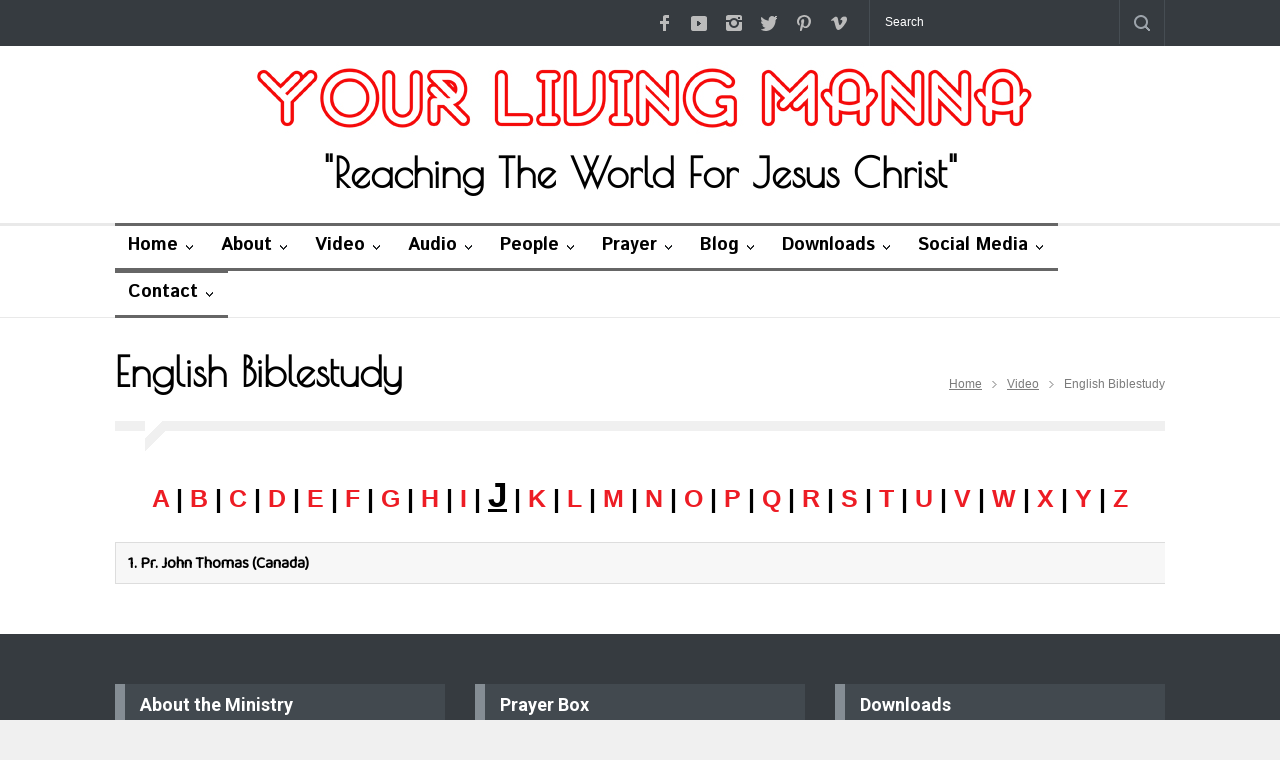

--- FILE ---
content_type: text/html; charset=UTF-8
request_url: https://www.yourlivingmanna.com/videos.php?cat=Biblestudy&lang=English&sort=J
body_size: 34491
content:

<!DOCTYPE html>

<html>

	<head>

		<title>English&nbsp;Biblestudy Video</title>

		<!--meta-->

		<meta charset="UTF-8" />

		<meta name="viewport" content="width=device-width, initial-scale=1, maximum-scale=1.2" />

		<meta name="format-detection" content="telephone=no" />

		<meta name="keywords" content="Your Living Manna" />

		<meta name="description" content="Manna TV" />

		<!--style-->

		<link href='https://fonts.googleapis.com/css?family=Roboto:300,400,700' rel='stylesheet' type='text/css'>

		<link href='https://fonts.googleapis.com/css?family=Istok Web:300,400,700' rel='stylesheet' type='text/css'>

		<link href='https://fonts.googleapis.com/css?family=Poiret One:300,400,700' rel='stylesheet' type='text/css'>

		<link href='https://fonts.googleapis.com/css?family=Roboto+Condensed:300,400,700' rel='stylesheet' type='text/css'>

		<link href="https://fonts.googleapis.com/css2?family=Baloo+Chettan+2&display=swap" rel="stylesheet"> 

		<link rel="stylesheet" type="text/css" href="style/reset.css">

		<link rel="stylesheet" type="text/css" href="style/superfish.css">

		<link rel="stylesheet" type="text/css" href="style/prettyPhoto.css">

		<link rel="stylesheet" type="text/css" href="style/jquery.qtip.css">

		<link rel="stylesheet" type="text/css" href="style/style.css">

		<link rel="stylesheet" type="text/css" href="style/menu_styles.css">

		<link rel="stylesheet" type="text/css" href="style/animations.css">

		<link rel="stylesheet" type="text/css" href="style/responsive.css">

		<link rel="stylesheet" type="text/css" href="style/odometer-theme-default.css">

		<link rel="shortcut icon" href="images/favicon.ico">

		<link rel="stylesheet" href="css/top.css"><!-- Gem style -->

	<script src="js/modernizr.js"></script> <!-- Modernizr -->



<style type="text/css">

.baloo{

font-family: Baloo Chettan;

font-size:16px;

}

.lightboxcontainer {

  width:100%;

  text-align:left;

}

.lightboxleft {

  width: 40%;

  float:left;

}

.lightboxright {

  width: 60%;

  float:left;

}

.lightboxright iframe {

  min-height: 390px;

}

.divtext {

  margin: 36px;

}

@media (max-width: 800px) {

  .lightboxleft {

    width: 100%;

  }

  .lightboxright {

    width: 100%;

  }

  .divtext {

    margin: 12px;

  }

}

</style>



<style>

#pastors {

    font-family: 'Baloo Chettan 2', cursive;

	font-size:16px;

	font-weight:bold;

    border-collapse: collapse;

    width: 100%;

}



#pastors td, #pastors th {

    border: 1px solid #ddd;

    padding: 12px;

}



#pastors tr:nth-child(even){background-color: #F7F7F7;}



#pastors tr:hover {background-color: #F3F3F3;}

}

</style>



       <script type="text/javascript" src="js/jquery-1.11.1.min.js"></script>

    <script type="text/javascript" src="js/simple-expand.min.js"></script>

    <script type="text/javascript">

        $(function () {

            $('.expander').simpleexpand();

        });

    </script>

<script src="//platform-api.sharethis.com/js/sharethis.js#property=5b1f8c90e4b7fb00118c5954&product=inline-share-buttons"></script>


	</head>

	<body>

		<div class="site_container">

			


<div class="header_top_bar_container clearfix">

				<div class="header_top_bar">

					<form class="search" action="search.php" method="get">

						<input type="text" name="s" placeholder="Search" value="Search" class="search_input hint">

						<input type="submit" class="search_submit" value="">

					</form>

					<!--<ul class="social_icons dark clearfix">

					<ul class="social_icons colors clearfix">-->

					<ul class="social_icons clearfix">

						<li>

							<a href="https://www.facebook.com/bobbyambanattu/?ref=aymt_homepage_panel" class="social_icon facebook" title="facebook" target="_blank">

								&nbsp;

							</a>

						</li>

						<li>

							<a href="https://www.youtube.com/user/yourlivingmanna" class="social_icon youtube" title="Youtube Channel" target="_blank">

								&nbsp;

							</a>

						</li>

						<li>

							<a href="https://www.instagram.com/yourlivingmanna/" class="social_icon instagram" title="Instagram" target="_blank">

								&nbsp;

							</a>

						</li>

						<li>

							<a href="https://twitter.com/yourlivingmanna?lang=en" class="social_icon twitter" title="Twitter" target="_blank">

								&nbsp;

							</a>

						</li>

						<li>

							<a href="https://www.pinterest.com/yourlivingmanna/" class="social_icon pinterest" title="Pinterest" target="_blank">

								&nbsp;

							</a>

						</li>

						<li>

							<a href="https://vimeo.com/bobbyambanattu" class="social_icon vimeo" title="Vimeo" target="_blank">

								&nbsp;

							</a>

						</li>

					</ul>

<!--
<div class="latest_news_scrolling_list_container">

						<ul>

							<li class="category">Manna NEWS</li>

							<li class="left"><a href="#"></a></li>

							<li class="right"><a href="#"></a></li>

							<li class="posts">

								<ul class="latest_news_scrolling_list">

									<li>

										<a href="http://www.yourlivingmanna.com" title="" target="_blank">New Site Launched</a>

									</li>

									<li>

										<a href="https://goo.gl/kG9GtK" title="" target="_blank">Our iOS MannaTV App</a>

									</li>

									<li>

										<a href="http://www.mannatv.org/app/mannatv.apk" title="" target="_blank">Our Android MannaTV App</a>

									</li>

									<li>

										<a href="#" title="" target="_blank">New Sermons Uploaded</a>

									</li>

									<li>

										<a href="http://www.yourlivingmanna.comprayer.php" title="" target="_blank">Prayer Box is ready for you.</a>

									</li>

								</ul>

							</li>

						</ul>

</div>-->

</div>

			</div>

			


			<!--<div class="header_container small">

			<div class="header_container style_2">

			<div class="header_container style_2 small">

			<div class="header_container style_3">

			<div class="header_container style_3 small">-->

			<div class="header_container">

				<div class="header clearfix">

					<div class="logo">

						<h1><a href="http://www.yourlivingmanna.com" title="YourLivingManna.com"><img src="images/living-manna-logo.jpg" style="max-width:100%;"></a></h1>

						<h2>"Reaching The World For Jesus Christ"</h2>

					</div>

					<div class="placeholder">728 x 90</div>

				</div>

			</div>

			<!-- <div class="menu_container style_2 clearfix">

			<div class="menu_container style_3 clearfix">

			<div class="menu_container style_... clearfix">

			<div class="menu_container style_10 clearfix">

			<div class="menu_container sticky clearfix">-->

			<div class="menu_container clearfix">

				<nav>

				<!--Main Menu-->

				

<ul class="sf-menu">

					

      <li class="submenu"> <a href="index.php" title="Home"> Home </a> </li>

					

      <li class="submenu"> <a href="about-your-living-manna.php" title="About us"> About </a>

      </li>

					

      <li class="submenu"> <a href="#" title="Video"> Video </a> 

        <ul>

          <li class="submenu"> <a href="#" title="Video Sermons">Sermons </a>

		  <ul>

              <li> <a href="videos.php?cat=Sermon&lang=Malayalam" title="Malayalam Christian Video Sermons"> Malayalam Sermons </a> </li>

			  <li> <a href="videos.php?cat=Sermon&lang=English" title="English Christian Video Sermons"> English Sermons </a> </li>

              <li> <a href="videos.php?cat=Sermon&lang=Hindi" title="Hindi Christian Video Sermons"> Hindi Sermons </a> </li>

           <!--   <li> <a href="videos.php?cat=Sermon&lang=Tamil" title="Tamil Christian Video Sermons"> Tamil Sermons </a> </li>-->
			  
			  <li> <a href="videos.php?cat=Sermon&lang=Kannada&sort=B" title="Kannada Christian Video Sermons"> Kannada Sermons </a> </li>

            </ul>

		  </li>

          <li class="submenu"> <a href="#" title="Video BibleStudy">BibleStudy </a>

		  <ul>

              <li> <a href="videos.php?cat=Biblestudy&lang=Malayalam" title="Malayalam Christian Video Biblestudy"> Malayalam BibleStudy </a> </li>

			  <li> <a href="videos.php?cat=Biblestudy&lang=English" title="Hindi Christian Video Biblestudy"> English BibleStudy </a> </li>

              <li> <a href="videos.php?cat=Biblestudy&lang=Hindi" title="Hindi Christian Video Biblestudy"> Hindi BibleStudy </a> </li>

            <!--  <li> <a href="videos.php?cat=Biblestudy&lang=Tamil" title="Tamil Christian Video Biblestudy"> Tamil BibleStudy </a> </li>-->

            </ul>

		  </li>

          <li class="submenu"> <a href="#" title="Video Testimony">Testimony </a>

		  <ul>

              <li> <a href="testimony.php?cat=Testimony&lang=Malayalam" title="Malayalam Christian Testimony Videos"> Malayalam Testimony</a> </li>

			  <li> <a href="testimony.php?cat=Testimony&lang=English" title="English Christian Testimony Videos"> English Testimony</a> </li>

           <li> <a href="testimony.php?cat=Testimony&lang=Hindi" title="Hindi Christian Testimony Videos"> Hindi Testimony</a> </li>

             <!-- <li> <a href="testimony.php?cat=Testimony&lang=Tamil" title="Tamil Christian Testimony Videos"> Tamil Testimony</a> </li>-->

          </ul>

		  </li>

		  <li class="submenu"> <a href="#" title="Christian Film and Documentary">Film &amp; Documentary</a>

		  <ul>

              <li> <a href="films.php?cat=Film&lang=Malayalam" title="Malayalam and English Christian Film">Films</a> </li>

			  <li> <a href="documentary.php?cat=Documentary&lang=Malayalam" title="Malayalam and English Christian Documentary">Documentary</a> </li>

          </ul>

		  </li>


<li class="submenu"> <a href="#" title="Malayalam Bible">Malayalam Bible</a>

		  <ul>

              <li> <a href="old_testament.php" title="Malayalam Bible Old Testament">Old Testament</a> </li>

			  <li> <a href="new_testament.php" title="Malayalam Bible New Testament">New Testament</a> </li>

          </ul>

		  </li>
		  
		 <!-- <li class="submenu"> <a href="#" title="Video Songs">Songs 

            </a> 

            <ul>

              <li> <a href="video-songs.php?lang=Malayalam" title="Malayalam Christian Video Songs">Malayalam Songs </a> </li>

			  <li> <a href="video-songs.php?lang=English" title="Hindi Christian Video Songs">English Songs </a> </li>

             <li> <a href="video-songs.php?lang=Hindi" title="Hindi Christian Video Songs">Hindi Songs </a> </li>

              <li> <a href="video-songs.php?lang=Tamil" title="Tamil Christian Video Songs">Tamil Songs </a> </li>

            </ul>

          </li>
		  -->

        </ul>

      </li>

					

      <li class="submenu"> <a href="#" title="Audio"> Audio </a> 

        <ul>

		<!--<li class="submenu"> <a href="#" title="Songs">Songs 

            </a> 

            <ul>

              <li> <a href="audio-songs.php?cat=VideoSongs&lang=Malayalam" title="Malayalam Christian Audio Songs"> Malayalam Songs </a> </li>

			 <li> <a href="audio-songs.php?cat=VideoSongs&lang=English" title="English Christian Audio Songs"> English Songs </a> </li> 

              <li> <a href="audio-songs.php?cat=VideoSongs&lang=Hindi" title="Hindi Christian Audio Songs"> Hindi Songs </a> </li>

             <li> <a href="audio-songs.php?cat=VideoSongs&lang=Tamil" title="Tamil Christian Audio Songs"> Tamil Songs </a> </li>

            </ul>

          </li>-->

          <li> <a href="audios.php?cat=Sermon&lang=Malayalam" title="Audio Sermons">Sermons </a>
		  
		  <li> <a href="audio-testimony.php?cat=Testimony&lang=Malayalam&sort=" title="Testimony">Testimony </a>
		  
		   <li> <a href="audios.php?cat=Biblestudy&lang=Malayalam&sort=B" title="Bible Study">Bible Study </a>

		 <!-- <ul>

              <li> <a href="malayalam-christian-video-songs.php" title="Malayalam Christian Video Songs"> Malayalam Sermons </a> </li>

			  <li> <a href="hindi-christian-video-songs.php" title="Hindi Christian Video Songs"> English Sermons </a> </li>

              <li> <a href="hindi-christian-video-songs.php" title="Hindi Christian Video Songs"> Hindi Sermons </a> </li>

              <li> <a href="tamil-christian-video-songs.php" title="Tamil Christian Video Songs"> Tamil Sermons </a> </li>

            </ul>-->

		  </li>

       <!--   <li class="submenu"> <a href="audios.php?cat=Biblestudy&lang=Malayalam" title="Audio BibleStudy">BibleStudy </a>-->

		  <!--<ul>

              <li> <a href="malayalam-christian-video-songs.php" title="Malayalam Christian Video Songs"> Malayalam Bible Study </a> </li>

			  <li> <a href="hindi-christian-video-songs.php" title="Hindi Christian Video Songs"> English Bible Study </a> </li>

              <li> <a href="hindi-christian-video-songs.php" title="Hindi Christian Video Songs"> Hindi Bible Study </a> </li>

              <li> <a href="tamil-christian-video-songs.php" title="Tamil Christian Video Songs"> Tamil Bible Study </a> </li>

            </ul>-->

		  </li>

        <!--  <li class="submenu"> <a href="testimony-audio.php?cat=Testimony&lang=Malayalam" title="Audio Testimony">Testimony </a>-->

		  <!--<ul>

              <li> <a href="malayalam-christian-video-songs.php" title="Malayalam Christian Video Songs"> Malayalam Testimony</a> </li>

			  <li> <a href="hindi-christian-video-songs.php" title="Hindi Christian Video Songs"> English Testimony</a> </li>

              <li> <a href="hindi-christian-video-songs.php" title="Hindi Christian Video Songs"> Hindi Testimony</a> </li>

              <li> <a href="tamil-christian-video-songs.php" title="Tamil Christian Video Songs"> Tamil Testimony</a> </li>

          </ul>-->

		  </li>

        </ul>

      </li>

					

      <li class="submenu"> <a href="people.php" title="People"> People </a></li>

	  

      <li class="submenu"> <a href="#" title="Prayer Box"> 

        Prayer </a> 

        <ul>

          <li> <a href="prayer.php" title="Prayer Box"> Prayer Box </a> </li>

          <li> <a href="submit-prayer.php" title="Submit your Prayer"> Submit Prayer </a> </li>

        </ul>

      </li>

	  <li class="submenu"> <a href="http://blog.yourlivingmanna.com/" title="Blog" target="_blank">Blog</a></li>

					

      <li class="submenu"> <a href="#" title="Downloads"> Downloads </a> 

        <ul>

          <li> <a href="https://android.yourlivingmanna.com" title="YourLivingManna Android App" target="_blank"> Android App </a> 

          </li>

		  <li> <a href="https://goo.gl/kG9GtK" title="YourLivingManna iOS App" target="_blank"> iOS App </a> 

          </li>

          <li> <a href="https://play.google.com/store/apps/details?id=org.mannatv.app" title="MannaTV App" target="_blank"> MannaTV App </a> </li>

        </ul>

      </li>

		

      <li class="submenu"> <a href="#" title="Social Network">Social Media</a>

	  <ul>

          <li> <a href="https://www.facebook.com/bobbyambanattu/?ref=aymt_homepage_panel" title="YourLivingManna @ Facebook" target="_blank"> Facebook </a> 

          </li>

		  <li> <a href="https://twittercom/yourlivingmanna?lang=en" title="YourLivingManna @ Twitter" target="_blank"> Twitter </a> 

          </li>

          <li> <a href="https://www.youtube.com/user/yourlivingmanna" title="YourLivingManna @ Youtube" target="_blank"> Youtube</a> </li>

		  <li><a href="https://www.instagram.com/yourlivingmanna/" title="YourLivingManna @ Instagram" target="_blank">Instagram</a></li>

		  <li><a href="https://www.pinterest.com/yourlivingmanna/" title="YourLivingManna @ Pinterest" target="_blank">Pinterest</a></li>

		  <li><a href="https://vimeo.com/bobbyambanattu" title="YourLivingManna @ Vimeo" target="_blank">Vimeo</a></li>

        </ul>

	  </li>			

      <li class="submenu"> <a href="contact.php" title="Contact"> Contact </a> </li>

				</ul>


				</nav>

				<!--Mobile Menu-->

				<div class="mobile_menu_container">
					<a href="#" class="mobile-menu-switch">
						<span class="line"></span>
						<span class="line"></span>
						<span class="line"></span>
					</a>
					<div class="mobile-menu-divider"></div>
					<nav>
					<ul class="mobile-menu">
						<li class="submenu selected">
							<a href="index.php" title="Home">
								Home
							</a>
							
						</li>
						<li class="submenu">
							<a href="#" title="Video Sermon">Video Sermon</a>
							
							        <ul>
								    <li>
									<a href="https://www.yourlivingmanna.com/videos.php?cat=Sermon&lang=Malayalam" title="About Style 1">
										Malayalam Sermons
									</a>
								    </li>
									<li>
									<a href="https://www.yourlivingmanna.com/videos.php?cat=Sermon&lang=English" title="About Style 1">
										English Sermons
									</a>
								    </li>
									<li>
									<a href="https://www.yourlivingmanna.com/videos.php?cat=Sermon&lang=Hindi" title="About Style 1">
										Hindi Sermons
									</a>
								    </li>
								<!--	<li>
									<a href="https://www.yourlivingmanna.com/videos.php?cat=Sermon&lang=Tamil" title="About Style 1">
										Tamil Sermons
									</a>
								    </li>-->
									<li> 
									<a href="https://www.yourlivingmanna.com/videos.php?cat=Sermon&lang=Kannada&sort=B" title="Kannada Christian Video Sermons"> Kannada Sermons </a>
									</li>

									</ul>
							
						</li>
						
						<li class="submenu">
							<a href="#" title="Video Sermon">Video Biblestudy</a>
							
							        <ul>
								    <li>
									<a href="https://www.yourlivingmanna.com/videos.php?cat=Biblestudy&lang=Malayalam" title="About Style 1">
										Malayalam Biblestudy
									</a>
								    </li>
									<li>
									<a href="https://www.yourlivingmanna.com/videos.php?cat=Biblestudy&lang=English" title="About Style 1">
										English Biblestudy
									</a>
								    </li>
									<li>
									<a href="https://www.yourlivingmanna.com/videos.php?cat=Biblestudy&lang=Hindi" title="About Style 1">
										Hindi Biblestudy
									</a>
								    </li>
								<!--	<li>
									<a href="https://www.yourlivingmanna.com/videos.php?cat=Biblestudy&lang=Tamil" title="About Style 1">
										Tamil Biblestudy
									</a>
								    </li>-->
									</ul>
							
						</li>
						
						<li class="submenu">
							<a href="#" title="Video Sermon">Video Testimony</a>
							
							        <ul>
								    <li>
									<a href="https://www.yourlivingmanna.com/testimony.php?cat=Testimony&lang=Malayalam" title="About Style 1">
										Malayalam Testimony
									</a>
								    </li>
									<li>
									<a href="https://www.yourlivingmanna.com/testimony.php?cat=Testimony&lang=English" title="About Style 1">
										English Testimony
									</a>
								    </li>
									<li> <a href="testimony.php?cat=Testimony&lang=Hindi" title="Hindi Christian Testimony Videos"> Hindi Testimony</a> </li>
									
									</ul>
							
						</li>
						
						<li class="submenu">
							<a href="#" title="Video Sermon">Malayalam Bible</a>
							
							        <ul>
								    <li>
									<a href="#" title="Malayalam Bible old Testament">
										Old Testament
									</a>
								    </li>
									<li>
									<a href="#" title="Malayalam Bible new Testament">
										New Testament
									</a>
								    </li>
								
									</ul>
							
						</li>
						<!--
						<li class="submenu">
							<a href="#" title="Video Sermon">Audio Songs</a>
							
							        <ul>
								    <!--<li>
									<a href="https://www.yourlivingmanna.com/audio-songs.php?cat=VideoSongs&lang=Malayalam" title="About Style 1">
										Malayalam Songs
									</a>
								    </li>-->
								<!--	<li>
									<a href="https://www.yourlivingmanna.com/audio-songs.php?cat=VideoSongs&lang=English" title="About Style 1">
										English Songs
									</a>
								    </li>-->
									<!--<li>
									<a href="https://www.yourlivingmanna.com/audio-songs.php?cat=VideoSongs&lang=Hindi" title="About Style 1">
										Hindi Songs
									</a>
								    </li>-->
								<!--	<li>
									 <a href="https://www.yourlivingmanna.com/audio-songs.php?cat=VideoSongs&lang=Tamil" title="About Style 1">
										Tamil Songs
									</a>
								    </li>-->
									</ul>
							
						</li>-->	
							
						<li>
									<a href="https://www.yourlivingmanna.com/audios.php?cat=Sermon&lang=Malayalam" title="Audio Sermon">
										Audio Sermons
									</a>
		
						</li>
						<li> <a href="audio-testimony.php?cat=Testimony&lang=Malayalam&sort=" title="Testimony">Testimony </a>
						
						<li> <a href="audios.php?cat=Biblestudy&lang=Malayalam&sort=B" title="Bible Study">Bible Study </a>
						
						
								<li>
									<a href="http://blog.yourlivingmanna.com/" title="Manna Blog">
										Blog
									</a>
								</li>
								
								<li>
									<a href="https://www.yourlivingmanna.com/about-your-living-manna.php" title="About Yourlivingmanna">
										About us
									</a>
								</li>
								
					</ul>
					</nav>
				</div>
			</div>			

			<div class="page">

				<div class="page_header clearfix page_margin_top">

					<div class="page_header_left">

						<h2 class="page_title">English&nbsp;Biblestudy </h2>

					</div>

					<div class="page_header_right">

						<ul class="bread_crumb">

							<li>

								<a title="Home" href="home.html">

									Home

								</a>

							</li>

							<li class="separator icon_small_arrow right_gray">

								&nbsp;

							</li>

							<li>

								<a title="Songs" href="#">

									Video

								</a>

							</li>

							<li class="separator icon_small_arrow right_gray">

								&nbsp;

							</li>

							<li>

								English&nbsp;Biblestudy 

							</li>

						</ul>

					</div>

				</div>

				<div class="page_layout clearfix">

					<div class="divider_block clearfix">

						<hr class="divider first">

						<hr class="divider subheader_arrow">

						<hr class="divider last">

					</div>

					<div>

						<div class="column column_1_1">

							<div class="row">

							

            <p style="text-decoration:none;text-color:#000000;text-weight:bold;font-size:25px" align="center"> 

              <strong> <a href="videos.php?cat=Biblestudy&lang=English&sort=A" >A</a> | <a href="videos.php?cat=Biblestudy&lang=English&sort=B" >B</a> 

              | <a href="videos.php?cat=Biblestudy&lang=English&sort=C" >C</a> | <a href="videos.php?cat=Biblestudy&lang=English&sort=D" >D</a> | <a href="videos.php?cat=Biblestudy&lang=English&sort=E" >E</a> | <a href="videos.php?cat=Biblestudy&lang=English&sort=F" >F</a> 

              | <a href="videos.php?cat=Biblestudy&lang=English&sort=G" >G</a> | <a href="videos.php?cat=Biblestudy&lang=English&sort=H" >H</a> | <a href="videos.php?cat=Biblestudy&lang=English&sort=I" >I</a> | <a href="videos.php?cat=Biblestudy&lang=English&sort=J" style=text-decoration:underline;color:#000000;font-size:35px;>J</a> 

              | <a href="videos.php?cat=Biblestudy&lang=English&sort=K" >K</a> | <a href="videos.php?cat=Biblestudy&lang=English&sort=L" >L</a> | <a href="videos.php?cat=Biblestudy&lang=English&sort=M" >M</a> | <a href="videos.php?cat=Biblestudy&lang=English&sort=N" >N</a> 

              | <a href="videos.php?cat=Biblestudy&lang=English&sort=O" >O</a> | <a href="videos.php?cat=Biblestudy&lang=English&sort=P" >P</a> | <a href="videos.php?cat=Biblestudy&lang=English&sort=Q" >Q</a> | <a href="videos.php?cat=Biblestudy&lang=English&sort=R" >R</a> 

              | <a href="videos.php?cat=Biblestudy&lang=English&sort=S" >S</a> | <a href="videos.php?cat=Biblestudy&lang=English&sort=T" >T</a> | <a href="videos.php?cat=Biblestudy&lang=English&sort=U" >U</a> | <a href="videos.php?cat=Biblestudy&lang=English&sort=V" >V</a> 

              | <a href="videos.php?cat=Biblestudy&lang=English&sort=W" >W</a> | <a href="videos.php?cat=Biblestudy&lang=English&sort=X" >X</a> | <a href="videos.php?cat=Biblestudy&lang=English&sort=Y" >Y</a> | <a href="videos.php?cat=Biblestudy&lang=English&sort=Z" >Z</a>

</strong>

</p>

<div align="center" style="overflow-x:auto;">

<table  align="center" cellpadding="10" cellspacing="10" id="pastors">

<tr valign=top>

<tr><td align=center><b><font color=black >1.</font>&nbsp;<font color=black ><a href=video-explorer.php?cat=Biblestudy&lang=English&pastor_id=714 style=text-decoration:none;color:#000000>Pr.&nbsp;John Thomas (Canada)</a></font></b></td>  

			  

			   </tr>

            </table>

</div>  

          </div>

						</div>

						

					</div>

				</div>

			</div>

						<!--Footer Here-->

<div class="footer_container">

				<div class="footer clearfix">

					<div class="row">

						<div class="column column_1_3">

							<h4 class="box_header">About the Ministry</h4>

							<p class="padding_top_bottom_25">

							This Ministry serves the multitudes of people those who are hurt, lost, broken and misled. We also focus on those who are after the truth with a great burden.<br>

Read more at: <a href="about-your-living-manna.php">Click Here</a>

							</p><div class="row">

								<div class="column column_1_1">

									<h5>Disclaimer:</h5>

									
            <p> Yourlivingmanna or Manna TV is not Associated, Affiliated, Connected 
              nor do we belong to any Church, Denomination, Man-made Organization 
              or Institution.Read more at: <a href="disclaimer.php">Click Here</a> 
            </p>

								</div>

								

							</div>

							<h4 class="box_header page_margin_top">Get In Touch With Us</h4>

							<ul class="social_icons colors page_margin_top clearfix">

								<li>

							<a href="https://www.facebook.com/bobbyambanattu/?ref=aymt_homepage_panel" class="social_icon facebook" title="facebook" target="_blank">

								&nbsp;

							</a>

						</li>

						<li>

							<a href="https://www.youtube.com/user/yourlivingmanna" class="social_icon youtube" title="Youtube Channel" target="_blank">

								&nbsp;

							</a>

						</li>

						

						<li>

							<a href="https://www.instagram.com/yourlivingmanna/" class="social_icon instagram" title="Instagram" target="_blank">

								&nbsp;

							</a>

						</li>

						<li>

							<a href="https://twitter.com/yourlivingmanna?lang=en" class="social_icon twitter" title="Twitter" target="_blank">

								&nbsp;

							</a>

						</li>

						<li>

							<a href="https://www.pinterest.com/yourlivingmanna/" class="social_icon pinterest" title="Pinterest" target="_blank">

								&nbsp;

							</a>

						</li>

						<li>

							<a href="https://vimeo.com/bobbyambanattu" class="social_icon vimeo" title="Vimeo" target="_blank">

								&nbsp;

							</a>

						</li>

							</ul>

						</div>

						<div class="column column_1_3">

							<h4 class="box_header">Prayer Box</h4>

							<div class="vertical_carousel_container clearfix">

								<ul class="blog small vertical_carousel autoplay-1 scroll-1 navigation-1 easing-easeInOutQuint duration-750">


	

              <li class="post"> <a href="prayer.php" title="Pray for Us"> 

                <img src='images/samples/100x100/image_06.jpg' alt='img'> </a> 

                <div class="post_content">

											<h5>

												<a href="prayer.php" title="Posted by">Believer</a>

											</h5>

											<ul class="post_details simple">

												<li><a href="prayer.php" title="Prayer" style="text-decoration:none;">I need prayers for my family and blessings because I still don’t hav</a>&nbsp;&nbsp;<a href="prayer.php" style="text-decoration:underline;">read more</a>...</li>

												<!--<li class="date">

													10:11 PM, Feb 02

												</li>-->

											</ul>

										</div>

									</li>


	

              <li class="post"> <a href="prayer.php" title="Pray for Us"> 

                <img src='images/samples/100x100/image_06.jpg' alt='img'> </a> 

                <div class="post_content">

											<h5>

												<a href="prayer.php" title="Posted by">A beliver</a>

											</h5>

											<ul class="post_details simple">

												<li><a href="prayer.php" title="Prayer" style="text-decoration:none;">Please kindly pray that I will be able to pass my placement and get my</a>&nbsp;&nbsp;<a href="prayer.php" style="text-decoration:underline;">read more</a>...</li>

												<!--<li class="date">

													10:11 PM, Feb 02

												</li>-->

											</ul>

										</div>

									</li>


	

              <li class="post"> <a href="prayer.php" title="Pray for Us"> 

                <img src='images/samples/100x100/image_06.jpg' alt='img'> </a> 

                <div class="post_content">

											<h5>

												<a href="prayer.php" title="Posted by">William Pratt</a>

											</h5>

											<ul class="post_details simple">

												<li><a href="prayer.php" title="Prayer" style="text-decoration:none;">Praying for a much deeper relationship with Jesus, and to be baptized </a>&nbsp;&nbsp;<a href="prayer.php" style="text-decoration:underline;">read more</a>...</li>

												<!--<li class="date">

													10:11 PM, Feb 02

												</li>-->

											</ul>

										</div>

									</li>


	

              <li class="post"> <a href="prayer.php" title="Pray for Us"> 

                <img src='images/samples/100x100/image_06.jpg' alt='img'> </a> 

                <div class="post_content">

											<h5>

												<a href="prayer.php" title="Posted by">believer</a>

											</h5>

											<ul class="post_details simple">

												<li><a href="prayer.php" title="Prayer" style="text-decoration:none;">Please pray for my mother who will be undergoing cataract surgery.</a>&nbsp;&nbsp;<a href="prayer.php" style="text-decoration:underline;">read more</a>...</li>

												<!--<li class="date">

													10:11 PM, Feb 02

												</li>-->

											</ul>

										</div>

									</li>


	

              <li class="post"> <a href="prayer.php" title="Pray for Us"> 

                <img src='images/samples/100x100/image_06.jpg' alt='img'> </a> 

                <div class="post_content">

											<h5>

												<a href="prayer.php" title="Posted by">Bev</a>

											</h5>

											<ul class="post_details simple">

												<li><a href="prayer.php" title="Prayer" style="text-decoration:none;">Dear praying family I have been praying for my two adult sons for year</a>&nbsp;&nbsp;<a href="prayer.php" style="text-decoration:underline;">read more</a>...</li>

												<!--<li class="date">

													10:11 PM, Feb 02

												</li>-->

											</ul>

										</div>

									</li>


	

              <li class="post"> <a href="prayer.php" title="Pray for Us"> 

                <img src='images/samples/100x100/image_06.jpg' alt='img'> </a> 

                <div class="post_content">

											<h5>

												<a href="prayer.php" title="Posted by">Ejacob</a>

											</h5>

											<ul class="post_details simple">

												<li><a href="prayer.php" title="Prayer" style="text-decoration:none;">Please pray that I be united as per gods will with my partner whomever</a>&nbsp;&nbsp;<a href="prayer.php" style="text-decoration:underline;">read more</a>...</li>

												<!--<li class="date">

													10:11 PM, Feb 02

												</li>-->

											</ul>

										</div>

									</li>


	

              <li class="post"> <a href="prayer.php" title="Pray for Us"> 

                <img src='images/samples/100x100/image_06.jpg' alt='img'> </a> 

                <div class="post_content">

											<h5>

												<a href="prayer.php" title="Posted by">DEEPU</a>

											</h5>

											<ul class="post_details simple">

												<li><a href="prayer.php" title="Prayer" style="text-decoration:none;">PLEASE PRAY FOR MY FAMILY THANKS</a>&nbsp;&nbsp;<a href="prayer.php" style="text-decoration:underline;">read more</a>...</li>

												<!--<li class="date">

													10:11 PM, Feb 02

												</li>-->

											</ul>

										</div>

									</li>


	

              <li class="post"> <a href="prayer.php" title="Pray for Us"> 

                <img src='images/samples/100x100/image_06.jpg' alt='img'> </a> 

                <div class="post_content">

											<h5>

												<a href="prayer.php" title="Posted by">Jolly Mathew</a>

											</h5>

											<ul class="post_details simple">

												<li><a href="prayer.php" title="Prayer" style="text-decoration:none;">Kindly pray for my left shoulder.X ray and scan shows that i have mild</a>&nbsp;&nbsp;<a href="prayer.php" style="text-decoration:underline;">read more</a>...</li>

												<!--<li class="date">

													10:11 PM, Feb 02

												</li>-->

											</ul>

										</div>

									</li>


	

              <li class="post"> <a href="prayer.php" title="Pray for Us"> 

                <img src='images/samples/100x100/image_06.jpg' alt='img'> </a> 

                <div class="post_content">

											<h5>

												<a href="prayer.php" title="Posted by">Jolly Mathew</a>

											</h5>

											<ul class="post_details simple">

												<li><a href="prayer.php" title="Prayer" style="text-decoration:none;">Kindly pray for my sister- in- law for a transfer from her current sch</a>&nbsp;&nbsp;<a href="prayer.php" style="text-decoration:underline;">read more</a>...</li>

												<!--<li class="date">

													10:11 PM, Feb 02

												</li>-->

											</ul>

										</div>

									</li>


	

              <li class="post"> <a href="prayer.php" title="Pray for Us"> 

                <img src='images/samples/100x100/image_06.jpg' alt='img'> </a> 

                <div class="post_content">

											<h5>

												<a href="prayer.php" title="Posted by">Shereese Clark </a>

											</h5>

											<ul class="post_details simple">

												<li><a href="prayer.php" title="Prayer" style="text-decoration:none;">I need God to bless me with money for the holidays to buy food for peo</a>&nbsp;&nbsp;<a href="prayer.php" style="text-decoration:underline;">read more</a>...</li>

												<!--<li class="date">

													10:11 PM, Feb 02

												</li>-->

											</ul>

										</div>

									</li>


	

              <li class="post"> <a href="prayer.php" title="Pray for Us"> 

                <img src='images/samples/100x100/image_06.jpg' alt='img'> </a> 

                <div class="post_content">

											<h5>

												<a href="prayer.php" title="Posted by">Princy</a>

											</h5>

											<ul class="post_details simple">

												<li><a href="prayer.php" title="Prayer" style="text-decoration:none;">Plese pray for my husband robin. He is not at all interested in going </a>&nbsp;&nbsp;<a href="prayer.php" style="text-decoration:underline;">read more</a>...</li>

												<!--<li class="date">

													10:11 PM, Feb 02

												</li>-->

											</ul>

										</div>

									</li>


	

              <li class="post"> <a href="prayer.php" title="Pray for Us"> 

                <img src='images/samples/100x100/image_06.jpg' alt='img'> </a> 

                <div class="post_content">

											<h5>

												<a href="prayer.php" title="Posted by">Princy</a>

											</h5>

											<ul class="post_details simple">

												<li><a href="prayer.php" title="Prayer" style="text-decoration:none;">Please pray for my child roslin &roshan having severe temperature and </a>&nbsp;&nbsp;<a href="prayer.php" style="text-decoration:underline;">read more</a>...</li>

												<!--<li class="date">

													10:11 PM, Feb 02

												</li>-->

											</ul>

										</div>

									</li>


	

              <li class="post"> <a href="prayer.php" title="Pray for Us"> 

                <img src='images/samples/100x100/image_06.jpg' alt='img'> </a> 

                <div class="post_content">

											<h5>

												<a href="prayer.php" title="Posted by">Believer</a>

											</h5>

											<ul class="post_details simple">

												<li><a href="prayer.php" title="Prayer" style="text-decoration:none;">GOD help me with my pain and I pray that as I receive results of my li</a>&nbsp;&nbsp;<a href="prayer.php" style="text-decoration:underline;">read more</a>...</li>

												<!--<li class="date">

													10:11 PM, Feb 02

												</li>-->

											</ul>

										</div>

									</li>


	

              <li class="post"> <a href="prayer.php" title="Pray for Us"> 

                <img src='images/samples/100x100/image_06.jpg' alt='img'> </a> 

                <div class="post_content">

											<h5>

												<a href="prayer.php" title="Posted by">Peter</a>

											</h5>

											<ul class="post_details simple">

												<li><a href="prayer.php" title="Prayer" style="text-decoration:none;">pray for good success in my new business amen to God be all the glory</a>&nbsp;&nbsp;<a href="prayer.php" style="text-decoration:underline;">read more</a>...</li>

												<!--<li class="date">

													10:11 PM, Feb 02

												</li>-->

											</ul>

										</div>

									</li>


	

              <li class="post"> <a href="prayer.php" title="Pray for Us"> 

                <img src='images/samples/100x100/image_06.jpg' alt='img'> </a> 

                <div class="post_content">

											<h5>

												<a href="prayer.php" title="Posted by">believer</a>

											</h5>

											<ul class="post_details simple">

												<li><a href="prayer.php" title="Prayer" style="text-decoration:none;">Kindly pray for me as I am moving to different unit in workplace. Staf</a>&nbsp;&nbsp;<a href="prayer.php" style="text-decoration:underline;">read more</a>...</li>

												<!--<li class="date">

													10:11 PM, Feb 02

												</li>-->

											</ul>

										</div>

									</li>


	

              <li class="post"> <a href="prayer.php" title="Pray for Us"> 

                <img src='images/samples/100x100/image_06.jpg' alt='img'> </a> 

                <div class="post_content">

											<h5>

												<a href="prayer.php" title="Posted by">Sara</a>

											</h5>

											<ul class="post_details simple">

												<li><a href="prayer.php" title="Prayer" style="text-decoration:none;">please pray for me to get heal from anxiety,depression and fear 


</a>&nbsp;&nbsp;<a href="prayer.php" style="text-decoration:underline;">read more</a>...</li>

												<!--<li class="date">

													10:11 PM, Feb 02

												</li>-->

											</ul>

										</div>

									</li>


	

              <li class="post"> <a href="prayer.php" title="Pray for Us"> 

                <img src='images/samples/100x100/image_06.jpg' alt='img'> </a> 

                <div class="post_content">

											<h5>

												<a href="prayer.php" title="Posted by">MARICA</a>

											</h5>

											<ul class="post_details simple">

												<li><a href="prayer.php" title="Prayer" style="text-decoration:none;">Please I need deliverance for my children I want them to commit themse</a>&nbsp;&nbsp;<a href="prayer.php" style="text-decoration:underline;">read more</a>...</li>

												<!--<li class="date">

													10:11 PM, Feb 02

												</li>-->

											</ul>

										</div>

									</li>


	

              <li class="post"> <a href="prayer.php" title="Pray for Us"> 

                <img src='images/samples/100x100/image_06.jpg' alt='img'> </a> 

                <div class="post_content">

											<h5>

												<a href="prayer.php" title="Posted by">Max</a>

											</h5>

											<ul class="post_details simple">

												<li><a href="prayer.php" title="Prayer" style="text-decoration:none;">Please pray that God would help us in the immigration process</a>&nbsp;&nbsp;<a href="prayer.php" style="text-decoration:underline;">read more</a>...</li>

												<!--<li class="date">

													10:11 PM, Feb 02

												</li>-->

											</ul>

										</div>

									</li>


	

              <li class="post"> <a href="prayer.php" title="Pray for Us"> 

                <img src='images/samples/100x100/image_06.jpg' alt='img'> </a> 

                <div class="post_content">

											<h5>

												<a href="prayer.php" title="Posted by">Brandon Williams </a>

											</h5>

											<ul class="post_details simple">

												<li><a href="prayer.php" title="Prayer" style="text-decoration:none;">Praying to remember for my memory of assignment to
Return to me in Je</a>&nbsp;&nbsp;<a href="prayer.php" style="text-decoration:underline;">read more</a>...</li>

												<!--<li class="date">

													10:11 PM, Feb 02

												</li>-->

											</ul>

										</div>

									</li>


	

              <li class="post"> <a href="prayer.php" title="Pray for Us"> 

                <img src='images/samples/100x100/image_06.jpg' alt='img'> </a> 

                <div class="post_content">

											<h5>

												<a href="prayer.php" title="Posted by">sally</a>

											</h5>

											<ul class="post_details simple">

												<li><a href="prayer.php" title="Prayer" style="text-decoration:none;">Pls God..pls help me..I really need a financial miracle..I'm in alot o</a>&nbsp;&nbsp;<a href="prayer.php" style="text-decoration:underline;">read more</a>...</li>

												<!--<li class="date">

													10:11 PM, Feb 02

												</li>-->

											</ul>

										</div>

									</li>


	

              <li class="post"> <a href="prayer.php" title="Pray for Us"> 

                <img src='images/samples/100x100/image_06.jpg' alt='img'> </a> 

                <div class="post_content">

											<h5>

												<a href="prayer.php" title="Posted by">Jessy</a>

											</h5>

											<ul class="post_details simple">

												<li><a href="prayer.php" title="Prayer" style="text-decoration:none;">1.PRAY FOR MY BROTHERS FAMILY TO ACCEPT JESUS AS THEIR PERSONAL SEVIOU</a>&nbsp;&nbsp;<a href="prayer.php" style="text-decoration:underline;">read more</a>...</li>

												<!--<li class="date">

													10:11 PM, Feb 02

												</li>-->

											</ul>

										</div>

									</li>


	

              <li class="post"> <a href="prayer.php" title="Pray for Us"> 

                <img src='images/samples/100x100/image_06.jpg' alt='img'> </a> 

                <div class="post_content">

											<h5>

												<a href="prayer.php" title="Posted by">Santhosh</a>

											</h5>

											<ul class="post_details simple">

												<li><a href="prayer.php" title="Prayer" style="text-decoration:none;">Plzzz pray for my family... My job.... My friends... My place..... My </a>&nbsp;&nbsp;<a href="prayer.php" style="text-decoration:underline;">read more</a>...</li>

												<!--<li class="date">

													10:11 PM, Feb 02

												</li>-->

											</ul>

										</div>

									</li>


	

              <li class="post"> <a href="prayer.php" title="Pray for Us"> 

                <img src='images/samples/100x100/image_06.jpg' alt='img'> </a> 

                <div class="post_content">

											<h5>

												<a href="prayer.php" title="Posted by">Priya</a>

											</h5>

											<ul class="post_details simple">

												<li><a href="prayer.php" title="Prayer" style="text-decoration:none;">Please I want Jesus to be always with me.I am suffering from lots of p</a>&nbsp;&nbsp;<a href="prayer.php" style="text-decoration:underline;">read more</a>...</li>

												<!--<li class="date">

													10:11 PM, Feb 02

												</li>-->

											</ul>

										</div>

									</li>


	

              <li class="post"> <a href="prayer.php" title="Pray for Us"> 

                <img src='images/samples/100x100/image_06.jpg' alt='img'> </a> 

                <div class="post_content">

											<h5>

												<a href="prayer.php" title="Posted by">Jolly Mathew</a>

											</h5>

											<ul class="post_details simple">

												<li><a href="prayer.php" title="Prayer" style="text-decoration:none;">kindly pray for my job. There are few issues at workplace. I have appl</a>&nbsp;&nbsp;<a href="prayer.php" style="text-decoration:underline;">read more</a>...</li>

												<!--<li class="date">

													10:11 PM, Feb 02

												</li>-->

											</ul>

										</div>

									</li>


	

              <li class="post"> <a href="prayer.php" title="Pray for Us"> 

                <img src='images/samples/100x100/image_06.jpg' alt='img'> </a> 

                <div class="post_content">

											<h5>

												<a href="prayer.php" title="Posted by">Jolly Mathew</a>

											</h5>

											<ul class="post_details simple">

												<li><a href="prayer.php" title="Prayer" style="text-decoration:none;">Kindly pray for my mother who had a mild stroke. MRI showed that she h</a>&nbsp;&nbsp;<a href="prayer.php" style="text-decoration:underline;">read more</a>...</li>

												<!--<li class="date">

													10:11 PM, Feb 02

												</li>-->

											</ul>

										</div>

									</li>


	

              <li class="post"> <a href="prayer.php" title="Pray for Us"> 

                <img src='images/samples/100x100/image_06.jpg' alt='img'> </a> 

                <div class="post_content">

											<h5>

												<a href="prayer.php" title="Posted by">Viji</a>

											</h5>

											<ul class="post_details simple">

												<li><a href="prayer.php" title="Prayer" style="text-decoration:none;">I have so many problems in my life. First of all I don't have peace of</a>&nbsp;&nbsp;<a href="prayer.php" style="text-decoration:underline;">read more</a>...</li>

												<!--<li class="date">

													10:11 PM, Feb 02

												</li>-->

											</ul>

										</div>

									</li>


	

              <li class="post"> <a href="prayer.php" title="Pray for Us"> 

                <img src='images/samples/100x100/image_06.jpg' alt='img'> </a> 

                <div class="post_content">

											<h5>

												<a href="prayer.php" title="Posted by">Jolly Mathew</a>

											</h5>

											<ul class="post_details simple">

												<li><a href="prayer.php" title="Prayer" style="text-decoration:none;">please pray for my job. Accidentally the things that i should keep qui</a>&nbsp;&nbsp;<a href="prayer.php" style="text-decoration:underline;">read more</a>...</li>

												<!--<li class="date">

													10:11 PM, Feb 02

												</li>-->

											</ul>

										</div>

									</li>


	

              <li class="post"> <a href="prayer.php" title="Pray for Us"> 

                <img src='images/samples/100x100/image_06.jpg' alt='img'> </a> 

                <div class="post_content">

											<h5>

												<a href="prayer.php" title="Posted by">jangam ajit kamalakar</a>

											</h5>

											<ul class="post_details simple">

												<li><a href="prayer.php" title="Prayer" style="text-decoration:none;">Thank you Jesus for being with my side during all the odd days and pro</a>&nbsp;&nbsp;<a href="prayer.php" style="text-decoration:underline;">read more</a>...</li>

												<!--<li class="date">

													10:11 PM, Feb 02

												</li>-->

											</ul>

										</div>

									</li>


	

              <li class="post"> <a href="prayer.php" title="Pray for Us"> 

                <img src='images/samples/100x100/image_06.jpg' alt='img'> </a> 

                <div class="post_content">

											<h5>

												<a href="prayer.php" title="Posted by">Jonathan Carr</a>

											</h5>

											<ul class="post_details simple">

												<li><a href="prayer.php" title="Prayer" style="text-decoration:none;">Please pray for healing by Jesus. And thanks for your previous prayers</a>&nbsp;&nbsp;<a href="prayer.php" style="text-decoration:underline;">read more</a>...</li>

												<!--<li class="date">

													10:11 PM, Feb 02

												</li>-->

											</ul>

										</div>

									</li>


	

              <li class="post"> <a href="prayer.php" title="Pray for Us"> 

                <img src='images/samples/100x100/image_06.jpg' alt='img'> </a> 

                <div class="post_content">

											<h5>

												<a href="prayer.php" title="Posted by">Vijila</a>

											</h5>

											<ul class="post_details simple">

												<li><a href="prayer.php" title="Prayer" style="text-decoration:none;">please pray for my husband to get a job.</a>&nbsp;&nbsp;<a href="prayer.php" style="text-decoration:underline;">read more</a>...</li>

												<!--<li class="date">

													10:11 PM, Feb 02

												</li>-->

											</ul>

										</div>

									</li>


	

              <li class="post"> <a href="prayer.php" title="Pray for Us"> 

                <img src='images/samples/100x100/image_06.jpg' alt='img'> </a> 

                <div class="post_content">

											<h5>

												<a href="prayer.php" title="Posted by">Jolly </a>

											</h5>

											<ul class="post_details simple">

												<li><a href="prayer.php" title="Prayer" style="text-decoration:none;">Kibdly pray for my friend Thomas Mathew who is undergoing bypass surge</a>&nbsp;&nbsp;<a href="prayer.php" style="text-decoration:underline;">read more</a>...</li>

												<!--<li class="date">

													10:11 PM, Feb 02

												</li>-->

											</ul>

										</div>

									</li>


	

              <li class="post"> <a href="prayer.php" title="Pray for Us"> 

                <img src='images/samples/100x100/image_06.jpg' alt='img'> </a> 

                <div class="post_content">

											<h5>

												<a href="prayer.php" title="Posted by">dball501 </a>

											</h5>

											<ul class="post_details simple">

												<li><a href="prayer.php" title="Prayer" style="text-decoration:none;">Please pray for my Mom she is now going through radiation therapy for </a>&nbsp;&nbsp;<a href="prayer.php" style="text-decoration:underline;">read more</a>...</li>

												<!--<li class="date">

													10:11 PM, Feb 02

												</li>-->

											</ul>

										</div>

									</li>


	

              <li class="post"> <a href="prayer.php" title="Pray for Us"> 

                <img src='images/samples/100x100/image_06.jpg' alt='img'> </a> 

                <div class="post_content">

											<h5>

												<a href="prayer.php" title="Posted by"> Ibadarihun Kharkongor</a>

											</h5>

											<ul class="post_details simple">

												<li><a href="prayer.php" title="Prayer" style="text-decoration:none;">I am in a big challenge right now i had fall on two types of trap of m</a>&nbsp;&nbsp;<a href="prayer.php" style="text-decoration:underline;">read more</a>...</li>

												<!--<li class="date">

													10:11 PM, Feb 02

												</li>-->

											</ul>

										</div>

									</li>


	

              <li class="post"> <a href="prayer.php" title="Pray for Us"> 

                <img src='images/samples/100x100/image_06.jpg' alt='img'> </a> 

                <div class="post_content">

											<h5>

												<a href="prayer.php" title="Posted by">Anu</a>

											</h5>

											<ul class="post_details simple">

												<li><a href="prayer.php" title="Prayer" style="text-decoration:none;">I am struggling hard to pass my NET exam please pray for my top victor</a>&nbsp;&nbsp;<a href="prayer.php" style="text-decoration:underline;">read more</a>...</li>

												<!--<li class="date">

													10:11 PM, Feb 02

												</li>-->

											</ul>

										</div>

									</li>


	

              <li class="post"> <a href="prayer.php" title="Pray for Us"> 

                <img src='images/samples/100x100/image_06.jpg' alt='img'> </a> 

                <div class="post_content">

											<h5>

												<a href="prayer.php" title="Posted by">beleiver</a>

											</h5>

											<ul class="post_details simple">

												<li><a href="prayer.php" title="Prayer" style="text-decoration:none;">please pray for my brother and mother . please pray for God protect th</a>&nbsp;&nbsp;<a href="prayer.php" style="text-decoration:underline;">read more</a>...</li>

												<!--<li class="date">

													10:11 PM, Feb 02

												</li>-->

											</ul>

										</div>

									</li>


	

              <li class="post"> <a href="prayer.php" title="Pray for Us"> 

                <img src='images/samples/100x100/image_06.jpg' alt='img'> </a> 

                <div class="post_content">

											<h5>

												<a href="prayer.php" title="Posted by">believer</a>

											</h5>

											<ul class="post_details simple">

												<li><a href="prayer.php" title="Prayer" style="text-decoration:none;">please pray for my job. I want to be success in job and please pray to</a>&nbsp;&nbsp;<a href="prayer.php" style="text-decoration:underline;">read more</a>...</li>

												<!--<li class="date">

													10:11 PM, Feb 02

												</li>-->

											</ul>

										</div>

									</li>


	

              <li class="post"> <a href="prayer.php" title="Pray for Us"> 

                <img src='images/samples/100x100/image_06.jpg' alt='img'> </a> 

                <div class="post_content">

											<h5>

												<a href="prayer.php" title="Posted by">Samuel</a>

											</h5>

											<ul class="post_details simple">

												<li><a href="prayer.php" title="Prayer" style="text-decoration:none;">I have watched Oral Roberts and He inspires me alot.
Want to be part </a>&nbsp;&nbsp;<a href="prayer.php" style="text-decoration:underline;">read more</a>...</li>

												<!--<li class="date">

													10:11 PM, Feb 02

												</li>-->

											</ul>

										</div>

									</li>


	

              <li class="post"> <a href="prayer.php" title="Pray for Us"> 

                <img src='images/samples/100x100/image_06.jpg' alt='img'> </a> 

                <div class="post_content">

											<h5>

												<a href="prayer.php" title="Posted by">believer</a>

											</h5>

											<ul class="post_details simple">

												<li><a href="prayer.php" title="Prayer" style="text-decoration:none;">Urgent prayer required. I am going through various kinds of problems .</a>&nbsp;&nbsp;<a href="prayer.php" style="text-decoration:underline;">read more</a>...</li>

												<!--<li class="date">

													10:11 PM, Feb 02

												</li>-->

											</ul>

										</div>

									</li>


	

              <li class="post"> <a href="prayer.php" title="Pray for Us"> 

                <img src='images/samples/100x100/image_06.jpg' alt='img'> </a> 

                <div class="post_content">

											<h5>

												<a href="prayer.php" title="Posted by">believer</a>

											</h5>

											<ul class="post_details simple">

												<li><a href="prayer.php" title="Prayer" style="text-decoration:none;">Please pray for my relationship with my daughter. We were always close</a>&nbsp;&nbsp;<a href="prayer.php" style="text-decoration:underline;">read more</a>...</li>

												<!--<li class="date">

													10:11 PM, Feb 02

												</li>-->

											</ul>

										</div>

									</li>


	

              <li class="post"> <a href="prayer.php" title="Pray for Us"> 

                <img src='images/samples/100x100/image_06.jpg' alt='img'> </a> 

                <div class="post_content">

											<h5>

												<a href="prayer.php" title="Posted by">Kat</a>

											</h5>

											<ul class="post_details simple">

												<li><a href="prayer.php" title="Prayer" style="text-decoration:none;">Please pray for my friend Vicki that is having shoulder surgery tomorr</a>&nbsp;&nbsp;<a href="prayer.php" style="text-decoration:underline;">read more</a>...</li>

												<!--<li class="date">

													10:11 PM, Feb 02

												</li>-->

											</ul>

										</div>

									</li>


	

              <li class="post"> <a href="prayer.php" title="Pray for Us"> 

                <img src='images/samples/100x100/image_06.jpg' alt='img'> </a> 

                <div class="post_content">

											<h5>

												<a href="prayer.php" title="Posted by">Akhila</a>

											</h5>

											<ul class="post_details simple">

												<li><a href="prayer.php" title="Prayer" style="text-decoration:none;">Kindly pray for me to get a job. </a>&nbsp;&nbsp;<a href="prayer.php" style="text-decoration:underline;">read more</a>...</li>

												<!--<li class="date">

													10:11 PM, Feb 02

												</li>-->

											</ul>

										</div>

									</li>


	

              <li class="post"> <a href="prayer.php" title="Pray for Us"> 

                <img src='images/samples/100x100/image_06.jpg' alt='img'> </a> 

                <div class="post_content">

											<h5>

												<a href="prayer.php" title="Posted by">Jaison Jiji</a>

											</h5>

											<ul class="post_details simple">

												<li><a href="prayer.php" title="Prayer" style="text-decoration:none;">Prayer for to get job and be successful and family life</a>&nbsp;&nbsp;<a href="prayer.php" style="text-decoration:underline;">read more</a>...</li>

												<!--<li class="date">

													10:11 PM, Feb 02

												</li>-->

											</ul>

										</div>

									</li>


	

              <li class="post"> <a href="prayer.php" title="Pray for Us"> 

                <img src='images/samples/100x100/image_06.jpg' alt='img'> </a> 

                <div class="post_content">

											<h5>

												<a href="prayer.php" title="Posted by">Varghese</a>

											</h5>

											<ul class="post_details simple">

												<li><a href="prayer.php" title="Prayer" style="text-decoration:none;">Please pray for me for the relief from my COPD, UTI and Varicose veins</a>&nbsp;&nbsp;<a href="prayer.php" style="text-decoration:underline;">read more</a>...</li>

												<!--<li class="date">

													10:11 PM, Feb 02

												</li>-->

											</ul>

										</div>

									</li>


	

              <li class="post"> <a href="prayer.php" title="Pray for Us"> 

                <img src='images/samples/100x100/image_06.jpg' alt='img'> </a> 

                <div class="post_content">

											<h5>

												<a href="prayer.php" title="Posted by"> Swarna & Johanan</a>

											</h5>

											<ul class="post_details simple">

												<li><a href="prayer.php" title="Prayer" style="text-decoration:none;">Plz pray for me n my son</a>&nbsp;&nbsp;<a href="prayer.php" style="text-decoration:underline;">read more</a>...</li>

												<!--<li class="date">

													10:11 PM, Feb 02

												</li>-->

											</ul>

										</div>

									</li>


	

              <li class="post"> <a href="prayer.php" title="Pray for Us"> 

                <img src='images/samples/100x100/image_06.jpg' alt='img'> </a> 

                <div class="post_content">

											<h5>

												<a href="prayer.php" title="Posted by"> Mary Thomson </a>

											</h5>

											<ul class="post_details simple">

												<li><a href="prayer.php" title="Prayer" style="text-decoration:none;">my brother Paul needs a miracle  from Christ Jesus ,he has a terminal </a>&nbsp;&nbsp;<a href="prayer.php" style="text-decoration:underline;">read more</a>...</li>

												<!--<li class="date">

													10:11 PM, Feb 02

												</li>-->

											</ul>

										</div>

									</li>


	

              <li class="post"> <a href="prayer.php" title="Pray for Us"> 

                <img src='images/samples/100x100/image_06.jpg' alt='img'> </a> 

                <div class="post_content">

											<h5>

												<a href="prayer.php" title="Posted by">Hutcherson </a>

											</h5>

											<ul class="post_details simple">

												<li><a href="prayer.php" title="Prayer" style="text-decoration:none;">Please pray for a sound mind to return and remain with my daughter, Tr</a>&nbsp;&nbsp;<a href="prayer.php" style="text-decoration:underline;">read more</a>...</li>

												<!--<li class="date">

													10:11 PM, Feb 02

												</li>-->

											</ul>

										</div>

									</li>


	

              <li class="post"> <a href="prayer.php" title="Pray for Us"> 

                <img src='images/samples/100x100/image_06.jpg' alt='img'> </a> 

                <div class="post_content">

											<h5>

												<a href="prayer.php" title="Posted by">believer</a>

											</h5>

											<ul class="post_details simple">

												<li><a href="prayer.php" title="Prayer" style="text-decoration:none;">please pray my mother and brother, and pray for my mother surgery uter</a>&nbsp;&nbsp;<a href="prayer.php" style="text-decoration:underline;">read more</a>...</li>

												<!--<li class="date">

													10:11 PM, Feb 02

												</li>-->

											</ul>

										</div>

									</li>


	

              <li class="post"> <a href="prayer.php" title="Pray for Us"> 

                <img src='images/samples/100x100/image_06.jpg' alt='img'> </a> 

                <div class="post_content">

											<h5>

												<a href="prayer.php" title="Posted by">Ramon Argila de Torres y Sandoval</a>

											</h5>

											<ul class="post_details simple">

												<li><a href="prayer.php" title="Prayer" style="text-decoration:none;">I pray to love the Lord Yeshua with all my heart and to boldly speak H</a>&nbsp;&nbsp;<a href="prayer.php" style="text-decoration:underline;">read more</a>...</li>

												<!--<li class="date">

													10:11 PM, Feb 02

												</li>-->

											</ul>

										</div>

									</li>


	

              <li class="post"> <a href="prayer.php" title="Pray for Us"> 

                <img src='images/samples/100x100/image_06.jpg' alt='img'> </a> 

                <div class="post_content">

											<h5>

												<a href="prayer.php" title="Posted by">james</a>

											</h5>

											<ul class="post_details simple">

												<li><a href="prayer.php" title="Prayer" style="text-decoration:none;">i resigned from my current job due to bad circumstances,looking for an</a>&nbsp;&nbsp;<a href="prayer.php" style="text-decoration:underline;">read more</a>...</li>

												<!--<li class="date">

													10:11 PM, Feb 02

												</li>-->

											</ul>

										</div>

									</li>


	

              <li class="post"> <a href="prayer.php" title="Pray for Us"> 

                <img src='images/samples/100x100/image_06.jpg' alt='img'> </a> 

                <div class="post_content">

											<h5>

												<a href="prayer.php" title="Posted by">Carla Casas</a>

											</h5>

											<ul class="post_details simple">

												<li><a href="prayer.php" title="Prayer" style="text-decoration:none;">Pleased pray for my daughter Jazmin and my son Joshua for mental spiri</a>&nbsp;&nbsp;<a href="prayer.php" style="text-decoration:underline;">read more</a>...</li>

												<!--<li class="date">

													10:11 PM, Feb 02

												</li>-->

											</ul>

										</div>

									</li>


	

              <li class="post"> <a href="prayer.php" title="Pray for Us"> 

                <img src='images/samples/100x100/image_06.jpg' alt='img'> </a> 

                <div class="post_content">

											<h5>

												<a href="prayer.php" title="Posted by">believer</a>

											</h5>

											<ul class="post_details simple">

												<li><a href="prayer.php" title="Prayer" style="text-decoration:none;">please pray for me to get success in my job</a>&nbsp;&nbsp;<a href="prayer.php" style="text-decoration:underline;">read more</a>...</li>

												<!--<li class="date">

													10:11 PM, Feb 02

												</li>-->

											</ul>

										</div>

									</li>


	

              <li class="post"> <a href="prayer.php" title="Pray for Us"> 

                <img src='images/samples/100x100/image_06.jpg' alt='img'> </a> 

                <div class="post_content">

											<h5>

												<a href="prayer.php" title="Posted by">Borniface chiluba </a>

											</h5>

											<ul class="post_details simple">

												<li><a href="prayer.php" title="Prayer" style="text-decoration:none;">My family 
</a>&nbsp;&nbsp;<a href="prayer.php" style="text-decoration:underline;">read more</a>...</li>

												<!--<li class="date">

													10:11 PM, Feb 02

												</li>-->

											</ul>

										</div>

									</li>


	

              <li class="post"> <a href="prayer.php" title="Pray for Us"> 

                <img src='images/samples/100x100/image_06.jpg' alt='img'> </a> 

                <div class="post_content">

											<h5>

												<a href="prayer.php" title="Posted by">Jolly</a>

											</h5>

											<ul class="post_details simple">

												<li><a href="prayer.php" title="Prayer" style="text-decoration:none;">Kindly pray for my husband who is suffering from severe back ache and </a>&nbsp;&nbsp;<a href="prayer.php" style="text-decoration:underline;">read more</a>...</li>

												<!--<li class="date">

													10:11 PM, Feb 02

												</li>-->

											</ul>

										</div>

									</li>


	

              <li class="post"> <a href="prayer.php" title="Pray for Us"> 

                <img src='images/samples/100x100/image_06.jpg' alt='img'> </a> 

                <div class="post_content">

											<h5>

												<a href="prayer.php" title="Posted by">Meenal</a>

											</h5>

											<ul class="post_details simple">

												<li><a href="prayer.php" title="Prayer" style="text-decoration:none;">My neighbor troubles us every now and then purposely they throw water </a>&nbsp;&nbsp;<a href="prayer.php" style="text-decoration:underline;">read more</a>...</li>

												<!--<li class="date">

													10:11 PM, Feb 02

												</li>-->

											</ul>

										</div>

									</li>


	

              <li class="post"> <a href="prayer.php" title="Pray for Us"> 

                <img src='images/samples/100x100/image_06.jpg' alt='img'> </a> 

                <div class="post_content">

											<h5>

												<a href="prayer.php" title="Posted by">MATHEW JANET VARGHESE</a>

											</h5>

											<ul class="post_details simple">

												<li><a href="prayer.php" title="Prayer" style="text-decoration:none;">Please pray for me so that God helps me find a good Christian woman to</a>&nbsp;&nbsp;<a href="prayer.php" style="text-decoration:underline;">read more</a>...</li>

												<!--<li class="date">

													10:11 PM, Feb 02

												</li>-->

											</ul>

										</div>

									</li>


	

              <li class="post"> <a href="prayer.php" title="Pray for Us"> 

                <img src='images/samples/100x100/image_06.jpg' alt='img'> </a> 

                <div class="post_content">

											<h5>

												<a href="prayer.php" title="Posted by">emoney</a>

											</h5>

											<ul class="post_details simple">

												<li><a href="prayer.php" title="Prayer" style="text-decoration:none;">My marriage going down I need prayers it gets better I care n love my </a>&nbsp;&nbsp;<a href="prayer.php" style="text-decoration:underline;">read more</a>...</li>

												<!--<li class="date">

													10:11 PM, Feb 02

												</li>-->

											</ul>

										</div>

									</li>


	

              <li class="post"> <a href="prayer.php" title="Pray for Us"> 

                <img src='images/samples/100x100/image_06.jpg' alt='img'> </a> 

                <div class="post_content">

											<h5>

												<a href="prayer.php" title="Posted by">Conrado Cortezo</a>

											</h5>

											<ul class="post_details simple">

												<li><a href="prayer.php" title="Prayer" style="text-decoration:none;">This is a prayer request for my mother-in-law, Editha Villahermosa,  S</a>&nbsp;&nbsp;<a href="prayer.php" style="text-decoration:underline;">read more</a>...</li>

												<!--<li class="date">

													10:11 PM, Feb 02

												</li>-->

											</ul>

										</div>

									</li>


	

              <li class="post"> <a href="prayer.php" title="Pray for Us"> 

                <img src='images/samples/100x100/image_06.jpg' alt='img'> </a> 

                <div class="post_content">

											<h5>

												<a href="prayer.php" title="Posted by">Phil Chavez</a>

											</h5>

											<ul class="post_details simple">

												<li><a href="prayer.php" title="Prayer" style="text-decoration:none;">Please pray for my mom Lorraineâ€™s salvation and pray for her he</a>&nbsp;&nbsp;<a href="prayer.php" style="text-decoration:underline;">read more</a>...</li>

												<!--<li class="date">

													10:11 PM, Feb 02

												</li>-->

											</ul>

										</div>

									</li>


	

              <li class="post"> <a href="prayer.php" title="Pray for Us"> 

                <img src='images/samples/100x100/image_06.jpg' alt='img'> </a> 

                <div class="post_content">

											<h5>

												<a href="prayer.php" title="Posted by">Mateo Miseta</a>

											</h5>

											<ul class="post_details simple">

												<li><a href="prayer.php" title="Prayer" style="text-decoration:none;">I am struggling financialy. Can not find job, have big debts to bank. </a>&nbsp;&nbsp;<a href="prayer.php" style="text-decoration:underline;">read more</a>...</li>

												<!--<li class="date">

													10:11 PM, Feb 02

												</li>-->

											</ul>

										</div>

									</li>


	

              <li class="post"> <a href="prayer.php" title="Pray for Us"> 

                <img src='images/samples/100x100/image_06.jpg' alt='img'> </a> 

                <div class="post_content">

											<h5>

												<a href="prayer.php" title="Posted by">Monesh Immanuel </a>

											</h5>

											<ul class="post_details simple">

												<li><a href="prayer.php" title="Prayer" style="text-decoration:none;">Prayer Request for Marriage

Dear Brothers and Sisters,

Praise th</a>&nbsp;&nbsp;<a href="prayer.php" style="text-decoration:underline;">read more</a>...</li>

												<!--<li class="date">

													10:11 PM, Feb 02

												</li>-->

											</ul>

										</div>

									</li>


	

              <li class="post"> <a href="prayer.php" title="Pray for Us"> 

                <img src='images/samples/100x100/image_06.jpg' alt='img'> </a> 

                <div class="post_content">

											<h5>

												<a href="prayer.php" title="Posted by">Jolly </a>

											</h5>

											<ul class="post_details simple">

												<li><a href="prayer.php" title="Prayer" style="text-decoration:none;">Kindly pray for my friend's sister cinu who is diagnosed of breast can</a>&nbsp;&nbsp;<a href="prayer.php" style="text-decoration:underline;">read more</a>...</li>

												<!--<li class="date">

													10:11 PM, Feb 02

												</li>-->

											</ul>

										</div>

									</li>


	

              <li class="post"> <a href="prayer.php" title="Pray for Us"> 

                <img src='images/samples/100x100/image_06.jpg' alt='img'> </a> 

                <div class="post_content">

											<h5>

												<a href="prayer.php" title="Posted by">Michelle</a>

											</h5>

											<ul class="post_details simple">

												<li><a href="prayer.php" title="Prayer" style="text-decoration:none;">Heavenly Father, please extend Your loving arms to Christians in the n</a>&nbsp;&nbsp;<a href="prayer.php" style="text-decoration:underline;">read more</a>...</li>

												<!--<li class="date">

													10:11 PM, Feb 02

												</li>-->

											</ul>

										</div>

									</li>


	

              <li class="post"> <a href="prayer.php" title="Pray for Us"> 

                <img src='images/samples/100x100/image_06.jpg' alt='img'> </a> 

                <div class="post_content">

											<h5>

												<a href="prayer.php" title="Posted by">William M</a>

											</h5>

											<ul class="post_details simple">

												<li><a href="prayer.php" title="Prayer" style="text-decoration:none;">Please pray for Emma W., her mom & dad, and brothers and sisters, and </a>&nbsp;&nbsp;<a href="prayer.php" style="text-decoration:underline;">read more</a>...</li>

												<!--<li class="date">

													10:11 PM, Feb 02

												</li>-->

											</ul>

										</div>

									</li>


	

              <li class="post"> <a href="prayer.php" title="Pray for Us"> 

                <img src='images/samples/100x100/image_06.jpg' alt='img'> </a> 

                <div class="post_content">

											<h5>

												<a href="prayer.php" title="Posted by">Jeremy Anderson Thompson</a>

											</h5>

											<ul class="post_details simple">

												<li><a href="prayer.php" title="Prayer" style="text-decoration:none;">My girlfriend Kimberly no longer sick has a very bad illness would lik</a>&nbsp;&nbsp;<a href="prayer.php" style="text-decoration:underline;">read more</a>...</li>

												<!--<li class="date">

													10:11 PM, Feb 02

												</li>-->

											</ul>

										</div>

									</li>


	

              <li class="post"> <a href="prayer.php" title="Pray for Us"> 

                <img src='images/samples/100x100/image_06.jpg' alt='img'> </a> 

                <div class="post_content">

											<h5>

												<a href="prayer.php" title="Posted by">dr.solamon</a>

											</h5>

											<ul class="post_details simple">

												<li><a href="prayer.php" title="Prayer" style="text-decoration:none;">PRAISE THE LORD,
Thanks to all fpr the prayer for the prayer request </a>&nbsp;&nbsp;<a href="prayer.php" style="text-decoration:underline;">read more</a>...</li>

												<!--<li class="date">

													10:11 PM, Feb 02

												</li>-->

											</ul>

										</div>

									</li>


	

              <li class="post"> <a href="prayer.php" title="Pray for Us"> 

                <img src='images/samples/100x100/image_06.jpg' alt='img'> </a> 

                <div class="post_content">

											<h5>

												<a href="prayer.php" title="Posted by">dr.solamon</a>

											</h5>

											<ul class="post_details simple">

												<li><a href="prayer.php" title="Prayer" style="text-decoration:none;">Again i have an urgent prayer request. Please pray for my wife, JESSY,</a>&nbsp;&nbsp;<a href="prayer.php" style="text-decoration:underline;">read more</a>...</li>

												<!--<li class="date">

													10:11 PM, Feb 02

												</li>-->

											</ul>

										</div>

									</li>


	

              <li class="post"> <a href="prayer.php" title="Pray for Us"> 

                <img src='images/samples/100x100/image_06.jpg' alt='img'> </a> 

                <div class="post_content">

											<h5>

												<a href="prayer.php" title="Posted by">Believer</a>

											</h5>

											<ul class="post_details simple">

												<li><a href="prayer.php" title="Prayer" style="text-decoration:none;">please pray for my husband to heal from church hurt and return to lovi</a>&nbsp;&nbsp;<a href="prayer.php" style="text-decoration:underline;">read more</a>...</li>

												<!--<li class="date">

													10:11 PM, Feb 02

												</li>-->

											</ul>

										</div>

									</li>


	

              <li class="post"> <a href="prayer.php" title="Pray for Us"> 

                <img src='images/samples/100x100/image_06.jpg' alt='img'> </a> 

                <div class="post_content">

											<h5>

												<a href="prayer.php" title="Posted by">Zimbalish Sintang Marak</a>

											</h5>

											<ul class="post_details simple">

												<li><a href="prayer.php" title="Prayer" style="text-decoration:none;">Dear Beloved in Christ, here i just came to contact with you all, for </a>&nbsp;&nbsp;<a href="prayer.php" style="text-decoration:underline;">read more</a>...</li>

												<!--<li class="date">

													10:11 PM, Feb 02

												</li>-->

											</ul>

										</div>

									</li>


	

              <li class="post"> <a href="prayer.php" title="Pray for Us"> 

                <img src='images/samples/100x100/image_06.jpg' alt='img'> </a> 

                <div class="post_content">

											<h5>

												<a href="prayer.php" title="Posted by">Michelle</a>

											</h5>

											<ul class="post_details simple">

												<li><a href="prayer.php" title="Prayer" style="text-decoration:none;">hi brothers and sisters i urgently need prayer in a few areas i have s</a>&nbsp;&nbsp;<a href="prayer.php" style="text-decoration:underline;">read more</a>...</li>

												<!--<li class="date">

													10:11 PM, Feb 02

												</li>-->

											</ul>

										</div>

									</li>


	

              <li class="post"> <a href="prayer.php" title="Pray for Us"> 

                <img src='images/samples/100x100/image_06.jpg' alt='img'> </a> 

                <div class="post_content">

											<h5>

												<a href="prayer.php" title="Posted by">Elle</a>

											</h5>

											<ul class="post_details simple">

												<li><a href="prayer.php" title="Prayer" style="text-decoration:none;">Pray that God continues to provide for me in my time of need in Jesus </a>&nbsp;&nbsp;<a href="prayer.php" style="text-decoration:underline;">read more</a>...</li>

												<!--<li class="date">

													10:11 PM, Feb 02

												</li>-->

											</ul>

										</div>

									</li>


	

              <li class="post"> <a href="prayer.php" title="Pray for Us"> 

                <img src='images/samples/100x100/image_06.jpg' alt='img'> </a> 

                <div class="post_content">

											<h5>

												<a href="prayer.php" title="Posted by">Jason</a>

											</h5>

											<ul class="post_details simple">

												<li><a href="prayer.php" title="Prayer" style="text-decoration:none;">In the name of Jesus, cast out the spirit of insomnia, pain, death, in</a>&nbsp;&nbsp;<a href="prayer.php" style="text-decoration:underline;">read more</a>...</li>

												<!--<li class="date">

													10:11 PM, Feb 02

												</li>-->

											</ul>

										</div>

									</li>


	

              <li class="post"> <a href="prayer.php" title="Pray for Us"> 

                <img src='images/samples/100x100/image_06.jpg' alt='img'> </a> 

                <div class="post_content">

											<h5>

												<a href="prayer.php" title="Posted by">Reena</a>

											</h5>

											<ul class="post_details simple">

												<li><a href="prayer.php" title="Prayer" style="text-decoration:none;">à´Žà´¨àµà´±àµ† à´¸à´¹àµ‹à´¦à´°à´¨�</a>&nbsp;&nbsp;<a href="prayer.php" style="text-decoration:underline;">read more</a>...</li>

												<!--<li class="date">

													10:11 PM, Feb 02

												</li>-->

											</ul>

										</div>

									</li>


	

              <li class="post"> <a href="prayer.php" title="Pray for Us"> 

                <img src='images/samples/100x100/image_06.jpg' alt='img'> </a> 

                <div class="post_content">

											<h5>

												<a href="prayer.php" title="Posted by">Jansi Vipin</a>

											</h5>

											<ul class="post_details simple">

												<li><a href="prayer.php" title="Prayer" style="text-decoration:none;">I request to pray for my brother that he is not taking care of my moth</a>&nbsp;&nbsp;<a href="prayer.php" style="text-decoration:underline;">read more</a>...</li>

												<!--<li class="date">

													10:11 PM, Feb 02

												</li>-->

											</ul>

										</div>

									</li>


	

              <li class="post"> <a href="prayer.php" title="Pray for Us"> 

                <img src='images/samples/100x100/image_06.jpg' alt='img'> </a> 

                <div class="post_content">

											<h5>

												<a href="prayer.php" title="Posted by">M W</a>

											</h5>

											<ul class="post_details simple">

												<li><a href="prayer.php" title="Prayer" style="text-decoration:none;"> I learned that my brother has been diagnosed with metastatic lung can</a>&nbsp;&nbsp;<a href="prayer.php" style="text-decoration:underline;">read more</a>...</li>

												<!--<li class="date">

													10:11 PM, Feb 02

												</li>-->

											</ul>

										</div>

									</li>


	

              <li class="post"> <a href="prayer.php" title="Pray for Us"> 

                <img src='images/samples/100x100/image_06.jpg' alt='img'> </a> 

                <div class="post_content">

											<h5>

												<a href="prayer.php" title="Posted by">Lisa Chandler</a>

											</h5>

											<ul class="post_details simple">

												<li><a href="prayer.php" title="Prayer" style="text-decoration:none;">THANK YOU I WAS HAVING TROUBLE SLEEPING TRYING TO MOVE ON FROM THE  HU</a>&nbsp;&nbsp;<a href="prayer.php" style="text-decoration:underline;">read more</a>...</li>

												<!--<li class="date">

													10:11 PM, Feb 02

												</li>-->

											</ul>

										</div>

									</li>


	

              <li class="post"> <a href="prayer.php" title="Pray for Us"> 

                <img src='images/samples/100x100/image_06.jpg' alt='img'> </a> 

                <div class="post_content">

											<h5>

												<a href="prayer.php" title="Posted by">Gibin K Abraham</a>

											</h5>

											<ul class="post_details simple">

												<li><a href="prayer.php" title="Prayer" style="text-decoration:none;">Dear Sir,
Please pray for me my salary is not getting last 4 month, a</a>&nbsp;&nbsp;<a href="prayer.php" style="text-decoration:underline;">read more</a>...</li>

												<!--<li class="date">

													10:11 PM, Feb 02

												</li>-->

											</ul>

										</div>

									</li>


	

              <li class="post"> <a href="prayer.php" title="Pray for Us"> 

                <img src='images/samples/100x100/image_06.jpg' alt='img'> </a> 

                <div class="post_content">

											<h5>

												<a href="prayer.php" title="Posted by">reeba</a>

											</h5>

											<ul class="post_details simple">

												<li><a href="prayer.php" title="Prayer" style="text-decoration:none;">please pray for my brothers spiritual life...</a>&nbsp;&nbsp;<a href="prayer.php" style="text-decoration:underline;">read more</a>...</li>

												<!--<li class="date">

													10:11 PM, Feb 02

												</li>-->

											</ul>

										</div>

									</li>


	

              <li class="post"> <a href="prayer.php" title="Pray for Us"> 

                <img src='images/samples/100x100/image_06.jpg' alt='img'> </a> 

                <div class="post_content">

											<h5>

												<a href="prayer.php" title="Posted by">Believer</a>

											</h5>

											<ul class="post_details simple">

												<li><a href="prayer.php" title="Prayer" style="text-decoration:none;">Please pray for my mother and brother 
Please pray for me ,I am facin</a>&nbsp;&nbsp;<a href="prayer.php" style="text-decoration:underline;">read more</a>...</li>

												<!--<li class="date">

													10:11 PM, Feb 02

												</li>-->

											</ul>

										</div>

									</li>


	

              <li class="post"> <a href="prayer.php" title="Pray for Us"> 

                <img src='images/samples/100x100/image_06.jpg' alt='img'> </a> 

                <div class="post_content">

											<h5>

												<a href="prayer.php" title="Posted by">PAULY JOSEPH</a>

											</h5>

											<ul class="post_details simple">

												<li><a href="prayer.php" title="Prayer" style="text-decoration:none;">Truely born again</a>&nbsp;&nbsp;<a href="prayer.php" style="text-decoration:underline;">read more</a>...</li>

												<!--<li class="date">

													10:11 PM, Feb 02

												</li>-->

											</ul>

										</div>

									</li>


	

              <li class="post"> <a href="prayer.php" title="Pray for Us"> 

                <img src='images/samples/100x100/image_06.jpg' alt='img'> </a> 

                <div class="post_content">

											<h5>

												<a href="prayer.php" title="Posted by">C.Barnes </a>

											</h5>

											<ul class="post_details simple">

												<li><a href="prayer.php" title="Prayer" style="text-decoration:none;">Please pray for us in need of Bibles Scofiield  and i am currently une</a>&nbsp;&nbsp;<a href="prayer.php" style="text-decoration:underline;">read more</a>...</li>

												<!--<li class="date">

													10:11 PM, Feb 02

												</li>-->

											</ul>

										</div>

									</li>


	

              <li class="post"> <a href="prayer.php" title="Pray for Us"> 

                <img src='images/samples/100x100/image_06.jpg' alt='img'> </a> 

                <div class="post_content">

											<h5>

												<a href="prayer.php" title="Posted by">Dominique Warren</a>

											</h5>

											<ul class="post_details simple">

												<li><a href="prayer.php" title="Prayer" style="text-decoration:none;">Against things trying to block my blessings and happiness, I have slee</a>&nbsp;&nbsp;<a href="prayer.php" style="text-decoration:underline;">read more</a>...</li>

												<!--<li class="date">

													10:11 PM, Feb 02

												</li>-->

											</ul>

										</div>

									</li>


	

              <li class="post"> <a href="prayer.php" title="Pray for Us"> 

                <img src='images/samples/100x100/image_06.jpg' alt='img'> </a> 

                <div class="post_content">

											<h5>

												<a href="prayer.php" title="Posted by">A.M.</a>

											</h5>

											<ul class="post_details simple">

												<li><a href="prayer.php" title="Prayer" style="text-decoration:none;">Please pray for me to be able to live peacefully in my residence with </a>&nbsp;&nbsp;<a href="prayer.php" style="text-decoration:underline;">read more</a>...</li>

												<!--<li class="date">

													10:11 PM, Feb 02

												</li>-->

											</ul>

										</div>

									</li>


	

              <li class="post"> <a href="prayer.php" title="Pray for Us"> 

                <img src='images/samples/100x100/image_06.jpg' alt='img'> </a> 

                <div class="post_content">

											<h5>

												<a href="prayer.php" title="Posted by">Shereese Clark</a>

											</h5>

											<ul class="post_details simple">

												<li><a href="prayer.php" title="Prayer" style="text-decoration:none;">I need money to pay my bills and my rent I need my unemployment benefi</a>&nbsp;&nbsp;<a href="prayer.php" style="text-decoration:underline;">read more</a>...</li>

												<!--<li class="date">

													10:11 PM, Feb 02

												</li>-->

											</ul>

										</div>

									</li>


	

              <li class="post"> <a href="prayer.php" title="Pray for Us"> 

                <img src='images/samples/100x100/image_06.jpg' alt='img'> </a> 

                <div class="post_content">

											<h5>

												<a href="prayer.php" title="Posted by">Salma</a>

											</h5>

											<ul class="post_details simple">

												<li><a href="prayer.php" title="Prayer" style="text-decoration:none;">Please pray for my siblings they converted to Islam years back 
Chris</a>&nbsp;&nbsp;<a href="prayer.php" style="text-decoration:underline;">read more</a>...</li>

												<!--<li class="date">

													10:11 PM, Feb 02

												</li>-->

											</ul>

										</div>

									</li>


	

              <li class="post"> <a href="prayer.php" title="Pray for Us"> 

                <img src='images/samples/100x100/image_06.jpg' alt='img'> </a> 

                <div class="post_content">

											<h5>

												<a href="prayer.php" title="Posted by">Maria</a>

											</h5>

											<ul class="post_details simple">

												<li><a href="prayer.php" title="Prayer" style="text-decoration:none;">Pls pray for my cervical cancer stage 3 thank u.</a>&nbsp;&nbsp;<a href="prayer.php" style="text-decoration:underline;">read more</a>...</li>

												<!--<li class="date">

													10:11 PM, Feb 02

												</li>-->

											</ul>

										</div>

									</li>


	

              <li class="post"> <a href="prayer.php" title="Pray for Us"> 

                <img src='images/samples/100x100/image_06.jpg' alt='img'> </a> 

                <div class="post_content">

											<h5>

												<a href="prayer.php" title="Posted by"> Steve Guti</a>

											</h5>

											<ul class="post_details simple">

												<li><a href="prayer.php" title="Prayer" style="text-decoration:none;">I am very sick for a long time I'm praying to God I would appreciate i</a>&nbsp;&nbsp;<a href="prayer.php" style="text-decoration:underline;">read more</a>...</li>

												<!--<li class="date">

													10:11 PM, Feb 02

												</li>-->

											</ul>

										</div>

									</li>


	

              <li class="post"> <a href="prayer.php" title="Pray for Us"> 

                <img src='images/samples/100x100/image_06.jpg' alt='img'> </a> 

                <div class="post_content">

											<h5>

												<a href="prayer.php" title="Posted by">JACQUELINE V C</a>

											</h5>

											<ul class="post_details simple">

												<li><a href="prayer.php" title="Prayer" style="text-decoration:none;">I am working in an autonomous body of Govt. in Trivandrum. Now I want </a>&nbsp;&nbsp;<a href="prayer.php" style="text-decoration:underline;">read more</a>...</li>

												<!--<li class="date">

													10:11 PM, Feb 02

												</li>-->

											</ul>

										</div>

									</li>


	

              <li class="post"> <a href="prayer.php" title="Pray for Us"> 

                <img src='images/samples/100x100/image_06.jpg' alt='img'> </a> 

                <div class="post_content">

											<h5>

												<a href="prayer.php" title="Posted by">Praise The Lord</a>

											</h5>

											<ul class="post_details simple">

												<li><a href="prayer.php" title="Prayer" style="text-decoration:none;">Pray for my sister, she had an accident with a train and car, and she </a>&nbsp;&nbsp;<a href="prayer.php" style="text-decoration:underline;">read more</a>...</li>

												<!--<li class="date">

													10:11 PM, Feb 02

												</li>-->

											</ul>

										</div>

									</li>


	

              <li class="post"> <a href="prayer.php" title="Pray for Us"> 

                <img src='images/samples/100x100/image_06.jpg' alt='img'> </a> 

                <div class="post_content">

											<h5>

												<a href="prayer.php" title="Posted by">user</a>

											</h5>

											<ul class="post_details simple">

												<li><a href="prayer.php" title="Prayer" style="text-decoration:none;">Please prayer my mom</a>&nbsp;&nbsp;<a href="prayer.php" style="text-decoration:underline;">read more</a>...</li>

												<!--<li class="date">

													10:11 PM, Feb 02

												</li>-->

											</ul>

										</div>

									</li>


	

              <li class="post"> <a href="prayer.php" title="Pray for Us"> 

                <img src='images/samples/100x100/image_06.jpg' alt='img'> </a> 

                <div class="post_content">

											<h5>

												<a href="prayer.php" title="Posted by"> Monica Furtado </a>

											</h5>

											<ul class="post_details simple">

												<li><a href="prayer.php" title="Prayer" style="text-decoration:none;">Pray for my brothers healing from kidney failure</a>&nbsp;&nbsp;<a href="prayer.php" style="text-decoration:underline;">read more</a>...</li>

												<!--<li class="date">

													10:11 PM, Feb 02

												</li>-->

											</ul>

										</div>

									</li>


	

              <li class="post"> <a href="prayer.php" title="Pray for Us"> 

                <img src='images/samples/100x100/image_06.jpg' alt='img'> </a> 

                <div class="post_content">

											<h5>

												<a href="prayer.php" title="Posted by">I am Pr Santhosh  north India</a>

											</h5>

											<ul class="post_details simple">

												<li><a href="prayer.php" title="Prayer" style="text-decoration:none;">à´‡à´µà´¿à´Ÿàµ†à´¤àµà´¤àµ à´ªàµ�</a>&nbsp;&nbsp;<a href="prayer.php" style="text-decoration:underline;">read more</a>...</li>

												<!--<li class="date">

													10:11 PM, Feb 02

												</li>-->

											</ul>

										</div>

									</li>


	

              <li class="post"> <a href="prayer.php" title="Pray for Us"> 

                <img src='images/samples/100x100/image_06.jpg' alt='img'> </a> 

                <div class="post_content">

											<h5>

												<a href="prayer.php" title="Posted by">Teresa Fulks</a>

											</h5>

											<ul class="post_details simple">

												<li><a href="prayer.php" title="Prayer" style="text-decoration:none;">When married, both worldly. 7 yrs in, the H.S. changed me...now marrie</a>&nbsp;&nbsp;<a href="prayer.php" style="text-decoration:underline;">read more</a>...</li>

												<!--<li class="date">

													10:11 PM, Feb 02

												</li>-->

											</ul>

										</div>

									</li>


	

              <li class="post"> <a href="prayer.php" title="Pray for Us"> 

                <img src='images/samples/100x100/image_06.jpg' alt='img'> </a> 

                <div class="post_content">

											<h5>

												<a href="prayer.php" title="Posted by">believer</a>

											</h5>

											<ul class="post_details simple">

												<li><a href="prayer.php" title="Prayer" style="text-decoration:none;">please pray for my brother and mother . please pray for God protect th</a>&nbsp;&nbsp;<a href="prayer.php" style="text-decoration:underline;">read more</a>...</li>

												<!--<li class="date">

													10:11 PM, Feb 02

												</li>-->

											</ul>

										</div>

									</li>


	

              <li class="post"> <a href="prayer.php" title="Pray for Us"> 

                <img src='images/samples/100x100/image_06.jpg' alt='img'> </a> 

                <div class="post_content">

											<h5>

												<a href="prayer.php" title="Posted by">believer</a>

											</h5>

											<ul class="post_details simple">

												<li><a href="prayer.php" title="Prayer" style="text-decoration:none;">please pray for my job to get success and growth ,to gain coopeeration</a>&nbsp;&nbsp;<a href="prayer.php" style="text-decoration:underline;">read more</a>...</li>

												<!--<li class="date">

													10:11 PM, Feb 02

												</li>-->

											</ul>

										</div>

									</li>


	

              <li class="post"> <a href="prayer.php" title="Pray for Us"> 

                <img src='images/samples/100x100/image_06.jpg' alt='img'> </a> 

                <div class="post_content">

											<h5>

												<a href="prayer.php" title="Posted by">bobby joseph </a>

											</h5>

											<ul class="post_details simple">

												<li><a href="prayer.php" title="Prayer" style="text-decoration:none;">As a hemophilia patient, pray for my family members, including me (Ble</a>&nbsp;&nbsp;<a href="prayer.php" style="text-decoration:underline;">read more</a>...</li>

												<!--<li class="date">

													10:11 PM, Feb 02

												</li>-->

											</ul>

										</div>

									</li>


	

              <li class="post"> <a href="prayer.php" title="Pray for Us"> 

                <img src='images/samples/100x100/image_06.jpg' alt='img'> </a> 

                <div class="post_content">

											<h5>

												<a href="prayer.php" title="Posted by">Jancy V</a>

											</h5>

											<ul class="post_details simple">

												<li><a href="prayer.php" title="Prayer" style="text-decoration:none;">Pls pray for my brother Babu, who is suffering from cancer. Let him ha</a>&nbsp;&nbsp;<a href="prayer.php" style="text-decoration:underline;">read more</a>...</li>

												<!--<li class="date">

													10:11 PM, Feb 02

												</li>-->

											</ul>

										</div>

									</li>


	

              <li class="post"> <a href="prayer.php" title="Pray for Us"> 

                <img src='images/samples/100x100/image_06.jpg' alt='img'> </a> 

                <div class="post_content">

											<h5>

												<a href="prayer.php" title="Posted by">believer</a>

											</h5>

											<ul class="post_details simple">

												<li><a href="prayer.php" title="Prayer" style="text-decoration:none;">à´±à´µ. à´¡àµ‹.à´¬à´¾à´¬àµ à´œàµ‹àµ</a>&nbsp;&nbsp;<a href="prayer.php" style="text-decoration:underline;">read more</a>...</li>

												<!--<li class="date">

													10:11 PM, Feb 02

												</li>-->

											</ul>

										</div>

									</li>


	

              <li class="post"> <a href="prayer.php" title="Pray for Us"> 

                <img src='images/samples/100x100/image_06.jpg' alt='img'> </a> 

                <div class="post_content">

											<h5>

												<a href="prayer.php" title="Posted by">Suja</a>

											</h5>

											<ul class="post_details simple">

												<li><a href="prayer.php" title="Prayer" style="text-decoration:none;">Pls pray my husband salvation and away from holcohol addiction and bad</a>&nbsp;&nbsp;<a href="prayer.php" style="text-decoration:underline;">read more</a>...</li>

												<!--<li class="date">

													10:11 PM, Feb 02

												</li>-->

											</ul>

										</div>

									</li>


	

              <li class="post"> <a href="prayer.php" title="Pray for Us"> 

                <img src='images/samples/100x100/image_06.jpg' alt='img'> </a> 

                <div class="post_content">

											<h5>

												<a href="prayer.php" title="Posted by">Punitha</a>

											</h5>

											<ul class="post_details simple">

												<li><a href="prayer.php" title="Prayer" style="text-decoration:none;">Please do pray for my brother having some family issues, to be solved </a>&nbsp;&nbsp;<a href="prayer.php" style="text-decoration:underline;">read more</a>...</li>

												<!--<li class="date">

													10:11 PM, Feb 02

												</li>-->

											</ul>

										</div>

									</li>


	

              <li class="post"> <a href="prayer.php" title="Pray for Us"> 

                <img src='images/samples/100x100/image_06.jpg' alt='img'> </a> 

                <div class="post_content">

											<h5>

												<a href="prayer.php" title="Posted by">Grace</a>

											</h5>

											<ul class="post_details simple">

												<li><a href="prayer.php" title="Prayer" style="text-decoration:none;">I have a prayer request to get a full time permanent role and get my P</a>&nbsp;&nbsp;<a href="prayer.php" style="text-decoration:underline;">read more</a>...</li>

												<!--<li class="date">

													10:11 PM, Feb 02

												</li>-->

											</ul>

										</div>

									</li>


	

              <li class="post"> <a href="prayer.php" title="Pray for Us"> 

                <img src='images/samples/100x100/image_06.jpg' alt='img'> </a> 

                <div class="post_content">

											<h5>

												<a href="prayer.php" title="Posted by">Rachel</a>

											</h5>

											<ul class="post_details simple">

												<li><a href="prayer.php" title="Prayer" style="text-decoration:none;">I want to ask for prayer for my husband, Mohamed who is a muslim from </a>&nbsp;&nbsp;<a href="prayer.php" style="text-decoration:underline;">read more</a>...</li>

												<!--<li class="date">

													10:11 PM, Feb 02

												</li>-->

											</ul>

										</div>

									</li>


	

              <li class="post"> <a href="prayer.php" title="Pray for Us"> 

                <img src='images/samples/100x100/image_06.jpg' alt='img'> </a> 

                <div class="post_content">

											<h5>

												<a href="prayer.php" title="Posted by"> Clare Paoulose</a>

											</h5>

											<ul class="post_details simple">

												<li><a href="prayer.php" title="Prayer" style="text-decoration:none;">Please pray for my Brother Davis. And mr rinto my nephew for job and t</a>&nbsp;&nbsp;<a href="prayer.php" style="text-decoration:underline;">read more</a>...</li>

												<!--<li class="date">

													10:11 PM, Feb 02

												</li>-->

											</ul>

										</div>

									</li>


	

              <li class="post"> <a href="prayer.php" title="Pray for Us"> 

                <img src='images/samples/100x100/image_06.jpg' alt='img'> </a> 

                <div class="post_content">

											<h5>

												<a href="prayer.php" title="Posted by">KS RONY PAVDAI</a>

											</h5>

											<ul class="post_details simple">

												<li><a href="prayer.php" title="Prayer" style="text-decoration:none;">For me . my wife healing, my son Ray healing ,anger driniking smoking,</a>&nbsp;&nbsp;<a href="prayer.php" style="text-decoration:underline;">read more</a>...</li>

												<!--<li class="date">

													10:11 PM, Feb 02

												</li>-->

											</ul>

										</div>

									</li>


	

              <li class="post"> <a href="prayer.php" title="Pray for Us"> 

                <img src='images/samples/100x100/image_06.jpg' alt='img'> </a> 

                <div class="post_content">

											<h5>

												<a href="prayer.php" title="Posted by">Coral</a>

											</h5>

											<ul class="post_details simple">

												<li><a href="prayer.php" title="Prayer" style="text-decoration:none;">Need prayers for emotional healing and financial breakthrough. </a>&nbsp;&nbsp;<a href="prayer.php" style="text-decoration:underline;">read more</a>...</li>

												<!--<li class="date">

													10:11 PM, Feb 02

												</li>-->

											</ul>

										</div>

									</li>


	

              <li class="post"> <a href="prayer.php" title="Pray for Us"> 

                <img src='images/samples/100x100/image_06.jpg' alt='img'> </a> 

                <div class="post_content">

											<h5>

												<a href="prayer.php" title="Posted by">Rhonda</a>

											</h5>

											<ul class="post_details simple">

												<li><a href="prayer.php" title="Prayer" style="text-decoration:none;">I need prayers that my marriage can be saved and we can have a stronge</a>&nbsp;&nbsp;<a href="prayer.php" style="text-decoration:underline;">read more</a>...</li>

												<!--<li class="date">

													10:11 PM, Feb 02

												</li>-->

											</ul>

										</div>

									</li>


	

              <li class="post"> <a href="prayer.php" title="Pray for Us"> 

                <img src='images/samples/100x100/image_06.jpg' alt='img'> </a> 

                <div class="post_content">

											<h5>

												<a href="prayer.php" title="Posted by">Arockiaprakash</a>

											</h5>

											<ul class="post_details simple">

												<li><a href="prayer.php" title="Prayer" style="text-decoration:none;">Ennoda child ku problem prayer pannunga</a>&nbsp;&nbsp;<a href="prayer.php" style="text-decoration:underline;">read more</a>...</li>

												<!--<li class="date">

													10:11 PM, Feb 02

												</li>-->

											</ul>

										</div>

									</li>


	

              <li class="post"> <a href="prayer.php" title="Pray for Us"> 

                <img src='images/samples/100x100/image_06.jpg' alt='img'> </a> 

                <div class="post_content">

											<h5>

												<a href="prayer.php" title="Posted by">A believer </a>

											</h5>

											<ul class="post_details simple">

												<li><a href="prayer.php" title="Prayer" style="text-decoration:none;">Please kindly pray for my sonâ€™s year 12 board exam .please pray</a>&nbsp;&nbsp;<a href="prayer.php" style="text-decoration:underline;">read more</a>...</li>

												<!--<li class="date">

													10:11 PM, Feb 02

												</li>-->

											</ul>

										</div>

									</li>


	

              <li class="post"> <a href="prayer.php" title="Pray for Us"> 

                <img src='images/samples/100x100/image_06.jpg' alt='img'> </a> 

                <div class="post_content">

											<h5>

												<a href="prayer.php" title="Posted by">Carla</a>

											</h5>

											<ul class="post_details simple">

												<li><a href="prayer.php" title="Prayer" style="text-decoration:none;">Please ask God to help me. I'm desperate for healing. I've been unwell</a>&nbsp;&nbsp;<a href="prayer.php" style="text-decoration:underline;">read more</a>...</li>

												<!--<li class="date">

													10:11 PM, Feb 02

												</li>-->

											</ul>

										</div>

									</li>


	

              <li class="post"> <a href="prayer.php" title="Pray for Us"> 

                <img src='images/samples/100x100/image_06.jpg' alt='img'> </a> 

                <div class="post_content">

											<h5>

												<a href="prayer.php" title="Posted by">Jolly</a>

											</h5>

											<ul class="post_details simple">

												<li><a href="prayer.php" title="Prayer" style="text-decoration:none;">Kindly pray for me for my blood pressure to be normal. Iam having a hi</a>&nbsp;&nbsp;<a href="prayer.php" style="text-decoration:underline;">read more</a>...</li>

												<!--<li class="date">

													10:11 PM, Feb 02

												</li>-->

											</ul>

										</div>

									</li>


	

              <li class="post"> <a href="prayer.php" title="Pray for Us"> 

                <img src='images/samples/100x100/image_06.jpg' alt='img'> </a> 

                <div class="post_content">

											<h5>

												<a href="prayer.php" title="Posted by"> Mairi Macinnes </a>

											</h5>

											<ul class="post_details simple">

												<li><a href="prayer.php" title="Prayer" style="text-decoration:none;">Please pray for Poll Meyer needing financial miracle is in a desperate</a>&nbsp;&nbsp;<a href="prayer.php" style="text-decoration:underline;">read more</a>...</li>

												<!--<li class="date">

													10:11 PM, Feb 02

												</li>-->

											</ul>

										</div>

									</li>


	

              <li class="post"> <a href="prayer.php" title="Pray for Us"> 

                <img src='images/samples/100x100/image_06.jpg' alt='img'> </a> 

                <div class="post_content">

											<h5>

												<a href="prayer.php" title="Posted by">Maria Asturias </a>

											</h5>

											<ul class="post_details simple">

												<li><a href="prayer.php" title="Prayer" style="text-decoration:none;">Pray for my eyes, glaucoma has taken sight from my left eye.</a>&nbsp;&nbsp;<a href="prayer.php" style="text-decoration:underline;">read more</a>...</li>

												<!--<li class="date">

													10:11 PM, Feb 02

												</li>-->

											</ul>

										</div>

									</li>


	

              <li class="post"> <a href="prayer.php" title="Pray for Us"> 

                <img src='images/samples/100x100/image_06.jpg' alt='img'> </a> 

                <div class="post_content">

											<h5>

												<a href="prayer.php" title="Posted by">SYLVIA</a>

											</h5>

											<ul class="post_details simple">

												<li><a href="prayer.php" title="Prayer" style="text-decoration:none;">I am Sylvia D/o  of Phelics Joseph i humbly request to pray for me to </a>&nbsp;&nbsp;<a href="prayer.php" style="text-decoration:underline;">read more</a>...</li>

												<!--<li class="date">

													10:11 PM, Feb 02

												</li>-->

											</ul>

										</div>

									</li>


	

              <li class="post"> <a href="prayer.php" title="Pray for Us"> 

                <img src='images/samples/100x100/image_06.jpg' alt='img'> </a> 

                <div class="post_content">

											<h5>

												<a href="prayer.php" title="Posted by">northernlitez </a>

											</h5>

											<ul class="post_details simple">

												<li><a href="prayer.php" title="Prayer" style="text-decoration:none;">Please pray for my daughters. They both have anxiety and it is through</a>&nbsp;&nbsp;<a href="prayer.php" style="text-decoration:underline;">read more</a>...</li>

												<!--<li class="date">

													10:11 PM, Feb 02

												</li>-->

											</ul>

										</div>

									</li>


	

              <li class="post"> <a href="prayer.php" title="Pray for Us"> 

                <img src='images/samples/100x100/image_06.jpg' alt='img'> </a> 

                <div class="post_content">

											<h5>

												<a href="prayer.php" title="Posted by"> Gods Child </a>

											</h5>

											<ul class="post_details simple">

												<li><a href="prayer.php" title="Prayer" style="text-decoration:none;">Lord I am asking you for a miracle in my life. Thank you</a>&nbsp;&nbsp;<a href="prayer.php" style="text-decoration:underline;">read more</a>...</li>

												<!--<li class="date">

													10:11 PM, Feb 02

												</li>-->

											</ul>

										</div>

									</li>


	

              <li class="post"> <a href="prayer.php" title="Pray for Us"> 

                <img src='images/samples/100x100/image_06.jpg' alt='img'> </a> 

                <div class="post_content">

											<h5>

												<a href="prayer.php" title="Posted by">john</a>

											</h5>

											<ul class="post_details simple">

												<li><a href="prayer.php" title="Prayer" style="text-decoration:none;">Please pray that I get an economic  june 26. Pray for me to get free o</a>&nbsp;&nbsp;<a href="prayer.php" style="text-decoration:underline;">read more</a>...</li>

												<!--<li class="date">

													10:11 PM, Feb 02

												</li>-->

											</ul>

										</div>

									</li>


	

              <li class="post"> <a href="prayer.php" title="Pray for Us"> 

                <img src='images/samples/100x100/image_06.jpg' alt='img'> </a> 

                <div class="post_content">

											<h5>

												<a href="prayer.php" title="Posted by">flavi</a>

											</h5>

											<ul class="post_details simple">

												<li><a href="prayer.php" title="Prayer" style="text-decoration:none;">Please pray for my sister suffering from Breast Cancer. Our Lord heal </a>&nbsp;&nbsp;<a href="prayer.php" style="text-decoration:underline;">read more</a>...</li>

												<!--<li class="date">

													10:11 PM, Feb 02

												</li>-->

											</ul>

										</div>

									</li>


	

              <li class="post"> <a href="prayer.php" title="Pray for Us"> 

                <img src='images/samples/100x100/image_06.jpg' alt='img'> </a> 

                <div class="post_content">

											<h5>

												<a href="prayer.php" title="Posted by">Jacob Thomas</a>

											</h5>

											<ul class="post_details simple">

												<li><a href="prayer.php" title="Prayer" style="text-decoration:none;">Dear brother,

I am sending one prayer request for  my Son, Last two</a>&nbsp;&nbsp;<a href="prayer.php" style="text-decoration:underline;">read more</a>...</li>

												<!--<li class="date">

													10:11 PM, Feb 02

												</li>-->

											</ul>

										</div>

									</li>


	

              <li class="post"> <a href="prayer.php" title="Pray for Us"> 

                <img src='images/samples/100x100/image_06.jpg' alt='img'> </a> 

                <div class="post_content">

											<h5>

												<a href="prayer.php" title="Posted by">Darko IrgoliÄ</a>

											</h5>

											<ul class="post_details simple">

												<li><a href="prayer.php" title="Prayer" style="text-decoration:none;">Hi. Please pray for my healing. Thank you, Darko IrgoliÄ
</a>&nbsp;&nbsp;<a href="prayer.php" style="text-decoration:underline;">read more</a>...</li>

												<!--<li class="date">

													10:11 PM, Feb 02

												</li>-->

											</ul>

										</div>

									</li>


	

              <li class="post"> <a href="prayer.php" title="Pray for Us"> 

                <img src='images/samples/100x100/image_06.jpg' alt='img'> </a> 

                <div class="post_content">

											<h5>

												<a href="prayer.php" title="Posted by">Manoranjan</a>

											</h5>

											<ul class="post_details simple">

												<li><a href="prayer.php" title="Prayer" style="text-decoration:none;">Please pray for my minstry and finance</a>&nbsp;&nbsp;<a href="prayer.php" style="text-decoration:underline;">read more</a>...</li>

												<!--<li class="date">

													10:11 PM, Feb 02

												</li>-->

											</ul>

										</div>

									</li>


	

              <li class="post"> <a href="prayer.php" title="Pray for Us"> 

                <img src='images/samples/100x100/image_06.jpg' alt='img'> </a> 

                <div class="post_content">

											<h5>

												<a href="prayer.php" title="Posted by">Shellon </a>

											</h5>

											<ul class="post_details simple">

												<li><a href="prayer.php" title="Prayer" style="text-decoration:none;">I was scheduled for a hysterectomy surgery  to remove my uterus and po</a>&nbsp;&nbsp;<a href="prayer.php" style="text-decoration:underline;">read more</a>...</li>

												<!--<li class="date">

													10:11 PM, Feb 02

												</li>-->

											</ul>

										</div>

									</li>


	

              <li class="post"> <a href="prayer.php" title="Pray for Us"> 

                <img src='images/samples/100x100/image_06.jpg' alt='img'> </a> 

                <div class="post_content">

											<h5>

												<a href="prayer.php" title="Posted by">Jolly Mathew</a>

											</h5>

											<ul class="post_details simple">

												<li><a href="prayer.php" title="Prayer" style="text-decoration:none;">Dear pastor, 
Kindly pray for my daughter who is 20 years old and stu</a>&nbsp;&nbsp;<a href="prayer.php" style="text-decoration:underline;">read more</a>...</li>

												<!--<li class="date">

													10:11 PM, Feb 02

												</li>-->

											</ul>

										</div>

									</li>


	

              <li class="post"> <a href="prayer.php" title="Pray for Us"> 

                <img src='images/samples/100x100/image_06.jpg' alt='img'> </a> 

                <div class="post_content">

											<h5>

												<a href="prayer.php" title="Posted by">JACQUELINE V C</a>

											</h5>

											<ul class="post_details simple">

												<li><a href="prayer.php" title="Prayer" style="text-decoration:none;">My daughter Janvi Jacqueline is studying in Plus One. But now she is n</a>&nbsp;&nbsp;<a href="prayer.php" style="text-decoration:underline;">read more</a>...</li>

												<!--<li class="date">

													10:11 PM, Feb 02

												</li>-->

											</ul>

										</div>

									</li>


	

              <li class="post"> <a href="prayer.php" title="Pray for Us"> 

                <img src='images/samples/100x100/image_06.jpg' alt='img'> </a> 

                <div class="post_content">

											<h5>

												<a href="prayer.php" title="Posted by">Jolly</a>

											</h5>

											<ul class="post_details simple">

												<li><a href="prayer.php" title="Prayer" style="text-decoration:none;">Thank you for praying for my breast scan. The results are normal. wait</a>&nbsp;&nbsp;<a href="prayer.php" style="text-decoration:underline;">read more</a>...</li>

												<!--<li class="date">

													10:11 PM, Feb 02

												</li>-->

											</ul>

										</div>

									</li>


	

              <li class="post"> <a href="prayer.php" title="Pray for Us"> 

                <img src='images/samples/100x100/image_06.jpg' alt='img'> </a> 

                <div class="post_content">

											<h5>

												<a href="prayer.php" title="Posted by">Jolly</a>

											</h5>

											<ul class="post_details simple">

												<li><a href="prayer.php" title="Prayer" style="text-decoration:none;">Kindly pray for me to be healed physically and mentally. I am having a</a>&nbsp;&nbsp;<a href="prayer.php" style="text-decoration:underline;">read more</a>...</li>

												<!--<li class="date">

													10:11 PM, Feb 02

												</li>-->

											</ul>

										</div>

									</li>


	

              <li class="post"> <a href="prayer.php" title="Pray for Us"> 

                <img src='images/samples/100x100/image_06.jpg' alt='img'> </a> 

                <div class="post_content">

											<h5>

												<a href="prayer.php" title="Posted by">DR A SOLAMON</a>

											</h5>

											<ul class="post_details simple">

												<li><a href="prayer.php" title="Prayer" style="text-decoration:none;">please pray for our daughter, ASCS J SOLAMON,  who is preparing for NE</a>&nbsp;&nbsp;<a href="prayer.php" style="text-decoration:underline;">read more</a>...</li>

												<!--<li class="date">

													10:11 PM, Feb 02

												</li>-->

											</ul>

										</div>

									</li>


	

              <li class="post"> <a href="prayer.php" title="Pray for Us"> 

                <img src='images/samples/100x100/image_06.jpg' alt='img'> </a> 

                <div class="post_content">

											<h5>

												<a href="prayer.php" title="Posted by">Munam sono</a>

											</h5>

											<ul class="post_details simple">

												<li><a href="prayer.php" title="Prayer" style="text-decoration:none;">House</a>&nbsp;&nbsp;<a href="prayer.php" style="text-decoration:underline;">read more</a>...</li>

												<!--<li class="date">

													10:11 PM, Feb 02

												</li>-->

											</ul>

										</div>

									</li>


	

              <li class="post"> <a href="prayer.php" title="Pray for Us"> 

                <img src='images/samples/100x100/image_06.jpg' alt='img'> </a> 

                <div class="post_content">

											<h5>

												<a href="prayer.php" title="Posted by">Jesus Visvathan</a>

											</h5>

											<ul class="post_details simple">

												<li><a href="prayer.php" title="Prayer" style="text-decoration:none;">Lord Jesus , i trust in you , and i trust that you can only do anythin</a>&nbsp;&nbsp;<a href="prayer.php" style="text-decoration:underline;">read more</a>...</li>

												<!--<li class="date">

													10:11 PM, Feb 02

												</li>-->

											</ul>

										</div>

									</li>


	

              <li class="post"> <a href="prayer.php" title="Pray for Us"> 

                <img src='images/samples/100x100/image_06.jpg' alt='img'> </a> 

                <div class="post_content">

											<h5>

												<a href="prayer.php" title="Posted by">Mathew</a>

											</h5>

											<ul class="post_details simple">

												<li><a href="prayer.php" title="Prayer" style="text-decoration:none;">Dear Brother ,Please pray for mother she is 76 years old very weak .sh</a>&nbsp;&nbsp;<a href="prayer.php" style="text-decoration:underline;">read more</a>...</li>

												<!--<li class="date">

													10:11 PM, Feb 02

												</li>-->

											</ul>

										</div>

									</li>


	

              <li class="post"> <a href="prayer.php" title="Pray for Us"> 

                <img src='images/samples/100x100/image_06.jpg' alt='img'> </a> 

                <div class="post_content">

											<h5>

												<a href="prayer.php" title="Posted by">Jolly</a>

											</h5>

											<ul class="post_details simple">

												<li><a href="prayer.php" title="Prayer" style="text-decoration:none;">Please pray for me as i am  being informed that i have transfer from m</a>&nbsp;&nbsp;<a href="prayer.php" style="text-decoration:underline;">read more</a>...</li>

												<!--<li class="date">

													10:11 PM, Feb 02

												</li>-->

											</ul>

										</div>

									</li>


	

              <li class="post"> <a href="prayer.php" title="Pray for Us"> 

                <img src='images/samples/100x100/image_06.jpg' alt='img'> </a> 

                <div class="post_content">

											<h5>

												<a href="prayer.php" title="Posted by">Teresia mutuku</a>

											</h5>

											<ul class="post_details simple">

												<li><a href="prayer.php" title="Prayer" style="text-decoration:none;">Pray for my neck spars compressing my nerves. 
Pray for my daughter. </a>&nbsp;&nbsp;<a href="prayer.php" style="text-decoration:underline;">read more</a>...</li>

												<!--<li class="date">

													10:11 PM, Feb 02

												</li>-->

											</ul>

										</div>

									</li>


	

              <li class="post"> <a href="prayer.php" title="Pray for Us"> 

                <img src='images/samples/100x100/image_06.jpg' alt='img'> </a> 

                <div class="post_content">

											<h5>

												<a href="prayer.php" title="Posted by">Tanera Harris</a>

											</h5>

											<ul class="post_details simple">

												<li><a href="prayer.php" title="Prayer" style="text-decoration:none;">I need prayer for my womb healing and strength keep me in prayer ðŸ�</a>&nbsp;&nbsp;<a href="prayer.php" style="text-decoration:underline;">read more</a>...</li>

												<!--<li class="date">

													10:11 PM, Feb 02

												</li>-->

											</ul>

										</div>

									</li>


	

              <li class="post"> <a href="prayer.php" title="Pray for Us"> 

                <img src='images/samples/100x100/image_06.jpg' alt='img'> </a> 

                <div class="post_content">

											<h5>

												<a href="prayer.php" title="Posted by">Jaya Rk</a>

											</h5>

											<ul class="post_details simple">

												<li><a href="prayer.php" title="Prayer" style="text-decoration:none;">Praise be to the LORD.

My daughter Anju who has completed her Btech</a>&nbsp;&nbsp;<a href="prayer.php" style="text-decoration:underline;">read more</a>...</li>

												<!--<li class="date">

													10:11 PM, Feb 02

												</li>-->

											</ul>

										</div>

									</li>


	

              <li class="post"> <a href="prayer.php" title="Pray for Us"> 

                <img src='images/samples/100x100/image_06.jpg' alt='img'> </a> 

                <div class="post_content">

											<h5>

												<a href="prayer.php" title="Posted by">Jaya Rk</a>

											</h5>

											<ul class="post_details simple">

												<li><a href="prayer.php" title="Prayer" style="text-decoration:none;">Praise be to the LORD

I request your prayers for my
daughters Amy </a>&nbsp;&nbsp;<a href="prayer.php" style="text-decoration:underline;">read more</a>...</li>

												<!--<li class="date">

													10:11 PM, Feb 02

												</li>-->

											</ul>

										</div>

									</li>


	

              <li class="post"> <a href="prayer.php" title="Pray for Us"> 

                <img src='images/samples/100x100/image_06.jpg' alt='img'> </a> 

                <div class="post_content">

											<h5>

												<a href="prayer.php" title="Posted by">Fengchi</a>

											</h5>

											<ul class="post_details simple">

												<li><a href="prayer.php" title="Prayer" style="text-decoration:none;">Please pray for our church night prayer meeting and his preacher who i</a>&nbsp;&nbsp;<a href="prayer.php" style="text-decoration:underline;">read more</a>...</li>

												<!--<li class="date">

													10:11 PM, Feb 02

												</li>-->

											</ul>

										</div>

									</li>


	

              <li class="post"> <a href="prayer.php" title="Pray for Us"> 

                <img src='images/samples/100x100/image_06.jpg' alt='img'> </a> 

                <div class="post_content">

											<h5>

												<a href="prayer.php" title="Posted by">Jolly Mathew</a>

											</h5>

											<ul class="post_details simple">

												<li><a href="prayer.php" title="Prayer" style="text-decoration:none;">Please pray for me as i am having a body pain for 3 weeks. Blood is gi</a>&nbsp;&nbsp;<a href="prayer.php" style="text-decoration:underline;">read more</a>...</li>

												<!--<li class="date">

													10:11 PM, Feb 02

												</li>-->

											</ul>

										</div>

									</li>


	

              <li class="post"> <a href="prayer.php" title="Pray for Us"> 

                <img src='images/samples/100x100/image_06.jpg' alt='img'> </a> 

                <div class="post_content">

											<h5>

												<a href="prayer.php" title="Posted by">Mrs koshy</a>

											</h5>

											<ul class="post_details simple">

												<li><a href="prayer.php" title="Prayer" style="text-decoration:none;">Please pray for me to get the anoiting of holy spirit and to worship i</a>&nbsp;&nbsp;<a href="prayer.php" style="text-decoration:underline;">read more</a>...</li>

												<!--<li class="date">

													10:11 PM, Feb 02

												</li>-->

											</ul>

										</div>

									</li>


	

              <li class="post"> <a href="prayer.php" title="Pray for Us"> 

                <img src='images/samples/100x100/image_06.jpg' alt='img'> </a> 

                <div class="post_content">

											<h5>

												<a href="prayer.php" title="Posted by">DR.A.SOLAMON AUGUSTANOSE</a>

											</h5>

											<ul class="post_details simple">

												<li><a href="prayer.php" title="Prayer" style="text-decoration:none;">please pray for my daughter ACSA. J. SOLAMON  who is studying in 12th </a>&nbsp;&nbsp;<a href="prayer.php" style="text-decoration:underline;">read more</a>...</li>

												<!--<li class="date">

													10:11 PM, Feb 02

												</li>-->

											</ul>

										</div>

									</li>


	

              <li class="post"> <a href="prayer.php" title="Pray for Us"> 

                <img src='images/samples/100x100/image_06.jpg' alt='img'> </a> 

                <div class="post_content">

											<h5>

												<a href="prayer.php" title="Posted by">Kyles Styles </a>

											</h5>

											<ul class="post_details simple">

												<li><a href="prayer.php" title="Prayer" style="text-decoration:none;">Please pray for me , I truly need it</a>&nbsp;&nbsp;<a href="prayer.php" style="text-decoration:underline;">read more</a>...</li>

												<!--<li class="date">

													10:11 PM, Feb 02

												</li>-->

											</ul>

										</div>

									</li>


	

              <li class="post"> <a href="prayer.php" title="Pray for Us"> 

                <img src='images/samples/100x100/image_06.jpg' alt='img'> </a> 

                <div class="post_content">

											<h5>

												<a href="prayer.php" title="Posted by">Ammu nagom</a>

											</h5>

											<ul class="post_details simple">

												<li><a href="prayer.php" title="Prayer" style="text-decoration:none;">I lost  my daughter she is dedicated child. God pls pray for her deliv</a>&nbsp;&nbsp;<a href="prayer.php" style="text-decoration:underline;">read more</a>...</li>

												<!--<li class="date">

													10:11 PM, Feb 02

												</li>-->

											</ul>

										</div>

									</li>


	

              <li class="post"> <a href="prayer.php" title="Pray for Us"> 

                <img src='images/samples/100x100/image_06.jpg' alt='img'> </a> 

                <div class="post_content">

											<h5>

												<a href="prayer.php" title="Posted by">Vipin</a>

											</h5>

											<ul class="post_details simple">

												<li><a href="prayer.php" title="Prayer" style="text-decoration:none;">my wife has  back pain and deprission .I have some health problem in c</a>&nbsp;&nbsp;<a href="prayer.php" style="text-decoration:underline;">read more</a>...</li>

												<!--<li class="date">

													10:11 PM, Feb 02

												</li>-->

											</ul>

										</div>

									</li>


	

              <li class="post"> <a href="prayer.php" title="Pray for Us"> 

                <img src='images/samples/100x100/image_06.jpg' alt='img'> </a> 

                <div class="post_content">

											<h5>

												<a href="prayer.php" title="Posted by">Lazare Paliakara</a>

											</h5>

											<ul class="post_details simple">

												<li><a href="prayer.php" title="Prayer" style="text-decoration:none;">I'm paralyzed from abdomen down to legs suddenly 22 yrs ago.  Since th</a>&nbsp;&nbsp;<a href="prayer.php" style="text-decoration:underline;">read more</a>...</li>

												<!--<li class="date">

													10:11 PM, Feb 02

												</li>-->

											</ul>

										</div>

									</li>


	

              <li class="post"> <a href="prayer.php" title="Pray for Us"> 

                <img src='images/samples/100x100/image_06.jpg' alt='img'> </a> 

                <div class="post_content">

											<h5>

												<a href="prayer.php" title="Posted by">Jolly</a>

											</h5>

											<ul class="post_details simple">

												<li><a href="prayer.php" title="Prayer" style="text-decoration:none;">kindly pray for me as iam having a high BP and headache for the past t</a>&nbsp;&nbsp;<a href="prayer.php" style="text-decoration:underline;">read more</a>...</li>

												<!--<li class="date">

													10:11 PM, Feb 02

												</li>-->

											</ul>

										</div>

									</li>


	

              <li class="post"> <a href="prayer.php" title="Pray for Us"> 

                <img src='images/samples/100x100/image_06.jpg' alt='img'> </a> 

                <div class="post_content">

											<h5>

												<a href="prayer.php" title="Posted by">Deepa Mariam George</a>

											</h5>

											<ul class="post_details simple">

												<li><a href="prayer.php" title="Prayer" style="text-decoration:none;">Requesting prayer for my friend, who is searching for a job. On 22nd o</a>&nbsp;&nbsp;<a href="prayer.php" style="text-decoration:underline;">read more</a>...</li>

												<!--<li class="date">

													10:11 PM, Feb 02

												</li>-->

											</ul>

										</div>

									</li>


	

              <li class="post"> <a href="prayer.php" title="Pray for Us"> 

                <img src='images/samples/100x100/image_06.jpg' alt='img'> </a> 

                <div class="post_content">

											<h5>

												<a href="prayer.php" title="Posted by">Punitha</a>

											</h5>

											<ul class="post_details simple">

												<li><a href="prayer.php" title="Prayer" style="text-decoration:none;">Please pray for us to have 2nd pregnancy...</a>&nbsp;&nbsp;<a href="prayer.php" style="text-decoration:underline;">read more</a>...</li>

												<!--<li class="date">

													10:11 PM, Feb 02

												</li>-->

											</ul>

										</div>

									</li>


	

              <li class="post"> <a href="prayer.php" title="Pray for Us"> 

                <img src='images/samples/100x100/image_06.jpg' alt='img'> </a> 

                <div class="post_content">

											<h5>

												<a href="prayer.php" title="Posted by">Punitha</a>

											</h5>

											<ul class="post_details simple">

												<li><a href="prayer.php" title="Prayer" style="text-decoration:none;">Please pray for my uncle to get salvation and complete healing </a>&nbsp;&nbsp;<a href="prayer.php" style="text-decoration:underline;">read more</a>...</li>

												<!--<li class="date">

													10:11 PM, Feb 02

												</li>-->

											</ul>

										</div>

									</li>


	

              <li class="post"> <a href="prayer.php" title="Pray for Us"> 

                <img src='images/samples/100x100/image_06.jpg' alt='img'> </a> 

                <div class="post_content">

											<h5>

												<a href="prayer.php" title="Posted by">Saramma</a>

											</h5>

											<ul class="post_details simple">

												<li><a href="prayer.php" title="Prayer" style="text-decoration:none;">My son lost his job one year ago,now he is dubai.since that time he is</a>&nbsp;&nbsp;<a href="prayer.php" style="text-decoration:underline;">read more</a>...</li>

												<!--<li class="date">

													10:11 PM, Feb 02

												</li>-->

											</ul>

										</div>

									</li>


	

              <li class="post"> <a href="prayer.php" title="Pray for Us"> 

                <img src='images/samples/100x100/image_06.jpg' alt='img'> </a> 

                <div class="post_content">

											<h5>

												<a href="prayer.php" title="Posted by">Linda Bundrent</a>

											</h5>

											<ul class="post_details simple">

												<li><a href="prayer.php" title="Prayer" style="text-decoration:none;">I am requesting prayer for my family.I am widowed and not remarried. I</a>&nbsp;&nbsp;<a href="prayer.php" style="text-decoration:underline;">read more</a>...</li>

												<!--<li class="date">

													10:11 PM, Feb 02

												</li>-->

											</ul>

										</div>

									</li>


	

              <li class="post"> <a href="prayer.php" title="Pray for Us"> 

                <img src='images/samples/100x100/image_06.jpg' alt='img'> </a> 

                <div class="post_content">

											<h5>

												<a href="prayer.php" title="Posted by">Saramma</a>

											</h5>

											<ul class="post_details simple">

												<li><a href="prayer.php" title="Prayer" style="text-decoration:none;">My sister's daughter has kidney  failure. She is taking  dialysis  3 t</a>&nbsp;&nbsp;<a href="prayer.php" style="text-decoration:underline;">read more</a>...</li>

												<!--<li class="date">

													10:11 PM, Feb 02

												</li>-->

											</ul>

										</div>

									</li>


	

              <li class="post"> <a href="prayer.php" title="Pray for Us"> 

                <img src='images/samples/100x100/image_06.jpg' alt='img'> </a> 

                <div class="post_content">

											<h5>

												<a href="prayer.php" title="Posted by">Jolly</a>

											</h5>

											<ul class="post_details simple">

												<li><a href="prayer.php" title="Prayer" style="text-decoration:none;">Kindly pray for me as I am Covid positive and having symptoms of still</a>&nbsp;&nbsp;<a href="prayer.php" style="text-decoration:underline;">read more</a>...</li>

												<!--<li class="date">

													10:11 PM, Feb 02

												</li>-->

											</ul>

										</div>

									</li>


	

              <li class="post"> <a href="prayer.php" title="Pray for Us"> 

                <img src='images/samples/100x100/image_06.jpg' alt='img'> </a> 

                <div class="post_content">

											<h5>

												<a href="prayer.php" title="Posted by">Michelle  </a>

											</h5>

											<ul class="post_details simple">

												<li><a href="prayer.php" title="Prayer" style="text-decoration:none;">Please pray God answers my unspoken prayer and also that He delivers m</a>&nbsp;&nbsp;<a href="prayer.php" style="text-decoration:underline;">read more</a>...</li>

												<!--<li class="date">

													10:11 PM, Feb 02

												</li>-->

											</ul>

										</div>

									</li>


	

              <li class="post"> <a href="prayer.php" title="Pray for Us"> 

                <img src='images/samples/100x100/image_06.jpg' alt='img'> </a> 

                <div class="post_content">

											<h5>

												<a href="prayer.php" title="Posted by">Maria Seeley</a>

											</h5>

											<ul class="post_details simple">

												<li><a href="prayer.php" title="Prayer" style="text-decoration:none;">My pray is God would pour out His spirit on all Flesh and my For Child</a>&nbsp;&nbsp;<a href="prayer.php" style="text-decoration:underline;">read more</a>...</li>

												<!--<li class="date">

													10:11 PM, Feb 02

												</li>-->

											</ul>

										</div>

									</li>


	

              <li class="post"> <a href="prayer.php" title="Pray for Us"> 

                <img src='images/samples/100x100/image_06.jpg' alt='img'> </a> 

                <div class="post_content">

											<h5>

												<a href="prayer.php" title="Posted by">Tinu Tampi</a>

											</h5>

											<ul class="post_details simple">

												<li><a href="prayer.php" title="Prayer" style="text-decoration:none;">Please pray for to get a better job.</a>&nbsp;&nbsp;<a href="prayer.php" style="text-decoration:underline;">read more</a>...</li>

												<!--<li class="date">

													10:11 PM, Feb 02

												</li>-->

											</ul>

										</div>

									</li>


	

              <li class="post"> <a href="prayer.php" title="Pray for Us"> 

                <img src='images/samples/100x100/image_06.jpg' alt='img'> </a> 

                <div class="post_content">

											<h5>

												<a href="prayer.php" title="Posted by">Lijo</a>

											</h5>

											<ul class="post_details simple">

												<li><a href="prayer.php" title="Prayer" style="text-decoration:none;">Please pray for my wifeâ€™s residency permit in Ireland, for if s</a>&nbsp;&nbsp;<a href="prayer.php" style="text-decoration:underline;">read more</a>...</li>

												<!--<li class="date">

													10:11 PM, Feb 02

												</li>-->

											</ul>

										</div>

									</li>


	

              <li class="post"> <a href="prayer.php" title="Pray for Us"> 

                <img src='images/samples/100x100/image_06.jpg' alt='img'> </a> 

                <div class="post_content">

											<h5>

												<a href="prayer.php" title="Posted by"> Viviana Hernandez</a>

											</h5>

											<ul class="post_details simple">

												<li><a href="prayer.php" title="Prayer" style="text-decoration:none;">Pray for my healing.</a>&nbsp;&nbsp;<a href="prayer.php" style="text-decoration:underline;">read more</a>...</li>

												<!--<li class="date">

													10:11 PM, Feb 02

												</li>-->

											</ul>

										</div>

									</li>


	

              <li class="post"> <a href="prayer.php" title="Pray for Us"> 

                <img src='images/samples/100x100/image_06.jpg' alt='img'> </a> 

                <div class="post_content">

											<h5>

												<a href="prayer.php" title="Posted by"> Gina Umutoni </a>

											</h5>

											<ul class="post_details simple">

												<li><a href="prayer.php" title="Prayer" style="text-decoration:none;">Please pray for my Husband, He is a Muslim from a 95% Islamic country.</a>&nbsp;&nbsp;<a href="prayer.php" style="text-decoration:underline;">read more</a>...</li>

												<!--<li class="date">

													10:11 PM, Feb 02

												</li>-->

											</ul>

										</div>

									</li>


	

              <li class="post"> <a href="prayer.php" title="Pray for Us"> 

                <img src='images/samples/100x100/image_06.jpg' alt='img'> </a> 

                <div class="post_content">

											<h5>

												<a href="prayer.php" title="Posted by">Mathews</a>

											</h5>

											<ul class="post_details simple">

												<li><a href="prayer.php" title="Prayer" style="text-decoration:none;">Dear Prayer Community,

I come before our mighty God in faith and su</a>&nbsp;&nbsp;<a href="prayer.php" style="text-decoration:underline;">read more</a>...</li>

												<!--<li class="date">

													10:11 PM, Feb 02

												</li>-->

											</ul>

										</div>

									</li>


	

              <li class="post"> <a href="prayer.php" title="Pray for Us"> 

                <img src='images/samples/100x100/image_06.jpg' alt='img'> </a> 

                <div class="post_content">

											<h5>

												<a href="prayer.php" title="Posted by"> Daniel Farrah Anwar </a>

											</h5>

											<ul class="post_details simple">

												<li><a href="prayer.php" title="Prayer" style="text-decoration:none;">I'm facing a turmoil of rejection n failure please pray for me.</a>&nbsp;&nbsp;<a href="prayer.php" style="text-decoration:underline;">read more</a>...</li>

												<!--<li class="date">

													10:11 PM, Feb 02

												</li>-->

											</ul>

										</div>

									</li>


	

              <li class="post"> <a href="prayer.php" title="Pray for Us"> 

                <img src='images/samples/100x100/image_06.jpg' alt='img'> </a> 

                <div class="post_content">

											<h5>

												<a href="prayer.php" title="Posted by">believer</a>

											</h5>

											<ul class="post_details simple">

												<li><a href="prayer.php" title="Prayer" style="text-decoration:none;">please pray  me to get rid of my anxiety , negative thoughts, depressi</a>&nbsp;&nbsp;<a href="prayer.php" style="text-decoration:underline;">read more</a>...</li>

												<!--<li class="date">

													10:11 PM, Feb 02

												</li>-->

											</ul>

										</div>

									</li>


	

              <li class="post"> <a href="prayer.php" title="Pray for Us"> 

                <img src='images/samples/100x100/image_06.jpg' alt='img'> </a> 

                <div class="post_content">

											<h5>

												<a href="prayer.php" title="Posted by"> jojo mourad</a>

											</h5>

											<ul class="post_details simple">

												<li><a href="prayer.php" title="Prayer" style="text-decoration:none;">God bless you all please pray FOR me and my family.</a>&nbsp;&nbsp;<a href="prayer.php" style="text-decoration:underline;">read more</a>...</li>

												<!--<li class="date">

													10:11 PM, Feb 02

												</li>-->

											</ul>

										</div>

									</li>


	

              <li class="post"> <a href="prayer.php" title="Pray for Us"> 

                <img src='images/samples/100x100/image_06.jpg' alt='img'> </a> 

                <div class="post_content">

											<h5>

												<a href="prayer.php" title="Posted by">Godforlife </a>

											</h5>

											<ul class="post_details simple">

												<li><a href="prayer.php" title="Prayer" style="text-decoration:none;">hello, I am having lots of problems at work right now. I can not affor</a>&nbsp;&nbsp;<a href="prayer.php" style="text-decoration:underline;">read more</a>...</li>

												<!--<li class="date">

													10:11 PM, Feb 02

												</li>-->

											</ul>

										</div>

									</li>


	

              <li class="post"> <a href="prayer.php" title="Pray for Us"> 

                <img src='images/samples/100x100/image_06.jpg' alt='img'> </a> 

                <div class="post_content">

											<h5>

												<a href="prayer.php" title="Posted by">Catherine Kabuku</a>

											</h5>

											<ul class="post_details simple">

												<li><a href="prayer.php" title="Prayer" style="text-decoration:none;">Being born again Christian in the family is difficult. I therefore ask</a>&nbsp;&nbsp;<a href="prayer.php" style="text-decoration:underline;">read more</a>...</li>

												<!--<li class="date">

													10:11 PM, Feb 02

												</li>-->

											</ul>

										</div>

									</li>


	

              <li class="post"> <a href="prayer.php" title="Pray for Us"> 

                <img src='images/samples/100x100/image_06.jpg' alt='img'> </a> 

                <div class="post_content">

											<h5>

												<a href="prayer.php" title="Posted by">Jolly</a>

											</h5>

											<ul class="post_details simple">

												<li><a href="prayer.php" title="Prayer" style="text-decoration:none;">Kindly pray for my eldest daughter who has few health issues. She has </a>&nbsp;&nbsp;<a href="prayer.php" style="text-decoration:underline;">read more</a>...</li>

												<!--<li class="date">

													10:11 PM, Feb 02

												</li>-->

											</ul>

										</div>

									</li>


	

              <li class="post"> <a href="prayer.php" title="Pray for Us"> 

                <img src='images/samples/100x100/image_06.jpg' alt='img'> </a> 

                <div class="post_content">

											<h5>

												<a href="prayer.php" title="Posted by">jains george</a>

											</h5>

											<ul class="post_details simple">

												<li><a href="prayer.php" title="Prayer" style="text-decoration:none;">Pray for me I am come back to Jesus</a>&nbsp;&nbsp;<a href="prayer.php" style="text-decoration:underline;">read more</a>...</li>

												<!--<li class="date">

													10:11 PM, Feb 02

												</li>-->

											</ul>

										</div>

									</li>


	

              <li class="post"> <a href="prayer.php" title="Pray for Us"> 

                <img src='images/samples/100x100/image_06.jpg' alt='img'> </a> 

                <div class="post_content">

											<h5>

												<a href="prayer.php" title="Posted by">Believer</a>

											</h5>

											<ul class="post_details simple">

												<li><a href="prayer.php" title="Prayer" style="text-decoration:none;">Heavenly father please help me live according to your wish.
Please fi</a>&nbsp;&nbsp;<a href="prayer.php" style="text-decoration:underline;">read more</a>...</li>

												<!--<li class="date">

													10:11 PM, Feb 02

												</li>-->

											</ul>

										</div>

									</li>


	

              <li class="post"> <a href="prayer.php" title="Pray for Us"> 

                <img src='images/samples/100x100/image_06.jpg' alt='img'> </a> 

                <div class="post_content">

											<h5>

												<a href="prayer.php" title="Posted by">Neethu</a>

											</h5>

											<ul class="post_details simple">

												<li><a href="prayer.php" title="Prayer" style="text-decoration:none;">Fruit of the womb.kindly pray.  </a>&nbsp;&nbsp;<a href="prayer.php" style="text-decoration:underline;">read more</a>...</li>

												<!--<li class="date">

													10:11 PM, Feb 02

												</li>-->

											</ul>

										</div>

									</li>


	

              <li class="post"> <a href="prayer.php" title="Pray for Us"> 

                <img src='images/samples/100x100/image_06.jpg' alt='img'> </a> 

                <div class="post_content">

											<h5>

												<a href="prayer.php" title="Posted by">saif</a>

											</h5>

											<ul class="post_details simple">

												<li><a href="prayer.php" title="Prayer" style="text-decoration:none;">I'm a Yemeni Christian for a year now, coming from a Muslim background</a>&nbsp;&nbsp;<a href="prayer.php" style="text-decoration:underline;">read more</a>...</li>

												<!--<li class="date">

													10:11 PM, Feb 02

												</li>-->

											</ul>

										</div>

									</li>


	

              <li class="post"> <a href="prayer.php" title="Pray for Us"> 

                <img src='images/samples/100x100/image_06.jpg' alt='img'> </a> 

                <div class="post_content">

											<h5>

												<a href="prayer.php" title="Posted by">Jolly Mathew</a>

											</h5>

											<ul class="post_details simple">

												<li><a href="prayer.php" title="Prayer" style="text-decoration:none;">Kindly pray for my back pain which is radiating to my leg. My knee als</a>&nbsp;&nbsp;<a href="prayer.php" style="text-decoration:underline;">read more</a>...</li>

												<!--<li class="date">

													10:11 PM, Feb 02

												</li>-->

											</ul>

										</div>

									</li>


	

              <li class="post"> <a href="prayer.php" title="Pray for Us"> 

                <img src='images/samples/100x100/image_06.jpg' alt='img'> </a> 

                <div class="post_content">

											<h5>

												<a href="prayer.php" title="Posted by">George </a>

											</h5>

											<ul class="post_details simple">

												<li><a href="prayer.php" title="Prayer" style="text-decoration:none;">Pls pray for my child that our Lord Jesus drives the evil spirits torm</a>&nbsp;&nbsp;<a href="prayer.php" style="text-decoration:underline;">read more</a>...</li>

												<!--<li class="date">

													10:11 PM, Feb 02

												</li>-->

											</ul>

										</div>

									</li>


	

              <li class="post"> <a href="prayer.php" title="Pray for Us"> 

                <img src='images/samples/100x100/image_06.jpg' alt='img'> </a> 

                <div class="post_content">

											<h5>

												<a href="prayer.php" title="Posted by">Miny mathew</a>

											</h5>

											<ul class="post_details simple">

												<li><a href="prayer.php" title="Prayer" style="text-decoration:none;">Praise the lord
  Iam very mentally stressed.  Recently i lost my fat</a>&nbsp;&nbsp;<a href="prayer.php" style="text-decoration:underline;">read more</a>...</li>

												<!--<li class="date">

													10:11 PM, Feb 02

												</li>-->

											</ul>

										</div>

									</li>


	

              <li class="post"> <a href="prayer.php" title="Pray for Us"> 

                <img src='images/samples/100x100/image_06.jpg' alt='img'> </a> 

                <div class="post_content">

											<h5>

												<a href="prayer.php" title="Posted by">solita evangeline banez</a>

											</h5>

											<ul class="post_details simple">

												<li><a href="prayer.php" title="Prayer" style="text-decoration:none;">pls pray for me as I am battling cancer.</a>&nbsp;&nbsp;<a href="prayer.php" style="text-decoration:underline;">read more</a>...</li>

												<!--<li class="date">

													10:11 PM, Feb 02

												</li>-->

											</ul>

										</div>

									</li>


	

              <li class="post"> <a href="prayer.php" title="Pray for Us"> 

                <img src='images/samples/100x100/image_06.jpg' alt='img'> </a> 

                <div class="post_content">

											<h5>

												<a href="prayer.php" title="Posted by">Shaji Thomas</a>

											</h5>

											<ul class="post_details simple">

												<li><a href="prayer.php" title="Prayer" style="text-decoration:none;">My wife is in sad mood and not growing in spiritually and making troub</a>&nbsp;&nbsp;<a href="prayer.php" style="text-decoration:underline;">read more</a>...</li>

												<!--<li class="date">

													10:11 PM, Feb 02

												</li>-->

											</ul>

										</div>

									</li>


	

              <li class="post"> <a href="prayer.php" title="Pray for Us"> 

                <img src='images/samples/100x100/image_06.jpg' alt='img'> </a> 

                <div class="post_content">

											<h5>

												<a href="prayer.php" title="Posted by">jervontae </a>

											</h5>

											<ul class="post_details simple">

												<li><a href="prayer.php" title="Prayer" style="text-decoration:none;">Jesuse</a>&nbsp;&nbsp;<a href="prayer.php" style="text-decoration:underline;">read more</a>...</li>

												<!--<li class="date">

													10:11 PM, Feb 02

												</li>-->

											</ul>

										</div>

									</li>


	

              <li class="post"> <a href="prayer.php" title="Pray for Us"> 

                <img src='images/samples/100x100/image_06.jpg' alt='img'> </a> 

                <div class="post_content">

											<h5>

												<a href="prayer.php" title="Posted by">Printu</a>

											</h5>

											<ul class="post_details simple">

												<li><a href="prayer.php" title="Prayer" style="text-decoration:none;">Kindly pray for me to get a good job in a reputed company with good sa</a>&nbsp;&nbsp;<a href="prayer.php" style="text-decoration:underline;">read more</a>...</li>

												<!--<li class="date">

													10:11 PM, Feb 02

												</li>-->

											</ul>

										</div>

									</li>


	

              <li class="post"> <a href="prayer.php" title="Pray for Us"> 

                <img src='images/samples/100x100/image_06.jpg' alt='img'> </a> 

                <div class="post_content">

											<h5>

												<a href="prayer.php" title="Posted by">Davidson Babu</a>

											</h5>

											<ul class="post_details simple">

												<li><a href="prayer.php" title="Prayer" style="text-decoration:none;">Dear Brother In Christ, My Legs are always Paining. For the past 4 Mon</a>&nbsp;&nbsp;<a href="prayer.php" style="text-decoration:underline;">read more</a>...</li>

												<!--<li class="date">

													10:11 PM, Feb 02

												</li>-->

											</ul>

										</div>

									</li>


	

              <li class="post"> <a href="prayer.php" title="Pray for Us"> 

                <img src='images/samples/100x100/image_06.jpg' alt='img'> </a> 

                <div class="post_content">

											<h5>

												<a href="prayer.php" title="Posted by">Pearl</a>

											</h5>

											<ul class="post_details simple">

												<li><a href="prayer.php" title="Prayer" style="text-decoration:none;">please can someone pray for me .Ivs been having belly pain and nausia </a>&nbsp;&nbsp;<a href="prayer.php" style="text-decoration:underline;">read more</a>...</li>

												<!--<li class="date">

													10:11 PM, Feb 02

												</li>-->

											</ul>

										</div>

									</li>


	

              <li class="post"> <a href="prayer.php" title="Pray for Us"> 

                <img src='images/samples/100x100/image_06.jpg' alt='img'> </a> 

                <div class="post_content">

											<h5>

												<a href="prayer.php" title="Posted by">believer</a>

											</h5>

											<ul class="post_details simple">

												<li><a href="prayer.php" title="Prayer" style="text-decoration:none;">Kindly pray for my brother and my children to be become born again and</a>&nbsp;&nbsp;<a href="prayer.php" style="text-decoration:underline;">read more</a>...</li>

												<!--<li class="date">

													10:11 PM, Feb 02

												</li>-->

											</ul>

										</div>

									</li>


	

              <li class="post"> <a href="prayer.php" title="Pray for Us"> 

                <img src='images/samples/100x100/image_06.jpg' alt='img'> </a> 

                <div class="post_content">

											<h5>

												<a href="prayer.php" title="Posted by">Saramma</a>

											</h5>

											<ul class="post_details simple">

												<li><a href="prayer.php" title="Prayer" style="text-decoration:none;">Pls prsu for my sister she is sick becsuse of food poison. Tomorrow  s</a>&nbsp;&nbsp;<a href="prayer.php" style="text-decoration:underline;">read more</a>...</li>

												<!--<li class="date">

													10:11 PM, Feb 02

												</li>-->

											</ul>

										</div>

									</li>


	

              <li class="post"> <a href="prayer.php" title="Pray for Us"> 

                <img src='images/samples/100x100/image_06.jpg' alt='img'> </a> 

                <div class="post_content">

											<h5>

												<a href="prayer.php" title="Posted by">Jolly J</a>

											</h5>

											<ul class="post_details simple">

												<li><a href="prayer.php" title="Prayer" style="text-decoration:none;">Here I submit few prayer requests
1, My brother Immanu and Vinitha go</a>&nbsp;&nbsp;<a href="prayer.php" style="text-decoration:underline;">read more</a>...</li>

												<!--<li class="date">

													10:11 PM, Feb 02

												</li>-->

											</ul>

										</div>

									</li>


	

              <li class="post"> <a href="prayer.php" title="Pray for Us"> 

                <img src='images/samples/100x100/image_06.jpg' alt='img'> </a> 

                <div class="post_content">

											<h5>

												<a href="prayer.php" title="Posted by"> Mini Chacko</a>

											</h5>

											<ul class="post_details simple">

												<li><a href="prayer.php" title="Prayer" style="text-decoration:none;">Please pray for Shibu who had covid recovered but now lungs not functi</a>&nbsp;&nbsp;<a href="prayer.php" style="text-decoration:underline;">read more</a>...</li>

												<!--<li class="date">

													10:11 PM, Feb 02

												</li>-->

											</ul>

										</div>

									</li>


	

              <li class="post"> <a href="prayer.php" title="Pray for Us"> 

                <img src='images/samples/100x100/image_06.jpg' alt='img'> </a> 

                <div class="post_content">

											<h5>

												<a href="prayer.php" title="Posted by">Saramma</a>

											</h5>

											<ul class="post_details simple">

												<li><a href="prayer.php" title="Prayer" style="text-decoration:none;">Praise the lord.pls pray for my fly's salvation.my daughter she is in </a>&nbsp;&nbsp;<a href="prayer.php" style="text-decoration:underline;">read more</a>...</li>

												<!--<li class="date">

													10:11 PM, Feb 02

												</li>-->

											</ul>

										</div>

									</li>


	

              <li class="post"> <a href="prayer.php" title="Pray for Us"> 

                <img src='images/samples/100x100/image_06.jpg' alt='img'> </a> 

                <div class="post_content">

											<h5>

												<a href="prayer.php" title="Posted by">believer</a>

											</h5>

											<ul class="post_details simple">

												<li><a href="prayer.php" title="Prayer" style="text-decoration:none;">Please pray for me. I need urgent prayer as I am facing some problems </a>&nbsp;&nbsp;<a href="prayer.php" style="text-decoration:underline;">read more</a>...</li>

												<!--<li class="date">

													10:11 PM, Feb 02

												</li>-->

											</ul>

										</div>

									</li>


	

              <li class="post"> <a href="prayer.php" title="Pray for Us"> 

                <img src='images/samples/100x100/image_06.jpg' alt='img'> </a> 

                <div class="post_content">

											<h5>

												<a href="prayer.php" title="Posted by">Nishah</a>

											</h5>

											<ul class="post_details simple">

												<li><a href="prayer.php" title="Prayer" style="text-decoration:none;">I want to request for prayer for marriage I amÂ 41Â yearsÂ oldÂ</a>&nbsp;&nbsp;<a href="prayer.php" style="text-decoration:underline;">read more</a>...</li>

												<!--<li class="date">

													10:11 PM, Feb 02

												</li>-->

											</ul>

										</div>

									</li>


	

              <li class="post"> <a href="prayer.php" title="Pray for Us"> 

                <img src='images/samples/100x100/image_06.jpg' alt='img'> </a> 

                <div class="post_content">

											<h5>

												<a href="prayer.php" title="Posted by">ethan mcgowan</a>

											</h5>

											<ul class="post_details simple">

												<li><a href="prayer.php" title="Prayer" style="text-decoration:none;">i need help I don't know what to do is steal I lie and im trying to st</a>&nbsp;&nbsp;<a href="prayer.php" style="text-decoration:underline;">read more</a>...</li>

												<!--<li class="date">

													10:11 PM, Feb 02

												</li>-->

											</ul>

										</div>

									</li>


	

              <li class="post"> <a href="prayer.php" title="Pray for Us"> 

                <img src='images/samples/100x100/image_06.jpg' alt='img'> </a> 

                <div class="post_content">

											<h5>

												<a href="prayer.php" title="Posted by">steve</a>

											</h5>

											<ul class="post_details simple">

												<li><a href="prayer.php" title="Prayer" style="text-decoration:none;">I am very sick for a long time it's been rough time for me.We would ap</a>&nbsp;&nbsp;<a href="prayer.php" style="text-decoration:underline;">read more</a>...</li>

												<!--<li class="date">

													10:11 PM, Feb 02

												</li>-->

											</ul>

										</div>

									</li>


	

              <li class="post"> <a href="prayer.php" title="Pray for Us"> 

                <img src='images/samples/100x100/image_06.jpg' alt='img'> </a> 

                <div class="post_content">

											<h5>

												<a href="prayer.php" title="Posted by">amithsons sangma</a>

											</h5>

											<ul class="post_details simple">

												<li><a href="prayer.php" title="Prayer" style="text-decoration:none;">Please pray for me.</a>&nbsp;&nbsp;<a href="prayer.php" style="text-decoration:underline;">read more</a>...</li>

												<!--<li class="date">

													10:11 PM, Feb 02

												</li>-->

											</ul>

										</div>

									</li>


	

              <li class="post"> <a href="prayer.php" title="Pray for Us"> 

                <img src='images/samples/100x100/image_06.jpg' alt='img'> </a> 

                <div class="post_content">

											<h5>

												<a href="prayer.php" title="Posted by">John Peter</a>

											</h5>

											<ul class="post_details simple">

												<li><a href="prayer.php" title="Prayer" style="text-decoration:none;"> please pray for my family.</a>&nbsp;&nbsp;<a href="prayer.php" style="text-decoration:underline;">read more</a>...</li>

												<!--<li class="date">

													10:11 PM, Feb 02

												</li>-->

											</ul>

										</div>

									</li>


	

              <li class="post"> <a href="prayer.php" title="Pray for Us"> 

                <img src='images/samples/100x100/image_06.jpg' alt='img'> </a> 

                <div class="post_content">

											<h5>

												<a href="prayer.php" title="Posted by">Jolly</a>

											</h5>

											<ul class="post_details simple">

												<li><a href="prayer.php" title="Prayer" style="text-decoration:none;">Kindly pray for my husband who is having a ear pain and head ache and </a>&nbsp;&nbsp;<a href="prayer.php" style="text-decoration:underline;">read more</a>...</li>

												<!--<li class="date">

													10:11 PM, Feb 02

												</li>-->

											</ul>

										</div>

									</li>


	

              <li class="post"> <a href="prayer.php" title="Pray for Us"> 

                <img src='images/samples/100x100/image_06.jpg' alt='img'> </a> 

                <div class="post_content">

											<h5>

												<a href="prayer.php" title="Posted by">Vijaya Luke</a>

											</h5>

											<ul class="post_details simple">

												<li><a href="prayer.php" title="Prayer" style="text-decoration:none;">Plz pray for my financial breakthrough 
</a>&nbsp;&nbsp;<a href="prayer.php" style="text-decoration:underline;">read more</a>...</li>

												<!--<li class="date">

													10:11 PM, Feb 02

												</li>-->

											</ul>

										</div>

									</li>


	

              <li class="post"> <a href="prayer.php" title="Pray for Us"> 

                <img src='images/samples/100x100/image_06.jpg' alt='img'> </a> 

                <div class="post_content">

											<h5>

												<a href="prayer.php" title="Posted by">Jobin</a>

											</h5>

											<ul class="post_details simple">

												<li><a href="prayer.php" title="Prayer" style="text-decoration:none;">Please pray for my parents as they are recovering after an accident an</a>&nbsp;&nbsp;<a href="prayer.php" style="text-decoration:underline;">read more</a>...</li>

												<!--<li class="date">

													10:11 PM, Feb 02

												</li>-->

											</ul>

										</div>

									</li>


	

              <li class="post"> <a href="prayer.php" title="Pray for Us"> 

                <img src='images/samples/100x100/image_06.jpg' alt='img'> </a> 

                <div class="post_content">

											<h5>

												<a href="prayer.php" title="Posted by">Susan </a>

											</h5>

											<ul class="post_details simple">

												<li><a href="prayer.php" title="Prayer" style="text-decoration:none;">Please Kindly pray for my Son who is in Year 12 and struggling with hi</a>&nbsp;&nbsp;<a href="prayer.php" style="text-decoration:underline;">read more</a>...</li>

												<!--<li class="date">

													10:11 PM, Feb 02

												</li>-->

											</ul>

										</div>

									</li>


	

              <li class="post"> <a href="prayer.php" title="Pray for Us"> 

                <img src='images/samples/100x100/image_06.jpg' alt='img'> </a> 

                <div class="post_content">

											<h5>

												<a href="prayer.php" title="Posted by">Suseela </a>

											</h5>

											<ul class="post_details simple">

												<li><a href="prayer.php" title="Prayer" style="text-decoration:none;">Dear Pastor 
Greetings in the Name of our Lord Jesus Christ ! 
Pleas</a>&nbsp;&nbsp;<a href="prayer.php" style="text-decoration:underline;">read more</a>...</li>

												<!--<li class="date">

													10:11 PM, Feb 02

												</li>-->

											</ul>

										</div>

									</li>


	

              <li class="post"> <a href="prayer.php" title="Pray for Us"> 

                <img src='images/samples/100x100/image_06.jpg' alt='img'> </a> 

                <div class="post_content">

											<h5>

												<a href="prayer.php" title="Posted by">Jacob</a>

											</h5>

											<ul class="post_details simple">

												<li><a href="prayer.php" title="Prayer" style="text-decoration:none;">Dear brother pls pray my brother jacob spinal cord injury ayi 15yers o</a>&nbsp;&nbsp;<a href="prayer.php" style="text-decoration:underline;">read more</a>...</li>

												<!--<li class="date">

													10:11 PM, Feb 02

												</li>-->

											</ul>

										</div>

									</li>


	

              <li class="post"> <a href="prayer.php" title="Pray for Us"> 

                <img src='images/samples/100x100/image_06.jpg' alt='img'> </a> 

                <div class="post_content">

											<h5>

												<a href="prayer.php" title="Posted by">Indira Royan</a>

											</h5>

											<ul class="post_details simple">

												<li><a href="prayer.php" title="Prayer" style="text-decoration:none;">                                                           Praise the </a>&nbsp;&nbsp;<a href="prayer.php" style="text-decoration:underline;">read more</a>...</li>

												<!--<li class="date">

													10:11 PM, Feb 02

												</li>-->

											</ul>

										</div>

									</li>


	

              <li class="post"> <a href="prayer.php" title="Pray for Us"> 

                <img src='images/samples/100x100/image_06.jpg' alt='img'> </a> 

                <div class="post_content">

											<h5>

												<a href="prayer.php" title="Posted by">Girish Anadkat</a>

											</h5>

											<ul class="post_details simple">

												<li><a href="prayer.php" title="Prayer" style="text-decoration:none;">Please  pray for me. I have heart problem, prostate gland and bladder </a>&nbsp;&nbsp;<a href="prayer.php" style="text-decoration:underline;">read more</a>...</li>

												<!--<li class="date">

													10:11 PM, Feb 02

												</li>-->

											</ul>

										</div>

									</li>


	

              <li class="post"> <a href="prayer.php" title="Pray for Us"> 

                <img src='images/samples/100x100/image_06.jpg' alt='img'> </a> 

                <div class="post_content">

											<h5>

												<a href="prayer.php" title="Posted by">Jaya</a>

											</h5>

											<ul class="post_details simple">

												<li><a href="prayer.php" title="Prayer" style="text-decoration:none;">Praise the LORD. 
My daughter has given her answerbook for re-evaluat</a>&nbsp;&nbsp;<a href="prayer.php" style="text-decoration:underline;">read more</a>...</li>

												<!--<li class="date">

													10:11 PM, Feb 02

												</li>-->

											</ul>

										</div>

									</li>


	

              <li class="post"> <a href="prayer.php" title="Pray for Us"> 

                <img src='images/samples/100x100/image_06.jpg' alt='img'> </a> 

                <div class="post_content">

											<h5>

												<a href="prayer.php" title="Posted by"> haydee torres</a>

											</h5>

											<ul class="post_details simple">

												<li><a href="prayer.php" title="Prayer" style="text-decoration:none;">Pray for my friend Diane who had an appendectomy. It ruptured and she'</a>&nbsp;&nbsp;<a href="prayer.php" style="text-decoration:underline;">read more</a>...</li>

												<!--<li class="date">

													10:11 PM, Feb 02

												</li>-->

											</ul>

										</div>

									</li>


	

              <li class="post"> <a href="prayer.php" title="Pray for Us"> 

                <img src='images/samples/100x100/image_06.jpg' alt='img'> </a> 

                <div class="post_content">

											<h5>

												<a href="prayer.php" title="Posted by">James </a>

											</h5>

											<ul class="post_details simple">

												<li><a href="prayer.php" title="Prayer" style="text-decoration:none;">I PRAY THAT GOD HELPS ME ABSTAIN COMPLETELY FROM ALCOHOL</a>&nbsp;&nbsp;<a href="prayer.php" style="text-decoration:underline;">read more</a>...</li>

												<!--<li class="date">

													10:11 PM, Feb 02

												</li>-->

											</ul>

										</div>

									</li>


	

              <li class="post"> <a href="prayer.php" title="Pray for Us"> 

                <img src='images/samples/100x100/image_06.jpg' alt='img'> </a> 

                <div class="post_content">

											<h5>

												<a href="prayer.php" title="Posted by">believer</a>

											</h5>

											<ul class="post_details simple">

												<li><a href="prayer.php" title="Prayer" style="text-decoration:none;">Please pray for me to get a good house</a>&nbsp;&nbsp;<a href="prayer.php" style="text-decoration:underline;">read more</a>...</li>

												<!--<li class="date">

													10:11 PM, Feb 02

												</li>-->

											</ul>

										</div>

									</li>


	

              <li class="post"> <a href="prayer.php" title="Pray for Us"> 

                <img src='images/samples/100x100/image_06.jpg' alt='img'> </a> 

                <div class="post_content">

											<h5>

												<a href="prayer.php" title="Posted by">steven david donaghy</a>

											</h5>

											<ul class="post_details simple">

												<li><a href="prayer.php" title="Prayer" style="text-decoration:none;">i am saved.no need to contact me just pray .I was raped by a man when </a>&nbsp;&nbsp;<a href="prayer.php" style="text-decoration:underline;">read more</a>...</li>

												<!--<li class="date">

													10:11 PM, Feb 02

												</li>-->

											</ul>

										</div>

									</li>


	

              <li class="post"> <a href="prayer.php" title="Pray for Us"> 

                <img src='images/samples/100x100/image_06.jpg' alt='img'> </a> 

                <div class="post_content">

											<h5>

												<a href="prayer.php" title="Posted by">Sandra Kelly</a>

											</h5>

											<ul class="post_details simple">

												<li><a href="prayer.php" title="Prayer" style="text-decoration:none;">God's help for marriage that our eyes will be opened to see clearly si</a>&nbsp;&nbsp;<a href="prayer.php" style="text-decoration:underline;">read more</a>...</li>

												<!--<li class="date">

													10:11 PM, Feb 02

												</li>-->

											</ul>

										</div>

									</li>


	

              <li class="post"> <a href="prayer.php" title="Pray for Us"> 

                <img src='images/samples/100x100/image_06.jpg' alt='img'> </a> 

                <div class="post_content">

											<h5>

												<a href="prayer.php" title="Posted by">nic</a>

											</h5>

											<ul class="post_details simple">

												<li><a href="prayer.php" title="Prayer" style="text-decoration:none;">hi all prayer warriors please will you all kindly pray for me for god </a>&nbsp;&nbsp;<a href="prayer.php" style="text-decoration:underline;">read more</a>...</li>

												<!--<li class="date">

													10:11 PM, Feb 02

												</li>-->

											</ul>

										</div>

									</li>


	

              <li class="post"> <a href="prayer.php" title="Pray for Us"> 

                <img src='images/samples/100x100/image_06.jpg' alt='img'> </a> 

                <div class="post_content">

											<h5>

												<a href="prayer.php" title="Posted by">Subrina</a>

											</h5>

											<ul class="post_details simple">

												<li><a href="prayer.php" title="Prayer" style="text-decoration:none;">Please take a moment and agree in prayer that The Lord will release fa</a>&nbsp;&nbsp;<a href="prayer.php" style="text-decoration:underline;">read more</a>...</li>

												<!--<li class="date">

													10:11 PM, Feb 02

												</li>-->

											</ul>

										</div>

									</li>


	

              <li class="post"> <a href="prayer.php" title="Pray for Us"> 

                <img src='images/samples/100x100/image_06.jpg' alt='img'> </a> 

                <div class="post_content">

											<h5>

												<a href="prayer.php" title="Posted by">Soloman Kauri</a>

											</h5>

											<ul class="post_details simple">

												<li><a href="prayer.php" title="Prayer" style="text-decoration:none;">To, 
Brother Mohan C Lazarus,

Thru Proper Channel: Beloved Prayer </a>&nbsp;&nbsp;<a href="prayer.php" style="text-decoration:underline;">read more</a>...</li>

												<!--<li class="date">

													10:11 PM, Feb 02

												</li>-->

											</ul>

										</div>

									</li>


	

              <li class="post"> <a href="prayer.php" title="Pray for Us"> 

                <img src='images/samples/100x100/image_06.jpg' alt='img'> </a> 

                <div class="post_content">

											<h5>

												<a href="prayer.php" title="Posted by"> Elizabeth Punnoose </a>

											</h5>

											<ul class="post_details simple">

												<li><a href="prayer.php" title="Prayer" style="text-decoration:none;">Prayer request for my children's education, holy life and financial st</a>&nbsp;&nbsp;<a href="prayer.php" style="text-decoration:underline;">read more</a>...</li>

												<!--<li class="date">

													10:11 PM, Feb 02

												</li>-->

											</ul>

										</div>

									</li>


	

              <li class="post"> <a href="prayer.php" title="Pray for Us"> 

                <img src='images/samples/100x100/image_06.jpg' alt='img'> </a> 

                <div class="post_content">

											<h5>

												<a href="prayer.php" title="Posted by">azeleyes71</a>

											</h5>

											<ul class="post_details simple">

												<li><a href="prayer.php" title="Prayer" style="text-decoration:none;">Please pray in agreement with me that God will open husband's eyes and</a>&nbsp;&nbsp;<a href="prayer.php" style="text-decoration:underline;">read more</a>...</li>

												<!--<li class="date">

													10:11 PM, Feb 02

												</li>-->

											</ul>

										</div>

									</li>


	

              <li class="post"> <a href="prayer.php" title="Pray for Us"> 

                <img src='images/samples/100x100/image_06.jpg' alt='img'> </a> 

                <div class="post_content">

											<h5>

												<a href="prayer.php" title="Posted by">michelle</a>

											</h5>

											<ul class="post_details simple">

												<li><a href="prayer.php" title="Prayer" style="text-decoration:none;">Please pray for the salvation of my family - my daughter Kaya, my gran</a>&nbsp;&nbsp;<a href="prayer.php" style="text-decoration:underline;">read more</a>...</li>

												<!--<li class="date">

													10:11 PM, Feb 02

												</li>-->

											</ul>

										</div>

									</li>


	

              <li class="post"> <a href="prayer.php" title="Pray for Us"> 

                <img src='images/samples/100x100/image_06.jpg' alt='img'> </a> 

                <div class="post_content">

											<h5>

												<a href="prayer.php" title="Posted by">DR.A.SOLAMON AUGUSTANOSE</a>

											</h5>

											<ul class="post_details simple">

												<li><a href="prayer.php" title="Prayer" style="text-decoration:none;">dear brothers and sisters,
praise the LORD. please pray for my daught</a>&nbsp;&nbsp;<a href="prayer.php" style="text-decoration:underline;">read more</a>...</li>

												<!--<li class="date">

													10:11 PM, Feb 02

												</li>-->

											</ul>

										</div>

									</li>


	

              <li class="post"> <a href="prayer.php" title="Pray for Us"> 

                <img src='images/samples/100x100/image_06.jpg' alt='img'> </a> 

                <div class="post_content">

											<h5>

												<a href="prayer.php" title="Posted by">Your Name* : sona</a>

											</h5>

											<ul class="post_details simple">

												<li><a href="prayer.php" title="Prayer" style="text-decoration:none;">Please pray for my husband  Binu to be away from flirting with other l</a>&nbsp;&nbsp;<a href="prayer.php" style="text-decoration:underline;">read more</a>...</li>

												<!--<li class="date">

													10:11 PM, Feb 02

												</li>-->

											</ul>

										</div>

									</li>


	

              <li class="post"> <a href="prayer.php" title="Pray for Us"> 

                <img src='images/samples/100x100/image_06.jpg' alt='img'> </a> 

                <div class="post_content">

											<h5>

												<a href="prayer.php" title="Posted by">Jolly Mathew</a>

											</h5>

											<ul class="post_details simple">

												<li><a href="prayer.php" title="Prayer" style="text-decoration:none;">Kindly pray for me as i am having a severe bleeding for the past 3 day</a>&nbsp;&nbsp;<a href="prayer.php" style="text-decoration:underline;">read more</a>...</li>

												<!--<li class="date">

													10:11 PM, Feb 02

												</li>-->

											</ul>

										</div>

									</li>


	

              <li class="post"> <a href="prayer.php" title="Pray for Us"> 

                <img src='images/samples/100x100/image_06.jpg' alt='img'> </a> 

                <div class="post_content">

											<h5>

												<a href="prayer.php" title="Posted by">soni rao</a>

											</h5>

											<ul class="post_details simple">

												<li><a href="prayer.php" title="Prayer" style="text-decoration:none;">please pray for West Bengal my sister and brothers.</a>&nbsp;&nbsp;<a href="prayer.php" style="text-decoration:underline;">read more</a>...</li>

												<!--<li class="date">

													10:11 PM, Feb 02

												</li>-->

											</ul>

										</div>

									</li>


	

              <li class="post"> <a href="prayer.php" title="Pray for Us"> 

                <img src='images/samples/100x100/image_06.jpg' alt='img'> </a> 

                <div class="post_content">

											<h5>

												<a href="prayer.php" title="Posted by">Saramma</a>

											</h5>

											<ul class="post_details simple">

												<li><a href="prayer.php" title="Prayer" style="text-decoration:none;">Praise the lord.my son's job has lost and now he is with us in kerela.</a>&nbsp;&nbsp;<a href="prayer.php" style="text-decoration:underline;">read more</a>...</li>

												<!--<li class="date">

													10:11 PM, Feb 02

												</li>-->

											</ul>

										</div>

									</li>


	

              <li class="post"> <a href="prayer.php" title="Pray for Us"> 

                <img src='images/samples/100x100/image_06.jpg' alt='img'> </a> 

                <div class="post_content">

											<h5>

												<a href="prayer.php" title="Posted by">Mathew</a>

											</h5>

											<ul class="post_details simple">

												<li><a href="prayer.php" title="Prayer" style="text-decoration:none;">My daughter has sent bank documents duly attested by INDIAN EMBASSY UK</a>&nbsp;&nbsp;<a href="prayer.php" style="text-decoration:underline;">read more</a>...</li>

												<!--<li class="date">

													10:11 PM, Feb 02

												</li>-->

											</ul>

										</div>

									</li>


	

              <li class="post"> <a href="prayer.php" title="Pray for Us"> 

                <img src='images/samples/100x100/image_06.jpg' alt='img'> </a> 

                <div class="post_content">

											<h5>

												<a href="prayer.php" title="Posted by">Jolly Mathew</a>

											</h5>

											<ul class="post_details simple">

												<li><a href="prayer.php" title="Prayer" style="text-decoration:none;">Healing,Please for my husband ,who is sick from yesterday. Having head</a>&nbsp;&nbsp;<a href="prayer.php" style="text-decoration:underline;">read more</a>...</li>

												<!--<li class="date">

													10:11 PM, Feb 02

												</li>-->

											</ul>

										</div>

									</li>


	

              <li class="post"> <a href="prayer.php" title="Pray for Us"> 

                <img src='images/samples/100x100/image_06.jpg' alt='img'> </a> 

                <div class="post_content">

											<h5>

												<a href="prayer.php" title="Posted by">Jolly Mathew</a>

											</h5>

											<ul class="post_details simple">

												<li><a href="prayer.php" title="Prayer" style="text-decoration:none;">Peace at work place,
Please pray for my work. Silly allegations from </a>&nbsp;&nbsp;<a href="prayer.php" style="text-decoration:underline;">read more</a>...</li>

												<!--<li class="date">

													10:11 PM, Feb 02

												</li>-->

											</ul>

										</div>

									</li>


	

              <li class="post"> <a href="prayer.php" title="Pray for Us"> 

                <img src='images/samples/100x100/image_06.jpg' alt='img'> </a> 

                <div class="post_content">

											<h5>

												<a href="prayer.php" title="Posted by">Joanna</a>

											</h5>

											<ul class="post_details simple">

												<li><a href="prayer.php" title="Prayer" style="text-decoration:none;">Please join me in prayer for my sister Denise Meraz. She is experienci</a>&nbsp;&nbsp;<a href="prayer.php" style="text-decoration:underline;">read more</a>...</li>

												<!--<li class="date">

													10:11 PM, Feb 02

												</li>-->

											</ul>

										</div>

									</li>


	

              <li class="post"> <a href="prayer.php" title="Pray for Us"> 

                <img src='images/samples/100x100/image_06.jpg' alt='img'> </a> 

                <div class="post_content">

											<h5>

												<a href="prayer.php" title="Posted by">satomi11</a>

											</h5>

											<ul class="post_details simple">

												<li><a href="prayer.php" title="Prayer" style="text-decoration:none;">God provides! Amen Thank you for your kindness and loving mercy. I am </a>&nbsp;&nbsp;<a href="prayer.php" style="text-decoration:underline;">read more</a>...</li>

												<!--<li class="date">

													10:11 PM, Feb 02

												</li>-->

											</ul>

										</div>

									</li>


	

              <li class="post"> <a href="prayer.php" title="Pray for Us"> 

                <img src='images/samples/100x100/image_06.jpg' alt='img'> </a> 

                <div class="post_content">

											<h5>

												<a href="prayer.php" title="Posted by">Saramma</a>

											</h5>

											<ul class="post_details simple">

												<li><a href="prayer.php" title="Prayer" style="text-decoration:none;">Pls pray for my on's fly life with love unity and harmony. Son has los</a>&nbsp;&nbsp;<a href="prayer.php" style="text-decoration:underline;">read more</a>...</li>

												<!--<li class="date">

													10:11 PM, Feb 02

												</li>-->

											</ul>

										</div>

									</li>


	

              <li class="post"> <a href="prayer.php" title="Pray for Us"> 

                <img src='images/samples/100x100/image_06.jpg' alt='img'> </a> 

                <div class="post_content">

											<h5>

												<a href="prayer.php" title="Posted by">Jessy John Mathewâ€‹</a>

											</h5>

											<ul class="post_details simple">

												<li><a href="prayer.php" title="Prayer" style="text-decoration:none;">please pray for my husband and my 3 sons for a spiritual deliverance a</a>&nbsp;&nbsp;<a href="prayer.php" style="text-decoration:underline;">read more</a>...</li>

												<!--<li class="date">

													10:11 PM, Feb 02

												</li>-->

											</ul>

										</div>

									</li>


	

              <li class="post"> <a href="prayer.php" title="Pray for Us"> 

                <img src='images/samples/100x100/image_06.jpg' alt='img'> </a> 

                <div class="post_content">

											<h5>

												<a href="prayer.php" title="Posted by">Rachel Kj</a>

											</h5>

											<ul class="post_details simple">

												<li><a href="prayer.php" title="Prayer" style="text-decoration:none;">à´žà´™àµà´™àµ¾à´•àµà´•àµ à´¨à´�</a>&nbsp;&nbsp;<a href="prayer.php" style="text-decoration:underline;">read more</a>...</li>

												<!--<li class="date">

													10:11 PM, Feb 02

												</li>-->

											</ul>

										</div>

									</li>


	

              <li class="post"> <a href="prayer.php" title="Pray for Us"> 

                <img src='images/samples/100x100/image_06.jpg' alt='img'> </a> 

                <div class="post_content">

											<h5>

												<a href="prayer.php" title="Posted by">Stanley Babu</a>

											</h5>

											<ul class="post_details simple">

												<li><a href="prayer.php" title="Prayer" style="text-decoration:none;">please pray for my marriage.</a>&nbsp;&nbsp;<a href="prayer.php" style="text-decoration:underline;">read more</a>...</li>

												<!--<li class="date">

													10:11 PM, Feb 02

												</li>-->

											</ul>

										</div>

									</li>


	

              <li class="post"> <a href="prayer.php" title="Pray for Us"> 

                <img src='images/samples/100x100/image_06.jpg' alt='img'> </a> 

                <div class="post_content">

											<h5>

												<a href="prayer.php" title="Posted by">Manu</a>

											</h5>

											<ul class="post_details simple">

												<li><a href="prayer.php" title="Prayer" style="text-decoration:none;">Pray for me I have an interview with in 2- 3 day currently I m jobless</a>&nbsp;&nbsp;<a href="prayer.php" style="text-decoration:underline;">read more</a>...</li>

												<!--<li class="date">

													10:11 PM, Feb 02

												</li>-->

											</ul>

										</div>

									</li>


	

              <li class="post"> <a href="prayer.php" title="Pray for Us"> 

                <img src='images/samples/100x100/image_06.jpg' alt='img'> </a> 

                <div class="post_content">

											<h5>

												<a href="prayer.php" title="Posted by">Sarah Mathew</a>

											</h5>

											<ul class="post_details simple">

												<li><a href="prayer.php" title="Prayer" style="text-decoration:none;">Please pray for my second son Wesley and family.I am from India.</a>&nbsp;&nbsp;<a href="prayer.php" style="text-decoration:underline;">read more</a>...</li>

												<!--<li class="date">

													10:11 PM, Feb 02

												</li>-->

											</ul>

										</div>

									</li>


	

              <li class="post"> <a href="prayer.php" title="Pray for Us"> 

                <img src='images/samples/100x100/image_06.jpg' alt='img'> </a> 

                <div class="post_content">

											<h5>

												<a href="prayer.php" title="Posted by">Sheeja biju</a>

											</h5>

											<ul class="post_details simple">

												<li><a href="prayer.php" title="Prayer" style="text-decoration:none;">I I cant sleep peacefully, I cant be happy for a moment,my mind full o</a>&nbsp;&nbsp;<a href="prayer.php" style="text-decoration:underline;">read more</a>...</li>

												<!--<li class="date">

													10:11 PM, Feb 02

												</li>-->

											</ul>

										</div>

									</li>


	

              <li class="post"> <a href="prayer.php" title="Pray for Us"> 

                <img src='images/samples/100x100/image_06.jpg' alt='img'> </a> 

                <div class="post_content">

											<h5>

												<a href="prayer.php" title="Posted by">Annie</a>

											</h5>

											<ul class="post_details simple">

												<li><a href="prayer.php" title="Prayer" style="text-decoration:none;">Lord please help my son and family. Please heal his asthma, allergies </a>&nbsp;&nbsp;<a href="prayer.php" style="text-decoration:underline;">read more</a>...</li>

												<!--<li class="date">

													10:11 PM, Feb 02

												</li>-->

											</ul>

										</div>

									</li>


	

              <li class="post"> <a href="prayer.php" title="Pray for Us"> 

                <img src='images/samples/100x100/image_06.jpg' alt='img'> </a> 

                <div class="post_content">

											<h5>

												<a href="prayer.php" title="Posted by">Jolly</a>

											</h5>

											<ul class="post_details simple">

												<li><a href="prayer.php" title="Prayer" style="text-decoration:none;">Kindly pray for my husband Suresh who is having severe back pain and h</a>&nbsp;&nbsp;<a href="prayer.php" style="text-decoration:underline;">read more</a>...</li>

												<!--<li class="date">

													10:11 PM, Feb 02

												</li>-->

											</ul>

										</div>

									</li>


	

              <li class="post"> <a href="prayer.php" title="Pray for Us"> 

                <img src='images/samples/100x100/image_06.jpg' alt='img'> </a> 

                <div class="post_content">

											<h5>

												<a href="prayer.php" title="Posted by">Reena vipin jacob</a>

											</h5>

											<ul class="post_details simple">

												<li><a href="prayer.php" title="Prayer" style="text-decoration:none;">Please pray for my father reji admitted in amrita hospital suffering f</a>&nbsp;&nbsp;<a href="prayer.php" style="text-decoration:underline;">read more</a>...</li>

												<!--<li class="date">

													10:11 PM, Feb 02

												</li>-->

											</ul>

										</div>

									</li>


	

              <li class="post"> <a href="prayer.php" title="Pray for Us"> 

                <img src='images/samples/100x100/image_06.jpg' alt='img'> </a> 

                <div class="post_content">

											<h5>

												<a href="prayer.php" title="Posted by">Reena vipin jacob</a>

											</h5>

											<ul class="post_details simple">

												<li><a href="prayer.php" title="Prayer" style="text-decoration:none;">Please pray for my brother renjith suffering from back pain and leg pa</a>&nbsp;&nbsp;<a href="prayer.php" style="text-decoration:underline;">read more</a>...</li>

												<!--<li class="date">

													10:11 PM, Feb 02

												</li>-->

											</ul>

										</div>

									</li>


	

              <li class="post"> <a href="prayer.php" title="Pray for Us"> 

                <img src='images/samples/100x100/image_06.jpg' alt='img'> </a> 

                <div class="post_content">

											<h5>

												<a href="prayer.php" title="Posted by">Reena vipin jacob</a>

											</h5>

											<ul class="post_details simple">

												<li><a href="prayer.php" title="Prayer" style="text-decoration:none;">Please pray for me to achieve the target in my work</a>&nbsp;&nbsp;<a href="prayer.php" style="text-decoration:underline;">read more</a>...</li>

												<!--<li class="date">

													10:11 PM, Feb 02

												</li>-->

											</ul>

										</div>

									</li>


	

              <li class="post"> <a href="prayer.php" title="Pray for Us"> 

                <img src='images/samples/100x100/image_06.jpg' alt='img'> </a> 

                <div class="post_content">

											<h5>

												<a href="prayer.php" title="Posted by">believer</a>

											</h5>

											<ul class="post_details simple">

												<li><a href="prayer.php" title="Prayer" style="text-decoration:none;">please pray for me to get cure from depression and anxiety. 
please p</a>&nbsp;&nbsp;<a href="prayer.php" style="text-decoration:underline;">read more</a>...</li>

												<!--<li class="date">

													10:11 PM, Feb 02

												</li>-->

											</ul>

										</div>

									</li>


	

              <li class="post"> <a href="prayer.php" title="Pray for Us"> 

                <img src='images/samples/100x100/image_06.jpg' alt='img'> </a> 

                <div class="post_content">

											<h5>

												<a href="prayer.php" title="Posted by">Anitha Mathai</a>

											</h5>

											<ul class="post_details simple">

												<li><a href="prayer.php" title="Prayer" style="text-decoration:none;">Please pray for my sisters they are not feeling well. My husband also </a>&nbsp;&nbsp;<a href="prayer.php" style="text-decoration:underline;">read more</a>...</li>

												<!--<li class="date">

													10:11 PM, Feb 02

												</li>-->

											</ul>

										</div>

									</li>


	

              <li class="post"> <a href="prayer.php" title="Pray for Us"> 

                <img src='images/samples/100x100/image_06.jpg' alt='img'> </a> 

                <div class="post_content">

											<h5>

												<a href="prayer.php" title="Posted by">Nweke  Adanne </a>

											</h5>

											<ul class="post_details simple">

												<li><a href="prayer.php" title="Prayer" style="text-decoration:none;">Please,  pray for my mum... She has been  having  ear aches and me als</a>&nbsp;&nbsp;<a href="prayer.php" style="text-decoration:underline;">read more</a>...</li>

												<!--<li class="date">

													10:11 PM, Feb 02

												</li>-->

											</ul>

										</div>

									</li>


	

              <li class="post"> <a href="prayer.php" title="Pray for Us"> 

                <img src='images/samples/100x100/image_06.jpg' alt='img'> </a> 

                <div class="post_content">

											<h5>

												<a href="prayer.php" title="Posted by">Ashley</a>

											</h5>

											<ul class="post_details simple">

												<li><a href="prayer.php" title="Prayer" style="text-decoration:none;">My husband is muslim and is trying to raise my kids that way,  I would</a>&nbsp;&nbsp;<a href="prayer.php" style="text-decoration:underline;">read more</a>...</li>

												<!--<li class="date">

													10:11 PM, Feb 02

												</li>-->

											</ul>

										</div>

									</li>


	

              <li class="post"> <a href="prayer.php" title="Pray for Us"> 

                <img src='images/samples/100x100/image_06.jpg' alt='img'> </a> 

                <div class="post_content">

											<h5>

												<a href="prayer.php" title="Posted by"> Avinash Vannali </a>

											</h5>

											<ul class="post_details simple">

												<li><a href="prayer.php" title="Prayer" style="text-decoration:none;">If anyone is reading plz pray for my family. Financial situation is ve</a>&nbsp;&nbsp;<a href="prayer.php" style="text-decoration:underline;">read more</a>...</li>

												<!--<li class="date">

													10:11 PM, Feb 02

												</li>-->

											</ul>

										</div>

									</li>


	

              <li class="post"> <a href="prayer.php" title="Pray for Us"> 

                <img src='images/samples/100x100/image_06.jpg' alt='img'> </a> 

                <div class="post_content">

											<h5>

												<a href="prayer.php" title="Posted by"> Motv8-NATION </a>

											</h5>

											<ul class="post_details simple">

												<li><a href="prayer.php" title="Prayer" style="text-decoration:none;">Please pray for me and my family.  We are under serious demonic attack</a>&nbsp;&nbsp;<a href="prayer.php" style="text-decoration:underline;">read more</a>...</li>

												<!--<li class="date">

													10:11 PM, Feb 02

												</li>-->

											</ul>

										</div>

									</li>


	

              <li class="post"> <a href="prayer.php" title="Pray for Us"> 

                <img src='images/samples/100x100/image_06.jpg' alt='img'> </a> 

                <div class="post_content">

											<h5>

												<a href="prayer.php" title="Posted by"> Carly E. Carly E. </a>

											</h5>

											<ul class="post_details simple">

												<li><a href="prayer.php" title="Prayer" style="text-decoration:none;">Pray for my 27 y.o. daughter to be healed of brain cancer.</a>&nbsp;&nbsp;<a href="prayer.php" style="text-decoration:underline;">read more</a>...</li>

												<!--<li class="date">

													10:11 PM, Feb 02

												</li>-->

											</ul>

										</div>

									</li>


	

              <li class="post"> <a href="prayer.php" title="Pray for Us"> 

                <img src='images/samples/100x100/image_06.jpg' alt='img'> </a> 

                <div class="post_content">

											<h5>

												<a href="prayer.php" title="Posted by">Linda Bundrent</a>

											</h5>

											<ul class="post_details simple">

												<li><a href="prayer.php" title="Prayer" style="text-decoration:none;">Please pray that my sister-in-law will be healed of cancer and restore</a>&nbsp;&nbsp;<a href="prayer.php" style="text-decoration:underline;">read more</a>...</li>

												<!--<li class="date">

													10:11 PM, Feb 02

												</li>-->

											</ul>

										</div>

									</li>


	

              <li class="post"> <a href="prayer.php" title="Pray for Us"> 

                <img src='images/samples/100x100/image_06.jpg' alt='img'> </a> 

                <div class="post_content">

											<h5>

												<a href="prayer.php" title="Posted by">Sheikh Abrahim</a>

											</h5>

											<ul class="post_details simple">

												<li><a href="prayer.php" title="Prayer" style="text-decoration:none;">I am male 41 years old but with lots of medical complaints : premature</a>&nbsp;&nbsp;<a href="prayer.php" style="text-decoration:underline;">read more</a>...</li>

												<!--<li class="date">

													10:11 PM, Feb 02

												</li>-->

											</ul>

										</div>

									</li>


	

              <li class="post"> <a href="prayer.php" title="Pray for Us"> 

                <img src='images/samples/100x100/image_06.jpg' alt='img'> </a> 

                <div class="post_content">

											<h5>

												<a href="prayer.php" title="Posted by">believer</a>

											</h5>

											<ul class="post_details simple">

												<li><a href="prayer.php" title="Prayer" style="text-decoration:none;">please pray for me and my brother</a>&nbsp;&nbsp;<a href="prayer.php" style="text-decoration:underline;">read more</a>...</li>

												<!--<li class="date">

													10:11 PM, Feb 02

												</li>-->

											</ul>

										</div>

									</li>


	

              <li class="post"> <a href="prayer.php" title="Pray for Us"> 

                <img src='images/samples/100x100/image_06.jpg' alt='img'> </a> 

                <div class="post_content">

											<h5>

												<a href="prayer.php" title="Posted by">Valsa Kuriakose</a>

											</h5>

											<ul class="post_details simple">

												<li><a href="prayer.php" title="Prayer" style="text-decoration:none;">Please pray for me and my family members for the anointing of holy spi</a>&nbsp;&nbsp;<a href="prayer.php" style="text-decoration:underline;">read more</a>...</li>

												<!--<li class="date">

													10:11 PM, Feb 02

												</li>-->

											</ul>

										</div>

									</li>


	

              <li class="post"> <a href="prayer.php" title="Pray for Us"> 

                <img src='images/samples/100x100/image_06.jpg' alt='img'> </a> 

                <div class="post_content">

											<h5>

												<a href="prayer.php" title="Posted by">Varghese</a>

											</h5>

											<ul class="post_details simple">

												<li><a href="prayer.php" title="Prayer" style="text-decoration:none;">Please pray for Sandra for her MBBS Internship and MBBS House Surgency</a>&nbsp;&nbsp;<a href="prayer.php" style="text-decoration:underline;">read more</a>...</li>

												<!--<li class="date">

													10:11 PM, Feb 02

												</li>-->

											</ul>

										</div>

									</li>


	

              <li class="post"> <a href="prayer.php" title="Pray for Us"> 

                <img src='images/samples/100x100/image_06.jpg' alt='img'> </a> 

                <div class="post_content">

											<h5>

												<a href="prayer.php" title="Posted by">Melissa Lombard </a>

											</h5>

											<ul class="post_details simple">

												<li><a href="prayer.php" title="Prayer" style="text-decoration:none;">My adult children and I need urgent prayers for a Financial Breakthrou</a>&nbsp;&nbsp;<a href="prayer.php" style="text-decoration:underline;">read more</a>...</li>

												<!--<li class="date">

													10:11 PM, Feb 02

												</li>-->

											</ul>

										</div>

									</li>


	

              <li class="post"> <a href="prayer.php" title="Pray for Us"> 

                <img src='images/samples/100x100/image_06.jpg' alt='img'> </a> 

                <div class="post_content">

											<h5>

												<a href="prayer.php" title="Posted by">hopeful</a>

											</h5>

											<ul class="post_details simple">

												<li><a href="prayer.php" title="Prayer" style="text-decoration:none;">Please pray my panic attacks will become less and less and less severe</a>&nbsp;&nbsp;<a href="prayer.php" style="text-decoration:underline;">read more</a>...</li>

												<!--<li class="date">

													10:11 PM, Feb 02

												</li>-->

											</ul>

										</div>

									</li>


	

              <li class="post"> <a href="prayer.php" title="Pray for Us"> 

                <img src='images/samples/100x100/image_06.jpg' alt='img'> </a> 

                <div class="post_content">

											<h5>

												<a href="prayer.php" title="Posted by">sheila</a>

											</h5>

											<ul class="post_details simple">

												<li><a href="prayer.php" title="Prayer" style="text-decoration:none;">DEAR LORD, PLEASE HEAL MY SISTER WHO HAS BAD DAYS NOE FOR ABOUT 2 YRS.</a>&nbsp;&nbsp;<a href="prayer.php" style="text-decoration:underline;">read more</a>...</li>

												<!--<li class="date">

													10:11 PM, Feb 02

												</li>-->

											</ul>

										</div>

									</li>


	

              <li class="post"> <a href="prayer.php" title="Pray for Us"> 

                <img src='images/samples/100x100/image_06.jpg' alt='img'> </a> 

                <div class="post_content">

											<h5>

												<a href="prayer.php" title="Posted by">Celegrein</a>

											</h5>

											<ul class="post_details simple">

												<li><a href="prayer.php" title="Prayer" style="text-decoration:none;">Praise God, my sister Sheela is having brain tumors (2 of them) admitt</a>&nbsp;&nbsp;<a href="prayer.php" style="text-decoration:underline;">read more</a>...</li>

												<!--<li class="date">

													10:11 PM, Feb 02

												</li>-->

											</ul>

										</div>

									</li>


	

              <li class="post"> <a href="prayer.php" title="Pray for Us"> 

                <img src='images/samples/100x100/image_06.jpg' alt='img'> </a> 

                <div class="post_content">

											<h5>

												<a href="prayer.php" title="Posted by">Eldhose Varghese</a>

											</h5>

											<ul class="post_details simple">

												<li><a href="prayer.php" title="Prayer" style="text-decoration:none;">My wife working as a staff nurse in Qatar, suffering with covid, kindl</a>&nbsp;&nbsp;<a href="prayer.php" style="text-decoration:underline;">read more</a>...</li>

												<!--<li class="date">

													10:11 PM, Feb 02

												</li>-->

											</ul>

										</div>

									</li>


	

              <li class="post"> <a href="prayer.php" title="Pray for Us"> 

                <img src='images/samples/100x100/image_06.jpg' alt='img'> </a> 

                <div class="post_content">

											<h5>

												<a href="prayer.php" title="Posted by">Jolly</a>

											</h5>

											<ul class="post_details simple">

												<li><a href="prayer.php" title="Prayer" style="text-decoration:none;">Kindly pray for me as i have a procdure tomorrow. kindly pray that it </a>&nbsp;&nbsp;<a href="prayer.php" style="text-decoration:underline;">read more</a>...</li>

												<!--<li class="date">

													10:11 PM, Feb 02

												</li>-->

											</ul>

										</div>

									</li>


	

              <li class="post"> <a href="prayer.php" title="Pray for Us"> 

                <img src='images/samples/100x100/image_06.jpg' alt='img'> </a> 

                <div class="post_content">

											<h5>

												<a href="prayer.php" title="Posted by">Jolly</a>

											</h5>

											<ul class="post_details simple">

												<li><a href="prayer.php" title="Prayer" style="text-decoration:none;">kindly pray for both my daughters who are tested positive for covid. T</a>&nbsp;&nbsp;<a href="prayer.php" style="text-decoration:underline;">read more</a>...</li>

												<!--<li class="date">

													10:11 PM, Feb 02

												</li>-->

											</ul>

										</div>

									</li>


	

              <li class="post"> <a href="prayer.php" title="Pray for Us"> 

                <img src='images/samples/100x100/image_06.jpg' alt='img'> </a> 

                <div class="post_content">

											<h5>

												<a href="prayer.php" title="Posted by">Believer in Jesus</a>

											</h5>

											<ul class="post_details simple">

												<li><a href="prayer.php" title="Prayer" style="text-decoration:none;">Please pray for me to get conceive and deliver a Lord blessed baby, i </a>&nbsp;&nbsp;<a href="prayer.php" style="text-decoration:underline;">read more</a>...</li>

												<!--<li class="date">

													10:11 PM, Feb 02

												</li>-->

											</ul>

										</div>

									</li>


	

              <li class="post"> <a href="prayer.php" title="Pray for Us"> 

                <img src='images/samples/100x100/image_06.jpg' alt='img'> </a> 

                <div class="post_content">

											<h5>

												<a href="prayer.php" title="Posted by">Vladimir </a>

											</h5>

											<ul class="post_details simple">

												<li><a href="prayer.php" title="Prayer" style="text-decoration:none;">Please pray for me and my family. </a>&nbsp;&nbsp;<a href="prayer.php" style="text-decoration:underline;">read more</a>...</li>

												<!--<li class="date">

													10:11 PM, Feb 02

												</li>-->

											</ul>

										</div>

									</li>


	

              <li class="post"> <a href="prayer.php" title="Pray for Us"> 

                <img src='images/samples/100x100/image_06.jpg' alt='img'> </a> 

                <div class="post_content">

											<h5>

												<a href="prayer.php" title="Posted by">jennifer charles </a>

											</h5>

											<ul class="post_details simple">

												<li><a href="prayer.php" title="Prayer" style="text-decoration:none;">pastor jennifer charles separated 8 years  im staying mother house jen</a>&nbsp;&nbsp;<a href="prayer.php" style="text-decoration:underline;">read more</a>...</li>

												<!--<li class="date">

													10:11 PM, Feb 02

												</li>-->

											</ul>

										</div>

									</li>


	

              <li class="post"> <a href="prayer.php" title="Pray for Us"> 

                <img src='images/samples/100x100/image_06.jpg' alt='img'> </a> 

                <div class="post_content">

											<h5>

												<a href="prayer.php" title="Posted by">SOBHA</a>

											</h5>

											<ul class="post_details simple">

												<li><a href="prayer.php" title="Prayer" style="text-decoration:none;"> Please pray for my daughter JANVI, studying in Bio - IP, in plus two </a>&nbsp;&nbsp;<a href="prayer.php" style="text-decoration:underline;">read more</a>...</li>

												<!--<li class="date">

													10:11 PM, Feb 02

												</li>-->

											</ul>

										</div>

									</li>


	

              <li class="post"> <a href="prayer.php" title="Pray for Us"> 

                <img src='images/samples/100x100/image_06.jpg' alt='img'> </a> 

                <div class="post_content">

											<h5>

												<a href="prayer.php" title="Posted by">Joanna</a>

											</h5>

											<ul class="post_details simple">

												<li><a href="prayer.php" title="Prayer" style="text-decoration:none;">Dear Brothers and Sisters in Christ, 
 
Please join me in prayer for</a>&nbsp;&nbsp;<a href="prayer.php" style="text-decoration:underline;">read more</a>...</li>

												<!--<li class="date">

													10:11 PM, Feb 02

												</li>-->

											</ul>

										</div>

									</li>


	

              <li class="post"> <a href="prayer.php" title="Pray for Us"> 

                <img src='images/samples/100x100/image_06.jpg' alt='img'> </a> 

                <div class="post_content">

											<h5>

												<a href="prayer.php" title="Posted by">Jolly Mathew</a>

											</h5>

											<ul class="post_details simple">

												<li><a href="prayer.php" title="Prayer" style="text-decoration:none;">kindly pray for me. I have been having pain in my neck. Went and saw t</a>&nbsp;&nbsp;<a href="prayer.php" style="text-decoration:underline;">read more</a>...</li>

												<!--<li class="date">

													10:11 PM, Feb 02

												</li>-->

											</ul>

										</div>

									</li>


	

              <li class="post"> <a href="prayer.php" title="Pray for Us"> 

                <img src='images/samples/100x100/image_06.jpg' alt='img'> </a> 

                <div class="post_content">

											<h5>

												<a href="prayer.php" title="Posted by">Diane Wooley</a>

											</h5>

											<ul class="post_details simple">

												<li><a href="prayer.php" title="Prayer" style="text-decoration:none;">Please pray for me and my husband, George. Pray for my daughter and he</a>&nbsp;&nbsp;<a href="prayer.php" style="text-decoration:underline;">read more</a>...</li>

												<!--<li class="date">

													10:11 PM, Feb 02

												</li>-->

											</ul>

										</div>

									</li>


	

              <li class="post"> <a href="prayer.php" title="Pray for Us"> 

                <img src='images/samples/100x100/image_06.jpg' alt='img'> </a> 

                <div class="post_content">

											<h5>

												<a href="prayer.php" title="Posted by">Sandy M.   </a>

											</h5>

											<ul class="post_details simple">

												<li><a href="prayer.php" title="Prayer" style="text-decoration:none;">I ask for prayer for 4 requests:
I ask for prayer for the situation a</a>&nbsp;&nbsp;<a href="prayer.php" style="text-decoration:underline;">read more</a>...</li>

												<!--<li class="date">

													10:11 PM, Feb 02

												</li>-->

											</ul>

										</div>

									</li>


	

              <li class="post"> <a href="prayer.php" title="Pray for Us"> 

                <img src='images/samples/100x100/image_06.jpg' alt='img'> </a> 

                <div class="post_content">

											<h5>

												<a href="prayer.php" title="Posted by">CHERIYAN PAULOSE</a>

											</h5>

											<ul class="post_details simple">

												<li><a href="prayer.php" title="Prayer" style="text-decoration:none;">Pray for my daughter she is looking addmission for MDS. Now eligibilit</a>&nbsp;&nbsp;<a href="prayer.php" style="text-decoration:underline;">read more</a>...</li>

												<!--<li class="date">

													10:11 PM, Feb 02

												</li>-->

											</ul>

										</div>

									</li>


	

              <li class="post"> <a href="prayer.php" title="Pray for Us"> 

                <img src='images/samples/100x100/image_06.jpg' alt='img'> </a> 

                <div class="post_content">

											<h5>

												<a href="prayer.php" title="Posted by">Preeja Vincent</a>

											</h5>

											<ul class="post_details simple">

												<li><a href="prayer.php" title="Prayer" style="text-decoration:none;">Pray for all of our parents back in India, for their health and well b</a>&nbsp;&nbsp;<a href="prayer.php" style="text-decoration:underline;">read more</a>...</li>

												<!--<li class="date">

													10:11 PM, Feb 02

												</li>-->

											</ul>

										</div>

									</li>


	

              <li class="post"> <a href="prayer.php" title="Pray for Us"> 

                <img src='images/samples/100x100/image_06.jpg' alt='img'> </a> 

                <div class="post_content">

											<h5>

												<a href="prayer.php" title="Posted by">Joshua Samuel</a>

											</h5>

											<ul class="post_details simple">

												<li><a href="prayer.php" title="Prayer" style="text-decoration:none;">Please pray for leg and back pain.
</a>&nbsp;&nbsp;<a href="prayer.php" style="text-decoration:underline;">read more</a>...</li>

												<!--<li class="date">

													10:11 PM, Feb 02

												</li>-->

											</ul>

										</div>

									</li>


	

              <li class="post"> <a href="prayer.php" title="Pray for Us"> 

                <img src='images/samples/100x100/image_06.jpg' alt='img'> </a> 

                <div class="post_content">

											<h5>

												<a href="prayer.php" title="Posted by">Metto Mathew</a>

											</h5>

											<ul class="post_details simple">

												<li><a href="prayer.php" title="Prayer" style="text-decoration:none;">Supplication for help against Enemies Psalms 86

GOD BLESS YOU

we</a>&nbsp;&nbsp;<a href="prayer.php" style="text-decoration:underline;">read more</a>...</li>

												<!--<li class="date">

													10:11 PM, Feb 02

												</li>-->

											</ul>

										</div>

									</li>


	

              <li class="post"> <a href="prayer.php" title="Pray for Us"> 

                <img src='images/samples/100x100/image_06.jpg' alt='img'> </a> 

                <div class="post_content">

											<h5>

												<a href="prayer.php" title="Posted by">Jolly </a>

											</h5>

											<ul class="post_details simple">

												<li><a href="prayer.php" title="Prayer" style="text-decoration:none;">Kindly pray for me as I am having bleeding for the past 21 days. Pleas</a>&nbsp;&nbsp;<a href="prayer.php" style="text-decoration:underline;">read more</a>...</li>

												<!--<li class="date">

													10:11 PM, Feb 02

												</li>-->

											</ul>

										</div>

									</li>


	

              <li class="post"> <a href="prayer.php" title="Pray for Us"> 

                <img src='images/samples/100x100/image_06.jpg' alt='img'> </a> 

                <div class="post_content">

											<h5>

												<a href="prayer.php" title="Posted by">manu mathew</a>

											</h5>

											<ul class="post_details simple">

												<li><a href="prayer.php" title="Prayer" style="text-decoration:none;">Please pray for me and for my wife, both of us lost our jobs and in fi</a>&nbsp;&nbsp;<a href="prayer.php" style="text-decoration:underline;">read more</a>...</li>

												<!--<li class="date">

													10:11 PM, Feb 02

												</li>-->

											</ul>

										</div>

									</li>


	

              <li class="post"> <a href="prayer.php" title="Pray for Us"> 

                <img src='images/samples/100x100/image_06.jpg' alt='img'> </a> 

                <div class="post_content">

											<h5>

												<a href="prayer.php" title="Posted by">Elijah </a>

											</h5>

											<ul class="post_details simple">

												<li><a href="prayer.php" title="Prayer" style="text-decoration:none;">Please pray for me  to  get anointed by the holyghost</a>&nbsp;&nbsp;<a href="prayer.php" style="text-decoration:underline;">read more</a>...</li>

												<!--<li class="date">

													10:11 PM, Feb 02

												</li>-->

											</ul>

										</div>

									</li>


	

              <li class="post"> <a href="prayer.php" title="Pray for Us"> 

                <img src='images/samples/100x100/image_06.jpg' alt='img'> </a> 

                <div class="post_content">

											<h5>

												<a href="prayer.php" title="Posted by">believer</a>

											</h5>

											<ul class="post_details simple">

												<li><a href="prayer.php" title="Prayer" style="text-decoration:none;">please pray for me ,from july onwards i am working  in  different unit</a>&nbsp;&nbsp;<a href="prayer.php" style="text-decoration:underline;">read more</a>...</li>

												<!--<li class="date">

													10:11 PM, Feb 02

												</li>-->

											</ul>

										</div>

									</li>


	

              <li class="post"> <a href="prayer.php" title="Pray for Us"> 

                <img src='images/samples/100x100/image_06.jpg' alt='img'> </a> 

                <div class="post_content">

											<h5>

												<a href="prayer.php" title="Posted by">SUSAN</a>

											</h5>

											<ul class="post_details simple">

												<li><a href="prayer.php" title="Prayer" style="text-decoration:none;">Deliverance from à´…à´­à´¿à´œà´¾à´° à´¬à´¾à�</a>&nbsp;&nbsp;<a href="prayer.php" style="text-decoration:underline;">read more</a>...</li>

												<!--<li class="date">

													10:11 PM, Feb 02

												</li>-->

											</ul>

										</div>

									</li>


	

              <li class="post"> <a href="prayer.php" title="Pray for Us"> 

                <img src='images/samples/100x100/image_06.jpg' alt='img'> </a> 

                <div class="post_content">

											<h5>

												<a href="prayer.php" title="Posted by">Phil Chavez</a>

											</h5>

											<ul class="post_details simple">

												<li><a href="prayer.php" title="Prayer" style="text-decoration:none;">Please pray for my mom Lorraineâ€™s salvation and pray for her he</a>&nbsp;&nbsp;<a href="prayer.php" style="text-decoration:underline;">read more</a>...</li>

												<!--<li class="date">

													10:11 PM, Feb 02

												</li>-->

											</ul>

										</div>

									</li>


	

              <li class="post"> <a href="prayer.php" title="Pray for Us"> 

                <img src='images/samples/100x100/image_06.jpg' alt='img'> </a> 

                <div class="post_content">

											<h5>

												<a href="prayer.php" title="Posted by">believer</a>

											</h5>

											<ul class="post_details simple">

												<li><a href="prayer.php" title="Prayer" style="text-decoration:none;">Please pray that God would revive my spirit and show me my purpose. I </a>&nbsp;&nbsp;<a href="prayer.php" style="text-decoration:underline;">read more</a>...</li>

												<!--<li class="date">

													10:11 PM, Feb 02

												</li>-->

											</ul>

										</div>

									</li>


	

              <li class="post"> <a href="prayer.php" title="Pray for Us"> 

                <img src='images/samples/100x100/image_06.jpg' alt='img'> </a> 

                <div class="post_content">

											<h5>

												<a href="prayer.php" title="Posted by"> Eric Thomas</a>

											</h5>

											<ul class="post_details simple">

												<li><a href="prayer.php" title="Prayer" style="text-decoration:none;">My family and I need much prayer right now. I am still recovering from</a>&nbsp;&nbsp;<a href="prayer.php" style="text-decoration:underline;">read more</a>...</li>

												<!--<li class="date">

													10:11 PM, Feb 02

												</li>-->

											</ul>

										</div>

									</li>


	

              <li class="post"> <a href="prayer.php" title="Pray for Us"> 

                <img src='images/samples/100x100/image_06.jpg' alt='img'> </a> 

                <div class="post_content">

											<h5>

												<a href="prayer.php" title="Posted by">john</a>

											</h5>

											<ul class="post_details simple">

												<li><a href="prayer.php" title="Prayer" style="text-decoration:none;">Please pray that I get an economic miracle in  7 days. Pray for me to </a>&nbsp;&nbsp;<a href="prayer.php" style="text-decoration:underline;">read more</a>...</li>

												<!--<li class="date">

													10:11 PM, Feb 02

												</li>-->

											</ul>

										</div>

									</li>


	

              <li class="post"> <a href="prayer.php" title="Pray for Us"> 

                <img src='images/samples/100x100/image_06.jpg' alt='img'> </a> 

                <div class="post_content">

											<h5>

												<a href="prayer.php" title="Posted by">Punitha </a>

											</h5>

											<ul class="post_details simple">

												<li><a href="prayer.php" title="Prayer" style="text-decoration:none;">Please do pray for me to have  2nd child. </a>&nbsp;&nbsp;<a href="prayer.php" style="text-decoration:underline;">read more</a>...</li>

												<!--<li class="date">

													10:11 PM, Feb 02

												</li>-->

											</ul>

										</div>

									</li>


	

              <li class="post"> <a href="prayer.php" title="Pray for Us"> 

                <img src='images/samples/100x100/image_06.jpg' alt='img'> </a> 

                <div class="post_content">

											<h5>

												<a href="prayer.php" title="Posted by">Yareliz Nava</a>

											</h5>

											<ul class="post_details simple">

												<li><a href="prayer.php" title="Prayer" style="text-decoration:none;">None of my siblings are living for the lord. They donâ€™t know hi</a>&nbsp;&nbsp;<a href="prayer.php" style="text-decoration:underline;">read more</a>...</li>

												<!--<li class="date">

													10:11 PM, Feb 02

												</li>-->

											</ul>

										</div>

									</li>


	

              <li class="post"> <a href="prayer.php" title="Pray for Us"> 

                <img src='images/samples/100x100/image_06.jpg' alt='img'> </a> 

                <div class="post_content">

											<h5>

												<a href="prayer.php" title="Posted by">gary harris</a>

											</h5>

											<ul class="post_details simple">

												<li><a href="prayer.php" title="Prayer" style="text-decoration:none;">Request Prayer For Sleep And Healing in JESUS Name</a>&nbsp;&nbsp;<a href="prayer.php" style="text-decoration:underline;">read more</a>...</li>

												<!--<li class="date">

													10:11 PM, Feb 02

												</li>-->

											</ul>

										</div>

									</li>


	

              <li class="post"> <a href="prayer.php" title="Pray for Us"> 

                <img src='images/samples/100x100/image_06.jpg' alt='img'> </a> 

                <div class="post_content">

											<h5>

												<a href="prayer.php" title="Posted by">believer</a>

											</h5>

											<ul class="post_details simple">

												<li><a href="prayer.php" title="Prayer" style="text-decoration:none;">please pray for me and my brother . please for us to protection from g</a>&nbsp;&nbsp;<a href="prayer.php" style="text-decoration:underline;">read more</a>...</li>

												<!--<li class="date">

													10:11 PM, Feb 02

												</li>-->

											</ul>

										</div>

									</li>


	

              <li class="post"> <a href="prayer.php" title="Pray for Us"> 

                <img src='images/samples/100x100/image_06.jpg' alt='img'> </a> 

                <div class="post_content">

											<h5>

												<a href="prayer.php" title="Posted by">George isac, Chennai.</a>

											</h5>

											<ul class="post_details simple">

												<li><a href="prayer.php" title="Prayer" style="text-decoration:none;">Kindly pray for me, for recovery of immune neuropathy and health issue</a>&nbsp;&nbsp;<a href="prayer.php" style="text-decoration:underline;">read more</a>...</li>

												<!--<li class="date">

													10:11 PM, Feb 02

												</li>-->

											</ul>

										</div>

									</li>


	

              <li class="post"> <a href="prayer.php" title="Pray for Us"> 

                <img src='images/samples/100x100/image_06.jpg' alt='img'> </a> 

                <div class="post_content">

											<h5>

												<a href="prayer.php" title="Posted by">Susan Hicks</a>

											</h5>

											<ul class="post_details simple">

												<li><a href="prayer.php" title="Prayer" style="text-decoration:none;">Jeff Hicks needs healing from Afib, high blood pressure, bone in back </a>&nbsp;&nbsp;<a href="prayer.php" style="text-decoration:underline;">read more</a>...</li>

												<!--<li class="date">

													10:11 PM, Feb 02

												</li>-->

											</ul>

										</div>

									</li>


	

              <li class="post"> <a href="prayer.php" title="Pray for Us"> 

                <img src='images/samples/100x100/image_06.jpg' alt='img'> </a> 

                <div class="post_content">

											<h5>

												<a href="prayer.php" title="Posted by">Jolly </a>

											</h5>

											<ul class="post_details simple">

												<li><a href="prayer.php" title="Prayer" style="text-decoration:none;">Please pray that my younger daughter who is year 12 be guided by the H</a>&nbsp;&nbsp;<a href="prayer.php" style="text-decoration:underline;">read more</a>...</li>

												<!--<li class="date">

													10:11 PM, Feb 02

												</li>-->

											</ul>

										</div>

									</li>


	

              <li class="post"> <a href="prayer.php" title="Pray for Us"> 

                <img src='images/samples/100x100/image_06.jpg' alt='img'> </a> 

                <div class="post_content">

											<h5>

												<a href="prayer.php" title="Posted by">Jolly</a>

											</h5>

											<ul class="post_details simple">

												<li><a href="prayer.php" title="Prayer" style="text-decoration:none;">Healing  kindly pray for my husband who is having a back ache and his </a>&nbsp;&nbsp;<a href="prayer.php" style="text-decoration:underline;">read more</a>...</li>

												<!--<li class="date">

													10:11 PM, Feb 02

												</li>-->

											</ul>

										</div>

									</li>


	

              <li class="post"> <a href="prayer.php" title="Pray for Us"> 

                <img src='images/samples/100x100/image_06.jpg' alt='img'> </a> 

                <div class="post_content">

											<h5>

												<a href="prayer.php" title="Posted by">Roy george</a>

											</h5>

											<ul class="post_details simple">

												<li><a href="prayer.php" title="Prayer" style="text-decoration:none;">My wife Mary george 73 yrs is suffering from Schizophrenia and spoils </a>&nbsp;&nbsp;<a href="prayer.php" style="text-decoration:underline;">read more</a>...</li>

												<!--<li class="date">

													10:11 PM, Feb 02

												</li>-->

											</ul>

										</div>

									</li>


	

              <li class="post"> <a href="prayer.php" title="Pray for Us"> 

                <img src='images/samples/100x100/image_06.jpg' alt='img'> </a> 

                <div class="post_content">

											<h5>

												<a href="prayer.php" title="Posted by">believer</a>

											</h5>

											<ul class="post_details simple">

												<li><a href="prayer.php" title="Prayer" style="text-decoration:none;">Please pray for my mother and brother to get godly protection ,they bo</a>&nbsp;&nbsp;<a href="prayer.php" style="text-decoration:underline;">read more</a>...</li>

												<!--<li class="date">

													10:11 PM, Feb 02

												</li>-->

											</ul>

										</div>

									</li>


	

              <li class="post"> <a href="prayer.php" title="Pray for Us"> 

                <img src='images/samples/100x100/image_06.jpg' alt='img'> </a> 

                <div class="post_content">

											<h5>

												<a href="prayer.php" title="Posted by"> Pearl Young </a>

											</h5>

											<ul class="post_details simple">

												<li><a href="prayer.php" title="Prayer" style="text-decoration:none;">Please pray for me my elderly mom and my family. Thank you .God bless.</a>&nbsp;&nbsp;<a href="prayer.php" style="text-decoration:underline;">read more</a>...</li>

												<!--<li class="date">

													10:11 PM, Feb 02

												</li>-->

											</ul>

										</div>

									</li>


	

              <li class="post"> <a href="prayer.php" title="Pray for Us"> 

                <img src='images/samples/100x100/image_06.jpg' alt='img'> </a> 

                <div class="post_content">

											<h5>

												<a href="prayer.php" title="Posted by">Shakila Doud</a>

											</h5>

											<ul class="post_details simple">

												<li><a href="prayer.php" title="Prayer" style="text-decoration:none;">please pray for lubna n her husband n rest of the family who lost ther</a>&nbsp;&nbsp;<a href="prayer.php" style="text-decoration:underline;">read more</a>...</li>

												<!--<li class="date">

													10:11 PM, Feb 02

												</li>-->

											</ul>

										</div>

									</li>


	

              <li class="post"> <a href="prayer.php" title="Pray for Us"> 

                <img src='images/samples/100x100/image_06.jpg' alt='img'> </a> 

                <div class="post_content">

											<h5>

												<a href="prayer.php" title="Posted by">Thresia</a>

											</h5>

											<ul class="post_details simple">

												<li><a href="prayer.php" title="Prayer" style="text-decoration:none;">I need a house to stay in Grace of Jesus.</a>&nbsp;&nbsp;<a href="prayer.php" style="text-decoration:underline;">read more</a>...</li>

												<!--<li class="date">

													10:11 PM, Feb 02

												</li>-->

											</ul>

										</div>

									</li>


	

              <li class="post"> <a href="prayer.php" title="Pray for Us"> 

                <img src='images/samples/100x100/image_06.jpg' alt='img'> </a> 

                <div class="post_content">

											<h5>

												<a href="prayer.php" title="Posted by">Reena Babu</a>

											</h5>

											<ul class="post_details simple">

												<li><a href="prayer.php" title="Prayer" style="text-decoration:none;">I need a job. I had a job. It is lost 2 months before. I applied for a</a>&nbsp;&nbsp;<a href="prayer.php" style="text-decoration:underline;">read more</a>...</li>

												<!--<li class="date">

													10:11 PM, Feb 02

												</li>-->

											</ul>

										</div>

									</li>


	

              <li class="post"> <a href="prayer.php" title="Pray for Us"> 

                <img src='images/samples/100x100/image_06.jpg' alt='img'> </a> 

                <div class="post_content">

											<h5>

												<a href="prayer.php" title="Posted by">Neena</a>

											</h5>

											<ul class="post_details simple">

												<li><a href="prayer.php" title="Prayer" style="text-decoration:none;">Waiting for a baby since 2 years . Please pray to the Lord Almighty to</a>&nbsp;&nbsp;<a href="prayer.php" style="text-decoration:underline;">read more</a>...</li>

												<!--<li class="date">

													10:11 PM, Feb 02

												</li>-->

											</ul>

										</div>

									</li>


	

              <li class="post"> <a href="prayer.php" title="Pray for Us"> 

                <img src='images/samples/100x100/image_06.jpg' alt='img'> </a> 

                <div class="post_content">

											<h5>

												<a href="prayer.php" title="Posted by">Marianne </a>

											</h5>

											<ul class="post_details simple">

												<li><a href="prayer.php" title="Prayer" style="text-decoration:none;">Please pray for me and my family
.</a>&nbsp;&nbsp;<a href="prayer.php" style="text-decoration:underline;">read more</a>...</li>

												<!--<li class="date">

													10:11 PM, Feb 02

												</li>-->

											</ul>

										</div>

									</li>


	

              <li class="post"> <a href="prayer.php" title="Pray for Us"> 

                <img src='images/samples/100x100/image_06.jpg' alt='img'> </a> 

                <div class="post_content">

											<h5>

												<a href="prayer.php" title="Posted by">RoyGeorge</a>

											</h5>

											<ul class="post_details simple">

												<li><a href="prayer.php" title="Prayer" style="text-decoration:none;">Won court cases agaist my old employer. almost one year payment to com</a>&nbsp;&nbsp;<a href="prayer.php" style="text-decoration:underline;">read more</a>...</li>

												<!--<li class="date">

													10:11 PM, Feb 02

												</li>-->

											</ul>

										</div>

									</li>


	

              <li class="post"> <a href="prayer.php" title="Pray for Us"> 

                <img src='images/samples/100x100/image_06.jpg' alt='img'> </a> 

                <div class="post_content">

											<h5>

												<a href="prayer.php" title="Posted by">lourdese</a>

											</h5>

											<ul class="post_details simple">

												<li><a href="prayer.php" title="Prayer" style="text-decoration:none;">Please pray for Esther from Philippines she suffer coughing almost 2 m</a>&nbsp;&nbsp;<a href="prayer.php" style="text-decoration:underline;">read more</a>...</li>

												<!--<li class="date">

													10:11 PM, Feb 02

												</li>-->

											</ul>

										</div>

									</li>


	

              <li class="post"> <a href="prayer.php" title="Pray for Us"> 

                <img src='images/samples/100x100/image_06.jpg' alt='img'> </a> 

                <div class="post_content">

											<h5>

												<a href="prayer.php" title="Posted by"> Holly Harbison </a>

											</h5>

											<ul class="post_details simple">

												<li><a href="prayer.php" title="Prayer" style="text-decoration:none;">Will you please pray for me? Thank you in advance!</a>&nbsp;&nbsp;<a href="prayer.php" style="text-decoration:underline;">read more</a>...</li>

												<!--<li class="date">

													10:11 PM, Feb 02

												</li>-->

											</ul>

										</div>

									</li>


	

              <li class="post"> <a href="prayer.php" title="Pray for Us"> 

                <img src='images/samples/100x100/image_06.jpg' alt='img'> </a> 

                <div class="post_content">

											<h5>

												<a href="prayer.php" title="Posted by">Mini</a>

											</h5>

											<ul class="post_details simple">

												<li><a href="prayer.php" title="Prayer" style="text-decoration:none;">Pray for my husband for recovery after major surgery to his left leg.P</a>&nbsp;&nbsp;<a href="prayer.php" style="text-decoration:underline;">read more</a>...</li>

												<!--<li class="date">

													10:11 PM, Feb 02

												</li>-->

											</ul>

										</div>

									</li>


	

              <li class="post"> <a href="prayer.php" title="Pray for Us"> 

                <img src='images/samples/100x100/image_06.jpg' alt='img'> </a> 

                <div class="post_content">

											<h5>

												<a href="prayer.php" title="Posted by">Houston Hararah</a>

											</h5>

											<ul class="post_details simple">

												<li><a href="prayer.php" title="Prayer" style="text-decoration:none;">Oh lord how i walk still broken in spirit and the darkness is constant</a>&nbsp;&nbsp;<a href="prayer.php" style="text-decoration:underline;">read more</a>...</li>

												<!--<li class="date">

													10:11 PM, Feb 02

												</li>-->

											</ul>

										</div>

									</li>


	

              <li class="post"> <a href="prayer.php" title="Pray for Us"> 

                <img src='images/samples/100x100/image_06.jpg' alt='img'> </a> 

                <div class="post_content">

											<h5>

												<a href="prayer.php" title="Posted by">Diane Wooley  </a>

											</h5>

											<ul class="post_details simple">

												<li><a href="prayer.php" title="Prayer" style="text-decoration:none;">For me and my husband's health issues.</a>&nbsp;&nbsp;<a href="prayer.php" style="text-decoration:underline;">read more</a>...</li>

												<!--<li class="date">

													10:11 PM, Feb 02

												</li>-->

											</ul>

										</div>

									</li>


	

              <li class="post"> <a href="prayer.php" title="Pray for Us"> 

                <img src='images/samples/100x100/image_06.jpg' alt='img'> </a> 

                <div class="post_content">

											<h5>

												<a href="prayer.php" title="Posted by">Ben100  </a>

											</h5>

											<ul class="post_details simple">

												<li><a href="prayer.php" title="Prayer" style="text-decoration:none;">Please pray that all Satanic schemes against my family and my ministry</a>&nbsp;&nbsp;<a href="prayer.php" style="text-decoration:underline;">read more</a>...</li>

												<!--<li class="date">

													10:11 PM, Feb 02

												</li>-->

											</ul>

										</div>

									</li>


	

              <li class="post"> <a href="prayer.php" title="Pray for Us"> 

                <img src='images/samples/100x100/image_06.jpg' alt='img'> </a> 

                <div class="post_content">

											<h5>

												<a href="prayer.php" title="Posted by"> Peter Hujon</a>

											</h5>

											<ul class="post_details simple">

												<li><a href="prayer.php" title="Prayer" style="text-decoration:none;">I pray God bless me with a baby Amen</a>&nbsp;&nbsp;<a href="prayer.php" style="text-decoration:underline;">read more</a>...</li>

												<!--<li class="date">

													10:11 PM, Feb 02

												</li>-->

											</ul>

										</div>

									</li>


	

              <li class="post"> <a href="prayer.php" title="Pray for Us"> 

                <img src='images/samples/100x100/image_06.jpg' alt='img'> </a> 

                <div class="post_content">

											<h5>

												<a href="prayer.php" title="Posted by">Balsam</a>

											</h5>

											<ul class="post_details simple">

												<li><a href="prayer.php" title="Prayer" style="text-decoration:none;">Shalom,

We would like to request a prayer for our family. Pray for </a>&nbsp;&nbsp;<a href="prayer.php" style="text-decoration:underline;">read more</a>...</li>

												<!--<li class="date">

													10:11 PM, Feb 02

												</li>-->

											</ul>

										</div>

									</li>


	

              <li class="post"> <a href="prayer.php" title="Pray for Us"> 

                <img src='images/samples/100x100/image_06.jpg' alt='img'> </a> 

                <div class="post_content">

											<h5>

												<a href="prayer.php" title="Posted by">Lata GEORGE</a>

											</h5>

											<ul class="post_details simple">

												<li><a href="prayer.php" title="Prayer" style="text-decoration:none;">Pls pray for my son, Charles to be called for God's service.

He smo</a>&nbsp;&nbsp;<a href="prayer.php" style="text-decoration:underline;">read more</a>...</li>

												<!--<li class="date">

													10:11 PM, Feb 02

												</li>-->

											</ul>

										</div>

									</li>


	

              <li class="post"> <a href="prayer.php" title="Pray for Us"> 

                <img src='images/samples/100x100/image_06.jpg' alt='img'> </a> 

                <div class="post_content">

											<h5>

												<a href="prayer.php" title="Posted by">Lata GEORGE</a>

											</h5>

											<ul class="post_details simple">

												<li><a href="prayer.php" title="Prayer" style="text-decoration:none;">Please pray for my daughter..

She is 31yrs and yet married. She is </a>&nbsp;&nbsp;<a href="prayer.php" style="text-decoration:underline;">read more</a>...</li>

												<!--<li class="date">

													10:11 PM, Feb 02

												</li>-->

											</ul>

										</div>

									</li>


	

              <li class="post"> <a href="prayer.php" title="Pray for Us"> 

                <img src='images/samples/100x100/image_06.jpg' alt='img'> </a> 

                <div class="post_content">

											<h5>

												<a href="prayer.php" title="Posted by">Christa Varghese</a>

											</h5>

											<ul class="post_details simple">

												<li><a href="prayer.php" title="Prayer" style="text-decoration:none;">I and my family are in need of an immediate financial deliverance. Pra</a>&nbsp;&nbsp;<a href="prayer.php" style="text-decoration:underline;">read more</a>...</li>

												<!--<li class="date">

													10:11 PM, Feb 02

												</li>-->

											</ul>

										</div>

									</li>


	

              <li class="post"> <a href="prayer.php" title="Pray for Us"> 

                <img src='images/samples/100x100/image_06.jpg' alt='img'> </a> 

                <div class="post_content">

											<h5>

												<a href="prayer.php" title="Posted by">Sheeja </a>

											</h5>

											<ul class="post_details simple">

												<li><a href="prayer.php" title="Prayer" style="text-decoration:none;">I am having issues at my work place. Pls pray for our boses  </a>&nbsp;&nbsp;<a href="prayer.php" style="text-decoration:underline;">read more</a>...</li>

												<!--<li class="date">

													10:11 PM, Feb 02

												</li>-->

											</ul>

										</div>

									</li>


	

              <li class="post"> <a href="prayer.php" title="Pray for Us"> 

                <img src='images/samples/100x100/image_06.jpg' alt='img'> </a> 

                <div class="post_content">

											<h5>

												<a href="prayer.php" title="Posted by">believer</a>

											</h5>

											<ul class="post_details simple">

												<li><a href="prayer.php" title="Prayer" style="text-decoration:none;">Please pray for my brother and mother to protect from floods and disea</a>&nbsp;&nbsp;<a href="prayer.php" style="text-decoration:underline;">read more</a>...</li>

												<!--<li class="date">

													10:11 PM, Feb 02

												</li>-->

											</ul>

										</div>

									</li>


	

              <li class="post"> <a href="prayer.php" title="Pray for Us"> 

                <img src='images/samples/100x100/image_06.jpg' alt='img'> </a> 

                <div class="post_content">

											<h5>

												<a href="prayer.php" title="Posted by">L Joseph</a>

											</h5>

											<ul class="post_details simple">

												<li><a href="prayer.php" title="Prayer" style="text-decoration:none;">I am requesting prayers to help the teachers and staff at SXM SDA scho</a>&nbsp;&nbsp;<a href="prayer.php" style="text-decoration:underline;">read more</a>...</li>

												<!--<li class="date">

													10:11 PM, Feb 02

												</li>-->

											</ul>

										</div>

									</li>


	

              <li class="post"> <a href="prayer.php" title="Pray for Us"> 

                <img src='images/samples/100x100/image_06.jpg' alt='img'> </a> 

                <div class="post_content">

											<h5>

												<a href="prayer.php" title="Posted by">Jolly</a>

											</h5>

											<ul class="post_details simple">

												<li><a href="prayer.php" title="Prayer" style="text-decoration:none;">Kindly pray for my daughter who is having endometriosis and having gre</a>&nbsp;&nbsp;<a href="prayer.php" style="text-decoration:underline;">read more</a>...</li>

												<!--<li class="date">

													10:11 PM, Feb 02

												</li>-->

											</ul>

										</div>

									</li>


	

              <li class="post"> <a href="prayer.php" title="Pray for Us"> 

                <img src='images/samples/100x100/image_06.jpg' alt='img'> </a> 

                <div class="post_content">

											<h5>

												<a href="prayer.php" title="Posted by">Jolly </a>

											</h5>

											<ul class="post_details simple">

												<li><a href="prayer.php" title="Prayer" style="text-decoration:none;">Please pray for my friends son Johan diagnosed of blood cancer and und</a>&nbsp;&nbsp;<a href="prayer.php" style="text-decoration:underline;">read more</a>...</li>

												<!--<li class="date">

													10:11 PM, Feb 02

												</li>-->

											</ul>

										</div>

									</li>


	

              <li class="post"> <a href="prayer.php" title="Pray for Us"> 

                <img src='images/samples/100x100/image_06.jpg' alt='img'> </a> 

                <div class="post_content">

											<h5>

												<a href="prayer.php" title="Posted by">M George</a>

											</h5>

											<ul class="post_details simple">

												<li><a href="prayer.php" title="Prayer" style="text-decoration:none;">Presently, I am in a desperate situation of confinement.  I would requ</a>&nbsp;&nbsp;<a href="prayer.php" style="text-decoration:underline;">read more</a>...</li>

												<!--<li class="date">

													10:11 PM, Feb 02

												</li>-->

											</ul>

										</div>

									</li>


	

              <li class="post"> <a href="prayer.php" title="Pray for Us"> 

                <img src='images/samples/100x100/image_06.jpg' alt='img'> </a> 

                <div class="post_content">

											<h5>

												<a href="prayer.php" title="Posted by">Margaret Lawson</a>

											</h5>

											<ul class="post_details simple">

												<li><a href="prayer.php" title="Prayer" style="text-decoration:none;">Thank You, Father God, You're Magnificent Powerful Merciful and Perfec</a>&nbsp;&nbsp;<a href="prayer.php" style="text-decoration:underline;">read more</a>...</li>

												<!--<li class="date">

													10:11 PM, Feb 02

												</li>-->

											</ul>

										</div>

									</li>


	

              <li class="post"> <a href="prayer.php" title="Pray for Us"> 

                <img src='images/samples/100x100/image_06.jpg' alt='img'> </a> 

                <div class="post_content">

											<h5>

												<a href="prayer.php" title="Posted by">Margaret Lawson</a>

											</h5>

											<ul class="post_details simple">

												<li><a href="prayer.php" title="Prayer" style="text-decoration:none;">FATHER GOD, YOU'RE FAITHFUL AND POWERFUL!!!CHOOSE ME AN LOVING, HUSBAN</a>&nbsp;&nbsp;<a href="prayer.php" style="text-decoration:underline;">read more</a>...</li>

												<!--<li class="date">

													10:11 PM, Feb 02

												</li>-->

											</ul>

										</div>

									</li>


	

              <li class="post"> <a href="prayer.php" title="Pray for Us"> 

                <img src='images/samples/100x100/image_06.jpg' alt='img'> </a> 

                <div class="post_content">

											<h5>

												<a href="prayer.php" title="Posted by">Krishna tomar</a>

											</h5>

											<ul class="post_details simple">

												<li><a href="prayer.php" title="Prayer" style="text-decoration:none;">I need prayer for deliverance from neck pain. I am suffering from seve</a>&nbsp;&nbsp;<a href="prayer.php" style="text-decoration:underline;">read more</a>...</li>

												<!--<li class="date">

													10:11 PM, Feb 02

												</li>-->

											</ul>

										</div>

									</li>


	

              <li class="post"> <a href="prayer.php" title="Pray for Us"> 

                <img src='images/samples/100x100/image_06.jpg' alt='img'> </a> 

                <div class="post_content">

											<h5>

												<a href="prayer.php" title="Posted by"> Bobbi Kresnik </a>

											</h5>

											<ul class="post_details simple">

												<li><a href="prayer.php" title="Prayer" style="text-decoration:none;">Please pray for me & my young daughter. We're trying to escape a verba</a>&nbsp;&nbsp;<a href="prayer.php" style="text-decoration:underline;">read more</a>...</li>

												<!--<li class="date">

													10:11 PM, Feb 02

												</li>-->

											</ul>

										</div>

									</li>


	

              <li class="post"> <a href="prayer.php" title="Pray for Us"> 

                <img src='images/samples/100x100/image_06.jpg' alt='img'> </a> 

                <div class="post_content">

											<h5>

												<a href="prayer.php" title="Posted by">John M. Rix</a>

											</h5>

											<ul class="post_details simple">

												<li><a href="prayer.php" title="Prayer" style="text-decoration:none;">Brothers and sisters in Jesus Christ,
my brother in law Premjith  has</a>&nbsp;&nbsp;<a href="prayer.php" style="text-decoration:underline;">read more</a>...</li>

												<!--<li class="date">

													10:11 PM, Feb 02

												</li>-->

											</ul>

										</div>

									</li>


	

              <li class="post"> <a href="prayer.php" title="Pray for Us"> 

                <img src='images/samples/100x100/image_06.jpg' alt='img'> </a> 

                <div class="post_content">

											<h5>

												<a href="prayer.php" title="Posted by">Sharon </a>

											</h5>

											<ul class="post_details simple">

												<li><a href="prayer.php" title="Prayer" style="text-decoration:none;">Please pray for someone I know that is addicted to drugs and alcohol. </a>&nbsp;&nbsp;<a href="prayer.php" style="text-decoration:underline;">read more</a>...</li>

												<!--<li class="date">

													10:11 PM, Feb 02

												</li>-->

											</ul>

										</div>

									</li>


	

              <li class="post"> <a href="prayer.php" title="Pray for Us"> 

                <img src='images/samples/100x100/image_06.jpg' alt='img'> </a> 

                <div class="post_content">

											<h5>

												<a href="prayer.php" title="Posted by">Ginu Joseph</a>

											</h5>

											<ul class="post_details simple">

												<li><a href="prayer.php" title="Prayer" style="text-decoration:none;">Kindly uphold 4yrs old boy named Joshua.. , in your valuable prayer, w</a>&nbsp;&nbsp;<a href="prayer.php" style="text-decoration:underline;">read more</a>...</li>

												<!--<li class="date">

													10:11 PM, Feb 02

												</li>-->

											</ul>

										</div>

									</li>


	

              <li class="post"> <a href="prayer.php" title="Pray for Us"> 

                <img src='images/samples/100x100/image_06.jpg' alt='img'> </a> 

                <div class="post_content">

											<h5>

												<a href="prayer.php" title="Posted by">Jolly Mathew</a>

											</h5>

											<ul class="post_details simple">

												<li><a href="prayer.php" title="Prayer" style="text-decoration:none;">Thankyou
Dear prayer team, Thank you for all your prayers. My biopsy </a>&nbsp;&nbsp;<a href="prayer.php" style="text-decoration:underline;">read more</a>...</li>

												<!--<li class="date">

													10:11 PM, Feb 02

												</li>-->

											</ul>

										</div>

									</li>


	

              <li class="post"> <a href="prayer.php" title="Pray for Us"> 

                <img src='images/samples/100x100/image_06.jpg' alt='img'> </a> 

                <div class="post_content">

											<h5>

												<a href="prayer.php" title="Posted by">Lydia georg</a>

											</h5>

											<ul class="post_details simple">

												<li><a href="prayer.php" title="Prayer" style="text-decoration:none;">I want a teacher job. I am trying to get job.Please pray for me to get</a>&nbsp;&nbsp;<a href="prayer.php" style="text-decoration:underline;">read more</a>...</li>

												<!--<li class="date">

													10:11 PM, Feb 02

												</li>-->

											</ul>

										</div>

									</li>


	

              <li class="post"> <a href="prayer.php" title="Pray for Us"> 

                <img src='images/samples/100x100/image_06.jpg' alt='img'> </a> 

                <div class="post_content">

											<h5>

												<a href="prayer.php" title="Posted by">tcal</a>

											</h5>

											<ul class="post_details simple">

												<li><a href="prayer.php" title="Prayer" style="text-decoration:none;">I need prayer, my wife is divorcing me. Iâ€™ve been praying that </a>&nbsp;&nbsp;<a href="prayer.php" style="text-decoration:underline;">read more</a>...</li>

												<!--<li class="date">

													10:11 PM, Feb 02

												</li>-->

											</ul>

										</div>

									</li>


	

              <li class="post"> <a href="prayer.php" title="Pray for Us"> 

                <img src='images/samples/100x100/image_06.jpg' alt='img'> </a> 

                <div class="post_content">

											<h5>

												<a href="prayer.php" title="Posted by">Lu-Lu   </a>

											</h5>

											<ul class="post_details simple">

												<li><a href="prayer.php" title="Prayer" style="text-decoration:none;">I am requesting prayer of healing for my son, he's been in a nursing h</a>&nbsp;&nbsp;<a href="prayer.php" style="text-decoration:underline;">read more</a>...</li>

												<!--<li class="date">

													10:11 PM, Feb 02

												</li>-->

											</ul>

										</div>

									</li>


	

              <li class="post"> <a href="prayer.php" title="Pray for Us"> 

                <img src='images/samples/100x100/image_06.jpg' alt='img'> </a> 

                <div class="post_content">

											<h5>

												<a href="prayer.php" title="Posted by">Thomas George</a>

											</h5>

											<ul class="post_details simple">

												<li><a href="prayer.php" title="Prayer" style="text-decoration:none;">I a getting work place bullying from my company managers from last  4 </a>&nbsp;&nbsp;<a href="prayer.php" style="text-decoration:underline;">read more</a>...</li>

												<!--<li class="date">

													10:11 PM, Feb 02

												</li>-->

											</ul>

										</div>

									</li>


	

              <li class="post"> <a href="prayer.php" title="Pray for Us"> 

                <img src='images/samples/100x100/image_06.jpg' alt='img'> </a> 

                <div class="post_content">

											<h5>

												<a href="prayer.php" title="Posted by">Dawn Cody</a>

											</h5>

											<ul class="post_details simple">

												<li><a href="prayer.php" title="Prayer" style="text-decoration:none;">I am about to be evicted. My job has only been giving me about 10 hour</a>&nbsp;&nbsp;<a href="prayer.php" style="text-decoration:underline;">read more</a>...</li>

												<!--<li class="date">

													10:11 PM, Feb 02

												</li>-->

											</ul>

										</div>

									</li>


	

              <li class="post"> <a href="prayer.php" title="Pray for Us"> 

                <img src='images/samples/100x100/image_06.jpg' alt='img'> </a> 

                <div class="post_content">

											<h5>

												<a href="prayer.php" title="Posted by"> Steve Guti </a>

											</h5>

											<ul class="post_details simple">

												<li><a href="prayer.php" title="Prayer" style="text-decoration:none;">We would appreciate it deeply if anyone could pray for our daughter Ca</a>&nbsp;&nbsp;<a href="prayer.php" style="text-decoration:underline;">read more</a>...</li>

												<!--<li class="date">

													10:11 PM, Feb 02

												</li>-->

											</ul>

										</div>

									</li>


	

              <li class="post"> <a href="prayer.php" title="Pray for Us"> 

                <img src='images/samples/100x100/image_06.jpg' alt='img'> </a> 

                <div class="post_content">

											<h5>

												<a href="prayer.php" title="Posted by">Rajiv </a>

											</h5>

											<ul class="post_details simple">

												<li><a href="prayer.php" title="Prayer" style="text-decoration:none;">My Dear brothers, Sisters 

My name is Mr. Rajiv uttankar. I am from</a>&nbsp;&nbsp;<a href="prayer.php" style="text-decoration:underline;">read more</a>...</li>

												<!--<li class="date">

													10:11 PM, Feb 02

												</li>-->

											</ul>

										</div>

									</li>


	

              <li class="post"> <a href="prayer.php" title="Pray for Us"> 

                <img src='images/samples/100x100/image_06.jpg' alt='img'> </a> 

                <div class="post_content">

											<h5>

												<a href="prayer.php" title="Posted by">Vijaywilsonkerketta</a>

											</h5>

											<ul class="post_details simple">

												<li><a href="prayer.php" title="Prayer" style="text-decoration:none;">Praise the Lord brother,
My grandfather (nana ji) is inflected with c</a>&nbsp;&nbsp;<a href="prayer.php" style="text-decoration:underline;">read more</a>...</li>

												<!--<li class="date">

													10:11 PM, Feb 02

												</li>-->

											</ul>

										</div>

									</li>


	

              <li class="post"> <a href="prayer.php" title="Pray for Us"> 

                <img src='images/samples/100x100/image_06.jpg' alt='img'> </a> 

                <div class="post_content">

											<h5>

												<a href="prayer.php" title="Posted by">valentino</a>

											</h5>

											<ul class="post_details simple">

												<li><a href="prayer.php" title="Prayer" style="text-decoration:none;">Hey, Everyone. Iâ€™m facing spiritual warefare and in deep need o</a>&nbsp;&nbsp;<a href="prayer.php" style="text-decoration:underline;">read more</a>...</li>

												<!--<li class="date">

													10:11 PM, Feb 02

												</li>-->

											</ul>

										</div>

									</li>


	

              <li class="post"> <a href="prayer.php" title="Pray for Us"> 

                <img src='images/samples/100x100/image_06.jpg' alt='img'> </a> 

                <div class="post_content">

											<h5>

												<a href="prayer.php" title="Posted by">mjb</a>

											</h5>

											<ul class="post_details simple">

												<li><a href="prayer.php" title="Prayer" style="text-decoration:none;">Father in Heaven i pray that you would bless us indeed. that you would</a>&nbsp;&nbsp;<a href="prayer.php" style="text-decoration:underline;">read more</a>...</li>

												<!--<li class="date">

													10:11 PM, Feb 02

												</li>-->

											</ul>

										</div>

									</li>


	

              <li class="post"> <a href="prayer.php" title="Pray for Us"> 

                <img src='images/samples/100x100/image_06.jpg' alt='img'> </a> 

                <div class="post_content">

											<h5>

												<a href="prayer.php" title="Posted by">Preethi</a>

											</h5>

											<ul class="post_details simple">

												<li><a href="prayer.php" title="Prayer" style="text-decoration:none;">Please prayer for Amit, who is in a lot of debts and has pending payme</a>&nbsp;&nbsp;<a href="prayer.php" style="text-decoration:underline;">read more</a>...</li>

												<!--<li class="date">

													10:11 PM, Feb 02

												</li>-->

											</ul>

										</div>

									</li>


	

              <li class="post"> <a href="prayer.php" title="Pray for Us"> 

                <img src='images/samples/100x100/image_06.jpg' alt='img'> </a> 

                <div class="post_content">

											<h5>

												<a href="prayer.php" title="Posted by"> Nancy Nan</a>

											</h5>

											<ul class="post_details simple">

												<li><a href="prayer.php" title="Prayer" style="text-decoration:none;">Dear all please pray for My husband to recover from the corona infecti</a>&nbsp;&nbsp;<a href="prayer.php" style="text-decoration:underline;">read more</a>...</li>

												<!--<li class="date">

													10:11 PM, Feb 02

												</li>-->

											</ul>

										</div>

									</li>


	

              <li class="post"> <a href="prayer.php" title="Pray for Us"> 

                <img src='images/samples/100x100/image_06.jpg' alt='img'> </a> 

                <div class="post_content">

											<h5>

												<a href="prayer.php" title="Posted by"> George Philip </a>

											</h5>

											<ul class="post_details simple">

												<li><a href="prayer.php" title="Prayer" style="text-decoration:none;">My brother in law is hospitalized with liver disease pray for recovery</a>&nbsp;&nbsp;<a href="prayer.php" style="text-decoration:underline;">read more</a>...</li>

												<!--<li class="date">

													10:11 PM, Feb 02

												</li>-->

											</ul>

										</div>

									</li>


	

              <li class="post"> <a href="prayer.php" title="Pray for Us"> 

                <img src='images/samples/100x100/image_06.jpg' alt='img'> </a> 

                <div class="post_content">

											<h5>

												<a href="prayer.php" title="Posted by">Sumithra</a>

											</h5>

											<ul class="post_details simple">

												<li><a href="prayer.php" title="Prayer" style="text-decoration:none;">Appa en ponnu kaga pray panunga poranthu 12daystha aachu breathing pro</a>&nbsp;&nbsp;<a href="prayer.php" style="text-decoration:underline;">read more</a>...</li>

												<!--<li class="date">

													10:11 PM, Feb 02

												</li>-->

											</ul>

										</div>

									</li>


	

              <li class="post"> <a href="prayer.php" title="Pray for Us"> 

                <img src='images/samples/100x100/image_06.jpg' alt='img'> </a> 

                <div class="post_content">

											<h5>

												<a href="prayer.php" title="Posted by">john</a>

											</h5>

											<ul class="post_details simple">

												<li><a href="prayer.php" title="Prayer" style="text-decoration:none;">Please pray that I get an economic miracle in  7 days. Pray for me to </a>&nbsp;&nbsp;<a href="prayer.php" style="text-decoration:underline;">read more</a>...</li>

												<!--<li class="date">

													10:11 PM, Feb 02

												</li>-->

											</ul>

										</div>

									</li>


	

              <li class="post"> <a href="prayer.php" title="Pray for Us"> 

                <img src='images/samples/100x100/image_06.jpg' alt='img'> </a> 

                <div class="post_content">

											<h5>

												<a href="prayer.php" title="Posted by">Juno Reju</a>

											</h5>

											<ul class="post_details simple">

												<li><a href="prayer.php" title="Prayer" style="text-decoration:none;">my exams are going to start on 26 april please pray for  me.
My broth</a>&nbsp;&nbsp;<a href="prayer.php" style="text-decoration:underline;">read more</a>...</li>

												<!--<li class="date">

													10:11 PM, Feb 02

												</li>-->

											</ul>

										</div>

									</li>


	

              <li class="post"> <a href="prayer.php" title="Pray for Us"> 

                <img src='images/samples/100x100/image_06.jpg' alt='img'> </a> 

                <div class="post_content">

											<h5>

												<a href="prayer.php" title="Posted by">Jessy Mathew</a>

											</h5>

											<ul class="post_details simple">

												<li><a href="prayer.php" title="Prayer" style="text-decoration:none;">Praise the lord. I am suffering cervical spondylosis for 9 years.pleas</a>&nbsp;&nbsp;<a href="prayer.php" style="text-decoration:underline;">read more</a>...</li>

												<!--<li class="date">

													10:11 PM, Feb 02

												</li>-->

											</ul>

										</div>

									</li>


	

              <li class="post"> <a href="prayer.php" title="Pray for Us"> 

                <img src='images/samples/100x100/image_06.jpg' alt='img'> </a> 

                <div class="post_content">

											<h5>

												<a href="prayer.php" title="Posted by"> Sunita Chandrakanth</a>

											</h5>

											<ul class="post_details simple">

												<li><a href="prayer.php" title="Prayer" style="text-decoration:none;">Please pray for me, my health is very poor i have joint-pains back pai</a>&nbsp;&nbsp;<a href="prayer.php" style="text-decoration:underline;">read more</a>...</li>

												<!--<li class="date">

													10:11 PM, Feb 02

												</li>-->

											</ul>

										</div>

									</li>


	

              <li class="post"> <a href="prayer.php" title="Pray for Us"> 

                <img src='images/samples/100x100/image_06.jpg' alt='img'> </a> 

                <div class="post_content">

											<h5>

												<a href="prayer.php" title="Posted by">Believer</a>

											</h5>

											<ul class="post_details simple">

												<li><a href="prayer.php" title="Prayer" style="text-decoration:none;">Please pray for me to get a part time job as soon as possible and to g</a>&nbsp;&nbsp;<a href="prayer.php" style="text-decoration:underline;">read more</a>...</li>

												<!--<li class="date">

													10:11 PM, Feb 02

												</li>-->

											</ul>

										</div>

									</li>


	

              <li class="post"> <a href="prayer.php" title="Pray for Us"> 

                <img src='images/samples/100x100/image_06.jpg' alt='img'> </a> 

                <div class="post_content">

											<h5>

												<a href="prayer.php" title="Posted by">Bindu</a>

											</h5>

											<ul class="post_details simple">

												<li><a href="prayer.php" title="Prayer" style="text-decoration:none;">Praise the Lord.  We have lot of debts. Pray for us so that we can rep</a>&nbsp;&nbsp;<a href="prayer.php" style="text-decoration:underline;">read more</a>...</li>

												<!--<li class="date">

													10:11 PM, Feb 02

												</li>-->

											</ul>

										</div>

									</li>


	

              <li class="post"> <a href="prayer.php" title="Pray for Us"> 

                <img src='images/samples/100x100/image_06.jpg' alt='img'> </a> 

                <div class="post_content">

											<h5>

												<a href="prayer.php" title="Posted by">Minnu</a>

											</h5>

											<ul class="post_details simple">

												<li><a href="prayer.php" title="Prayer" style="text-decoration:none;">Please pray for my husband to get a good job. From last 9 months he do</a>&nbsp;&nbsp;<a href="prayer.php" style="text-decoration:underline;">read more</a>...</li>

												<!--<li class="date">

													10:11 PM, Feb 02

												</li>-->

											</ul>

										</div>

									</li>


	

              <li class="post"> <a href="prayer.php" title="Pray for Us"> 

                <img src='images/samples/100x100/image_06.jpg' alt='img'> </a> 

                <div class="post_content">

											<h5>

												<a href="prayer.php" title="Posted by">jennifer charles </a>

											</h5>

											<ul class="post_details simple">

												<li><a href="prayer.php" title="Prayer" style="text-decoration:none;">jennifer charles seperated from 8 years stay in mother house </a>&nbsp;&nbsp;<a href="prayer.php" style="text-decoration:underline;">read more</a>...</li>

												<!--<li class="date">

													10:11 PM, Feb 02

												</li>-->

											</ul>

										</div>

									</li>


	

              <li class="post"> <a href="prayer.php" title="Pray for Us"> 

                <img src='images/samples/100x100/image_06.jpg' alt='img'> </a> 

                <div class="post_content">

											<h5>

												<a href="prayer.php" title="Posted by">George Varghese </a>

											</h5>

											<ul class="post_details simple">

												<li><a href="prayer.php" title="Prayer" style="text-decoration:none;">Please pray for my left leg and right hand which are having pain, than</a>&nbsp;&nbsp;<a href="prayer.php" style="text-decoration:underline;">read more</a>...</li>

												<!--<li class="date">

													10:11 PM, Feb 02

												</li>-->

											</ul>

										</div>

									</li>


	

              <li class="post"> <a href="prayer.php" title="Pray for Us"> 

                <img src='images/samples/100x100/image_06.jpg' alt='img'> </a> 

                <div class="post_content">

											<h5>

												<a href="prayer.php" title="Posted by">Anonymous</a>

											</h5>

											<ul class="post_details simple">

												<li><a href="prayer.php" title="Prayer" style="text-decoration:none;">Please pray for me. I'm only 142 cm tall. Pray for me that I become ta</a>&nbsp;&nbsp;<a href="prayer.php" style="text-decoration:underline;">read more</a>...</li>

												<!--<li class="date">

													10:11 PM, Feb 02

												</li>-->

											</ul>

										</div>

									</li>


	

              <li class="post"> <a href="prayer.php" title="Pray for Us"> 

                <img src='images/samples/100x100/image_06.jpg' alt='img'> </a> 

                <div class="post_content">

											<h5>

												<a href="prayer.php" title="Posted by">Jaim</a>

											</h5>

											<ul class="post_details simple">

												<li><a href="prayer.php" title="Prayer" style="text-decoration:none;">Dear God please bless me and grant me a successful future. You know wh</a>&nbsp;&nbsp;<a href="prayer.php" style="text-decoration:underline;">read more</a>...</li>

												<!--<li class="date">

													10:11 PM, Feb 02

												</li>-->

											</ul>

										</div>

									</li>


	

              <li class="post"> <a href="prayer.php" title="Pray for Us"> 

                <img src='images/samples/100x100/image_06.jpg' alt='img'> </a> 

                <div class="post_content">

											<h5>

												<a href="prayer.php" title="Posted by">Anonymous</a>

											</h5>

											<ul class="post_details simple">

												<li><a href="prayer.php" title="Prayer" style="text-decoration:none;">Hi, please pray for my husband Shawn to turn back to God completely an</a>&nbsp;&nbsp;<a href="prayer.php" style="text-decoration:underline;">read more</a>...</li>

												<!--<li class="date">

													10:11 PM, Feb 02

												</li>-->

											</ul>

										</div>

									</li>


	

              <li class="post"> <a href="prayer.php" title="Pray for Us"> 

                <img src='images/samples/100x100/image_06.jpg' alt='img'> </a> 

                <div class="post_content">

											<h5>

												<a href="prayer.php" title="Posted by">Lauren Hatley</a>

											</h5>

											<ul class="post_details simple">

												<li><a href="prayer.php" title="Prayer" style="text-decoration:none;">Lord, I pray that you guide and protect my husband and I as we intervi</a>&nbsp;&nbsp;<a href="prayer.php" style="text-decoration:underline;">read more</a>...</li>

												<!--<li class="date">

													10:11 PM, Feb 02

												</li>-->

											</ul>

										</div>

									</li>


	

              <li class="post"> <a href="prayer.php" title="Pray for Us"> 

                <img src='images/samples/100x100/image_06.jpg' alt='img'> </a> 

                <div class="post_content">

											<h5>

												<a href="prayer.php" title="Posted by">Jolly Mathew</a>

											</h5>

											<ul class="post_details simple">

												<li><a href="prayer.php" title="Prayer" style="text-decoration:none;">Kindly pray for my brother -in -law who had a head injury and is havin</a>&nbsp;&nbsp;<a href="prayer.php" style="text-decoration:underline;">read more</a>...</li>

												<!--<li class="date">

													10:11 PM, Feb 02

												</li>-->

											</ul>

										</div>

									</li>


	

              <li class="post"> <a href="prayer.php" title="Pray for Us"> 

                <img src='images/samples/100x100/image_06.jpg' alt='img'> </a> 

                <div class="post_content">

											<h5>

												<a href="prayer.php" title="Posted by">Kat</a>

											</h5>

											<ul class="post_details simple">

												<li><a href="prayer.php" title="Prayer" style="text-decoration:none;">Dear brothers and sisters in Christ please help us. We are now up to f</a>&nbsp;&nbsp;<a href="prayer.php" style="text-decoration:underline;">read more</a>...</li>

												<!--<li class="date">

													10:11 PM, Feb 02

												</li>-->

											</ul>

										</div>

									</li>


	

              <li class="post"> <a href="prayer.php" title="Pray for Us"> 

                <img src='images/samples/100x100/image_06.jpg' alt='img'> </a> 

                <div class="post_content">

											<h5>

												<a href="prayer.php" title="Posted by">ACSA J SOLAMON</a>

											</h5>

											<ul class="post_details simple">

												<li><a href="prayer.php" title="Prayer" style="text-decoration:none;">please pray for me to get a GOVT MBBS SEAT ADMISSION IN GOVT MEDIACAL </a>&nbsp;&nbsp;<a href="prayer.php" style="text-decoration:underline;">read more</a>...</li>

												<!--<li class="date">

													10:11 PM, Feb 02

												</li>-->

											</ul>

										</div>

									</li>


	

              <li class="post"> <a href="prayer.php" title="Pray for Us"> 

                <img src='images/samples/100x100/image_06.jpg' alt='img'> </a> 

                <div class="post_content">

											<h5>

												<a href="prayer.php" title="Posted by">Joanna</a>

											</h5>

											<ul class="post_details simple">

												<li><a href="prayer.php" title="Prayer" style="text-decoration:none;">Dear brothers and sisters in Christ,

I come to you humbly asking if</a>&nbsp;&nbsp;<a href="prayer.php" style="text-decoration:underline;">read more</a>...</li>

												<!--<li class="date">

													10:11 PM, Feb 02

												</li>-->

											</ul>

										</div>

									</li>


	

              <li class="post"> <a href="prayer.php" title="Pray for Us"> 

                <img src='images/samples/100x100/image_06.jpg' alt='img'> </a> 

                <div class="post_content">

											<h5>

												<a href="prayer.php" title="Posted by">A JOSEPH</a>

											</h5>

											<ul class="post_details simple">

												<li><a href="prayer.php" title="Prayer" style="text-decoration:none;">Kindly pray for us a group of people harassed by a supervisor at work,</a>&nbsp;&nbsp;<a href="prayer.php" style="text-decoration:underline;">read more</a>...</li>

												<!--<li class="date">

													10:11 PM, Feb 02

												</li>-->

											</ul>

										</div>

									</li>


	

              <li class="post"> <a href="prayer.php" title="Pray for Us"> 

                <img src='images/samples/100x100/image_06.jpg' alt='img'> </a> 

                <div class="post_content">

											<h5>

												<a href="prayer.php" title="Posted by">believer</a>

											</h5>

											<ul class="post_details simple">

												<li><a href="prayer.php" title="Prayer" style="text-decoration:none;">please pray for my brother to become a born again  and become strong i</a>&nbsp;&nbsp;<a href="prayer.php" style="text-decoration:underline;">read more</a>...</li>

												<!--<li class="date">

													10:11 PM, Feb 02

												</li>-->

											</ul>

										</div>

									</li>


	

              <li class="post"> <a href="prayer.php" title="Pray for Us"> 

                <img src='images/samples/100x100/image_06.jpg' alt='img'> </a> 

                <div class="post_content">

											<h5>

												<a href="prayer.php" title="Posted by">Akhila Mathew</a>

											</h5>

											<ul class="post_details simple">

												<li><a href="prayer.php" title="Prayer" style="text-decoration:none;">My mum's brother (aged 51) is in a deep coma (unresponsive and on vent</a>&nbsp;&nbsp;<a href="prayer.php" style="text-decoration:underline;">read more</a>...</li>

												<!--<li class="date">

													10:11 PM, Feb 02

												</li>-->

											</ul>

										</div>

									</li>


	

              <li class="post"> <a href="prayer.php" title="Pray for Us"> 

                <img src='images/samples/100x100/image_06.jpg' alt='img'> </a> 

                <div class="post_content">

											<h5>

												<a href="prayer.php" title="Posted by">Prafulla nayak</a>

											</h5>

											<ul class="post_details simple">

												<li><a href="prayer.php" title="Prayer" style="text-decoration:none;"> I am endpends Pastor Prafulla Nayak fram Odisha I request you sir pre</a>&nbsp;&nbsp;<a href="prayer.php" style="text-decoration:underline;">read more</a>...</li>

												<!--<li class="date">

													10:11 PM, Feb 02

												</li>-->

											</ul>

										</div>

									</li>


	

              <li class="post"> <a href="prayer.php" title="Pray for Us"> 

                <img src='images/samples/100x100/image_06.jpg' alt='img'> </a> 

                <div class="post_content">

											<h5>

												<a href="prayer.php" title="Posted by">Abraham chacko</a>

											</h5>

											<ul class="post_details simple">

												<li><a href="prayer.php" title="Prayer" style="text-decoration:none;">Please pray for my wife and father suffering from mental problems and </a>&nbsp;&nbsp;<a href="prayer.php" style="text-decoration:underline;">read more</a>...</li>

												<!--<li class="date">

													10:11 PM, Feb 02

												</li>-->

											</ul>

										</div>

									</li>


	

              <li class="post"> <a href="prayer.php" title="Pray for Us"> 

                <img src='images/samples/100x100/image_06.jpg' alt='img'> </a> 

                <div class="post_content">

											<h5>

												<a href="prayer.php" title="Posted by">Little Star</a>

											</h5>

											<ul class="post_details simple">

												<li><a href="prayer.php" title="Prayer" style="text-decoration:none;">à´Žà´¨à´¿à´•àµà´•à´¾à´¯àµ  à´¨à´¿</a>&nbsp;&nbsp;<a href="prayer.php" style="text-decoration:underline;">read more</a>...</li>

												<!--<li class="date">

													10:11 PM, Feb 02

												</li>-->

											</ul>

										</div>

									</li>


	

              <li class="post"> <a href="prayer.php" title="Pray for Us"> 

                <img src='images/samples/100x100/image_06.jpg' alt='img'> </a> 

                <div class="post_content">

											<h5>

												<a href="prayer.php" title="Posted by">Tinu Tampi</a>

											</h5>

											<ul class="post_details simple">

												<li><a href="prayer.php" title="Prayer" style="text-decoration:none;">Please pray for me to get a better job.</a>&nbsp;&nbsp;<a href="prayer.php" style="text-decoration:underline;">read more</a>...</li>

												<!--<li class="date">

													10:11 PM, Feb 02

												</li>-->

											</ul>

										</div>

									</li>


	

              <li class="post"> <a href="prayer.php" title="Pray for Us"> 

                <img src='images/samples/100x100/image_06.jpg' alt='img'> </a> 

                <div class="post_content">

											<h5>

												<a href="prayer.php" title="Posted by">Reny</a>

											</h5>

											<ul class="post_details simple">

												<li><a href="prayer.php" title="Prayer" style="text-decoration:none;">please for my husband as he left the job because of depression in work</a>&nbsp;&nbsp;<a href="prayer.php" style="text-decoration:underline;">read more</a>...</li>

												<!--<li class="date">

													10:11 PM, Feb 02

												</li>-->

											</ul>

										</div>

									</li>


	

              <li class="post"> <a href="prayer.php" title="Pray for Us"> 

                <img src='images/samples/100x100/image_06.jpg' alt='img'> </a> 

                <div class="post_content">

											<h5>

												<a href="prayer.php" title="Posted by">Bibin</a>

											</h5>

											<ul class="post_details simple">

												<li><a href="prayer.php" title="Prayer" style="text-decoration:none;">Please pray to get financial delivered and promotion in my job, along </a>&nbsp;&nbsp;<a href="prayer.php" style="text-decoration:underline;">read more</a>...</li>

												<!--<li class="date">

													10:11 PM, Feb 02

												</li>-->

											</ul>

										</div>

									</li>


	

              <li class="post"> <a href="prayer.php" title="Pray for Us"> 

                <img src='images/samples/100x100/image_06.jpg' alt='img'> </a> 

                <div class="post_content">

											<h5>

												<a href="prayer.php" title="Posted by">P.Sara</a>

											</h5>

											<ul class="post_details simple">

												<li><a href="prayer.php" title="Prayer" style="text-decoration:none;">Dear Pastor,
My father passed away recently. Please pray for my mothe</a>&nbsp;&nbsp;<a href="prayer.php" style="text-decoration:underline;">read more</a>...</li>

												<!--<li class="date">

													10:11 PM, Feb 02

												</li>-->

											</ul>

										</div>

									</li>


	

              <li class="post"> <a href="prayer.php" title="Pray for Us"> 

                <img src='images/samples/100x100/image_06.jpg' alt='img'> </a> 

                <div class="post_content">

											<h5>

												<a href="prayer.php" title="Posted by">believer</a>

											</h5>

											<ul class="post_details simple">

												<li><a href="prayer.php" title="Prayer" style="text-decoration:none;">Iam going through difficult situations in my job. Please pray for me t</a>&nbsp;&nbsp;<a href="prayer.php" style="text-decoration:underline;">read more</a>...</li>

												<!--<li class="date">

													10:11 PM, Feb 02

												</li>-->

											</ul>

										</div>

									</li>


	

              <li class="post"> <a href="prayer.php" title="Pray for Us"> 

                <img src='images/samples/100x100/image_06.jpg' alt='img'> </a> 

                <div class="post_content">

											<h5>

												<a href="prayer.php" title="Posted by">Neethu</a>

											</h5>

											<ul class="post_details simple">

												<li><a href="prayer.php" title="Prayer" style="text-decoration:none;">I don't have a baby. And I am being mocked by my fellow co workers. Ki</a>&nbsp;&nbsp;<a href="prayer.php" style="text-decoration:underline;">read more</a>...</li>

												<!--<li class="date">

													10:11 PM, Feb 02

												</li>-->

											</ul>

										</div>

									</li>


	

              <li class="post"> <a href="prayer.php" title="Pray for Us"> 

                <img src='images/samples/100x100/image_06.jpg' alt='img'> </a> 

                <div class="post_content">

											<h5>

												<a href="prayer.php" title="Posted by">lunakey</a>

											</h5>

											<ul class="post_details simple">

												<li><a href="prayer.php" title="Prayer" style="text-decoration:none;">Guys pray for my loved ones and their name is sheanil and rina to turn</a>&nbsp;&nbsp;<a href="prayer.php" style="text-decoration:underline;">read more</a>...</li>

												<!--<li class="date">

													10:11 PM, Feb 02

												</li>-->

											</ul>

										</div>

									</li>


	

              <li class="post"> <a href="prayer.php" title="Pray for Us"> 

                <img src='images/samples/100x100/image_06.jpg' alt='img'> </a> 

                <div class="post_content">

											<h5>

												<a href="prayer.php" title="Posted by">CHERIYAN PAULOSE</a>

											</h5>

											<ul class="post_details simple">

												<li><a href="prayer.php" title="Prayer" style="text-decoration:none;">Request for your earnest prayer for my daughter Nissy Cheriyan  for  M</a>&nbsp;&nbsp;<a href="prayer.php" style="text-decoration:underline;">read more</a>...</li>

												<!--<li class="date">

													10:11 PM, Feb 02

												</li>-->

											</ul>

										</div>

									</li>


	

              <li class="post"> <a href="prayer.php" title="Pray for Us"> 

                <img src='images/samples/100x100/image_06.jpg' alt='img'> </a> 

                <div class="post_content">

											<h5>

												<a href="prayer.php" title="Posted by">bob</a>

											</h5>

											<ul class="post_details simple">

												<li><a href="prayer.php" title="Prayer" style="text-decoration:none;">Please pray for Ann Varkey's complete healing. Thanks</a>&nbsp;&nbsp;<a href="prayer.php" style="text-decoration:underline;">read more</a>...</li>

												<!--<li class="date">

													10:11 PM, Feb 02

												</li>-->

											</ul>

										</div>

									</li>


	

              <li class="post"> <a href="prayer.php" title="Pray for Us"> 

                <img src='images/samples/100x100/image_06.jpg' alt='img'> </a> 

                <div class="post_content">

											<h5>

												<a href="prayer.php" title="Posted by">sakhi</a>

											</h5>

											<ul class="post_details simple">

												<li><a href="prayer.php" title="Prayer" style="text-decoration:none;">Please pray for my sister to get a job. Her name is Lekha.Also pray fo</a>&nbsp;&nbsp;<a href="prayer.php" style="text-decoration:underline;">read more</a>...</li>

												<!--<li class="date">

													10:11 PM, Feb 02

												</li>-->

											</ul>

										</div>

									</li>


	

              <li class="post"> <a href="prayer.php" title="Pray for Us"> 

                <img src='images/samples/100x100/image_06.jpg' alt='img'> </a> 

                <div class="post_content">

											<h5>

												<a href="prayer.php" title="Posted by">Jolly </a>

											</h5>

											<ul class="post_details simple">

												<li><a href="prayer.php" title="Prayer" style="text-decoration:none;">Kindly hold me in your prayers. I have been having bleeding for the pa</a>&nbsp;&nbsp;<a href="prayer.php" style="text-decoration:underline;">read more</a>...</li>

												<!--<li class="date">

													10:11 PM, Feb 02

												</li>-->

											</ul>

										</div>

									</li>


	

              <li class="post"> <a href="prayer.php" title="Pray for Us"> 

                <img src='images/samples/100x100/image_06.jpg' alt='img'> </a> 

                <div class="post_content">

											<h5>

												<a href="prayer.php" title="Posted by">Jolly</a>

											</h5>

											<ul class="post_details simple">

												<li><a href="prayer.php" title="Prayer" style="text-decoration:none;">Please pray for my daughter who is in year 11. She has her final exam </a>&nbsp;&nbsp;<a href="prayer.php" style="text-decoration:underline;">read more</a>...</li>

												<!--<li class="date">

													10:11 PM, Feb 02

												</li>-->

											</ul>

										</div>

									</li>


	

              <li class="post"> <a href="prayer.php" title="Pray for Us"> 

                <img src='images/samples/100x100/image_06.jpg' alt='img'> </a> 

                <div class="post_content">

											<h5>

												<a href="prayer.php" title="Posted by">DR A SOLAMON</a>

											</h5>

											<ul class="post_details simple">

												<li><a href="prayer.php" title="Prayer" style="text-decoration:none;">please pray for our daughter ACSA j SOLAMON to get high RANK in the NE</a>&nbsp;&nbsp;<a href="prayer.php" style="text-decoration:underline;">read more</a>...</li>

												<!--<li class="date">

													10:11 PM, Feb 02

												</li>-->

											</ul>

										</div>

									</li>


	

              <li class="post"> <a href="prayer.php" title="Pray for Us"> 

                <img src='images/samples/100x100/image_06.jpg' alt='img'> </a> 

                <div class="post_content">

											<h5>

												<a href="prayer.php" title="Posted by">Sheeba</a>

											</h5>

											<ul class="post_details simple">

												<li><a href="prayer.php" title="Prayer" style="text-decoration:none;"> Please Pray for my husband's kidneys for healing </a>&nbsp;&nbsp;<a href="prayer.php" style="text-decoration:underline;">read more</a>...</li>

												<!--<li class="date">

													10:11 PM, Feb 02

												</li>-->

											</ul>

										</div>

									</li>


	

              <li class="post"> <a href="prayer.php" title="Pray for Us"> 

                <img src='images/samples/100x100/image_06.jpg' alt='img'> </a> 

                <div class="post_content">

											<h5>

												<a href="prayer.php" title="Posted by">Michelle  </a>

											</h5>

											<ul class="post_details simple">

												<li><a href="prayer.php" title="Prayer" style="text-decoration:none;">Since starting a church a few years ago, which around 200 people now a</a>&nbsp;&nbsp;<a href="prayer.php" style="text-decoration:underline;">read more</a>...</li>

												<!--<li class="date">

													10:11 PM, Feb 02

												</li>-->

											</ul>

										</div>

									</li>


	

              <li class="post"> <a href="prayer.php" title="Pray for Us"> 

                <img src='images/samples/100x100/image_06.jpg' alt='img'> </a> 

                <div class="post_content">

											<h5>

												<a href="prayer.php" title="Posted by">SV</a>

											</h5>

											<ul class="post_details simple">

												<li><a href="prayer.php" title="Prayer" style="text-decoration:none;">We are trying for a baby from last 7 years. Have tried medically so ma</a>&nbsp;&nbsp;<a href="prayer.php" style="text-decoration:underline;">read more</a>...</li>

												<!--<li class="date">

													10:11 PM, Feb 02

												</li>-->

											</ul>

										</div>

									</li>


	

              <li class="post"> <a href="prayer.php" title="Pray for Us"> 

                <img src='images/samples/100x100/image_06.jpg' alt='img'> </a> 

                <div class="post_content">

											<h5>

												<a href="prayer.php" title="Posted by">Jolly Mathew</a>

											</h5>

											<ul class="post_details simple">

												<li><a href="prayer.php" title="Prayer" style="text-decoration:none;">Kindly pray for me. i am having an MRI scan for my spine and back tomo</a>&nbsp;&nbsp;<a href="prayer.php" style="text-decoration:underline;">read more</a>...</li>

												<!--<li class="date">

													10:11 PM, Feb 02

												</li>-->

											</ul>

										</div>

									</li>


	

              <li class="post"> <a href="prayer.php" title="Pray for Us"> 

                <img src='images/samples/100x100/image_06.jpg' alt='img'> </a> 

                <div class="post_content">

											<h5>

												<a href="prayer.php" title="Posted by">ACSA J SOLAMON</a>

											</h5>

											<ul class="post_details simple">

												<li><a href="prayer.php" title="Prayer" style="text-decoration:none;">i am MBBS  1st yr student, in pushpagiri MC, THIRUVALLA,KERALA. My uni</a>&nbsp;&nbsp;<a href="prayer.php" style="text-decoration:underline;">read more</a>...</li>

												<!--<li class="date">

													10:11 PM, Feb 02

												</li>-->

											</ul>

										</div>

									</li>


	

              <li class="post"> <a href="prayer.php" title="Pray for Us"> 

                <img src='images/samples/100x100/image_06.jpg' alt='img'> </a> 

                <div class="post_content">

											<h5>

												<a href="prayer.php" title="Posted by">Shawn thomas</a>

											</h5>

											<ul class="post_details simple">

												<li><a href="prayer.php" title="Prayer" style="text-decoration:none;">1. I'm going to write medical entrance exam (neet) on May 5th...so if </a>&nbsp;&nbsp;<a href="prayer.php" style="text-decoration:underline;">read more</a>...</li>

												<!--<li class="date">

													10:11 PM, Feb 02

												</li>-->

											</ul>

										</div>

									</li>


	

              <li class="post"> <a href="prayer.php" title="Pray for Us"> 

                <img src='images/samples/100x100/image_06.jpg' alt='img'> </a> 

                <div class="post_content">

											<h5>

												<a href="prayer.php" title="Posted by">SANTHI A G</a>

											</h5>

											<ul class="post_details simple">

												<li><a href="prayer.php" title="Prayer" style="text-decoration:none;">Pray my daughter she couldn't study. She is now plus two student and w</a>&nbsp;&nbsp;<a href="prayer.php" style="text-decoration:underline;">read more</a>...</li>

												<!--<li class="date">

													10:11 PM, Feb 02

												</li>-->

											</ul>

										</div>

									</li>


	

              <li class="post"> <a href="prayer.php" title="Pray for Us"> 

                <img src='images/samples/100x100/image_06.jpg' alt='img'> </a> 

                <div class="post_content">

											<h5>

												<a href="prayer.php" title="Posted by">Ashly Kochumon</a>

											</h5>

											<ul class="post_details simple">

												<li><a href="prayer.php" title="Prayer" style="text-decoration:none;">Please pray for my brother who is 20 years old and dearly looking for </a>&nbsp;&nbsp;<a href="prayer.php" style="text-decoration:underline;">read more</a>...</li>

												<!--<li class="date">

													10:11 PM, Feb 02

												</li>-->

											</ul>

										</div>

									</li>


	

              <li class="post"> <a href="prayer.php" title="Pray for Us"> 

                <img src='images/samples/100x100/image_06.jpg' alt='img'> </a> 

                <div class="post_content">

											<h5>

												<a href="prayer.php" title="Posted by">Lalkrisha</a>

											</h5>

											<ul class="post_details simple">

												<li><a href="prayer.php" title="Prayer" style="text-decoration:none;">Please pray for my Grandfather. Today he is taking to hospital with a </a>&nbsp;&nbsp;<a href="prayer.php" style="text-decoration:underline;">read more</a>...</li>

												<!--<li class="date">

													10:11 PM, Feb 02

												</li>-->

											</ul>

										</div>

									</li>


	

              <li class="post"> <a href="prayer.php" title="Pray for Us"> 

                <img src='images/samples/100x100/image_06.jpg' alt='img'> </a> 

                <div class="post_content">

											<h5>

												<a href="prayer.php" title="Posted by">Vida</a>

											</h5>

											<ul class="post_details simple">

												<li><a href="prayer.php" title="Prayer" style="text-decoration:none;">Please pray for my children to believe in Jesus..</a>&nbsp;&nbsp;<a href="prayer.php" style="text-decoration:underline;">read more</a>...</li>

												<!--<li class="date">

													10:11 PM, Feb 02

												</li>-->

											</ul>

										</div>

									</li>


	

              <li class="post"> <a href="prayer.php" title="Pray for Us"> 

                <img src='images/samples/100x100/image_06.jpg' alt='img'> </a> 

                <div class="post_content">

											<h5>

												<a href="prayer.php" title="Posted by">thomas ninan</a>

											</h5>

											<ul class="post_details simple">

												<li><a href="prayer.php" title="Prayer" style="text-decoration:none;">Praise the Lord. My friends son Jesil 24 is to be admitted to a paliat</a>&nbsp;&nbsp;<a href="prayer.php" style="text-decoration:underline;">read more</a>...</li>

												<!--<li class="date">

													10:11 PM, Feb 02

												</li>-->

											</ul>

										</div>

									</li>


	

              <li class="post"> <a href="prayer.php" title="Pray for Us"> 

                <img src='images/samples/100x100/image_06.jpg' alt='img'> </a> 

                <div class="post_content">

											<h5>

												<a href="prayer.php" title="Posted by"> Christina </a>

											</h5>

											<ul class="post_details simple">

												<li><a href="prayer.php" title="Prayer" style="text-decoration:none;">Can someone please pray for my friend Matthew. And for his salvation t</a>&nbsp;&nbsp;<a href="prayer.php" style="text-decoration:underline;">read more</a>...</li>

												<!--<li class="date">

													10:11 PM, Feb 02

												</li>-->

											</ul>

										</div>

									</li>


	

              <li class="post"> <a href="prayer.php" title="Pray for Us"> 

                <img src='images/samples/100x100/image_06.jpg' alt='img'> </a> 

                <div class="post_content">

											<h5>

												<a href="prayer.php" title="Posted by">abraham isac</a>

											</h5>

											<ul class="post_details simple">

												<li><a href="prayer.php" title="Prayer" style="text-decoration:none;">Ms.Shilpa Prakash 3rd year B.Pharm student, Perambuza with kidney fail</a>&nbsp;&nbsp;<a href="prayer.php" style="text-decoration:underline;">read more</a>...</li>

												<!--<li class="date">

													10:11 PM, Feb 02

												</li>-->

											</ul>

										</div>

									</li>


	

              <li class="post"> <a href="prayer.php" title="Pray for Us"> 

                <img src='images/samples/100x100/image_06.jpg' alt='img'> </a> 

                <div class="post_content">

											<h5>

												<a href="prayer.php" title="Posted by">Philip Kizhakeparampil</a>

											</h5>

											<ul class="post_details simple">

												<li><a href="prayer.php" title="Prayer" style="text-decoration:none;">DEAR BROTHER / SISTER / PRAYER WARRIORS

A successful surgery was co</a>&nbsp;&nbsp;<a href="prayer.php" style="text-decoration:underline;">read more</a>...</li>

												<!--<li class="date">

													10:11 PM, Feb 02

												</li>-->

											</ul>

										</div>

									</li>


	

              <li class="post"> <a href="prayer.php" title="Pray for Us"> 

                <img src='images/samples/100x100/image_06.jpg' alt='img'> </a> 

                <div class="post_content">

											<h5>

												<a href="prayer.php" title="Posted by">Akhila </a>

											</h5>

											<ul class="post_details simple">

												<li><a href="prayer.php" title="Prayer" style="text-decoration:none;">My mum's brother (aged 51) is going to have brain surgery after a brai</a>&nbsp;&nbsp;<a href="prayer.php" style="text-decoration:underline;">read more</a>...</li>

												<!--<li class="date">

													10:11 PM, Feb 02

												</li>-->

											</ul>

										</div>

									</li>


	

              <li class="post"> <a href="prayer.php" title="Pray for Us"> 

                <img src='images/samples/100x100/image_06.jpg' alt='img'> </a> 

                <div class="post_content">

											<h5>

												<a href="prayer.php" title="Posted by">BHASI .V .A</a>

											</h5>

											<ul class="post_details simple">

												<li><a href="prayer.php" title="Prayer" style="text-decoration:none;">PLEASE PRAY FOR MY DAUGHTER FAMILY LIFE</a>&nbsp;&nbsp;<a href="prayer.php" style="text-decoration:underline;">read more</a>...</li>

												<!--<li class="date">

													10:11 PM, Feb 02

												</li>-->

											</ul>

										</div>

									</li>


	

              <li class="post"> <a href="prayer.php" title="Pray for Us"> 

                <img src='images/samples/100x100/image_06.jpg' alt='img'> </a> 

                <div class="post_content">

											<h5>

												<a href="prayer.php" title="Posted by">believer</a>

											</h5>

											<ul class="post_details simple">

												<li><a href="prayer.php" title="Prayer" style="text-decoration:none;">please pray for my mother and son
please pray for me and my son to be</a>&nbsp;&nbsp;<a href="prayer.php" style="text-decoration:underline;">read more</a>...</li>

												<!--<li class="date">

													10:11 PM, Feb 02

												</li>-->

											</ul>

										</div>

									</li>


	

              <li class="post"> <a href="prayer.php" title="Pray for Us"> 

                <img src='images/samples/100x100/image_06.jpg' alt='img'> </a> 

                <div class="post_content">

											<h5>

												<a href="prayer.php" title="Posted by">le</a>

											</h5>

											<ul class="post_details simple">

												<li><a href="prayer.php" title="Prayer" style="text-decoration:none;"> Please remember me in your prayer...I am battling over everything in </a>&nbsp;&nbsp;<a href="prayer.php" style="text-decoration:underline;">read more</a>...</li>

												<!--<li class="date">

													10:11 PM, Feb 02

												</li>-->

											</ul>

										</div>

									</li>


	

              <li class="post"> <a href="prayer.php" title="Pray for Us"> 

                <img src='images/samples/100x100/image_06.jpg' alt='img'> </a> 

                <div class="post_content">

											<h5>

												<a href="prayer.php" title="Posted by">francis jaya </a>

											</h5>

											<ul class="post_details simple">

												<li><a href="prayer.php" title="Prayer" style="text-decoration:none;">Kindly pray for my Son's health and for his marriage restoration.</a>&nbsp;&nbsp;<a href="prayer.php" style="text-decoration:underline;">read more</a>...</li>

												<!--<li class="date">

													10:11 PM, Feb 02

												</li>-->

											</ul>

										</div>

									</li>


	

              <li class="post"> <a href="prayer.php" title="Pray for Us"> 

                <img src='images/samples/100x100/image_06.jpg' alt='img'> </a> 

                <div class="post_content">

											<h5>

												<a href="prayer.php" title="Posted by">Isac Abraham</a>

											</h5>

											<ul class="post_details simple">

												<li><a href="prayer.php" title="Prayer" style="text-decoration:none;">Please pray for the sale of property at Kuthirachal, near east of Chak</a>&nbsp;&nbsp;<a href="prayer.php" style="text-decoration:underline;">read more</a>...</li>

												<!--<li class="date">

													10:11 PM, Feb 02

												</li>-->

											</ul>

										</div>

									</li>


	

              <li class="post"> <a href="prayer.php" title="Pray for Us"> 

                <img src='images/samples/100x100/image_06.jpg' alt='img'> </a> 

                <div class="post_content">

											<h5>

												<a href="prayer.php" title="Posted by">KC</a>

											</h5>

											<ul class="post_details simple">

												<li><a href="prayer.php" title="Prayer" style="text-decoration:none;">Praying for God provides for us. Praying for wisdom and guidance in de</a>&nbsp;&nbsp;<a href="prayer.php" style="text-decoration:underline;">read more</a>...</li>

												<!--<li class="date">

													10:11 PM, Feb 02

												</li>-->

											</ul>

										</div>

									</li>


	

              <li class="post"> <a href="prayer.php" title="Pray for Us"> 

                <img src='images/samples/100x100/image_06.jpg' alt='img'> </a> 

                <div class="post_content">

											<h5>

												<a href="prayer.php" title="Posted by">Sumithra</a>

											</h5>

											<ul class="post_details simple">

												<li><a href="prayer.php" title="Prayer" style="text-decoration:none;">Enga akka ponnu poranthu 10days tha aachu moochu vida kastapadra etho </a>&nbsp;&nbsp;<a href="prayer.php" style="text-decoration:underline;">read more</a>...</li>

												<!--<li class="date">

													10:11 PM, Feb 02

												</li>-->

											</ul>

										</div>

									</li>


	

              <li class="post"> <a href="prayer.php" title="Pray for Us"> 

                <img src='images/samples/100x100/image_06.jpg' alt='img'> </a> 

                <div class="post_content">

											<h5>

												<a href="prayer.php" title="Posted by">Sumithra</a>

											</h5>

											<ul class="post_details simple">

												<li><a href="prayer.php" title="Prayer" style="text-decoration:none;">Enga akka ponnu poranthu 10days tha aachu moochu vida kastapadra etho </a>&nbsp;&nbsp;<a href="prayer.php" style="text-decoration:underline;">read more</a>...</li>

												<!--<li class="date">

													10:11 PM, Feb 02

												</li>-->

											</ul>

										</div>

									</li>


	

              <li class="post"> <a href="prayer.php" title="Pray for Us"> 

                <img src='images/samples/100x100/image_06.jpg' alt='img'> </a> 

                <div class="post_content">

											<h5>

												<a href="prayer.php" title="Posted by">Sumithra</a>

											</h5>

											<ul class="post_details simple">

												<li><a href="prayer.php" title="Prayer" style="text-decoration:none;">Enga akka ponnu poranthu 10days tha aachu moochu vida kastapadra etho </a>&nbsp;&nbsp;<a href="prayer.php" style="text-decoration:underline;">read more</a>...</li>

												<!--<li class="date">

													10:11 PM, Feb 02

												</li>-->

											</ul>

										</div>

									</li>


	

              <li class="post"> <a href="prayer.php" title="Pray for Us"> 

                <img src='images/samples/100x100/image_06.jpg' alt='img'> </a> 

                <div class="post_content">

											<h5>

												<a href="prayer.php" title="Posted by">Sumithra</a>

											</h5>

											<ul class="post_details simple">

												<li><a href="prayer.php" title="Prayer" style="text-decoration:none;">Please pray for my daughter affected by breathing problem
She is only</a>&nbsp;&nbsp;<a href="prayer.php" style="text-decoration:underline;">read more</a>...</li>

												<!--<li class="date">

													10:11 PM, Feb 02

												</li>-->

											</ul>

										</div>

									</li>


	

              <li class="post"> <a href="prayer.php" title="Pray for Us"> 

                <img src='images/samples/100x100/image_06.jpg' alt='img'> </a> 

                <div class="post_content">

											<h5>

												<a href="prayer.php" title="Posted by">Sumithra</a>

											</h5>

											<ul class="post_details simple">

												<li><a href="prayer.php" title="Prayer" style="text-decoration:none;">Please pray for my daughter affected by breathing problem
She is only</a>&nbsp;&nbsp;<a href="prayer.php" style="text-decoration:underline;">read more</a>...</li>

												<!--<li class="date">

													10:11 PM, Feb 02

												</li>-->

											</ul>

										</div>

									</li>


	

              <li class="post"> <a href="prayer.php" title="Pray for Us"> 

                <img src='images/samples/100x100/image_06.jpg' alt='img'> </a> 

                <div class="post_content">

											<h5>

												<a href="prayer.php" title="Posted by">JERMAINE CHATMAN</a>

											</h5>

											<ul class="post_details simple">

												<li><a href="prayer.php" title="Prayer" style="text-decoration:none;">GREETINGS AND HELLO SENIOR PASTOR WELL DEAR JESUS CHRIST PLEASE GOD LE</a>&nbsp;&nbsp;<a href="prayer.php" style="text-decoration:underline;">read more</a>...</li>

												<!--<li class="date">

													10:11 PM, Feb 02

												</li>-->

											</ul>

										</div>

									</li>


	

              <li class="post"> <a href="prayer.php" title="Pray for Us"> 

                <img src='images/samples/100x100/image_06.jpg' alt='img'> </a> 

                <div class="post_content">

											<h5>

												<a href="prayer.php" title="Posted by">Ann Miller</a>

											</h5>

											<ul class="post_details simple">

												<li><a href="prayer.php" title="Prayer" style="text-decoration:none;">Please pray for me because at work people think that I'm mental becaus</a>&nbsp;&nbsp;<a href="prayer.php" style="text-decoration:underline;">read more</a>...</li>

												<!--<li class="date">

													10:11 PM, Feb 02

												</li>-->

											</ul>

										</div>

									</li>


	

              <li class="post"> <a href="prayer.php" title="Pray for Us"> 

                <img src='images/samples/100x100/image_06.jpg' alt='img'> </a> 

                <div class="post_content">

											<h5>

												<a href="prayer.php" title="Posted by">Rasheem</a>

											</h5>

											<ul class="post_details simple">

												<li><a href="prayer.php" title="Prayer" style="text-decoration:none;">My kids loss their mother Tuesday and I mean this is the hardest situa</a>&nbsp;&nbsp;<a href="prayer.php" style="text-decoration:underline;">read more</a>...</li>

												<!--<li class="date">

													10:11 PM, Feb 02

												</li>-->

											</ul>

										</div>

									</li>


	

              <li class="post"> <a href="prayer.php" title="Pray for Us"> 

                <img src='images/samples/100x100/image_06.jpg' alt='img'> </a> 

                <div class="post_content">

											<h5>

												<a href="prayer.php" title="Posted by">Antonio E. D. Rey</a>

											</h5>

											<ul class="post_details simple">

												<li><a href="prayer.php" title="Prayer" style="text-decoration:none;">Help with my work with the Lord, Prayer, and Reading His Word.</a>&nbsp;&nbsp;<a href="prayer.php" style="text-decoration:underline;">read more</a>...</li>

												<!--<li class="date">

													10:11 PM, Feb 02

												</li>-->

											</ul>

										</div>

									</li>


	

              <li class="post"> <a href="prayer.php" title="Pray for Us"> 

                <img src='images/samples/100x100/image_06.jpg' alt='img'> </a> 

                <div class="post_content">

											<h5>

												<a href="prayer.php" title="Posted by">jona</a>

											</h5>

											<ul class="post_details simple">

												<li><a href="prayer.php" title="Prayer" style="text-decoration:none;">Christian brothers and sisters pls pray for our sister Lissy's husband</a>&nbsp;&nbsp;<a href="prayer.php" style="text-decoration:underline;">read more</a>...</li>

												<!--<li class="date">

													10:11 PM, Feb 02

												</li>-->

											</ul>

										</div>

									</li>


	

              <li class="post"> <a href="prayer.php" title="Pray for Us"> 

                <img src='images/samples/100x100/image_06.jpg' alt='img'> </a> 

                <div class="post_content">

											<h5>

												<a href="prayer.php" title="Posted by">Anish Rajan</a>

											</h5>

											<ul class="post_details simple">

												<li><a href="prayer.php" title="Prayer" style="text-decoration:none;">Praise the lord , sister Lillykutty suffering cancer last stage , tomo</a>&nbsp;&nbsp;<a href="prayer.php" style="text-decoration:underline;">read more</a>...</li>

												<!--<li class="date">

													10:11 PM, Feb 02

												</li>-->

											</ul>

										</div>

									</li>


	

              <li class="post"> <a href="prayer.php" title="Pray for Us"> 

                <img src='images/samples/100x100/image_06.jpg' alt='img'> </a> 

                <div class="post_content">

											<h5>

												<a href="prayer.php" title="Posted by">Nicola Bertona Schweiz</a>

											</h5>

											<ul class="post_details simple">

												<li><a href="prayer.php" title="Prayer" style="text-decoration:none;">Hi family, please pray for the knowledge and judge you need to abound </a>&nbsp;&nbsp;<a href="prayer.php" style="text-decoration:underline;">read more</a>...</li>

												<!--<li class="date">

													10:11 PM, Feb 02

												</li>-->

											</ul>

										</div>

									</li>


	

              <li class="post"> <a href="prayer.php" title="Pray for Us"> 

                <img src='images/samples/100x100/image_06.jpg' alt='img'> </a> 

                <div class="post_content">

											<h5>

												<a href="prayer.php" title="Posted by">Michael Moore</a>

											</h5>

											<ul class="post_details simple">

												<li><a href="prayer.php" title="Prayer" style="text-decoration:none;">Please continue to Pray with me for a Financial Blessing the Lord know</a>&nbsp;&nbsp;<a href="prayer.php" style="text-decoration:underline;">read more</a>...</li>

												<!--<li class="date">

													10:11 PM, Feb 02

												</li>-->

											</ul>

										</div>

									</li>


	

              <li class="post"> <a href="prayer.php" title="Pray for Us"> 

                <img src='images/samples/100x100/image_06.jpg' alt='img'> </a> 

                <div class="post_content">

											<h5>

												<a href="prayer.php" title="Posted by">Nicky Sarah Mohan</a>

											</h5>

											<ul class="post_details simple">

												<li><a href="prayer.php" title="Prayer" style="text-decoration:none;">Please pray for my grandmother who is hospitalized with stomach proble</a>&nbsp;&nbsp;<a href="prayer.php" style="text-decoration:underline;">read more</a>...</li>

												<!--<li class="date">

													10:11 PM, Feb 02

												</li>-->

											</ul>

										</div>

									</li>


	

              <li class="post"> <a href="prayer.php" title="Pray for Us"> 

                <img src='images/samples/100x100/image_06.jpg' alt='img'> </a> 

                <div class="post_content">

											<h5>

												<a href="prayer.php" title="Posted by">Anonymous</a>

											</h5>

											<ul class="post_details simple">

												<li><a href="prayer.php" title="Prayer" style="text-decoration:none;">May you please pray that Lord will remove these individuals out of of </a>&nbsp;&nbsp;<a href="prayer.php" style="text-decoration:underline;">read more</a>...</li>

												<!--<li class="date">

													10:11 PM, Feb 02

												</li>-->

											</ul>

										</div>

									</li>


	

              <li class="post"> <a href="prayer.php" title="Pray for Us"> 

                <img src='images/samples/100x100/image_06.jpg' alt='img'> </a> 

                <div class="post_content">

											<h5>

												<a href="prayer.php" title="Posted by">Analkha Anna joseph</a>

											</h5>

											<ul class="post_details simple">

												<li><a href="prayer.php" title="Prayer" style="text-decoration:none;">please pray for me to get admission in a medical college this year in </a>&nbsp;&nbsp;<a href="prayer.php" style="text-decoration:underline;">read more</a>...</li>

												<!--<li class="date">

													10:11 PM, Feb 02

												</li>-->

											</ul>

										</div>

									</li>


	

              <li class="post"> <a href="prayer.php" title="Pray for Us"> 

                <img src='images/samples/100x100/image_06.jpg' alt='img'> </a> 

                <div class="post_content">

											<h5>

												<a href="prayer.php" title="Posted by">Iyju</a>

											</h5>

											<ul class="post_details simple">

												<li><a href="prayer.php" title="Prayer" style="text-decoration:none;">For renewing the anointing of Holy Spirit and to fulfill Godâ€™s </a>&nbsp;&nbsp;<a href="prayer.php" style="text-decoration:underline;">read more</a>...</li>

												<!--<li class="date">

													10:11 PM, Feb 02

												</li>-->

											</ul>

										</div>

									</li>


	

              <li class="post"> <a href="prayer.php" title="Pray for Us"> 

                <img src='images/samples/100x100/image_06.jpg' alt='img'> </a> 

                <div class="post_content">

											<h5>

												<a href="prayer.php" title="Posted by">bob</a>

											</h5>

											<ul class="post_details simple">

												<li><a href="prayer.php" title="Prayer" style="text-decoration:none;">Sis. Reema Sajeev is going to have a major surgery on 14th October, re</a>&nbsp;&nbsp;<a href="prayer.php" style="text-decoration:underline;">read more</a>...</li>

												<!--<li class="date">

													10:11 PM, Feb 02

												</li>-->

											</ul>

										</div>

									</li>


	

              <li class="post"> <a href="prayer.php" title="Pray for Us"> 

                <img src='images/samples/100x100/image_06.jpg' alt='img'> </a> 

                <div class="post_content">

											<h5>

												<a href="prayer.php" title="Posted by">soji mathew</a>

											</h5>

											<ul class="post_details simple">

												<li><a href="prayer.php" title="Prayer" style="text-decoration:none;">Please pray for my husband  Binu to be away from flirting with other l</a>&nbsp;&nbsp;<a href="prayer.php" style="text-decoration:underline;">read more</a>...</li>

												<!--<li class="date">

													10:11 PM, Feb 02

												</li>-->

											</ul>

										</div>

									</li>


	

              <li class="post"> <a href="prayer.php" title="Pray for Us"> 

                <img src='images/samples/100x100/image_06.jpg' alt='img'> </a> 

                <div class="post_content">

											<h5>

												<a href="prayer.php" title="Posted by">abraham isac</a>

											</h5>

											<ul class="post_details simple">

												<li><a href="prayer.php" title="Prayer" style="text-decoration:none;">Praise the Lord,  Pls Pray for Mr.Shumbhonath,his wife and his three c</a>&nbsp;&nbsp;<a href="prayer.php" style="text-decoration:underline;">read more</a>...</li>

												<!--<li class="date">

													10:11 PM, Feb 02

												</li>-->

											</ul>

										</div>

									</li>


	

              <li class="post"> <a href="prayer.php" title="Pray for Us"> 

                <img src='images/samples/100x100/image_06.jpg' alt='img'> </a> 

                <div class="post_content">

											<h5>

												<a href="prayer.php" title="Posted by">annamma</a>

											</h5>

											<ul class="post_details simple">

												<li><a href="prayer.php" title="Prayer" style="text-decoration:none;">prayer for my son for a job</a>&nbsp;&nbsp;<a href="prayer.php" style="text-decoration:underline;">read more</a>...</li>

												<!--<li class="date">

													10:11 PM, Feb 02

												</li>-->

											</ul>

										</div>

									</li>


	

              <li class="post"> <a href="prayer.php" title="Pray for Us"> 

                <img src='images/samples/100x100/image_06.jpg' alt='img'> </a> 

                <div class="post_content">

											<h5>

												<a href="prayer.php" title="Posted by">Jolly</a>

											</h5>

											<ul class="post_details simple">

												<li><a href="prayer.php" title="Prayer" style="text-decoration:none;">Please pray for my  eldest daughter who has a lump in her thorat. Plea</a>&nbsp;&nbsp;<a href="prayer.php" style="text-decoration:underline;">read more</a>...</li>

												<!--<li class="date">

													10:11 PM, Feb 02

												</li>-->

											</ul>

										</div>

									</li>


	

              <li class="post"> <a href="prayer.php" title="Pray for Us"> 

                <img src='images/samples/100x100/image_06.jpg' alt='img'> </a> 

                <div class="post_content">

											<h5>

												<a href="prayer.php" title="Posted by">Jolly</a>

											</h5>

											<ul class="post_details simple">

												<li><a href="prayer.php" title="Prayer" style="text-decoration:none;">Please pray for my trasfer to be cancelled and i stay in the same work</a>&nbsp;&nbsp;<a href="prayer.php" style="text-decoration:underline;">read more</a>...</li>

												<!--<li class="date">

													10:11 PM, Feb 02

												</li>-->

											</ul>

										</div>

									</li>


	

              <li class="post"> <a href="prayer.php" title="Pray for Us"> 

                <img src='images/samples/100x100/image_06.jpg' alt='img'> </a> 

                <div class="post_content">

											<h5>

												<a href="prayer.php" title="Posted by">Jolly</a>

											</h5>

											<ul class="post_details simple">

												<li><a href="prayer.php" title="Prayer" style="text-decoration:none;">Please pray for my husband for a complete healing as he is going to ha</a>&nbsp;&nbsp;<a href="prayer.php" style="text-decoration:underline;">read more</a>...</li>

												<!--<li class="date">

													10:11 PM, Feb 02

												</li>-->

											</ul>

										</div>

									</li>


	

              <li class="post"> <a href="prayer.php" title="Pray for Us"> 

                <img src='images/samples/100x100/image_06.jpg' alt='img'> </a> 

                <div class="post_content">

											<h5>

												<a href="prayer.php" title="Posted by">Jolly</a>

											</h5>

											<ul class="post_details simple">

												<li><a href="prayer.php" title="Prayer" style="text-decoration:none;">Kindly pray for my daughter 24 years  old to get a God fearing boy . A</a>&nbsp;&nbsp;<a href="prayer.php" style="text-decoration:underline;">read more</a>...</li>

												<!--<li class="date">

													10:11 PM, Feb 02

												</li>-->

											</ul>

										</div>

									</li>


	

              <li class="post"> <a href="prayer.php" title="Pray for Us"> 

                <img src='images/samples/100x100/image_06.jpg' alt='img'> </a> 

                <div class="post_content">

											<h5>

												<a href="prayer.php" title="Posted by">shebi</a>

											</h5>

											<ul class="post_details simple">

												<li><a href="prayer.php" title="Prayer" style="text-decoration:none;">hi pastor,  praise the lord, always listening to your messages. I trou</a>&nbsp;&nbsp;<a href="prayer.php" style="text-decoration:underline;">read more</a>...</li>

												<!--<li class="date">

													10:11 PM, Feb 02

												</li>-->

											</ul>

										</div>

									</li>


	

              <li class="post"> <a href="prayer.php" title="Pray for Us"> 

                <img src='images/samples/100x100/image_06.jpg' alt='img'> </a> 

                <div class="post_content">

											<h5>

												<a href="prayer.php" title="Posted by">Sara</a>

											</h5>

											<ul class="post_details simple">

												<li><a href="prayer.php" title="Prayer" style="text-decoration:none;">Please pray for my brother  become born again and for his marriage to </a>&nbsp;&nbsp;<a href="prayer.php" style="text-decoration:underline;">read more</a>...</li>

												<!--<li class="date">

													10:11 PM, Feb 02

												</li>-->

											</ul>

										</div>

									</li>


	

              <li class="post"> <a href="prayer.php" title="Pray for Us"> 

                <img src='images/samples/100x100/image_06.jpg' alt='img'> </a> 

                <div class="post_content">

											<h5>

												<a href="prayer.php" title="Posted by">believer</a>

											</h5>

											<ul class="post_details simple">

												<li><a href="prayer.php" title="Prayer" style="text-decoration:none;">Please pray for my job to get success in my workfield</a>&nbsp;&nbsp;<a href="prayer.php" style="text-decoration:underline;">read more</a>...</li>

												<!--<li class="date">

													10:11 PM, Feb 02

												</li>-->

											</ul>

										</div>

									</li>


	

              <li class="post"> <a href="prayer.php" title="Pray for Us"> 

                <img src='images/samples/100x100/image_06.jpg' alt='img'> </a> 

                <div class="post_content">

											<h5>

												<a href="prayer.php" title="Posted by">b12</a>

											</h5>

											<ul class="post_details simple">

												<li><a href="prayer.php" title="Prayer" style="text-decoration:none;">Lori, a friends daughter is in icu that just had surgery to remove a b</a>&nbsp;&nbsp;<a href="prayer.php" style="text-decoration:underline;">read more</a>...</li>

												<!--<li class="date">

													10:11 PM, Feb 02

												</li>-->

											</ul>

										</div>

									</li>


	

              <li class="post"> <a href="prayer.php" title="Pray for Us"> 

                <img src='images/samples/100x100/image_06.jpg' alt='img'> </a> 

                <div class="post_content">

											<h5>

												<a href="prayer.php" title="Posted by"> usha dubey </a>

											</h5>

											<ul class="post_details simple">

												<li><a href="prayer.php" title="Prayer" style="text-decoration:none;">please pray for  me and mother vasanti dubey we both are suffering fro</a>&nbsp;&nbsp;<a href="prayer.php" style="text-decoration:underline;">read more</a>...</li>

												<!--<li class="date">

													10:11 PM, Feb 02

												</li>-->

											</ul>

										</div>

									</li>


	

              <li class="post"> <a href="prayer.php" title="Pray for Us"> 

                <img src='images/samples/100x100/image_06.jpg' alt='img'> </a> 

                <div class="post_content">

											<h5>

												<a href="prayer.php" title="Posted by">David</a>

											</h5>

											<ul class="post_details simple">

												<li><a href="prayer.php" title="Prayer" style="text-decoration:none;">Pray for my wife, Mary, who is having problems with her eyes hurting a</a>&nbsp;&nbsp;<a href="prayer.php" style="text-decoration:underline;">read more</a>...</li>

												<!--<li class="date">

													10:11 PM, Feb 02

												</li>-->

											</ul>

										</div>

									</li>


	

              <li class="post"> <a href="prayer.php" title="Pray for Us"> 

                <img src='images/samples/100x100/image_06.jpg' alt='img'> </a> 

                <div class="post_content">

											<h5>

												<a href="prayer.php" title="Posted by">Lovas</a>

											</h5>

											<ul class="post_details simple">

												<li><a href="prayer.php" title="Prayer" style="text-decoration:none;">Please lord god Jesus Christ heal my mother frome stroke please lord i</a>&nbsp;&nbsp;<a href="prayer.php" style="text-decoration:underline;">read more</a>...</li>

												<!--<li class="date">

													10:11 PM, Feb 02

												</li>-->

											</ul>

										</div>

									</li>


	

              <li class="post"> <a href="prayer.php" title="Pray for Us"> 

                <img src='images/samples/100x100/image_06.jpg' alt='img'> </a> 

                <div class="post_content">

											<h5>

												<a href="prayer.php" title="Posted by">Ria</a>

											</h5>

											<ul class="post_details simple">

												<li><a href="prayer.php" title="Prayer" style="text-decoration:none;">Dear brothers and sisters, My husband has job problems in office due t</a>&nbsp;&nbsp;<a href="prayer.php" style="text-decoration:underline;">read more</a>...</li>

												<!--<li class="date">

													10:11 PM, Feb 02

												</li>-->

											</ul>

										</div>

									</li>


	

              <li class="post"> <a href="prayer.php" title="Pray for Us"> 

                <img src='images/samples/100x100/image_06.jpg' alt='img'> </a> 

                <div class="post_content">

											<h5>

												<a href="prayer.php" title="Posted by">Ash Sebastian</a>

											</h5>

											<ul class="post_details simple">

												<li><a href="prayer.php" title="Prayer" style="text-decoration:none;">Pls, pray for my exams and my university acceptance. </a>&nbsp;&nbsp;<a href="prayer.php" style="text-decoration:underline;">read more</a>...</li>

												<!--<li class="date">

													10:11 PM, Feb 02

												</li>-->

											</ul>

										</div>

									</li>


	

              <li class="post"> <a href="prayer.php" title="Pray for Us"> 

                <img src='images/samples/100x100/image_06.jpg' alt='img'> </a> 

                <div class="post_content">

											<h5>

												<a href="prayer.php" title="Posted by">Vinoy Rajan</a>

											</h5>

											<ul class="post_details simple">

												<li><a href="prayer.php" title="Prayer" style="text-decoration:none;">Praise the Lord. My Name is Vinoy Rajan 33 yrs old .i am single not ma</a>&nbsp;&nbsp;<a href="prayer.php" style="text-decoration:underline;">read more</a>...</li>

												<!--<li class="date">

													10:11 PM, Feb 02

												</li>-->

											</ul>

										</div>

									</li>


	

              <li class="post"> <a href="prayer.php" title="Pray for Us"> 

                <img src='images/samples/100x100/image_06.jpg' alt='img'> </a> 

                <div class="post_content">

											<h5>

												<a href="prayer.php" title="Posted by">Nimmy</a>

											</h5>

											<ul class="post_details simple">

												<li><a href="prayer.php" title="Prayer" style="text-decoration:none;">We married before 25 years.we donâ€™t have a baby.waiting for a s</a>&nbsp;&nbsp;<a href="prayer.php" style="text-decoration:underline;">read more</a>...</li>

												<!--<li class="date">

													10:11 PM, Feb 02

												</li>-->

											</ul>

										</div>

									</li>


	

              <li class="post"> <a href="prayer.php" title="Pray for Us"> 

                <img src='images/samples/100x100/image_06.jpg' alt='img'> </a> 

                <div class="post_content">

											<h5>

												<a href="prayer.php" title="Posted by">Christeena</a>

											</h5>

											<ul class="post_details simple">

												<li><a href="prayer.php" title="Prayer" style="text-decoration:none;">Please pray for my 7 year old daughter as she is constantly sick and s</a>&nbsp;&nbsp;<a href="prayer.php" style="text-decoration:underline;">read more</a>...</li>

												<!--<li class="date">

													10:11 PM, Feb 02

												</li>-->

											</ul>

										</div>

									</li>


	

              <li class="post"> <a href="prayer.php" title="Pray for Us"> 

                <img src='images/samples/100x100/image_06.jpg' alt='img'> </a> 

                <div class="post_content">

											<h5>

												<a href="prayer.php" title="Posted by">Esther</a>

											</h5>

											<ul class="post_details simple">

												<li><a href="prayer.php" title="Prayer" style="text-decoration:none;">Hello, please pray for my grown children and their spouses, that the L</a>&nbsp;&nbsp;<a href="prayer.php" style="text-decoration:underline;">read more</a>...</li>

												<!--<li class="date">

													10:11 PM, Feb 02

												</li>-->

											</ul>

										</div>

									</li>


	

              <li class="post"> <a href="prayer.php" title="Pray for Us"> 

                <img src='images/samples/100x100/image_06.jpg' alt='img'> </a> 

                <div class="post_content">

											<h5>

												<a href="prayer.php" title="Posted by">mjb</a>

											</h5>

											<ul class="post_details simple">

												<li><a href="prayer.php" title="Prayer" style="text-decoration:none;">my knee surgery was cancelled. and i wasn't told about it. i was sick </a>&nbsp;&nbsp;<a href="prayer.php" style="text-decoration:underline;">read more</a>...</li>

												<!--<li class="date">

													10:11 PM, Feb 02

												</li>-->

											</ul>

										</div>

									</li>


	

              <li class="post"> <a href="prayer.php" title="Pray for Us"> 

                <img src='images/samples/100x100/image_06.jpg' alt='img'> </a> 

                <div class="post_content">

											<h5>

												<a href="prayer.php" title="Posted by">edson christopher</a>

											</h5>

											<ul class="post_details simple">

												<li><a href="prayer.php" title="Prayer" style="text-decoration:none;">Please pray for me as i am facing issues in my family..its pains a lot</a>&nbsp;&nbsp;<a href="prayer.php" style="text-decoration:underline;">read more</a>...</li>

												<!--<li class="date">

													10:11 PM, Feb 02

												</li>-->

											</ul>

										</div>

									</li>


	

              <li class="post"> <a href="prayer.php" title="Pray for Us"> 

                <img src='images/samples/100x100/image_06.jpg' alt='img'> </a> 

                <div class="post_content">

											<h5>

												<a href="prayer.php" title="Posted by"> Anu Sunny </a>

											</h5>

											<ul class="post_details simple">

												<li><a href="prayer.php" title="Prayer" style="text-decoration:none;">God please help me to forgive my mother in law and husband, in Jesus n</a>&nbsp;&nbsp;<a href="prayer.php" style="text-decoration:underline;">read more</a>...</li>

												<!--<li class="date">

													10:11 PM, Feb 02

												</li>-->

											</ul>

										</div>

									</li>


	

              <li class="post"> <a href="prayer.php" title="Pray for Us"> 

                <img src='images/samples/100x100/image_06.jpg' alt='img'> </a> 

                <div class="post_content">

											<h5>

												<a href="prayer.php" title="Posted by">hopeful</a>

											</h5>

											<ul class="post_details simple">

												<li><a href="prayer.php" title="Prayer" style="text-decoration:none;">I STILL have an infection in my colon. I got a blood test today to see</a>&nbsp;&nbsp;<a href="prayer.php" style="text-decoration:underline;">read more</a>...</li>

												<!--<li class="date">

													10:11 PM, Feb 02

												</li>-->

											</ul>

										</div>

									</li>


	

              <li class="post"> <a href="prayer.php" title="Pray for Us"> 

                <img src='images/samples/100x100/image_06.jpg' alt='img'> </a> 

                <div class="post_content">

											<h5>

												<a href="prayer.php" title="Posted by">Isaiah Benjamin</a>

											</h5>

											<ul class="post_details simple">

												<li><a href="prayer.php" title="Prayer" style="text-decoration:none;">Lord Jesus, please remove any heart of condemnation that the adversary</a>&nbsp;&nbsp;<a href="prayer.php" style="text-decoration:underline;">read more</a>...</li>

												<!--<li class="date">

													10:11 PM, Feb 02

												</li>-->

											</ul>

										</div>

									</li>


	

              <li class="post"> <a href="prayer.php" title="Pray for Us"> 

                <img src='images/samples/100x100/image_06.jpg' alt='img'> </a> 

                <div class="post_content">

											<h5>

												<a href="prayer.php" title="Posted by">Abey</a>

											</h5>

											<ul class="post_details simple">

												<li><a href="prayer.php" title="Prayer" style="text-decoration:none;">I am suffering from various illness and the sole breadwinner for my fa</a>&nbsp;&nbsp;<a href="prayer.php" style="text-decoration:underline;">read more</a>...</li>

												<!--<li class="date">

													10:11 PM, Feb 02

												</li>-->

											</ul>

										</div>

									</li>


	

              <li class="post"> <a href="prayer.php" title="Pray for Us"> 

                <img src='images/samples/100x100/image_06.jpg' alt='img'> </a> 

                <div class="post_content">

											<h5>

												<a href="prayer.php" title="Posted by">Susanna Mathew</a>

											</h5>

											<ul class="post_details simple">

												<li><a href="prayer.php" title="Prayer" style="text-decoration:none;">Please pray for a young woman ,Angel Anna Bejoy .27 yrs .Sending praye</a>&nbsp;&nbsp;<a href="prayer.php" style="text-decoration:underline;">read more</a>...</li>

												<!--<li class="date">

													10:11 PM, Feb 02

												</li>-->

											</ul>

										</div>

									</li>


	

              <li class="post"> <a href="prayer.php" title="Pray for Us"> 

                <img src='images/samples/100x100/image_06.jpg' alt='img'> </a> 

                <div class="post_content">

											<h5>

												<a href="prayer.php" title="Posted by">Shiny (Susanna Mathew)</a>

											</h5>

											<ul class="post_details simple">

												<li><a href="prayer.php" title="Prayer" style="text-decoration:none;">My dear Pastor and team .My brother is taking deaddiction treatment at</a>&nbsp;&nbsp;<a href="prayer.php" style="text-decoration:underline;">read more</a>...</li>

												<!--<li class="date">

													10:11 PM, Feb 02

												</li>-->

											</ul>

										</div>

									</li>


	

              <li class="post"> <a href="prayer.php" title="Pray for Us"> 

                <img src='images/samples/100x100/image_06.jpg' alt='img'> </a> 

                <div class="post_content">

											<h5>

												<a href="prayer.php" title="Posted by">Prabhav</a>

											</h5>

											<ul class="post_details simple">

												<li><a href="prayer.php" title="Prayer" style="text-decoration:none;">i want to know if jesus is the only way and only way ever and i want j</a>&nbsp;&nbsp;<a href="prayer.php" style="text-decoration:underline;">read more</a>...</li>

												<!--<li class="date">

													10:11 PM, Feb 02

												</li>-->

											</ul>

										</div>

									</li>


	

              <li class="post"> <a href="prayer.php" title="Pray for Us"> 

                <img src='images/samples/100x100/image_06.jpg' alt='img'> </a> 

                <div class="post_content">

											<h5>

												<a href="prayer.php" title="Posted by">Carla</a>

											</h5>

											<ul class="post_details simple">

												<li><a href="prayer.php" title="Prayer" style="text-decoration:none;">I really need God's help so much.  I'm really unwell and I need His he</a>&nbsp;&nbsp;<a href="prayer.php" style="text-decoration:underline;">read more</a>...</li>

												<!--<li class="date">

													10:11 PM, Feb 02

												</li>-->

											</ul>

										</div>

									</li>


	

              <li class="post"> <a href="prayer.php" title="Pray for Us"> 

                <img src='images/samples/100x100/image_06.jpg' alt='img'> </a> 

                <div class="post_content">

											<h5>

												<a href="prayer.php" title="Posted by">A.M. </a>

											</h5>

											<ul class="post_details simple">

												<li><a href="prayer.php" title="Prayer" style="text-decoration:none;">Kindly pray for a complete bodily healing for me. 
Thank you and God </a>&nbsp;&nbsp;<a href="prayer.php" style="text-decoration:underline;">read more</a>...</li>

												<!--<li class="date">

													10:11 PM, Feb 02

												</li>-->

											</ul>

										</div>

									</li>


	

              <li class="post"> <a href="prayer.php" title="Pray for Us"> 

                <img src='images/samples/100x100/image_06.jpg' alt='img'> </a> 

                <div class="post_content">

											<h5>

												<a href="prayer.php" title="Posted by">believer</a>

											</h5>

											<ul class="post_details simple">

												<li><a href="prayer.php" title="Prayer" style="text-decoration:none;">Kindly pray for us me and my brother to get free from the curse</a>&nbsp;&nbsp;<a href="prayer.php" style="text-decoration:underline;">read more</a>...</li>

												<!--<li class="date">

													10:11 PM, Feb 02

												</li>-->

											</ul>

										</div>

									</li>


	

              <li class="post"> <a href="prayer.php" title="Pray for Us"> 

                <img src='images/samples/100x100/image_06.jpg' alt='img'> </a> 

                <div class="post_content">

											<h5>

												<a href="prayer.php" title="Posted by">Jean yves Hector</a>

											</h5>

											<ul class="post_details simple">

												<li><a href="prayer.php" title="Prayer" style="text-decoration:none;">The LORD bless you! 
We are the Hector family.Â Â 
I request pra</a>&nbsp;&nbsp;<a href="prayer.php" style="text-decoration:underline;">read more</a>...</li>

												<!--<li class="date">

													10:11 PM, Feb 02

												</li>-->

											</ul>

										</div>

									</li>


	

              <li class="post"> <a href="prayer.php" title="Pray for Us"> 

                <img src='images/samples/100x100/image_06.jpg' alt='img'> </a> 

                <div class="post_content">

											<h5>

												<a href="prayer.php" title="Posted by">Neethu</a>

											</h5>

											<ul class="post_details simple">

												<li><a href="prayer.php" title="Prayer" style="text-decoration:none;">Blessed fruit of the womb. Desperate.</a>&nbsp;&nbsp;<a href="prayer.php" style="text-decoration:underline;">read more</a>...</li>

												<!--<li class="date">

													10:11 PM, Feb 02

												</li>-->

											</ul>

										</div>

									</li>


	

              <li class="post"> <a href="prayer.php" title="Pray for Us"> 

                <img src='images/samples/100x100/image_06.jpg' alt='img'> </a> 

                <div class="post_content">

											<h5>

												<a href="prayer.php" title="Posted by">believer</a>

											</h5>

											<ul class="post_details simple">

												<li><a href="prayer.php" title="Prayer" style="text-decoration:none;">Please pray for my job to get rid of all the prblems</a>&nbsp;&nbsp;<a href="prayer.php" style="text-decoration:underline;">read more</a>...</li>

												<!--<li class="date">

													10:11 PM, Feb 02

												</li>-->

											</ul>

										</div>

									</li>


	

              <li class="post"> <a href="prayer.php" title="Pray for Us"> 

                <img src='images/samples/100x100/image_06.jpg' alt='img'> </a> 

                <div class="post_content">

											<h5>

												<a href="prayer.php" title="Posted by">Francis Paul Kirubagaran</a>

											</h5>

											<ul class="post_details simple">

												<li><a href="prayer.php" title="Prayer" style="text-decoration:none;">Please pray for my healing of bladder tumor.</a>&nbsp;&nbsp;<a href="prayer.php" style="text-decoration:underline;">read more</a>...</li>

												<!--<li class="date">

													10:11 PM, Feb 02

												</li>-->

											</ul>

										</div>

									</li>


	

              <li class="post"> <a href="prayer.php" title="Pray for Us"> 

                <img src='images/samples/100x100/image_06.jpg' alt='img'> </a> 

                <div class="post_content">

											<h5>

												<a href="prayer.php" title="Posted by">Sandra</a>

											</h5>

											<ul class="post_details simple">

												<li><a href="prayer.php" title="Prayer" style="text-decoration:none;">please deliver me from cancer sad and very lonely this evening i never</a>&nbsp;&nbsp;<a href="prayer.php" style="text-decoration:underline;">read more</a>...</li>

												<!--<li class="date">

													10:11 PM, Feb 02

												</li>-->

											</ul>

										</div>

									</li>


	

              <li class="post"> <a href="prayer.php" title="Pray for Us"> 

                <img src='images/samples/100x100/image_06.jpg' alt='img'> </a> 

                <div class="post_content">

											<h5>

												<a href="prayer.php" title="Posted by">Cin</a>

											</h5>

											<ul class="post_details simple">

												<li><a href="prayer.php" title="Prayer" style="text-decoration:none;">I have lost contact with my son and have not heard from him. I feel in</a>&nbsp;&nbsp;<a href="prayer.php" style="text-decoration:underline;">read more</a>...</li>

												<!--<li class="date">

													10:11 PM, Feb 02

												</li>-->

											</ul>

										</div>

									</li>


	

              <li class="post"> <a href="prayer.php" title="Pray for Us"> 

                <img src='images/samples/100x100/image_06.jpg' alt='img'> </a> 

                <div class="post_content">

											<h5>

												<a href="prayer.php" title="Posted by">Binita kachhap</a>

											</h5>

											<ul class="post_details simple">

												<li><a href="prayer.php" title="Prayer" style="text-decoration:none;">My eyesight is weak. I can't see without glasses. Pray for my healing.</a>&nbsp;&nbsp;<a href="prayer.php" style="text-decoration:underline;">read more</a>...</li>

												<!--<li class="date">

													10:11 PM, Feb 02

												</li>-->

											</ul>

										</div>

									</li>


	

              <li class="post"> <a href="prayer.php" title="Pray for Us"> 

                <img src='images/samples/100x100/image_06.jpg' alt='img'> </a> 

                <div class="post_content">

											<h5>

												<a href="prayer.php" title="Posted by">Bpcvds</a>

											</h5>

											<ul class="post_details simple">

												<li><a href="prayer.php" title="Prayer" style="text-decoration:none;">I write this with great anguish of heart.  My 12 year old daughter is </a>&nbsp;&nbsp;<a href="prayer.php" style="text-decoration:underline;">read more</a>...</li>

												<!--<li class="date">

													10:11 PM, Feb 02

												</li>-->

											</ul>

										</div>

									</li>


	

              <li class="post"> <a href="prayer.php" title="Pray for Us"> 

                <img src='images/samples/100x100/image_06.jpg' alt='img'> </a> 

                <div class="post_content">

											<h5>

												<a href="prayer.php" title="Posted by">Ha-young Shin</a>

											</h5>

											<ul class="post_details simple">

												<li><a href="prayer.php" title="Prayer" style="text-decoration:none;">Dear friends,
I humbly ask for your prayers for Ha-young, Ye-young, U</a>&nbsp;&nbsp;<a href="prayer.php" style="text-decoration:underline;">read more</a>...</li>

												<!--<li class="date">

													10:11 PM, Feb 02

												</li>-->

											</ul>

										</div>

									</li>


	

              <li class="post"> <a href="prayer.php" title="Pray for Us"> 

                <img src='images/samples/100x100/image_06.jpg' alt='img'> </a> 

                <div class="post_content">

											<h5>

												<a href="prayer.php" title="Posted by">yelah</a>

											</h5>

											<ul class="post_details simple">

												<li><a href="prayer.php" title="Prayer" style="text-decoration:none;">Please pray for the McCoy, Brown, Sanders families. Pray for strong co</a>&nbsp;&nbsp;<a href="prayer.php" style="text-decoration:underline;">read more</a>...</li>

												<!--<li class="date">

													10:11 PM, Feb 02

												</li>-->

											</ul>

										</div>

									</li>


	

              <li class="post"> <a href="prayer.php" title="Pray for Us"> 

                <img src='images/samples/100x100/image_06.jpg' alt='img'> </a> 

                <div class="post_content">

											<h5>

												<a href="prayer.php" title="Posted by">dr.solamon</a>

											</h5>

											<ul class="post_details simple">

												<li><a href="prayer.php" title="Prayer" style="text-decoration:none;">please pray for our daughter ACSAMOL for her ongoing FIRST MBBS EXAMIN</a>&nbsp;&nbsp;<a href="prayer.php" style="text-decoration:underline;">read more</a>...</li>

												<!--<li class="date">

													10:11 PM, Feb 02

												</li>-->

											</ul>

										</div>

									</li>


	

              <li class="post"> <a href="prayer.php" title="Pray for Us"> 

                <img src='images/samples/100x100/image_06.jpg' alt='img'> </a> 

                <div class="post_content">

											<h5>

												<a href="prayer.php" title="Posted by">Ram</a>

											</h5>

											<ul class="post_details simple">

												<li><a href="prayer.php" title="Prayer" style="text-decoration:none;">ente name Ram visit visayil dubail anu

karthavinte kripayal 
kazhi</a>&nbsp;&nbsp;<a href="prayer.php" style="text-decoration:underline;">read more</a>...</li>

												<!--<li class="date">

													10:11 PM, Feb 02

												</li>-->

											</ul>

										</div>

									</li>


	

              <li class="post"> <a href="prayer.php" title="Pray for Us"> 

                <img src='images/samples/100x100/image_06.jpg' alt='img'> </a> 

                <div class="post_content">

											<h5>

												<a href="prayer.php" title="Posted by">Jolly Mathew</a>

											</h5>

											<ul class="post_details simple">

												<li><a href="prayer.php" title="Prayer" style="text-decoration:none;">Please pray for me to be healed completely. i am having a throat pain </a>&nbsp;&nbsp;<a href="prayer.php" style="text-decoration:underline;">read more</a>...</li>

												<!--<li class="date">

													10:11 PM, Feb 02

												</li>-->

											</ul>

										</div>

									</li>


	

              <li class="post"> <a href="prayer.php" title="Pray for Us"> 

                <img src='images/samples/100x100/image_06.jpg' alt='img'> </a> 

                <div class="post_content">

											<h5>

												<a href="prayer.php" title="Posted by">believer</a>

											</h5>

											<ul class="post_details simple">

												<li><a href="prayer.php" title="Prayer" style="text-decoration:none;">please pray for my mother and brother.They should accept Jesus Christ </a>&nbsp;&nbsp;<a href="prayer.php" style="text-decoration:underline;">read more</a>...</li>

												<!--<li class="date">

													10:11 PM, Feb 02

												</li>-->

											</ul>

										</div>

									</li>


	

              <li class="post"> <a href="prayer.php" title="Pray for Us"> 

                <img src='images/samples/100x100/image_06.jpg' alt='img'> </a> 

                <div class="post_content">

											<h5>

												<a href="prayer.php" title="Posted by">Mathew</a>

											</h5>

											<ul class="post_details simple">

												<li><a href="prayer.php" title="Prayer" style="text-decoration:none;">Please pray for my daughter who has excessive fear,  anxiety,  stubbor</a>&nbsp;&nbsp;<a href="prayer.php" style="text-decoration:underline;">read more</a>...</li>

												<!--<li class="date">

													10:11 PM, Feb 02

												</li>-->

											</ul>

										</div>

									</li>


	

              <li class="post"> <a href="prayer.php" title="Pray for Us"> 

                <img src='images/samples/100x100/image_06.jpg' alt='img'> </a> 

                <div class="post_content">

											<h5>

												<a href="prayer.php" title="Posted by">Suby Philip</a>

											</h5>

											<ul class="post_details simple">

												<li><a href="prayer.php" title="Prayer" style="text-decoration:none;">Please pray for my son. He is having some problem  with his liver. The</a>&nbsp;&nbsp;<a href="prayer.php" style="text-decoration:underline;">read more</a>...</li>

												<!--<li class="date">

													10:11 PM, Feb 02

												</li>-->

											</ul>

										</div>

									</li>


	

              <li class="post"> <a href="prayer.php" title="Pray for Us"> 

                <img src='images/samples/100x100/image_06.jpg' alt='img'> </a> 

                <div class="post_content">

											<h5>

												<a href="prayer.php" title="Posted by">Anonymous</a>

											</h5>

											<ul class="post_details simple">

												<li><a href="prayer.php" title="Prayer" style="text-decoration:none;">
Please pray for a complete and full recovery of cancer.  May God hea</a>&nbsp;&nbsp;<a href="prayer.php" style="text-decoration:underline;">read more</a>...</li>

												<!--<li class="date">

													10:11 PM, Feb 02

												</li>-->

											</ul>

										</div>

									</li>


	

              <li class="post"> <a href="prayer.php" title="Pray for Us"> 

                <img src='images/samples/100x100/image_06.jpg' alt='img'> </a> 

                <div class="post_content">

											<h5>

												<a href="prayer.php" title="Posted by">Sherin Thomas</a>

											</h5>

											<ul class="post_details simple">

												<li><a href="prayer.php" title="Prayer" style="text-decoration:none;">I am 33 year old single female. I am getting depressed sometimes. Plea</a>&nbsp;&nbsp;<a href="prayer.php" style="text-decoration:underline;">read more</a>...</li>

												<!--<li class="date">

													10:11 PM, Feb 02

												</li>-->

											</ul>

										</div>

									</li>


	

              <li class="post"> <a href="prayer.php" title="Pray for Us"> 

                <img src='images/samples/100x100/image_06.jpg' alt='img'> </a> 

                <div class="post_content">

											<h5>

												<a href="prayer.php" title="Posted by">Jason</a>

											</h5>

											<ul class="post_details simple">

												<li><a href="prayer.php" title="Prayer" style="text-decoration:none;">Pray for healing of nerves, muscles and stomach. Pray for peace rest a</a>&nbsp;&nbsp;<a href="prayer.php" style="text-decoration:underline;">read more</a>...</li>

												<!--<li class="date">

													10:11 PM, Feb 02

												</li>-->

											</ul>

										</div>

									</li>


	

              <li class="post"> <a href="prayer.php" title="Pray for Us"> 

                <img src='images/samples/100x100/image_06.jpg' alt='img'> </a> 

                <div class="post_content">

											<h5>

												<a href="prayer.php" title="Posted by">Saramma</a>

											</h5>

											<ul class="post_details simple">

												<li><a href="prayer.php" title="Prayer" style="text-decoration:none;">My sister is hospitalized  because of infection in blood.she  is very </a>&nbsp;&nbsp;<a href="prayer.php" style="text-decoration:underline;">read more</a>...</li>

												<!--<li class="date">

													10:11 PM, Feb 02

												</li>-->

											</ul>

										</div>

									</li>


	

              <li class="post"> <a href="prayer.php" title="Pray for Us"> 

                <img src='images/samples/100x100/image_06.jpg' alt='img'> </a> 

                <div class="post_content">

											<h5>

												<a href="prayer.php" title="Posted by">Jolly Mathew</a>

											</h5>

											<ul class="post_details simple">

												<li><a href="prayer.php" title="Prayer" style="text-decoration:none;">Kindly pray for my brother who is in the hospital and on ventilator. H</a>&nbsp;&nbsp;<a href="prayer.php" style="text-decoration:underline;">read more</a>...</li>

												<!--<li class="date">

													10:11 PM, Feb 02

												</li>-->

											</ul>

										</div>

									</li>


	

              <li class="post"> <a href="prayer.php" title="Pray for Us"> 

                <img src='images/samples/100x100/image_06.jpg' alt='img'> </a> 

                <div class="post_content">

											<h5>

												<a href="prayer.php" title="Posted by">solly</a>

											</h5>

											<ul class="post_details simple">

												<li><a href="prayer.php" title="Prayer" style="text-decoration:none;">Pray for my son Alen  who is studying in class 9 for studying well and</a>&nbsp;&nbsp;<a href="prayer.php" style="text-decoration:underline;">read more</a>...</li>

												<!--<li class="date">

													10:11 PM, Feb 02

												</li>-->

											</ul>

										</div>

									</li>


	

              <li class="post"> <a href="prayer.php" title="Pray for Us"> 

                <img src='images/samples/100x100/image_06.jpg' alt='img'> </a> 

                <div class="post_content">

											<h5>

												<a href="prayer.php" title="Posted by">Sara</a>

											</h5>

											<ul class="post_details simple">

												<li><a href="prayer.php" title="Prayer" style="text-decoration:none;">Please pray for my brother to get inner healing and to be born again</a>&nbsp;&nbsp;<a href="prayer.php" style="text-decoration:underline;">read more</a>...</li>

												<!--<li class="date">

													10:11 PM, Feb 02

												</li>-->

											</ul>

										</div>

									</li>


	

              <li class="post"> <a href="prayer.php" title="Pray for Us"> 

                <img src='images/samples/100x100/image_06.jpg' alt='img'> </a> 

                <div class="post_content">

											<h5>

												<a href="prayer.php" title="Posted by"> hoya vp </a>

											</h5>

											<ul class="post_details simple">

												<li><a href="prayer.php" title="Prayer" style="text-decoration:none;">Please pray for me. Iâ€™m electricity is being disconnected tomor</a>&nbsp;&nbsp;<a href="prayer.php" style="text-decoration:underline;">read more</a>...</li>

												<!--<li class="date">

													10:11 PM, Feb 02

												</li>-->

											</ul>

										</div>

									</li>


	

              <li class="post"> <a href="prayer.php" title="Pray for Us"> 

                <img src='images/samples/100x100/image_06.jpg' alt='img'> </a> 

                <div class="post_content">

											<h5>

												<a href="prayer.php" title="Posted by">Daniel thomas</a>

											</h5>

											<ul class="post_details simple">

												<li><a href="prayer.php" title="Prayer" style="text-decoration:none;">Need job.</a>&nbsp;&nbsp;<a href="prayer.php" style="text-decoration:underline;">read more</a>...</li>

												<!--<li class="date">

													10:11 PM, Feb 02

												</li>-->

											</ul>

										</div>

									</li>


	

              <li class="post"> <a href="prayer.php" title="Pray for Us"> 

                <img src='images/samples/100x100/image_06.jpg' alt='img'> </a> 

                <div class="post_content">

											<h5>

												<a href="prayer.php" title="Posted by">Shawn</a>

											</h5>

											<ul class="post_details simple">

												<li><a href="prayer.php" title="Prayer" style="text-decoration:none;">Pray for my aunt sheeja..... she is having breast cancer... so please </a>&nbsp;&nbsp;<a href="prayer.php" style="text-decoration:underline;">read more</a>...</li>

												<!--<li class="date">

													10:11 PM, Feb 02

												</li>-->

											</ul>

										</div>

									</li>


	

              <li class="post"> <a href="prayer.php" title="Pray for Us"> 

                <img src='images/samples/100x100/image_06.jpg' alt='img'> </a> 

                <div class="post_content">

											<h5>

												<a href="prayer.php" title="Posted by">Neethu</a>

											</h5>

											<ul class="post_details simple">

												<li><a href="prayer.php" title="Prayer" style="text-decoration:none;">I am pregnant with my first baby, Receiving this gift from The Lord af</a>&nbsp;&nbsp;<a href="prayer.php" style="text-decoration:underline;">read more</a>...</li>

												<!--<li class="date">

													10:11 PM, Feb 02

												</li>-->

											</ul>

										</div>

									</li>


	

              <li class="post"> <a href="prayer.php" title="Pray for Us"> 

                <img src='images/samples/100x100/image_06.jpg' alt='img'> </a> 

                <div class="post_content">

											<h5>

												<a href="prayer.php" title="Posted by">Believer</a>

											</h5>

											<ul class="post_details simple">

												<li><a href="prayer.php" title="Prayer" style="text-decoration:none;"> I'm 25 and couldn't find a job, its fear whats holding me back.... Iv</a>&nbsp;&nbsp;<a href="prayer.php" style="text-decoration:underline;">read more</a>...</li>

												<!--<li class="date">

													10:11 PM, Feb 02

												</li>-->

											</ul>

										</div>

									</li>


	

              <li class="post"> <a href="prayer.php" title="Pray for Us"> 

                <img src='images/samples/100x100/image_06.jpg' alt='img'> </a> 

                <div class="post_content">

											<h5>

												<a href="prayer.php" title="Posted by">Nirupama Chowdhury</a>

											</h5>

											<ul class="post_details simple">

												<li><a href="prayer.php" title="Prayer" style="text-decoration:none;">Please pray for my eldest daughter to reconcile with me.</a>&nbsp;&nbsp;<a href="prayer.php" style="text-decoration:underline;">read more</a>...</li>

												<!--<li class="date">

													10:11 PM, Feb 02

												</li>-->

											</ul>

										</div>

									</li>


	

              <li class="post"> <a href="prayer.php" title="Pray for Us"> 

                <img src='images/samples/100x100/image_06.jpg' alt='img'> </a> 

                <div class="post_content">

											<h5>

												<a href="prayer.php" title="Posted by">V A</a>

											</h5>

											<ul class="post_details simple">

												<li><a href="prayer.php" title="Prayer" style="text-decoration:none;">Amen! Please brothers and sisters, pray for my son. He's going through</a>&nbsp;&nbsp;<a href="prayer.php" style="text-decoration:underline;">read more</a>...</li>

												<!--<li class="date">

													10:11 PM, Feb 02

												</li>-->

											</ul>

										</div>

									</li>


	

              <li class="post"> <a href="prayer.php" title="Pray for Us"> 

                <img src='images/samples/100x100/image_06.jpg' alt='img'> </a> 

                <div class="post_content">

											<h5>

												<a href="prayer.php" title="Posted by">satomi11</a>

											</h5>

											<ul class="post_details simple">

												<li><a href="prayer.php" title="Prayer" style="text-decoration:none;">I am having panic attack now. I have financial problems.I can't pay re</a>&nbsp;&nbsp;<a href="prayer.php" style="text-decoration:underline;">read more</a>...</li>

												<!--<li class="date">

													10:11 PM, Feb 02

												</li>-->

											</ul>

										</div>

									</li>


	

              <li class="post"> <a href="prayer.php" title="Pray for Us"> 

                <img src='images/samples/100x100/image_06.jpg' alt='img'> </a> 

                <div class="post_content">

											<h5>

												<a href="prayer.php" title="Posted by">butterfly</a>

											</h5>

											<ul class="post_details simple">

												<li><a href="prayer.php" title="Prayer" style="text-decoration:none;">Please asking for might prayers to bind demonic host(s) a of wickednes</a>&nbsp;&nbsp;<a href="prayer.php" style="text-decoration:underline;">read more</a>...</li>

												<!--<li class="date">

													10:11 PM, Feb 02

												</li>-->

											</ul>

										</div>

									</li>


	

              <li class="post"> <a href="prayer.php" title="Pray for Us"> 

                <img src='images/samples/100x100/image_06.jpg' alt='img'> </a> 

                <div class="post_content">

											<h5>

												<a href="prayer.php" title="Posted by">Jess</a>

											</h5>

											<ul class="post_details simple">

												<li><a href="prayer.php" title="Prayer" style="text-decoration:none;">Please can someone pray for my physical & most importantly, my spiritu</a>&nbsp;&nbsp;<a href="prayer.php" style="text-decoration:underline;">read more</a>...</li>

												<!--<li class="date">

													10:11 PM, Feb 02

												</li>-->

											</ul>

										</div>

									</li>


	

              <li class="post"> <a href="prayer.php" title="Pray for Us"> 

                <img src='images/samples/100x100/image_06.jpg' alt='img'> </a> 

                <div class="post_content">

											<h5>

												<a href="prayer.php" title="Posted by">Valerie Mullins</a>

											</h5>

											<ul class="post_details simple">

												<li><a href="prayer.php" title="Prayer" style="text-decoration:none;">I'm sending an urgent prayer request for my father. I think he might h</a>&nbsp;&nbsp;<a href="prayer.php" style="text-decoration:underline;">read more</a>...</li>

												<!--<li class="date">

													10:11 PM, Feb 02

												</li>-->

											</ul>

										</div>

									</li>


	

              <li class="post"> <a href="prayer.php" title="Pray for Us"> 

                <img src='images/samples/100x100/image_06.jpg' alt='img'> </a> 

                <div class="post_content">

											<h5>

												<a href="prayer.php" title="Posted by">a</a>

											</h5>

											<ul class="post_details simple">

												<li><a href="prayer.php" title="Prayer" style="text-decoration:none;">Prayer for a job. For finances to become fore stable. Thanks. :)</a>&nbsp;&nbsp;<a href="prayer.php" style="text-decoration:underline;">read more</a>...</li>

												<!--<li class="date">

													10:11 PM, Feb 02

												</li>-->

											</ul>

										</div>

									</li>


	

              <li class="post"> <a href="prayer.php" title="Pray for Us"> 

                <img src='images/samples/100x100/image_06.jpg' alt='img'> </a> 

                <div class="post_content">

											<h5>

												<a href="prayer.php" title="Posted by">George</a>

											</h5>

											<ul class="post_details simple">

												<li><a href="prayer.php" title="Prayer" style="text-decoration:none;">Prayer for Jesus presence on my autistic son and my family, and my fin</a>&nbsp;&nbsp;<a href="prayer.php" style="text-decoration:underline;">read more</a>...</li>

												<!--<li class="date">

													10:11 PM, Feb 02

												</li>-->

											</ul>

										</div>

									</li>


	

              <li class="post"> <a href="prayer.php" title="Pray for Us"> 

                <img src='images/samples/100x100/image_06.jpg' alt='img'> </a> 

                <div class="post_content">

											<h5>

												<a href="prayer.php" title="Posted by">IKE          MICHAEL </a>

											</h5>

											<ul class="post_details simple">

												<li><a href="prayer.php" title="Prayer" style="text-decoration:none;">LET GOD INTERVENE IN MY FAMILY TO GRANT HIS GRACE UNTO SALVATION OF TH</a>&nbsp;&nbsp;<a href="prayer.php" style="text-decoration:underline;">read more</a>...</li>

												<!--<li class="date">

													10:11 PM, Feb 02

												</li>-->

											</ul>

										</div>

									</li>


	

              <li class="post"> <a href="prayer.php" title="Pray for Us"> 

                <img src='images/samples/100x100/image_06.jpg' alt='img'> </a> 

                <div class="post_content">

											<h5>

												<a href="prayer.php" title="Posted by">Sebastian</a>

											</h5>

											<ul class="post_details simple">

												<li><a href="prayer.php" title="Prayer" style="text-decoration:none;">I am Sebastian 45 years old having wife and two children. I lost my jo</a>&nbsp;&nbsp;<a href="prayer.php" style="text-decoration:underline;">read more</a>...</li>

												<!--<li class="date">

													10:11 PM, Feb 02

												</li>-->

											</ul>

										</div>

									</li>


	

              <li class="post"> <a href="prayer.php" title="Pray for Us"> 

                <img src='images/samples/100x100/image_06.jpg' alt='img'> </a> 

                <div class="post_content">

											<h5>

												<a href="prayer.php" title="Posted by">Jolly</a>

											</h5>

											<ul class="post_details simple">

												<li><a href="prayer.php" title="Prayer" style="text-decoration:none;">Please pray for Christos in ventilator after drowning. He is the only </a>&nbsp;&nbsp;<a href="prayer.php" style="text-decoration:underline;">read more</a>...</li>

												<!--<li class="date">

													10:11 PM, Feb 02

												</li>-->

											</ul>

										</div>

									</li>


	

              <li class="post"> <a href="prayer.php" title="Pray for Us"> 

                <img src='images/samples/100x100/image_06.jpg' alt='img'> </a> 

                <div class="post_content">

											<h5>

												<a href="prayer.php" title="Posted by">Sarammasaramma</a>

											</h5>

											<ul class="post_details simple">

												<li><a href="prayer.php" title="Prayer" style="text-decoration:none;">Pls pray for my grandchild four years old,he is suffering of skin alle</a>&nbsp;&nbsp;<a href="prayer.php" style="text-decoration:underline;">read more</a>...</li>

												<!--<li class="date">

													10:11 PM, Feb 02

												</li>-->

											</ul>

										</div>

									</li>


	

              <li class="post"> <a href="prayer.php" title="Pray for Us"> 

                <img src='images/samples/100x100/image_06.jpg' alt='img'> </a> 

                <div class="post_content">

											<h5>

												<a href="prayer.php" title="Posted by">Chante Epps-McDonald</a>

											</h5>

											<ul class="post_details simple">

												<li><a href="prayer.php" title="Prayer" style="text-decoration:none;">Please pray for my husband Enrique McDonald Jr. and I, he had several </a>&nbsp;&nbsp;<a href="prayer.php" style="text-decoration:underline;">read more</a>...</li>

												<!--<li class="date">

													10:11 PM, Feb 02

												</li>-->

											</ul>

										</div>

									</li>


	

              <li class="post"> <a href="prayer.php" title="Pray for Us"> 

                <img src='images/samples/100x100/image_06.jpg' alt='img'> </a> 

                <div class="post_content">

											<h5>

												<a href="prayer.php" title="Posted by">Benson Benny</a>

											</h5>

											<ul class="post_details simple">

												<li><a href="prayer.php" title="Prayer" style="text-decoration:none;">Please pray for me that I get admission for the right course.</a>&nbsp;&nbsp;<a href="prayer.php" style="text-decoration:underline;">read more</a>...</li>

												<!--<li class="date">

													10:11 PM, Feb 02

												</li>-->

											</ul>

										</div>

									</li>


	

              <li class="post"> <a href="prayer.php" title="Pray for Us"> 

                <img src='images/samples/100x100/image_06.jpg' alt='img'> </a> 

                <div class="post_content">

											<h5>

												<a href="prayer.php" title="Posted by">Bertha</a>

											</h5>

											<ul class="post_details simple">

												<li><a href="prayer.php" title="Prayer" style="text-decoration:none;">Emergency Intervention: Indefinite leave to Remain in UK
Please pray </a>&nbsp;&nbsp;<a href="prayer.php" style="text-decoration:underline;">read more</a>...</li>

												<!--<li class="date">

													10:11 PM, Feb 02

												</li>-->

											</ul>

										</div>

									</li>


	

              <li class="post"> <a href="prayer.php" title="Pray for Us"> 

                <img src='images/samples/100x100/image_06.jpg' alt='img'> </a> 

                <div class="post_content">

											<h5>

												<a href="prayer.php" title="Posted by">believer</a>

											</h5>

											<ul class="post_details simple">

												<li><a href="prayer.php" title="Prayer" style="text-decoration:none;">please pray for my job  to get rid of all kinds of problems</a>&nbsp;&nbsp;<a href="prayer.php" style="text-decoration:underline;">read more</a>...</li>

												<!--<li class="date">

													10:11 PM, Feb 02

												</li>-->

											</ul>

										</div>

									</li>


	

              <li class="post"> <a href="prayer.php" title="Pray for Us"> 

                <img src='images/samples/100x100/image_06.jpg' alt='img'> </a> 

                <div class="post_content">

											<h5>

												<a href="prayer.php" title="Posted by"> Setania Robinson</a>

											</h5>

											<ul class="post_details simple">

												<li><a href="prayer.php" title="Prayer" style="text-decoration:none;">Somebody pray for me im fighting an addiction that's bringing me down </a>&nbsp;&nbsp;<a href="prayer.php" style="text-decoration:underline;">read more</a>...</li>

												<!--<li class="date">

													10:11 PM, Feb 02

												</li>-->

											</ul>

										</div>

									</li>


	

              <li class="post"> <a href="prayer.php" title="Pray for Us"> 

                <img src='images/samples/100x100/image_06.jpg' alt='img'> </a> 

                <div class="post_content">

											<h5>

												<a href="prayer.php" title="Posted by">shereese ANN clark</a>

											</h5>

											<ul class="post_details simple">

												<li><a href="prayer.php" title="Prayer" style="text-decoration:none;">I need god to touch the white house to continue the 600 hundreds dolla</a>&nbsp;&nbsp;<a href="prayer.php" style="text-decoration:underline;">read more</a>...</li>

												<!--<li class="date">

													10:11 PM, Feb 02

												</li>-->

											</ul>

										</div>

									</li>


	

              <li class="post"> <a href="prayer.php" title="Pray for Us"> 

                <img src='images/samples/100x100/image_06.jpg' alt='img'> </a> 

                <div class="post_content">

											<h5>

												<a href="prayer.php" title="Posted by">Punitha</a>

											</h5>

											<ul class="post_details simple">

												<li><a href="prayer.php" title="Prayer" style="text-decoration:none;">Please pray for my brothers family issues between his wife and get set</a>&nbsp;&nbsp;<a href="prayer.php" style="text-decoration:underline;">read more</a>...</li>

												<!--<li class="date">

													10:11 PM, Feb 02

												</li>-->

											</ul>

										</div>

									</li>


	

              <li class="post"> <a href="prayer.php" title="Pray for Us"> 

                <img src='images/samples/100x100/image_06.jpg' alt='img'> </a> 

                <div class="post_content">

											<h5>

												<a href="prayer.php" title="Posted by">Greta</a>

											</h5>

											<ul class="post_details simple">

												<li><a href="prayer.php" title="Prayer" style="text-decoration:none;">Dear Ministry, Please pray for me I would like to get married and I st</a>&nbsp;&nbsp;<a href="prayer.php" style="text-decoration:underline;">read more</a>...</li>

												<!--<li class="date">

													10:11 PM, Feb 02

												</li>-->

											</ul>

										</div>

									</li>


	

              <li class="post"> <a href="prayer.php" title="Pray for Us"> 

                <img src='images/samples/100x100/image_06.jpg' alt='img'> </a> 

                <div class="post_content">

											<h5>

												<a href="prayer.php" title="Posted by">Greta</a>

											</h5>

											<ul class="post_details simple">

												<li><a href="prayer.php" title="Prayer" style="text-decoration:none;">I pray for my family.
make peace with the Lord. In the care of my 93-</a>&nbsp;&nbsp;<a href="prayer.php" style="text-decoration:underline;">read more</a>...</li>

												<!--<li class="date">

													10:11 PM, Feb 02

												</li>-->

											</ul>

										</div>

									</li>


	

              <li class="post"> <a href="prayer.php" title="Pray for Us"> 

                <img src='images/samples/100x100/image_06.jpg' alt='img'> </a> 

                <div class="post_content">

											<h5>

												<a href="prayer.php" title="Posted by">believer</a>

											</h5>

											<ul class="post_details simple">

												<li><a href="prayer.php" title="Prayer" style="text-decoration:none;">I believe in the power of prayer. I ask for prayer that my son Brian i</a>&nbsp;&nbsp;<a href="prayer.php" style="text-decoration:underline;">read more</a>...</li>

												<!--<li class="date">

													10:11 PM, Feb 02

												</li>-->

											</ul>

										</div>

									</li>


	

              <li class="post"> <a href="prayer.php" title="Pray for Us"> 

                <img src='images/samples/100x100/image_06.jpg' alt='img'> </a> 

                <div class="post_content">

											<h5>

												<a href="prayer.php" title="Posted by">Leeza</a>

											</h5>

											<ul class="post_details simple">

												<li><a href="prayer.php" title="Prayer" style="text-decoration:none;">Dear Lord, please heal my husband of alcoholism. Please intervene and </a>&nbsp;&nbsp;<a href="prayer.php" style="text-decoration:underline;">read more</a>...</li>

												<!--<li class="date">

													10:11 PM, Feb 02

												</li>-->

											</ul>

										</div>

									</li>


	

              <li class="post"> <a href="prayer.php" title="Pray for Us"> 

                <img src='images/samples/100x100/image_06.jpg' alt='img'> </a> 

                <div class="post_content">

											<h5>

												<a href="prayer.php" title="Posted by">Annamma Abraham</a>

											</h5>

											<ul class="post_details simple">

												<li><a href="prayer.php" title="Prayer" style="text-decoration:none;">â€‹please pray for our family salvation. </a>&nbsp;&nbsp;<a href="prayer.php" style="text-decoration:underline;">read more</a>...</li>

												<!--<li class="date">

													10:11 PM, Feb 02

												</li>-->

											</ul>

										</div>

									</li>


	

              <li class="post"> <a href="prayer.php" title="Pray for Us"> 

                <img src='images/samples/100x100/image_06.jpg' alt='img'> </a> 

                <div class="post_content">

											<h5>

												<a href="prayer.php" title="Posted by">Jolly</a>

											</h5>

											<ul class="post_details simple">

												<li><a href="prayer.php" title="Prayer" style="text-decoration:none;">Please pray for me . I am have a breast lump removal surgery tomorrow.</a>&nbsp;&nbsp;<a href="prayer.php" style="text-decoration:underline;">read more</a>...</li>

												<!--<li class="date">

													10:11 PM, Feb 02

												</li>-->

											</ul>

										</div>

									</li>


	

              <li class="post"> <a href="prayer.php" title="Pray for Us"> 

                <img src='images/samples/100x100/image_06.jpg' alt='img'> </a> 

                <div class="post_content">

											<h5>

												<a href="prayer.php" title="Posted by">Jolly Mathew</a>

											</h5>

											<ul class="post_details simple">

												<li><a href="prayer.php" title="Prayer" style="text-decoration:none;">Dear Pastor,  Kindly pray for me. I am having a pain in my throat/neck</a>&nbsp;&nbsp;<a href="prayer.php" style="text-decoration:underline;">read more</a>...</li>

												<!--<li class="date">

													10:11 PM, Feb 02

												</li>-->

											</ul>

										</div>

									</li>


	

              <li class="post"> <a href="prayer.php" title="Pray for Us"> 

                <img src='images/samples/100x100/image_06.jpg' alt='img'> </a> 

                <div class="post_content">

											<h5>

												<a href="prayer.php" title="Posted by">Jolly</a>

											</h5>

											<ul class="post_details simple">

												<li><a href="prayer.php" title="Prayer" style="text-decoration:none;">Kindly pray for the healing of my daughter. she is suffering from flu </a>&nbsp;&nbsp;<a href="prayer.php" style="text-decoration:underline;">read more</a>...</li>

												<!--<li class="date">

													10:11 PM, Feb 02

												</li>-->

											</ul>

										</div>

									</li>


	

              <li class="post"> <a href="prayer.php" title="Pray for Us"> 

                <img src='images/samples/100x100/image_06.jpg' alt='img'> </a> 

                <div class="post_content">

											<h5>

												<a href="prayer.php" title="Posted by">Abcd</a>

											</h5>

											<ul class="post_details simple">

												<li><a href="prayer.php" title="Prayer" style="text-decoration:none;">I want God with me always and his love always</a>&nbsp;&nbsp;<a href="prayer.php" style="text-decoration:underline;">read more</a>...</li>

												<!--<li class="date">

													10:11 PM, Feb 02

												</li>-->

											</ul>

										</div>

									</li>


	

              <li class="post"> <a href="prayer.php" title="Pray for Us"> 

                <img src='images/samples/100x100/image_06.jpg' alt='img'> </a> 

                <div class="post_content">

											<h5>

												<a href="prayer.php" title="Posted by">brenda</a>

											</h5>

											<ul class="post_details simple">

												<li><a href="prayer.php" title="Prayer" style="text-decoration:none;">I need prayer the  devils demons are trying  to attack  me and my fami</a>&nbsp;&nbsp;<a href="prayer.php" style="text-decoration:underline;">read more</a>...</li>

												<!--<li class="date">

													10:11 PM, Feb 02

												</li>-->

											</ul>

										</div>

									</li>


	

              <li class="post"> <a href="prayer.php" title="Pray for Us"> 

                <img src='images/samples/100x100/image_06.jpg' alt='img'> </a> 

                <div class="post_content">

											<h5>

												<a href="prayer.php" title="Posted by">Saramma</a>

											</h5>

											<ul class="post_details simple">

												<li><a href="prayer.php" title="Prayer" style="text-decoration:none;">By the grace of God Divya's surgery finished and she is ok now and is </a>&nbsp;&nbsp;<a href="prayer.php" style="text-decoration:underline;">read more</a>...</li>

												<!--<li class="date">

													10:11 PM, Feb 02

												</li>-->

											</ul>

										</div>

									</li>


	

              <li class="post"> <a href="prayer.php" title="Pray for Us"> 

                <img src='images/samples/100x100/image_06.jpg' alt='img'> </a> 

                <div class="post_content">

											<h5>

												<a href="prayer.php" title="Posted by">Dr. Solamon Augustin</a>

											</h5>

											<ul class="post_details simple">

												<li><a href="prayer.php" title="Prayer" style="text-decoration:none;"> Glory to GOD  and thanks to all for all your prayers for my wife, JES</a>&nbsp;&nbsp;<a href="prayer.php" style="text-decoration:underline;">read more</a>...</li>

												<!--<li class="date">

													10:11 PM, Feb 02

												</li>-->

											</ul>

										</div>

									</li>


	

              <li class="post"> <a href="prayer.php" title="Pray for Us"> 

                <img src='images/samples/100x100/image_06.jpg' alt='img'> </a> 

                <div class="post_content">

											<h5>

												<a href="prayer.php" title="Posted by">Thomas john</a>

											</h5>

											<ul class="post_details simple">

												<li><a href="prayer.php" title="Prayer" style="text-decoration:none;">I am looking for Rev.M.E Mathew(Jonnykkutty) he is from Kanam, kottaya</a>&nbsp;&nbsp;<a href="prayer.php" style="text-decoration:underline;">read more</a>...</li>

												<!--<li class="date">

													10:11 PM, Feb 02

												</li>-->

											</ul>

										</div>

									</li>


	

              <li class="post"> <a href="prayer.php" title="Pray for Us"> 

                <img src='images/samples/100x100/image_06.jpg' alt='img'> </a> 

                <div class="post_content">

											<h5>

												<a href="prayer.php" title="Posted by">Rincy Raj</a>

											</h5>

											<ul class="post_details simple">

												<li><a href="prayer.php" title="Prayer" style="text-decoration:none;">I am Rincy .I have a prayer request. I am suffering from severe hairlo</a>&nbsp;&nbsp;<a href="prayer.php" style="text-decoration:underline;">read more</a>...</li>

												<!--<li class="date">

													10:11 PM, Feb 02

												</li>-->

											</ul>

										</div>

									</li>


	

              <li class="post"> <a href="prayer.php" title="Pray for Us"> 

                <img src='images/samples/100x100/image_06.jpg' alt='img'> </a> 

                <div class="post_content">

											<h5>

												<a href="prayer.php" title="Posted by">jesusisoursavior3255  </a>

											</h5>

											<ul class="post_details simple">

												<li><a href="prayer.php" title="Prayer" style="text-decoration:none;">Please pray for my uncle his name is bishu admitted in the hospital be</a>&nbsp;&nbsp;<a href="prayer.php" style="text-decoration:underline;">read more</a>...</li>

												<!--<li class="date">

													10:11 PM, Feb 02

												</li>-->

											</ul>

										</div>

									</li>


	

              <li class="post"> <a href="prayer.php" title="Pray for Us"> 

                <img src='images/samples/100x100/image_06.jpg' alt='img'> </a> 

                <div class="post_content">

											<h5>

												<a href="prayer.php" title="Posted by">Jolly Mathew</a>

											</h5>

											<ul class="post_details simple">

												<li><a href="prayer.php" title="Prayer" style="text-decoration:none;">Please hold me in your prayers, I am having Hypertension and headache.</a>&nbsp;&nbsp;<a href="prayer.php" style="text-decoration:underline;">read more</a>...</li>

												<!--<li class="date">

													10:11 PM, Feb 02

												</li>-->

											</ul>

										</div>

									</li>


	

              <li class="post"> <a href="prayer.php" title="Pray for Us"> 

                <img src='images/samples/100x100/image_06.jpg' alt='img'> </a> 

                <div class="post_content">

											<h5>

												<a href="prayer.php" title="Posted by">Reena Mathew</a>

											</h5>

											<ul class="post_details simple">

												<li><a href="prayer.php" title="Prayer" style="text-decoration:none;">à´°àµ‹à´— à´¸àµ—à´–àµƒà´¤àµà´¤à´�</a>&nbsp;&nbsp;<a href="prayer.php" style="text-decoration:underline;">read more</a>...</li>

												<!--<li class="date">

													10:11 PM, Feb 02

												</li>-->

											</ul>

										</div>

									</li>


	

              <li class="post"> <a href="prayer.php" title="Pray for Us"> 

                <img src='images/samples/100x100/image_06.jpg' alt='img'> </a> 

                <div class="post_content">

											<h5>

												<a href="prayer.php" title="Posted by">Alfred Brown</a>

											</h5>

											<ul class="post_details simple">

												<li><a href="prayer.php" title="Prayer" style="text-decoration:none;">Please pray for Eric McDonald. Please pray for his salvation.
Eric ne</a>&nbsp;&nbsp;<a href="prayer.php" style="text-decoration:underline;">read more</a>...</li>

												<!--<li class="date">

													10:11 PM, Feb 02

												</li>-->

											</ul>

										</div>

									</li>


	

              <li class="post"> <a href="prayer.php" title="Pray for Us"> 

                <img src='images/samples/100x100/image_06.jpg' alt='img'> </a> 

                <div class="post_content">

											<h5>

												<a href="prayer.php" title="Posted by"> arielle</a>

											</h5>

											<ul class="post_details simple">

												<li><a href="prayer.php" title="Prayer" style="text-decoration:none;">I'd like to receive prayers for my daughter leia because now she has g</a>&nbsp;&nbsp;<a href="prayer.php" style="text-decoration:underline;">read more</a>...</li>

												<!--<li class="date">

													10:11 PM, Feb 02

												</li>-->

											</ul>

										</div>

									</li>


	

              <li class="post"> <a href="prayer.php" title="Pray for Us"> 

                <img src='images/samples/100x100/image_06.jpg' alt='img'> </a> 

                <div class="post_content">

											<h5>

												<a href="prayer.php" title="Posted by">Saji Nadarajan</a>

											</h5>

											<ul class="post_details simple">

												<li><a href="prayer.php" title="Prayer" style="text-decoration:none;">Prise lords .Sisters & Pasters,

all dears . am India from kerala  p</a>&nbsp;&nbsp;<a href="prayer.php" style="text-decoration:underline;">read more</a>...</li>

												<!--<li class="date">

													10:11 PM, Feb 02

												</li>-->

											</ul>

										</div>

									</li>


	

              <li class="post"> <a href="prayer.php" title="Pray for Us"> 

                <img src='images/samples/100x100/image_06.jpg' alt='img'> </a> 

                <div class="post_content">

											<h5>

												<a href="prayer.php" title="Posted by">joseblosson</a>

											</h5>

											<ul class="post_details simple">

												<li><a href="prayer.php" title="Prayer" style="text-decoration:none;">Please pray for me for a successful blessed life.</a>&nbsp;&nbsp;<a href="prayer.php" style="text-decoration:underline;">read more</a>...</li>

												<!--<li class="date">

													10:11 PM, Feb 02

												</li>-->

											</ul>

										</div>

									</li>


	

              <li class="post"> <a href="prayer.php" title="Pray for Us"> 

                <img src='images/samples/100x100/image_06.jpg' alt='img'> </a> 

                <div class="post_content">

											<h5>

												<a href="prayer.php" title="Posted by">Jessy Thomson</a>

											</h5>

											<ul class="post_details simple">

												<li><a href="prayer.php" title="Prayer" style="text-decoration:none;">Please pray for me, My exams are coming. Please pray for my higher edu</a>&nbsp;&nbsp;<a href="prayer.php" style="text-decoration:underline;">read more</a>...</li>

												<!--<li class="date">

													10:11 PM, Feb 02

												</li>-->

											</ul>

										</div>

									</li>


	

              <li class="post"> <a href="prayer.php" title="Pray for Us"> 

                <img src='images/samples/100x100/image_06.jpg' alt='img'> </a> 

                <div class="post_content">

											<h5>

												<a href="prayer.php" title="Posted by">Jolly</a>

											</h5>

											<ul class="post_details simple">

												<li><a href="prayer.php" title="Prayer" style="text-decoration:none;">Kindly pray for us as we are trying to buy a house and land package. T</a>&nbsp;&nbsp;<a href="prayer.php" style="text-decoration:underline;">read more</a>...</li>

												<!--<li class="date">

													10:11 PM, Feb 02

												</li>-->

											</ul>

										</div>

									</li>


	

              <li class="post"> <a href="prayer.php" title="Pray for Us"> 

                <img src='images/samples/100x100/image_06.jpg' alt='img'> </a> 

                <div class="post_content">

											<h5>

												<a href="prayer.php" title="Posted by">Jolly</a>

											</h5>

											<ul class="post_details simple">

												<li><a href="prayer.php" title="Prayer" style="text-decoration:none;">Please pray for my younger daughetr in year11 with her studies. She ha</a>&nbsp;&nbsp;<a href="prayer.php" style="text-decoration:underline;">read more</a>...</li>

												<!--<li class="date">

													10:11 PM, Feb 02

												</li>-->

											</ul>

										</div>

									</li>


	

              <li class="post"> <a href="prayer.php" title="Pray for Us"> 

                <img src='images/samples/100x100/image_06.jpg' alt='img'> </a> 

                <div class="post_content">

											<h5>

												<a href="prayer.php" title="Posted by">Nitesh s</a>

											</h5>

											<ul class="post_details simple">

												<li><a href="prayer.php" title="Prayer" style="text-decoration:none;">I tired with sinning... And demons controlling me...I love God and wan</a>&nbsp;&nbsp;<a href="prayer.php" style="text-decoration:underline;">read more</a>...</li>

												<!--<li class="date">

													10:11 PM, Feb 02

												</li>-->

											</ul>

										</div>

									</li>


	

              <li class="post"> <a href="prayer.php" title="Pray for Us"> 

                <img src='images/samples/100x100/image_06.jpg' alt='img'> </a> 

                <div class="post_content">

											<h5>

												<a href="prayer.php" title="Posted by">joy</a>

											</h5>

											<ul class="post_details simple">

												<li><a href="prayer.php" title="Prayer" style="text-decoration:none;">Please pray for my daughter,</a>&nbsp;&nbsp;<a href="prayer.php" style="text-decoration:underline;">read more</a>...</li>

												<!--<li class="date">

													10:11 PM, Feb 02

												</li>-->

											</ul>

										</div>

									</li>


	

              <li class="post"> <a href="prayer.php" title="Pray for Us"> 

                <img src='images/samples/100x100/image_06.jpg' alt='img'> </a> 

                <div class="post_content">

											<h5>

												<a href="prayer.php" title="Posted by">Bini</a>

											</h5>

											<ul class="post_details simple">

												<li><a href="prayer.php" title="Prayer" style="text-decoration:none;">I desperately need a job. Please pray for me</a>&nbsp;&nbsp;<a href="prayer.php" style="text-decoration:underline;">read more</a>...</li>

												<!--<li class="date">

													10:11 PM, Feb 02

												</li>-->

											</ul>

										</div>

									</li>


	

              <li class="post"> <a href="prayer.php" title="Pray for Us"> 

                <img src='images/samples/100x100/image_06.jpg' alt='img'> </a> 

                <div class="post_content">

											<h5>

												<a href="prayer.php" title="Posted by">AshisH</a>

											</h5>

											<ul class="post_details simple">

												<li><a href="prayer.php" title="Prayer" style="text-decoration:none;">Brother and everyone who is reading it, I have a prayer request, my fa</a>&nbsp;&nbsp;<a href="prayer.php" style="text-decoration:underline;">read more</a>...</li>

												<!--<li class="date">

													10:11 PM, Feb 02

												</li>-->

											</ul>

										</div>

									</li>


	

              <li class="post"> <a href="prayer.php" title="Pray for Us"> 

                <img src='images/samples/100x100/image_06.jpg' alt='img'> </a> 

                <div class="post_content">

											<h5>

												<a href="prayer.php" title="Posted by">Kavitha </a>

											</h5>

											<ul class="post_details simple">

												<li><a href="prayer.php" title="Prayer" style="text-decoration:none;">Please pray for my son to be filled with holy spirit and repent whole </a>&nbsp;&nbsp;<a href="prayer.php" style="text-decoration:underline;">read more</a>...</li>

												<!--<li class="date">

													10:11 PM, Feb 02

												</li>-->

											</ul>

										</div>

									</li>


	

              <li class="post"> <a href="prayer.php" title="Pray for Us"> 

                <img src='images/samples/100x100/image_06.jpg' alt='img'> </a> 

                <div class="post_content">

											<h5>

												<a href="prayer.php" title="Posted by">Sherri K Kramer</a>

											</h5>

											<ul class="post_details simple">

												<li><a href="prayer.php" title="Prayer" style="text-decoration:none;">I would like prayer for my son and his family to come to Christ.  I ha</a>&nbsp;&nbsp;<a href="prayer.php" style="text-decoration:underline;">read more</a>...</li>

												<!--<li class="date">

													10:11 PM, Feb 02

												</li>-->

											</ul>

										</div>

									</li>


	

              <li class="post"> <a href="prayer.php" title="Pray for Us"> 

                <img src='images/samples/100x100/image_06.jpg' alt='img'> </a> 

                <div class="post_content">

											<h5>

												<a href="prayer.php" title="Posted by">David</a>

											</h5>

											<ul class="post_details simple">

												<li><a href="prayer.php" title="Prayer" style="text-decoration:none;">Praise the LORD. Please remember me in your prayers as I am going thro</a>&nbsp;&nbsp;<a href="prayer.php" style="text-decoration:underline;">read more</a>...</li>

												<!--<li class="date">

													10:11 PM, Feb 02

												</li>-->

											</ul>

										</div>

									</li>


	

              <li class="post"> <a href="prayer.php" title="Pray for Us"> 

                <img src='images/samples/100x100/image_06.jpg' alt='img'> </a> 

                <div class="post_content">

											<h5>

												<a href="prayer.php" title="Posted by">Jason</a>

											</h5>

											<ul class="post_details simple">

												<li><a href="prayer.php" title="Prayer" style="text-decoration:none;">Pray for strength and wisdom to work. Pray for healing of nerves, musc</a>&nbsp;&nbsp;<a href="prayer.php" style="text-decoration:underline;">read more</a>...</li>

												<!--<li class="date">

													10:11 PM, Feb 02

												</li>-->

											</ul>

										</div>

									</li>


	

              <li class="post"> <a href="prayer.php" title="Pray for Us"> 

                <img src='images/samples/100x100/image_06.jpg' alt='img'> </a> 

                <div class="post_content">

											<h5>

												<a href="prayer.php" title="Posted by">Chrisy william </a>

											</h5>

											<ul class="post_details simple">

												<li><a href="prayer.php" title="Prayer" style="text-decoration:none;">I'm at a very dark place in my life been trying my best to keep it tog</a>&nbsp;&nbsp;<a href="prayer.php" style="text-decoration:underline;">read more</a>...</li>

												<!--<li class="date">

													10:11 PM, Feb 02

												</li>-->

											</ul>

										</div>

									</li>


	

              <li class="post"> <a href="prayer.php" title="Pray for Us"> 

                <img src='images/samples/100x100/image_06.jpg' alt='img'> </a> 

                <div class="post_content">

											<h5>

												<a href="prayer.php" title="Posted by">Jolly Mathew</a>

											</h5>

											<ul class="post_details simple">

												<li><a href="prayer.php" title="Prayer" style="text-decoration:none;">Healing, 
Dear  pastor thank you for praying for my healing. I was di</a>&nbsp;&nbsp;<a href="prayer.php" style="text-decoration:underline;">read more</a>...</li>

												<!--<li class="date">

													10:11 PM, Feb 02

												</li>-->

											</ul>

										</div>

									</li>


	

              <li class="post"> <a href="prayer.php" title="Pray for Us"> 

                <img src='images/samples/100x100/image_06.jpg' alt='img'> </a> 

                <div class="post_content">

											<h5>

												<a href="prayer.php" title="Posted by">Ann</a>

											</h5>

											<ul class="post_details simple">

												<li><a href="prayer.php" title="Prayer" style="text-decoration:none;">Pray for my daughter suffering from mental sickness </a>&nbsp;&nbsp;<a href="prayer.php" style="text-decoration:underline;">read more</a>...</li>

												<!--<li class="date">

													10:11 PM, Feb 02

												</li>-->

											</ul>

										</div>

									</li>


	

              <li class="post"> <a href="prayer.php" title="Pray for Us"> 

                <img src='images/samples/100x100/image_06.jpg' alt='img'> </a> 

                <div class="post_content">

											<h5>

												<a href="prayer.php" title="Posted by">A believer </a>

											</h5>

											<ul class="post_details simple">

												<li><a href="prayer.php" title="Prayer" style="text-decoration:none;">Please Pray for my 17 year old son to obey God and parents , He is wal</a>&nbsp;&nbsp;<a href="prayer.php" style="text-decoration:underline;">read more</a>...</li>

												<!--<li class="date">

													10:11 PM, Feb 02

												</li>-->

											</ul>

										</div>

									</li>


	

              <li class="post"> <a href="prayer.php" title="Pray for Us"> 

                <img src='images/samples/100x100/image_06.jpg' alt='img'> </a> 

                <div class="post_content">

											<h5>

												<a href="prayer.php" title="Posted by">PriscillÃ  moncy</a>

											</h5>

											<ul class="post_details simple">

												<li><a href="prayer.php" title="Prayer" style="text-decoration:none;">pray for my son to get  married.</a>&nbsp;&nbsp;<a href="prayer.php" style="text-decoration:underline;">read more</a>...</li>

												<!--<li class="date">

													10:11 PM, Feb 02

												</li>-->

											</ul>

										</div>

									</li>


	

              <li class="post"> <a href="prayer.php" title="Pray for Us"> 

                <img src='images/samples/100x100/image_06.jpg' alt='img'> </a> 

                <div class="post_content">

											<h5>

												<a href="prayer.php" title="Posted by"> Ratheesh Babu</a>

											</h5>

											<ul class="post_details simple">

												<li><a href="prayer.php" title="Prayer" style="text-decoration:none;">My dear brothers and sisters, pls pray for me to get a good job. Now I</a>&nbsp;&nbsp;<a href="prayer.php" style="text-decoration:underline;">read more</a>...</li>

												<!--<li class="date">

													10:11 PM, Feb 02

												</li>-->

											</ul>

										</div>

									</li>


	

              <li class="post"> <a href="prayer.php" title="Pray for Us"> 

                <img src='images/samples/100x100/image_06.jpg' alt='img'> </a> 

                <div class="post_content">

											<h5>

												<a href="prayer.php" title="Posted by">Sheila</a>

											</h5>

											<ul class="post_details simple">

												<li><a href="prayer.php" title="Prayer" style="text-decoration:none;">WHOEVER U R KEEP PRAYING FOR ME. PLEASE PRAY FOR ALL MY FAMILY. THANKS</a>&nbsp;&nbsp;<a href="prayer.php" style="text-decoration:underline;">read more</a>...</li>

												<!--<li class="date">

													10:11 PM, Feb 02

												</li>-->

											</ul>

										</div>

									</li>


	

              <li class="post"> <a href="prayer.php" title="Pray for Us"> 

                <img src='images/samples/100x100/image_06.jpg' alt='img'> </a> 

                <div class="post_content">

											<h5>

												<a href="prayer.php" title="Posted by">Void</a>

											</h5>

											<ul class="post_details simple">

												<li><a href="prayer.php" title="Prayer" style="text-decoration:none;">Please everyone pray for me, I suffer from anxiety and depression and </a>&nbsp;&nbsp;<a href="prayer.php" style="text-decoration:underline;">read more</a>...</li>

												<!--<li class="date">

													10:11 PM, Feb 02

												</li>-->

											</ul>

										</div>

									</li>


	

              <li class="post"> <a href="prayer.php" title="Pray for Us"> 

                <img src='images/samples/100x100/image_06.jpg' alt='img'> </a> 

                <div class="post_content">

											<h5>

												<a href="prayer.php" title="Posted by">George Varghese</a>

											</h5>

											<ul class="post_details simple">

												<li><a href="prayer.php" title="Prayer" style="text-decoration:none;">I have been diagnosed with RA( auto immune)  and currently under Ayurv</a>&nbsp;&nbsp;<a href="prayer.php" style="text-decoration:underline;">read more</a>...</li>

												<!--<li class="date">

													10:11 PM, Feb 02

												</li>-->

											</ul>

										</div>

									</li>


	

              <li class="post"> <a href="prayer.php" title="Pray for Us"> 

                <img src='images/samples/100x100/image_06.jpg' alt='img'> </a> 

                <div class="post_content">

											<h5>

												<a href="prayer.php" title="Posted by">Eben</a>

											</h5>

											<ul class="post_details simple">

												<li><a href="prayer.php" title="Prayer" style="text-decoration:none;">Please keep my wife in your prayers she is detoxing from crystal meth </a>&nbsp;&nbsp;<a href="prayer.php" style="text-decoration:underline;">read more</a>...</li>

												<!--<li class="date">

													10:11 PM, Feb 02

												</li>-->

											</ul>

										</div>

									</li>


	

              <li class="post"> <a href="prayer.php" title="Pray for Us"> 

                <img src='images/samples/100x100/image_06.jpg' alt='img'> </a> 

                <div class="post_content">

											<h5>

												<a href="prayer.php" title="Posted by">GuyanaWellbeing </a>

											</h5>

											<ul class="post_details simple">

												<li><a href="prayer.php" title="Prayer" style="text-decoration:none;">I'm 24 year my name is Jason I'm going through some really hard times�</a>&nbsp;&nbsp;<a href="prayer.php" style="text-decoration:underline;">read more</a>...</li>

												<!--<li class="date">

													10:11 PM, Feb 02

												</li>-->

											</ul>

										</div>

									</li>


	

              <li class="post"> <a href="prayer.php" title="Pray for Us"> 

                <img src='images/samples/100x100/image_06.jpg' alt='img'> </a> 

                <div class="post_content">

											<h5>

												<a href="prayer.php" title="Posted by">Phil Chavez</a>

											</h5>

											<ul class="post_details simple">

												<li><a href="prayer.php" title="Prayer" style="text-decoration:none;">Please pray for my mom Lorraineâ€™s salvation and pray for her he</a>&nbsp;&nbsp;<a href="prayer.php" style="text-decoration:underline;">read more</a>...</li>

												<!--<li class="date">

													10:11 PM, Feb 02

												</li>-->

											</ul>

										</div>

									</li>


	

              <li class="post"> <a href="prayer.php" title="Pray for Us"> 

                <img src='images/samples/100x100/image_06.jpg' alt='img'> </a> 

                <div class="post_content">

											<h5>

												<a href="prayer.php" title="Posted by">Jolly</a>

											</h5>

											<ul class="post_details simple">

												<li><a href="prayer.php" title="Prayer" style="text-decoration:none;">Kindly pray for me .  I am having a breast surgery on Wednesday,8th Ap</a>&nbsp;&nbsp;<a href="prayer.php" style="text-decoration:underline;">read more</a>...</li>

												<!--<li class="date">

													10:11 PM, Feb 02

												</li>-->

											</ul>

										</div>

									</li>


	

              <li class="post"> <a href="prayer.php" title="Pray for Us"> 

                <img src='images/samples/100x100/image_06.jpg' alt='img'> </a> 

                <div class="post_content">

											<h5>

												<a href="prayer.php" title="Posted by">Johnson</a>

											</h5>

											<ul class="post_details simple">

												<li><a href="prayer.php" title="Prayer" style="text-decoration:none;">Dear Brother, Please pray for me. My Driving test is coming next week.</a>&nbsp;&nbsp;<a href="prayer.php" style="text-decoration:underline;">read more</a>...</li>

												<!--<li class="date">

													10:11 PM, Feb 02

												</li>-->

											</ul>

										</div>

									</li>


	

              <li class="post"> <a href="prayer.php" title="Pray for Us"> 

                <img src='images/samples/100x100/image_06.jpg' alt='img'> </a> 

                <div class="post_content">

											<h5>

												<a href="prayer.php" title="Posted by">Jess</a>

											</h5>

											<ul class="post_details simple">

												<li><a href="prayer.php" title="Prayer" style="text-decoration:none;">We are willing to support our God and he always will bless you and me </a>&nbsp;&nbsp;<a href="prayer.php" style="text-decoration:underline;">read more</a>...</li>

												<!--<li class="date">

													10:11 PM, Feb 02

												</li>-->

											</ul>

										</div>

									</li>


	

              <li class="post"> <a href="prayer.php" title="Pray for Us"> 

                <img src='images/samples/100x100/image_06.jpg' alt='img'> </a> 

                <div class="post_content">

											<h5>

												<a href="prayer.php" title="Posted by">Rita Lovett</a>

											</h5>

											<ul class="post_details simple">

												<li><a href="prayer.php" title="Prayer" style="text-decoration:none;">Asking prayer for a love one who has been coughing for three weeks and</a>&nbsp;&nbsp;<a href="prayer.php" style="text-decoration:underline;">read more</a>...</li>

												<!--<li class="date">

													10:11 PM, Feb 02

												</li>-->

											</ul>

										</div>

									</li>


	

              <li class="post"> <a href="prayer.php" title="Pray for Us"> 

                <img src='images/samples/100x100/image_06.jpg' alt='img'> </a> 

                <div class="post_content">

											<h5>

												<a href="prayer.php" title="Posted by">sebastian</a>

											</h5>

											<ul class="post_details simple">

												<li><a href="prayer.php" title="Prayer" style="text-decoration:none;">à´Žà´¨àµà´±àµ† à´•à´Ÿà´‚ à´Žà´²àµ�</a>&nbsp;&nbsp;<a href="prayer.php" style="text-decoration:underline;">read more</a>...</li>

												<!--<li class="date">

													10:11 PM, Feb 02

												</li>-->

											</ul>

										</div>

									</li>


	

              <li class="post"> <a href="prayer.php" title="Pray for Us"> 

                <img src='images/samples/100x100/image_06.jpg' alt='img'> </a> 

                <div class="post_content">

											<h5>

												<a href="prayer.php" title="Posted by">Jolly</a>

											</h5>

											<ul class="post_details simple">

												<li><a href="prayer.php" title="Prayer" style="text-decoration:none;">Please pray for my daugter who is having a back pain for a week now. H</a>&nbsp;&nbsp;<a href="prayer.php" style="text-decoration:underline;">read more</a>...</li>

												<!--<li class="date">

													10:11 PM, Feb 02

												</li>-->

											</ul>

										</div>

									</li>


	

              <li class="post"> <a href="prayer.php" title="Pray for Us"> 

                <img src='images/samples/100x100/image_06.jpg' alt='img'> </a> 

                <div class="post_content">

											<h5>

												<a href="prayer.php" title="Posted by">Jolly</a>

											</h5>

											<ul class="post_details simple">

												<li><a href="prayer.php" title="Prayer" style="text-decoration:none;">Please pary for me as i am having a hysterectomy on Monday(12 Dec). Pl</a>&nbsp;&nbsp;<a href="prayer.php" style="text-decoration:underline;">read more</a>...</li>

												<!--<li class="date">

													10:11 PM, Feb 02

												</li>-->

											</ul>

										</div>

									</li>


	

              <li class="post"> <a href="prayer.php" title="Pray for Us"> 

                <img src='images/samples/100x100/image_06.jpg' alt='img'> </a> 

                <div class="post_content">

											<h5>

												<a href="prayer.php" title="Posted by"> Kashefa Fatima</a>

											</h5>

											<ul class="post_details simple">

												<li><a href="prayer.php" title="Prayer" style="text-decoration:none;">Please pray for my father he has a very rare tumor disease that drains</a>&nbsp;&nbsp;<a href="prayer.php" style="text-decoration:underline;">read more</a>...</li>

												<!--<li class="date">

													10:11 PM, Feb 02

												</li>-->

											</ul>

										</div>

									</li>


	

              <li class="post"> <a href="prayer.php" title="Pray for Us"> 

                <img src='images/samples/100x100/image_06.jpg' alt='img'> </a> 

                <div class="post_content">

											<h5>

												<a href="prayer.php" title="Posted by"> Thankachan Joseph</a>

											</h5>

											<ul class="post_details simple">

												<li><a href="prayer.php" title="Prayer" style="text-decoration:none;">Pls pray my daughter Winning practical exam  thank you Amen .</a>&nbsp;&nbsp;<a href="prayer.php" style="text-decoration:underline;">read more</a>...</li>

												<!--<li class="date">

													10:11 PM, Feb 02

												</li>-->

											</ul>

										</div>

									</li>


	

              <li class="post"> <a href="prayer.php" title="Pray for Us"> 

                <img src='images/samples/100x100/image_06.jpg' alt='img'> </a> 

                <div class="post_content">

											<h5>

												<a href="prayer.php" title="Posted by"> Michael Harris </a>

											</h5>

											<ul class="post_details simple">

												<li><a href="prayer.php" title="Prayer" style="text-decoration:none;">Pray for me.</a>&nbsp;&nbsp;<a href="prayer.php" style="text-decoration:underline;">read more</a>...</li>

												<!--<li class="date">

													10:11 PM, Feb 02

												</li>-->

											</ul>

										</div>

									</li>


	

              <li class="post"> <a href="prayer.php" title="Pray for Us"> 

                <img src='images/samples/100x100/image_06.jpg' alt='img'> </a> 

                <div class="post_content">

											<h5>

												<a href="prayer.php" title="Posted by">Saramma</a>

											</h5>

											<ul class="post_details simple">

												<li><a href="prayer.php" title="Prayer" style="text-decoration:none;">Pls pray for my fly.salvation of my husband,daughter n fly son n fly.e</a>&nbsp;&nbsp;<a href="prayer.php" style="text-decoration:underline;">read more</a>...</li>

												<!--<li class="date">

													10:11 PM, Feb 02

												</li>-->

											</ul>

										</div>

									</li>


	

              <li class="post"> <a href="prayer.php" title="Pray for Us"> 

                <img src='images/samples/100x100/image_06.jpg' alt='img'> </a> 

                <div class="post_content">

											<h5>

												<a href="prayer.php" title="Posted by">DHIREN CHANDRASHEKHAR VANJARI</a>

											</h5>

											<ul class="post_details simple">

												<li><a href="prayer.php" title="Prayer" style="text-decoration:none;">Dear Brother ,
Plz pray that Jesus takes my life and life of my whole</a>&nbsp;&nbsp;<a href="prayer.php" style="text-decoration:underline;">read more</a>...</li>

												<!--<li class="date">

													10:11 PM, Feb 02

												</li>-->

											</ul>

										</div>

									</li>


	

              <li class="post"> <a href="prayer.php" title="Pray for Us"> 

                <img src='images/samples/100x100/image_06.jpg' alt='img'> </a> 

                <div class="post_content">

											<h5>

												<a href="prayer.php" title="Posted by">Feba </a>

											</h5>

											<ul class="post_details simple">

												<li><a href="prayer.php" title="Prayer" style="text-decoration:none;">I just completed my higher secondary education and I am looking to stu</a>&nbsp;&nbsp;<a href="prayer.php" style="text-decoration:underline;">read more</a>...</li>

												<!--<li class="date">

													10:11 PM, Feb 02

												</li>-->

											</ul>

										</div>

									</li>


	

              <li class="post"> <a href="prayer.php" title="Pray for Us"> 

                <img src='images/samples/100x100/image_06.jpg' alt='img'> </a> 

                <div class="post_content">

											<h5>

												<a href="prayer.php" title="Posted by">Glory</a>

											</h5>

											<ul class="post_details simple">

												<li><a href="prayer.php" title="Prayer" style="text-decoration:none;">Mnenu church ki velladanki prayer chyandi ,ma husband,pillalu rakshana</a>&nbsp;&nbsp;<a href="prayer.php" style="text-decoration:underline;">read more</a>...</li>

												<!--<li class="date">

													10:11 PM, Feb 02

												</li>-->

											</ul>

										</div>

									</li>


	

              <li class="post"> <a href="prayer.php" title="Pray for Us"> 

                <img src='images/samples/100x100/image_06.jpg' alt='img'> </a> 

                <div class="post_content">

											<h5>

												<a href="prayer.php" title="Posted by">Jolly Mathew</a>

											</h5>

											<ul class="post_details simple">

												<li><a href="prayer.php" title="Prayer" style="text-decoration:none;">Kindly pray for meas i am having a shoulder pain and jaw pain. Please </a>&nbsp;&nbsp;<a href="prayer.php" style="text-decoration:underline;">read more</a>...</li>

												<!--<li class="date">

													10:11 PM, Feb 02

												</li>-->

											</ul>

										</div>

									</li>


	

              <li class="post"> <a href="prayer.php" title="Pray for Us"> 

                <img src='images/samples/100x100/image_06.jpg' alt='img'> </a> 

                <div class="post_content">

											<h5>

												<a href="prayer.php" title="Posted by">Tiny</a>

											</h5>

											<ul class="post_details simple">

												<li><a href="prayer.php" title="Prayer" style="text-decoration:none;">Please pray for my brother Kenny Koshy and wife Ann who is residing in</a>&nbsp;&nbsp;<a href="prayer.php" style="text-decoration:underline;">read more</a>...</li>

												<!--<li class="date">

													10:11 PM, Feb 02

												</li>-->

											</ul>

										</div>

									</li>


	

              <li class="post"> <a href="prayer.php" title="Pray for Us"> 

                <img src='images/samples/100x100/image_06.jpg' alt='img'> </a> 

                <div class="post_content">

											<h5>

												<a href="prayer.php" title="Posted by">Michelle</a>

											</h5>

											<ul class="post_details simple">

												<li><a href="prayer.php" title="Prayer" style="text-decoration:none;">Christians are often neglected in the distribution of aid. "Aid is bei</a>&nbsp;&nbsp;<a href="prayer.php" style="text-decoration:underline;">read more</a>...</li>

												<!--<li class="date">

													10:11 PM, Feb 02

												</li>-->

											</ul>

										</div>

									</li>


	

              <li class="post"> <a href="prayer.php" title="Pray for Us"> 

                <img src='images/samples/100x100/image_06.jpg' alt='img'> </a> 

                <div class="post_content">

											<h5>

												<a href="prayer.php" title="Posted by">Greg</a>

											</h5>

											<ul class="post_details simple">

												<li><a href="prayer.php" title="Prayer" style="text-decoration:none;">Why has GOD left us?? I am at a weak moment and questioning everything</a>&nbsp;&nbsp;<a href="prayer.php" style="text-decoration:underline;">read more</a>...</li>

												<!--<li class="date">

													10:11 PM, Feb 02

												</li>-->

											</ul>

										</div>

									</li>


	

              <li class="post"> <a href="prayer.php" title="Pray for Us"> 

                <img src='images/samples/100x100/image_06.jpg' alt='img'> </a> 

                <div class="post_content">

											<h5>

												<a href="prayer.php" title="Posted by">Jollly Mathew</a>

											</h5>

											<ul class="post_details simple">

												<li><a href="prayer.php" title="Prayer" style="text-decoration:none;">Kindly hold me in your prayer as i am feeling dizzy, light headed and </a>&nbsp;&nbsp;<a href="prayer.php" style="text-decoration:underline;">read more</a>...</li>

												<!--<li class="date">

													10:11 PM, Feb 02

												</li>-->

											</ul>

										</div>

									</li>


	

              <li class="post"> <a href="prayer.php" title="Pray for Us"> 

                <img src='images/samples/100x100/image_06.jpg' alt='img'> </a> 

                <div class="post_content">

											<h5>

												<a href="prayer.php" title="Posted by">Suja</a>

											</h5>

											<ul class="post_details simple">

												<li><a href="prayer.php" title="Prayer" style="text-decoration:none;">Please pray husband alcohol IL ninnum viduvikanam vendatha koottuketti</a>&nbsp;&nbsp;<a href="prayer.php" style="text-decoration:underline;">read more</a>...</li>

												<!--<li class="date">

													10:11 PM, Feb 02

												</li>-->

											</ul>

										</div>

									</li>


	

              <li class="post"> <a href="prayer.php" title="Pray for Us"> 

                <img src='images/samples/100x100/image_06.jpg' alt='img'> </a> 

                <div class="post_content">

											<h5>

												<a href="prayer.php" title="Posted by">Anonymous </a>

											</h5>

											<ul class="post_details simple">

												<li><a href="prayer.php" title="Prayer" style="text-decoration:none;">Please pray for my husband who has started drinking alcohol again he w</a>&nbsp;&nbsp;<a href="prayer.php" style="text-decoration:underline;">read more</a>...</li>

												<!--<li class="date">

													10:11 PM, Feb 02

												</li>-->

											</ul>

										</div>

									</li>


	

              <li class="post"> <a href="prayer.php" title="Pray for Us"> 

                <img src='images/samples/100x100/image_06.jpg' alt='img'> </a> 

                <div class="post_content">

											<h5>

												<a href="prayer.php" title="Posted by">SARASWATHY</a>

											</h5>

											<ul class="post_details simple">

												<li><a href="prayer.php" title="Prayer" style="text-decoration:none;">please pray for me. I am the sole bread winner at home. I have 9 peopl</a>&nbsp;&nbsp;<a href="prayer.php" style="text-decoration:underline;">read more</a>...</li>

												<!--<li class="date">

													10:11 PM, Feb 02

												</li>-->

											</ul>

										</div>

									</li>


	

              <li class="post"> <a href="prayer.php" title="Pray for Us"> 

                <img src='images/samples/100x100/image_06.jpg' alt='img'> </a> 

                <div class="post_content">

											<h5>

												<a href="prayer.php" title="Posted by">Mithu </a>

											</h5>

											<ul class="post_details simple">

												<li><a href="prayer.php" title="Prayer" style="text-decoration:none;">Please for my son's  GCSC exam success.</a>&nbsp;&nbsp;<a href="prayer.php" style="text-decoration:underline;">read more</a>...</li>

												<!--<li class="date">

													10:11 PM, Feb 02

												</li>-->

											</ul>

										</div>

									</li>


	

              <li class="post"> <a href="prayer.php" title="Pray for Us"> 

                <img src='images/samples/100x100/image_06.jpg' alt='img'> </a> 

                <div class="post_content">

											<h5>

												<a href="prayer.php" title="Posted by">William Joseph Sollenberger</a>

											</h5>

											<ul class="post_details simple">

												<li><a href="prayer.php" title="Prayer" style="text-decoration:none;">For financial blessings and miracles.For miracles Blessings and Healin</a>&nbsp;&nbsp;<a href="prayer.php" style="text-decoration:underline;">read more</a>...</li>

												<!--<li class="date">

													10:11 PM, Feb 02

												</li>-->

											</ul>

										</div>

									</li>


	

              <li class="post"> <a href="prayer.php" title="Pray for Us"> 

                <img src='images/samples/100x100/image_06.jpg' alt='img'> </a> 

                <div class="post_content">

											<h5>

												<a href="prayer.php" title="Posted by">Ashley A. </a>

											</h5>

											<ul class="post_details simple">

												<li><a href="prayer.php" title="Prayer" style="text-decoration:none;">Please Iâ€™d like continued prayers for me to get a new job. I ap</a>&nbsp;&nbsp;<a href="prayer.php" style="text-decoration:underline;">read more</a>...</li>

												<!--<li class="date">

													10:11 PM, Feb 02

												</li>-->

											</ul>

										</div>

									</li>


	

              <li class="post"> <a href="prayer.php" title="Pray for Us"> 

                <img src='images/samples/100x100/image_06.jpg' alt='img'> </a> 

                <div class="post_content">

											<h5>

												<a href="prayer.php" title="Posted by">Martha </a>

											</h5>

											<ul class="post_details simple">

												<li><a href="prayer.php" title="Prayer" style="text-decoration:none;">I have a unspoken prayer request for my daughter and family</a>&nbsp;&nbsp;<a href="prayer.php" style="text-decoration:underline;">read more</a>...</li>

												<!--<li class="date">

													10:11 PM, Feb 02

												</li>-->

											</ul>

										</div>

									</li>


	

              <li class="post"> <a href="prayer.php" title="Pray for Us"> 

                <img src='images/samples/100x100/image_06.jpg' alt='img'> </a> 

                <div class="post_content">

											<h5>

												<a href="prayer.php" title="Posted by"> dr.solamon</a>

											</h5>

											<ul class="post_details simple">

												<li><a href="prayer.php" title="Prayer" style="text-decoration:none;">Kindly uphold my daughter ACSA J SOLAMON  who is going to appear for t</a>&nbsp;&nbsp;<a href="prayer.php" style="text-decoration:underline;">read more</a>...</li>

												<!--<li class="date">

													10:11 PM, Feb 02

												</li>-->

											</ul>

										</div>

									</li>


	

              <li class="post"> <a href="prayer.php" title="Pray for Us"> 

                <img src='images/samples/100x100/image_06.jpg' alt='img'> </a> 

                <div class="post_content">

											<h5>

												<a href="prayer.php" title="Posted by">Carla</a>

											</h5>

											<ul class="post_details simple">

												<li><a href="prayer.php" title="Prayer" style="text-decoration:none;">Please pray for a cyclone that will hit south east queensalnd australi</a>&nbsp;&nbsp;<a href="prayer.php" style="text-decoration:underline;">read more</a>...</li>

												<!--<li class="date">

													10:11 PM, Feb 02

												</li>-->

											</ul>

										</div>

									</li>


	

              <li class="post"> <a href="prayer.php" title="Pray for Us"> 

                <img src='images/samples/100x100/image_06.jpg' alt='img'> </a> 

                <div class="post_content">

											<h5>

												<a href="prayer.php" title="Posted by"> Leah Worthy</a>

											</h5>

											<ul class="post_details simple">

												<li><a href="prayer.php" title="Prayer" style="text-decoration:none;">I believe the Lord is speaking to me today. Whole family turned on me </a>&nbsp;&nbsp;<a href="prayer.php" style="text-decoration:underline;">read more</a>...</li>

												<!--<li class="date">

													10:11 PM, Feb 02

												</li>-->

											</ul>

										</div>

									</li>


	

              <li class="post"> <a href="prayer.php" title="Pray for Us"> 

                <img src='images/samples/100x100/image_06.jpg' alt='img'> </a> 

                <div class="post_content">

											<h5>

												<a href="prayer.php" title="Posted by">shepard</a>

											</h5>

											<ul class="post_details simple">

												<li><a href="prayer.php" title="Prayer" style="text-decoration:none;">Please pray for my health and healing, as I have been unwel but am try</a>&nbsp;&nbsp;<a href="prayer.php" style="text-decoration:underline;">read more</a>...</li>

												<!--<li class="date">

													10:11 PM, Feb 02

												</li>-->

											</ul>

										</div>

									</li>


	

              <li class="post"> <a href="prayer.php" title="Pray for Us"> 

                <img src='images/samples/100x100/image_06.jpg' alt='img'> </a> 

                <div class="post_content">

											<h5>

												<a href="prayer.php" title="Posted by">Shalom</a>

											</h5>

											<ul class="post_details simple">

												<li><a href="prayer.php" title="Prayer" style="text-decoration:none;">Please Pray for my Father he drinks alcohol and doesn't listen to anyo</a>&nbsp;&nbsp;<a href="prayer.php" style="text-decoration:underline;">read more</a>...</li>

												<!--<li class="date">

													10:11 PM, Feb 02

												</li>-->

											</ul>

										</div>

									</li>


	

              <li class="post"> <a href="prayer.php" title="Pray for Us"> 

                <img src='images/samples/100x100/image_06.jpg' alt='img'> </a> 

                <div class="post_content">

											<h5>

												<a href="prayer.php" title="Posted by">sandeep stephen</a>

											</h5>

											<ul class="post_details simple">

												<li><a href="prayer.php" title="Prayer" style="text-decoration:none;">hi, i m sandeep stephen age 40 yrs live in usa maryland i live in this</a>&nbsp;&nbsp;<a href="prayer.php" style="text-decoration:underline;">read more</a>...</li>

												<!--<li class="date">

													10:11 PM, Feb 02

												</li>-->

											</ul>

										</div>

									</li>


	

              <li class="post"> <a href="prayer.php" title="Pray for Us"> 

                <img src='images/samples/100x100/image_06.jpg' alt='img'> </a> 

                <div class="post_content">

											<h5>

												<a href="prayer.php" title="Posted by">Neethu </a>

											</h5>

											<ul class="post_details simple">

												<li><a href="prayer.php" title="Prayer" style="text-decoration:none;">Myself, Neethu.I have been married for 3years.. desperate for a baby..</a>&nbsp;&nbsp;<a href="prayer.php" style="text-decoration:underline;">read more</a>...</li>

												<!--<li class="date">

													10:11 PM, Feb 02

												</li>-->

											</ul>

										</div>

									</li>


	

              <li class="post"> <a href="prayer.php" title="Pray for Us"> 

                <img src='images/samples/100x100/image_06.jpg' alt='img'> </a> 

                <div class="post_content">

											<h5>

												<a href="prayer.php" title="Posted by">SAMKUTTY E.J</a>

											</h5>

											<ul class="post_details simple">

												<li><a href="prayer.php" title="Prayer" style="text-decoration:none;">Respected Pastor Tinu  George Sir,
Our younger son Milan  is 18.5yrs </a>&nbsp;&nbsp;<a href="prayer.php" style="text-decoration:underline;">read more</a>...</li>

												<!--<li class="date">

													10:11 PM, Feb 02

												</li>-->

											</ul>

										</div>

									</li>


	

              <li class="post"> <a href="prayer.php" title="Pray for Us"> 

                <img src='images/samples/100x100/image_06.jpg' alt='img'> </a> 

                <div class="post_content">

											<h5>

												<a href="prayer.php" title="Posted by">Jolly</a>

											</h5>

											<ul class="post_details simple">

												<li><a href="prayer.php" title="Prayer" style="text-decoration:none;">Kindly pray for my younger daughter who is doing year 12 and having he</a>&nbsp;&nbsp;<a href="prayer.php" style="text-decoration:underline;">read more</a>...</li>

												<!--<li class="date">

													10:11 PM, Feb 02

												</li>-->

											</ul>

										</div>

									</li>


	

              <li class="post"> <a href="prayer.php" title="Pray for Us"> 

                <img src='images/samples/100x100/image_06.jpg' alt='img'> </a> 

                <div class="post_content">

											<h5>

												<a href="prayer.php" title="Posted by">rupkumar debbarma</a>

											</h5>

											<ul class="post_details simple">

												<li><a href="prayer.php" title="Prayer" style="text-decoration:none;">Please pray for me.i am scared of darkness and sometimes my body shive</a>&nbsp;&nbsp;<a href="prayer.php" style="text-decoration:underline;">read more</a>...</li>

												<!--<li class="date">

													10:11 PM, Feb 02

												</li>-->

											</ul>

										</div>

									</li>


	

              <li class="post"> <a href="prayer.php" title="Pray for Us"> 

                <img src='images/samples/100x100/image_06.jpg' alt='img'> </a> 

                <div class="post_content">

											<h5>

												<a href="prayer.php" title="Posted by">Punitha</a>

											</h5>

											<ul class="post_details simple">

												<li><a href="prayer.php" title="Prayer" style="text-decoration:none;">Kindly pray for me to have  second pregnancy since I have secondary in</a>&nbsp;&nbsp;<a href="prayer.php" style="text-decoration:underline;">read more</a>...</li>

												<!--<li class="date">

													10:11 PM, Feb 02

												</li>-->

											</ul>

										</div>

									</li>


	

              <li class="post"> <a href="prayer.php" title="Pray for Us"> 

                <img src='images/samples/100x100/image_06.jpg' alt='img'> </a> 

                <div class="post_content">

											<h5>

												<a href="prayer.php" title="Posted by">john</a>

											</h5>

											<ul class="post_details simple">

												<li><a href="prayer.php" title="Prayer" style="text-decoration:none;">Please pray that I get an economic miracle the day 12 september. Pray </a>&nbsp;&nbsp;<a href="prayer.php" style="text-decoration:underline;">read more</a>...</li>

												<!--<li class="date">

													10:11 PM, Feb 02

												</li>-->

											</ul>

										</div>

									</li>


	

              <li class="post"> <a href="prayer.php" title="Pray for Us"> 

                <img src='images/samples/100x100/image_06.jpg' alt='img'> </a> 

                <div class="post_content">

											<h5>

												<a href="prayer.php" title="Posted by">Blessy Ances</a>

											</h5>

											<ul class="post_details simple">

												<li><a href="prayer.php" title="Prayer" style="text-decoration:none;">Request praying for my Baby Abrianna having 10 months old who undergon</a>&nbsp;&nbsp;<a href="prayer.php" style="text-decoration:underline;">read more</a>...</li>

												<!--<li class="date">

													10:11 PM, Feb 02

												</li>-->

											</ul>

										</div>

									</li>


	

              <li class="post"> <a href="prayer.php" title="Pray for Us"> 

                <img src='images/samples/100x100/image_06.jpg' alt='img'> </a> 

                <div class="post_content">

											<h5>

												<a href="prayer.php" title="Posted by">JOLLY JOHNSON</a>

											</h5>

											<ul class="post_details simple">

												<li><a href="prayer.php" title="Prayer" style="text-decoration:none;">Please pray for my son Jithin J, to focus on his studies.  He is prepa</a>&nbsp;&nbsp;<a href="prayer.php" style="text-decoration:underline;">read more</a>...</li>

												<!--<li class="date">

													10:11 PM, Feb 02

												</li>-->

											</ul>

										</div>

									</li>


	

              <li class="post"> <a href="prayer.php" title="Pray for Us"> 

                <img src='images/samples/100x100/image_06.jpg' alt='img'> </a> 

                <div class="post_content">

											<h5>

												<a href="prayer.php" title="Posted by">Blessy </a>

											</h5>

											<ul class="post_details simple">

												<li><a href="prayer.php" title="Prayer" style="text-decoration:none;">Please pray for my friend's brother is on ventilator due to COVID , he</a>&nbsp;&nbsp;<a href="prayer.php" style="text-decoration:underline;">read more</a>...</li>

												<!--<li class="date">

													10:11 PM, Feb 02

												</li>-->

											</ul>

										</div>

									</li>


	

              <li class="post"> <a href="prayer.php" title="Pray for Us"> 

                <img src='images/samples/100x100/image_06.jpg' alt='img'> </a> 

                <div class="post_content">

											<h5>

												<a href="prayer.php" title="Posted by">Meera Girish</a>

											</h5>

											<ul class="post_details simple">

												<li><a href="prayer.php" title="Prayer" style="text-decoration:none;">Please pray that I get cure from persisting throat infections and acid</a>&nbsp;&nbsp;<a href="prayer.php" style="text-decoration:underline;">read more</a>...</li>

												<!--<li class="date">

													10:11 PM, Feb 02

												</li>-->

											</ul>

										</div>

									</li>


	

              <li class="post"> <a href="prayer.php" title="Pray for Us"> 

                <img src='images/samples/100x100/image_06.jpg' alt='img'> </a> 

                <div class="post_content">

											<h5>

												<a href="prayer.php" title="Posted by">Asha Sony</a>

											</h5>

											<ul class="post_details simple">

												<li><a href="prayer.php" title="Prayer" style="text-decoration:none;">I am currently working in Dubai as a nurse in a clinic. I am trying fo</a>&nbsp;&nbsp;<a href="prayer.php" style="text-decoration:underline;">read more</a>...</li>

												<!--<li class="date">

													10:11 PM, Feb 02

												</li>-->

											</ul>

										</div>

									</li>


	

              <li class="post"> <a href="prayer.php" title="Pray for Us"> 

                <img src='images/samples/100x100/image_06.jpg' alt='img'> </a> 

                <div class="post_content">

											<h5>

												<a href="prayer.php" title="Posted by">lois</a>

											</h5>

											<ul class="post_details simple">

												<li><a href="prayer.php" title="Prayer" style="text-decoration:none;">I need a Job and my sister needs suitable life partner.</a>&nbsp;&nbsp;<a href="prayer.php" style="text-decoration:underline;">read more</a>...</li>

												<!--<li class="date">

													10:11 PM, Feb 02

												</li>-->

											</ul>

										</div>

									</li>


	

              <li class="post"> <a href="prayer.php" title="Pray for Us"> 

                <img src='images/samples/100x100/image_06.jpg' alt='img'> </a> 

                <div class="post_content">

											<h5>

												<a href="prayer.php" title="Posted by">lois</a>

											</h5>

											<ul class="post_details simple">

												<li><a href="prayer.php" title="Prayer" style="text-decoration:none;">please pray for one guy Edwin, he needs a suitable partner</a>&nbsp;&nbsp;<a href="prayer.php" style="text-decoration:underline;">read more</a>...</li>

												<!--<li class="date">

													10:11 PM, Feb 02

												</li>-->

											</ul>

										</div>

									</li>


	

              <li class="post"> <a href="prayer.php" title="Pray for Us"> 

                <img src='images/samples/100x100/image_06.jpg' alt='img'> </a> 

                <div class="post_content">

											<h5>

												<a href="prayer.php" title="Posted by">Arshad</a>

											</h5>

											<ul class="post_details simple">

												<li><a href="prayer.php" title="Prayer" style="text-decoration:none;">Pray for me please l have a goll.</a>&nbsp;&nbsp;<a href="prayer.php" style="text-decoration:underline;">read more</a>...</li>

												<!--<li class="date">

													10:11 PM, Feb 02

												</li>-->

											</ul>

										</div>

									</li>


	

              <li class="post"> <a href="prayer.php" title="Pray for Us"> 

                <img src='images/samples/100x100/image_06.jpg' alt='img'> </a> 

                <div class="post_content">

											<h5>

												<a href="prayer.php" title="Posted by">abijano</a>

											</h5>

											<ul class="post_details simple">

												<li><a href="prayer.php" title="Prayer" style="text-decoration:none;">Pray for My Beloved Daughter 11 Year Old in evil Spirit capture. Pleas</a>&nbsp;&nbsp;<a href="prayer.php" style="text-decoration:underline;">read more</a>...</li>

												<!--<li class="date">

													10:11 PM, Feb 02

												</li>-->

											</ul>

										</div>

									</li>


	

              <li class="post"> <a href="prayer.php" title="Pray for Us"> 

                <img src='images/samples/100x100/image_06.jpg' alt='img'> </a> 

                <div class="post_content">

											<h5>

												<a href="prayer.php" title="Posted by">DR A SOLAMON</a>

											</h5>

											<ul class="post_details simple">

												<li><a href="prayer.php" title="Prayer" style="text-decoration:none;">please pray for my Daughter, ACSAMOL, who is preparing for NEET EXAMIN</a>&nbsp;&nbsp;<a href="prayer.php" style="text-decoration:underline;">read more</a>...</li>

												<!--<li class="date">

													10:11 PM, Feb 02

												</li>-->

											</ul>

										</div>

									</li>


	

              <li class="post"> <a href="prayer.php" title="Pray for Us"> 

                <img src='images/samples/100x100/image_06.jpg' alt='img'> </a> 

                <div class="post_content">

											<h5>

												<a href="prayer.php" title="Posted by">believer</a>

											</h5>

											<ul class="post_details simple">

												<li><a href="prayer.php" title="Prayer" style="text-decoration:none;">please pray for me to get cure from depression and anxiety. please pra</a>&nbsp;&nbsp;<a href="prayer.php" style="text-decoration:underline;">read more</a>...</li>

												<!--<li class="date">

													10:11 PM, Feb 02

												</li>-->

											</ul>

										</div>

									</li>


	

              <li class="post"> <a href="prayer.php" title="Pray for Us"> 

                <img src='images/samples/100x100/image_06.jpg' alt='img'> </a> 

                <div class="post_content">

											<h5>

												<a href="prayer.php" title="Posted by">Gummadi Madhu Johnson</a>

											</h5>

											<ul class="post_details simple">

												<li><a href="prayer.php" title="Prayer" style="text-decoration:none;">financial  freedoom</a>&nbsp;&nbsp;<a href="prayer.php" style="text-decoration:underline;">read more</a>...</li>

												<!--<li class="date">

													10:11 PM, Feb 02

												</li>-->

											</ul>

										</div>

									</li>


	

              <li class="post"> <a href="prayer.php" title="Pray for Us"> 

                <img src='images/samples/100x100/image_06.jpg' alt='img'> </a> 

                <div class="post_content">

											<h5>

												<a href="prayer.php" title="Posted by">Brenda chasse</a>

											</h5>

											<ul class="post_details simple">

												<li><a href="prayer.php" title="Prayer" style="text-decoration:none;">Please pray for me, I struggle with addiction 
and it's a big challen</a>&nbsp;&nbsp;<a href="prayer.php" style="text-decoration:underline;">read more</a>...</li>

												<!--<li class="date">

													10:11 PM, Feb 02

												</li>-->

											</ul>

										</div>

									</li>


	

              <li class="post"> <a href="prayer.php" title="Pray for Us"> 

                <img src='images/samples/100x100/image_06.jpg' alt='img'> </a> 

                <div class="post_content">

											<h5>

												<a href="prayer.php" title="Posted by">Olga A</a>

											</h5>

											<ul class="post_details simple">

												<li><a href="prayer.php" title="Prayer" style="text-decoration:none;">Please pray for me  I need help from the lord God himself. I have gott</a>&nbsp;&nbsp;<a href="prayer.php" style="text-decoration:underline;">read more</a>...</li>

												<!--<li class="date">

													10:11 PM, Feb 02

												</li>-->

											</ul>

										</div>

									</li>


	

              <li class="post"> <a href="prayer.php" title="Pray for Us"> 

                <img src='images/samples/100x100/image_06.jpg' alt='img'> </a> 

                <div class="post_content">

											<h5>

												<a href="prayer.php" title="Posted by">Anu</a>

											</h5>

											<ul class="post_details simple">

												<li><a href="prayer.php" title="Prayer" style="text-decoration:none;">Since from 2013 April i do not have a regular job . most of the months</a>&nbsp;&nbsp;<a href="prayer.php" style="text-decoration:underline;">read more</a>...</li>

												<!--<li class="date">

													10:11 PM, Feb 02

												</li>-->

											</ul>

										</div>

									</li>


	

              <li class="post"> <a href="prayer.php" title="Pray for Us"> 

                <img src='images/samples/100x100/image_06.jpg' alt='img'> </a> 

                <div class="post_content">

											<h5>

												<a href="prayer.php" title="Posted by">Christine Skelly</a>

											</h5>

											<ul class="post_details simple">

												<li><a href="prayer.php" title="Prayer" style="text-decoration:none;">Hi YLM Team, I really want my mum Margaret's heart to be strengthened </a>&nbsp;&nbsp;<a href="prayer.php" style="text-decoration:underline;">read more</a>...</li>

												<!--<li class="date">

													10:11 PM, Feb 02

												</li>-->

											</ul>

										</div>

									</li>


	

              <li class="post"> <a href="prayer.php" title="Pray for Us"> 

                <img src='images/samples/100x100/image_06.jpg' alt='img'> </a> 

                <div class="post_content">

											<h5>

												<a href="prayer.php" title="Posted by">Glory</a>

											</h5>

											<ul class="post_details simple">

												<li><a href="prayer.php" title="Prayer" style="text-decoration:none;">Need a job in Canada as part time student. God should help me to clear</a>&nbsp;&nbsp;<a href="prayer.php" style="text-decoration:underline;">read more</a>...</li>

												<!--<li class="date">

													10:11 PM, Feb 02

												</li>-->

											</ul>

										</div>

									</li>


	

              <li class="post"> <a href="prayer.php" title="Pray for Us"> 

                <img src='images/samples/100x100/image_06.jpg' alt='img'> </a> 

                <div class="post_content">

											<h5>

												<a href="prayer.php" title="Posted by">Glory</a>

											</h5>

											<ul class="post_details simple">

												<li><a href="prayer.php" title="Prayer" style="text-decoration:none;">Praise the Lord, please pray for me to get a part time job in Canada w</a>&nbsp;&nbsp;<a href="prayer.php" style="text-decoration:underline;">read more</a>...</li>

												<!--<li class="date">

													10:11 PM, Feb 02

												</li>-->

											</ul>

										</div>

									</li>


	

              <li class="post"> <a href="prayer.php" title="Pray for Us"> 

                <img src='images/samples/100x100/image_06.jpg' alt='img'> </a> 

                <div class="post_content">

											<h5>

												<a href="prayer.php" title="Posted by">Jolly </a>

											</h5>

											<ul class="post_details simple">

												<li><a href="prayer.php" title="Prayer" style="text-decoration:none;">Kindly pray for my daughter who is having a back pain now for few days</a>&nbsp;&nbsp;<a href="prayer.php" style="text-decoration:underline;">read more</a>...</li>

												<!--<li class="date">

													10:11 PM, Feb 02

												</li>-->

											</ul>

										</div>

									</li>


	

              <li class="post"> <a href="prayer.php" title="Pray for Us"> 

                <img src='images/samples/100x100/image_06.jpg' alt='img'> </a> 

                <div class="post_content">

											<h5>

												<a href="prayer.php" title="Posted by">Nikitha </a>

											</h5>

											<ul class="post_details simple">

												<li><a href="prayer.php" title="Prayer" style="text-decoration:none;">I want to be filled with Holy spirit speaking in tongues....Kindly pra</a>&nbsp;&nbsp;<a href="prayer.php" style="text-decoration:underline;">read more</a>...</li>

												<!--<li class="date">

													10:11 PM, Feb 02

												</li>-->

											</ul>

										</div>

									</li>


	

              <li class="post"> <a href="prayer.php" title="Pray for Us"> 

                <img src='images/samples/100x100/image_06.jpg' alt='img'> </a> 

                <div class="post_content">

											<h5>

												<a href="prayer.php" title="Posted by">Saramma</a>

											</h5>

											<ul class="post_details simple">

												<li><a href="prayer.php" title="Prayer" style="text-decoration:none;">My son has lost his job one year ago,since that time his seeking anoth</a>&nbsp;&nbsp;<a href="prayer.php" style="text-decoration:underline;">read more</a>...</li>

												<!--<li class="date">

													10:11 PM, Feb 02

												</li>-->

											</ul>

										</div>

									</li>


	

              <li class="post"> <a href="prayer.php" title="Pray for Us"> 

                <img src='images/samples/100x100/image_06.jpg' alt='img'> </a> 

                <div class="post_content">

											<h5>

												<a href="prayer.php" title="Posted by">mrs.koshy</a>

											</h5>

											<ul class="post_details simple">

												<li><a href="prayer.php" title="Prayer" style="text-decoration:none;">My daughter is suffering with low platelets in her blood.she is now un</a>&nbsp;&nbsp;<a href="prayer.php" style="text-decoration:underline;">read more</a>...</li>

												<!--<li class="date">

													10:11 PM, Feb 02

												</li>-->

											</ul>

										</div>

									</li>


	

              <li class="post"> <a href="prayer.php" title="Pray for Us"> 

                <img src='images/samples/100x100/image_06.jpg' alt='img'> </a> 

                <div class="post_content">

											<h5>

												<a href="prayer.php" title="Posted by">Jolly Mathew</a>

											</h5>

											<ul class="post_details simple">

												<li><a href="prayer.php" title="Prayer" style="text-decoration:none;">Kindly Pray for my mum  who is admitted in the hospital after stroke a</a>&nbsp;&nbsp;<a href="prayer.php" style="text-decoration:underline;">read more</a>...</li>

												<!--<li class="date">

													10:11 PM, Feb 02

												</li>-->

											</ul>

										</div>

									</li>


	

              <li class="post"> <a href="prayer.php" title="Pray for Us"> 

                <img src='images/samples/100x100/image_06.jpg' alt='img'> </a> 

                <div class="post_content">

											<h5>

												<a href="prayer.php" title="Posted by">Vivien R</a>

											</h5>

											<ul class="post_details simple">

												<li><a href="prayer.php" title="Prayer" style="text-decoration:none;">I am a 40 year old woman and have not been able to have children. I am</a>&nbsp;&nbsp;<a href="prayer.php" style="text-decoration:underline;">read more</a>...</li>

												<!--<li class="date">

													10:11 PM, Feb 02

												</li>-->

											</ul>

										</div>

									</li>


	

              <li class="post"> <a href="prayer.php" title="Pray for Us"> 

                <img src='images/samples/100x100/image_06.jpg' alt='img'> </a> 

                <div class="post_content">

											<h5>

												<a href="prayer.php" title="Posted by">Jolly Mathew</a>

											</h5>

											<ul class="post_details simple">

												<li><a href="prayer.php" title="Prayer" style="text-decoration:none;">Kindly hold me in your prayers. I have a lump on my left breast and ia</a>&nbsp;&nbsp;<a href="prayer.php" style="text-decoration:underline;">read more</a>...</li>

												<!--<li class="date">

													10:11 PM, Feb 02

												</li>-->

											</ul>

										</div>

									</li>


	

              <li class="post"> <a href="prayer.php" title="Pray for Us"> 

                <img src='images/samples/100x100/image_06.jpg' alt='img'> </a> 

                <div class="post_content">

											<h5>

												<a href="prayer.php" title="Posted by">Lesley EL ALAMI</a>

											</h5>

											<ul class="post_details simple">

												<li><a href="prayer.php" title="Prayer" style="text-decoration:none;">Please pray to God, in the name of Jesus Christ, that my Muslim husban</a>&nbsp;&nbsp;<a href="prayer.php" style="text-decoration:underline;">read more</a>...</li>

												<!--<li class="date">

													10:11 PM, Feb 02

												</li>-->

											</ul>

										</div>

									</li>


	

              <li class="post"> <a href="prayer.php" title="Pray for Us"> 

                <img src='images/samples/100x100/image_06.jpg' alt='img'> </a> 

                <div class="post_content">

											<h5>

												<a href="prayer.php" title="Posted by">Sulochana</a>

											</h5>

											<ul class="post_details simple">

												<li><a href="prayer.php" title="Prayer" style="text-decoration:none;">Sulochana is almost in coma condition and she is facing breathing prob</a>&nbsp;&nbsp;<a href="prayer.php" style="text-decoration:underline;">read more</a>...</li>

												<!--<li class="date">

													10:11 PM, Feb 02

												</li>-->

											</ul>

										</div>

									</li>


	

              <li class="post"> <a href="prayer.php" title="Pray for Us"> 

                <img src='images/samples/100x100/image_06.jpg' alt='img'> </a> 

                <div class="post_content">

											<h5>

												<a href="prayer.php" title="Posted by">john</a>

											</h5>

											<ul class="post_details simple">

												<li><a href="prayer.php" title="Prayer" style="text-decoration:none;">Please pray that I get an economic miracle   on  June 20. Pray for me </a>&nbsp;&nbsp;<a href="prayer.php" style="text-decoration:underline;">read more</a>...</li>

												<!--<li class="date">

													10:11 PM, Feb 02

												</li>-->

											</ul>

										</div>

									</li>


	

              <li class="post"> <a href="prayer.php" title="Pray for Us"> 

                <img src='images/samples/100x100/image_06.jpg' alt='img'> </a> 

                <div class="post_content">

											<h5>

												<a href="prayer.php" title="Posted by">Annie</a>

											</h5>

											<ul class="post_details simple">

												<li><a href="prayer.php" title="Prayer" style="text-decoration:none;">Lord please bless my son. Guide him to a job where he can work from ho</a>&nbsp;&nbsp;<a href="prayer.php" style="text-decoration:underline;">read more</a>...</li>

												<!--<li class="date">

													10:11 PM, Feb 02

												</li>-->

											</ul>

										</div>

									</li>


	

              <li class="post"> <a href="prayer.php" title="Pray for Us"> 

                <img src='images/samples/100x100/image_06.jpg' alt='img'> </a> 

                <div class="post_content">

											<h5>

												<a href="prayer.php" title="Posted by">Jesse</a>

											</h5>

											<ul class="post_details simple">

												<li><a href="prayer.php" title="Prayer" style="text-decoration:none;">God I'm here, i don't want to live for myself anymore. I've counted th</a>&nbsp;&nbsp;<a href="prayer.php" style="text-decoration:underline;">read more</a>...</li>

												<!--<li class="date">

													10:11 PM, Feb 02

												</li>-->

											</ul>

										</div>

									</li>


	

              <li class="post"> <a href="prayer.php" title="Pray for Us"> 

                <img src='images/samples/100x100/image_06.jpg' alt='img'> </a> 

                <div class="post_content">

											<h5>

												<a href="prayer.php" title="Posted by">Jollly</a>

											</h5>

											<ul class="post_details simple">

												<li><a href="prayer.php" title="Prayer" style="text-decoration:none;">Healing,

 Dear prayer team, Kindly pray for my cousin in Dubai who </a>&nbsp;&nbsp;<a href="prayer.php" style="text-decoration:underline;">read more</a>...</li>

												<!--<li class="date">

													10:11 PM, Feb 02

												</li>-->

											</ul>

										</div>

									</li>


	

              <li class="post"> <a href="prayer.php" title="Pray for Us"> 

                <img src='images/samples/100x100/image_06.jpg' alt='img'> </a> 

                <div class="post_content">

											<h5>

												<a href="prayer.php" title="Posted by">Sujatha S</a>

											</h5>

											<ul class="post_details simple">

												<li><a href="prayer.php" title="Prayer" style="text-decoration:none;">
Praise the Lord Father ðŸ™ðŸ™.my name is S. Sujatha from</a>&nbsp;&nbsp;<a href="prayer.php" style="text-decoration:underline;">read more</a>...</li>

												<!--<li class="date">

													10:11 PM, Feb 02

												</li>-->

											</ul>

										</div>

									</li>


	

              <li class="post"> <a href="prayer.php" title="Pray for Us"> 

                <img src='images/samples/100x100/image_06.jpg' alt='img'> </a> 

                <div class="post_content">

											<h5>

												<a href="prayer.php" title="Posted by">Kurukulasooriya geethanjalee</a>

											</h5>

											<ul class="post_details simple">

												<li><a href="prayer.php" title="Prayer" style="text-decoration:none;">Praise the lord  pastor.
I have a prayer request. Few months ago I st</a>&nbsp;&nbsp;<a href="prayer.php" style="text-decoration:underline;">read more</a>...</li>

												<!--<li class="date">

													10:11 PM, Feb 02

												</li>-->

											</ul>

										</div>

									</li>


	

              <li class="post"> <a href="prayer.php" title="Pray for Us"> 

                <img src='images/samples/100x100/image_06.jpg' alt='img'> </a> 

                <div class="post_content">

											<h5>

												<a href="prayer.php" title="Posted by">Luke</a>

											</h5>

											<ul class="post_details simple">

												<li><a href="prayer.php" title="Prayer" style="text-decoration:none;">I ask that you all can pray for Luke to follow the right path and to m</a>&nbsp;&nbsp;<a href="prayer.php" style="text-decoration:underline;">read more</a>...</li>

												<!--<li class="date">

													10:11 PM, Feb 02

												</li>-->

											</ul>

										</div>

									</li>


	

              <li class="post"> <a href="prayer.php" title="Pray for Us"> 

                <img src='images/samples/100x100/image_06.jpg' alt='img'> </a> 

                <div class="post_content">

											<h5>

												<a href="prayer.php" title="Posted by">Michelle</a>

											</h5>

											<ul class="post_details simple">

												<li><a href="prayer.php" title="Prayer" style="text-decoration:none;">i desperately need the Holy Spirit so i can have self control I have n</a>&nbsp;&nbsp;<a href="prayer.php" style="text-decoration:underline;">read more</a>...</li>

												<!--<li class="date">

													10:11 PM, Feb 02

												</li>-->

											</ul>

										</div>

									</li>


	

              <li class="post"> <a href="prayer.php" title="Pray for Us"> 

                <img src='images/samples/100x100/image_06.jpg' alt='img'> </a> 

                <div class="post_content">

											<h5>

												<a href="prayer.php" title="Posted by">Rahul Beniwal </a>

											</h5>

											<ul class="post_details simple">

												<li><a href="prayer.php" title="Prayer" style="text-decoration:none;">Hello I am from India too i am tired of my depression I am living like</a>&nbsp;&nbsp;<a href="prayer.php" style="text-decoration:underline;">read more</a>...</li>

												<!--<li class="date">

													10:11 PM, Feb 02

												</li>-->

											</ul>

										</div>

									</li>


	

              <li class="post"> <a href="prayer.php" title="Pray for Us"> 

                <img src='images/samples/100x100/image_06.jpg' alt='img'> </a> 

                <div class="post_content">

											<h5>

												<a href="prayer.php" title="Posted by">Saramma</a>

											</h5>

											<ul class="post_details simple">

												<li><a href="prayer.php" title="Prayer" style="text-decoration:none;">TThis prayer request is for my sister's daughter,she is married and bo</a>&nbsp;&nbsp;<a href="prayer.php" style="text-decoration:underline;">read more</a>...</li>

												<!--<li class="date">

													10:11 PM, Feb 02

												</li>-->

											</ul>

										</div>

									</li>


	

              <li class="post"> <a href="prayer.php" title="Pray for Us"> 

                <img src='images/samples/100x100/image_06.jpg' alt='img'> </a> 

                <div class="post_content">

											<h5>

												<a href="prayer.php" title="Posted by">Annie</a>

											</h5>

											<ul class="post_details simple">

												<li><a href="prayer.php" title="Prayer" style="text-decoration:none;">Lord I come to You again asking to bless my son and family. Please gra</a>&nbsp;&nbsp;<a href="prayer.php" style="text-decoration:underline;">read more</a>...</li>

												<!--<li class="date">

													10:11 PM, Feb 02

												</li>-->

											</ul>

										</div>

									</li>


	

              <li class="post"> <a href="prayer.php" title="Pray for Us"> 

                <img src='images/samples/100x100/image_06.jpg' alt='img'> </a> 

                <div class="post_content">

											<h5>

												<a href="prayer.php" title="Posted by">Jason</a>

											</h5>

											<ul class="post_details simple">

												<li><a href="prayer.php" title="Prayer" style="text-decoration:none;">Pray for peace to sleep at night and all the disturbances to leave me.</a>&nbsp;&nbsp;<a href="prayer.php" style="text-decoration:underline;">read more</a>...</li>

												<!--<li class="date">

													10:11 PM, Feb 02

												</li>-->

											</ul>

										</div>

									</li>


	

              <li class="post"> <a href="prayer.php" title="Pray for Us"> 

                <img src='images/samples/100x100/image_06.jpg' alt='img'> </a> 

                <div class="post_content">

											<h5>

												<a href="prayer.php" title="Posted by">Jolly</a>

											</h5>

											<ul class="post_details simple">

												<li><a href="prayer.php" title="Prayer" style="text-decoration:none;">Kindly pray for my daughter Praisy Johnson  looking for a Job. She fin</a>&nbsp;&nbsp;<a href="prayer.php" style="text-decoration:underline;">read more</a>...</li>

												<!--<li class="date">

													10:11 PM, Feb 02

												</li>-->

											</ul>

										</div>

									</li>


	

              <li class="post"> <a href="prayer.php" title="Pray for Us"> 

                <img src='images/samples/100x100/image_06.jpg' alt='img'> </a> 

                <div class="post_content">

											<h5>

												<a href="prayer.php" title="Posted by">Ashish</a>

											</h5>

											<ul class="post_details simple">

												<li><a href="prayer.php" title="Prayer" style="text-decoration:none;">Brother and everyone who is reading this, I have a prayer request, my </a>&nbsp;&nbsp;<a href="prayer.php" style="text-decoration:underline;">read more</a>...</li>

												<!--<li class="date">

													10:11 PM, Feb 02

												</li>-->

											</ul>

										</div>

									</li>


	

              <li class="post"> <a href="prayer.php" title="Pray for Us"> 

                <img src='images/samples/100x100/image_06.jpg' alt='img'> </a> 

                <div class="post_content">

											<h5>

												<a href="prayer.php" title="Posted by">Mary thomas</a>

											</h5>

											<ul class="post_details simple">

												<li><a href="prayer.php" title="Prayer" style="text-decoration:none;">à´Žà´¨àµà´±àµ† à´®à´•à´¨àµà´±àµ†</a>&nbsp;&nbsp;<a href="prayer.php" style="text-decoration:underline;">read more</a>...</li>

												<!--<li class="date">

													10:11 PM, Feb 02

												</li>-->

											</ul>

										</div>

									</li>


	

              <li class="post"> <a href="prayer.php" title="Pray for Us"> 

                <img src='images/samples/100x100/image_06.jpg' alt='img'> </a> 

                <div class="post_content">

											<h5>

												<a href="prayer.php" title="Posted by">dr.solamon</a>

											</h5>

											<ul class="post_details simple">

												<li><a href="prayer.php" title="Prayer" style="text-decoration:none;">please pray for my daughter ACSAMOL studying FIRST MBBS,whose second  </a>&nbsp;&nbsp;<a href="prayer.php" style="text-decoration:underline;">read more</a>...</li>

												<!--<li class="date">

													10:11 PM, Feb 02

												</li>-->

											</ul>

										</div>

									</li>


	

              <li class="post"> <a href="prayer.php" title="Pray for Us"> 

                <img src='images/samples/100x100/image_06.jpg' alt='img'> </a> 

                <div class="post_content">

											<h5>

												<a href="prayer.php" title="Posted by">Dennis</a>

											</h5>

											<ul class="post_details simple">

												<li><a href="prayer.php" title="Prayer" style="text-decoration:none;">Praise be to our LORD and God Jesus Christ !!!

 I would like to req</a>&nbsp;&nbsp;<a href="prayer.php" style="text-decoration:underline;">read more</a>...</li>

												<!--<li class="date">

													10:11 PM, Feb 02

												</li>-->

											</ul>

										</div>

									</li>


	

              <li class="post"> <a href="prayer.php" title="Pray for Us"> 

                <img src='images/samples/100x100/image_06.jpg' alt='img'> </a> 

                <div class="post_content">

											<h5>

												<a href="prayer.php" title="Posted by">Jason</a>

											</h5>

											<ul class="post_details simple">

												<li><a href="prayer.php" title="Prayer" style="text-decoration:none;">Pray for healing of insomnia, stomach, nerves and muscles. Pray for pe</a>&nbsp;&nbsp;<a href="prayer.php" style="text-decoration:underline;">read more</a>...</li>

												<!--<li class="date">

													10:11 PM, Feb 02

												</li>-->

											</ul>

										</div>

									</li>


	

              <li class="post"> <a href="prayer.php" title="Pray for Us"> 

                <img src='images/samples/100x100/image_06.jpg' alt='img'> </a> 

                <div class="post_content">

											<h5>

												<a href="prayer.php" title="Posted by">satomi</a>

											</h5>

											<ul class="post_details simple">

												<li><a href="prayer.php" title="Prayer" style="text-decoration:none;">Please bless for interventions and miracle breakthroughs to my life.</a>&nbsp;&nbsp;<a href="prayer.php" style="text-decoration:underline;">read more</a>...</li>

												<!--<li class="date">

													10:11 PM, Feb 02

												</li>-->

											</ul>

										</div>

									</li>


	

              <li class="post"> <a href="prayer.php" title="Pray for Us"> 

                <img src='images/samples/100x100/image_06.jpg' alt='img'> </a> 

                <div class="post_content">

											<h5>

												<a href="prayer.php" title="Posted by">Jolly</a>

											</h5>

											<ul class="post_details simple">

												<li><a href="prayer.php" title="Prayer" style="text-decoration:none;">Kindly pray for my daughter to be healed completly from endometriosis </a>&nbsp;&nbsp;<a href="prayer.php" style="text-decoration:underline;">read more</a>...</li>

												<!--<li class="date">

													10:11 PM, Feb 02

												</li>-->

											</ul>

										</div>

									</li>


	

              <li class="post"> <a href="prayer.php" title="Pray for Us"> 

                <img src='images/samples/100x100/image_06.jpg' alt='img'> </a> 

                <div class="post_content">

											<h5>

												<a href="prayer.php" title="Posted by"> nagamani nagamani</a>

											</h5>

											<ul class="post_details simple">

												<li><a href="prayer.php" title="Prayer" style="text-decoration:none;">Praise the lord brother ðŸ™. my name is emima from India.my fell</a>&nbsp;&nbsp;<a href="prayer.php" style="text-decoration:underline;">read more</a>...</li>

												<!--<li class="date">

													10:11 PM, Feb 02

												</li>-->

											</ul>

										</div>

									</li>


	

              <li class="post"> <a href="prayer.php" title="Pray for Us"> 

                <img src='images/samples/100x100/image_06.jpg' alt='img'> </a> 

                <div class="post_content">

											<h5>

												<a href="prayer.php" title="Posted by"> sunitha vijaya </a>

											</h5>

											<ul class="post_details simple">

												<li><a href="prayer.php" title="Prayer" style="text-decoration:none;">Please pray for my sister sumathi as she is suffering with covid in In</a>&nbsp;&nbsp;<a href="prayer.php" style="text-decoration:underline;">read more</a>...</li>

												<!--<li class="date">

													10:11 PM, Feb 02

												</li>-->

											</ul>

										</div>

									</li>


	

              <li class="post"> <a href="prayer.php" title="Pray for Us"> 

                <img src='images/samples/100x100/image_06.jpg' alt='img'> </a> 

                <div class="post_content">

											<h5>

												<a href="prayer.php" title="Posted by">Daniel</a>

											</h5>

											<ul class="post_details simple">

												<li><a href="prayer.php" title="Prayer" style="text-decoration:none;">My friends are affected with corona. So pray for us.</a>&nbsp;&nbsp;<a href="prayer.php" style="text-decoration:underline;">read more</a>...</li>

												<!--<li class="date">

													10:11 PM, Feb 02

												</li>-->

											</ul>

										</div>

									</li>


	

              <li class="post"> <a href="prayer.php" title="Pray for Us"> 

                <img src='images/samples/100x100/image_06.jpg' alt='img'> </a> 

                <div class="post_content">

											<h5>

												<a href="prayer.php" title="Posted by">P.R. Bokde</a>

											</h5>

											<ul class="post_details simple">

												<li><a href="prayer.php" title="Prayer" style="text-decoration:none;">I am a Pastor, please pray for healing of my retina (Eyes). My eyesigh</a>&nbsp;&nbsp;<a href="prayer.php" style="text-decoration:underline;">read more</a>...</li>

												<!--<li class="date">

													10:11 PM, Feb 02

												</li>-->

											</ul>

										</div>

									</li>


	

              <li class="post"> <a href="prayer.php" title="Pray for Us"> 

                <img src='images/samples/100x100/image_06.jpg' alt='img'> </a> 

                <div class="post_content">

											<h5>

												<a href="prayer.php" title="Posted by">solamon</a>

											</h5>

											<ul class="post_details simple">

												<li><a href="prayer.php" title="Prayer" style="text-decoration:none;">please pray for my daughter ACSA J SOLAMON  who is going to appear NEE</a>&nbsp;&nbsp;<a href="prayer.php" style="text-decoration:underline;">read more</a>...</li>

												<!--<li class="date">

													10:11 PM, Feb 02

												</li>-->

											</ul>

										</div>

									</li>


	

              <li class="post"> <a href="prayer.php" title="Pray for Us"> 

                <img src='images/samples/100x100/image_06.jpg' alt='img'> </a> 

                <div class="post_content">

											<h5>

												<a href="prayer.php" title="Posted by">Andrea Travis</a>

											</h5>

											<ul class="post_details simple">

												<li><a href="prayer.php" title="Prayer" style="text-decoration:none;">Praying that I can become financially independent again to get out of </a>&nbsp;&nbsp;<a href="prayer.php" style="text-decoration:underline;">read more</a>...</li>

												<!--<li class="date">

													10:11 PM, Feb 02

												</li>-->

											</ul>

										</div>

									</li>


	

              <li class="post"> <a href="prayer.php" title="Pray for Us"> 

                <img src='images/samples/100x100/image_06.jpg' alt='img'> </a> 

                <div class="post_content">

											<h5>

												<a href="prayer.php" title="Posted by">Stacey Benjamin</a>

											</h5>

											<ul class="post_details simple">

												<li><a href="prayer.php" title="Prayer" style="text-decoration:none;">Praying for a stable long term rewarding career ðŸ™</a>&nbsp;&nbsp;<a href="prayer.php" style="text-decoration:underline;">read more</a>...</li>

												<!--<li class="date">

													10:11 PM, Feb 02

												</li>-->

											</ul>

										</div>

									</li>


	

              <li class="post"> <a href="prayer.php" title="Pray for Us"> 

                <img src='images/samples/100x100/image_06.jpg' alt='img'> </a> 

                <div class="post_content">

											<h5>

												<a href="prayer.php" title="Posted by">prayer watch</a>

											</h5>

											<ul class="post_details simple">

												<li><a href="prayer.php" title="Prayer" style="text-decoration:none;">Pray for our coordinators in Shinyanga, Kagera, Singida and Ruvuma. Th</a>&nbsp;&nbsp;<a href="prayer.php" style="text-decoration:underline;">read more</a>...</li>

												<!--<li class="date">

													10:11 PM, Feb 02

												</li>-->

											</ul>

										</div>

									</li>


	

              <li class="post"> <a href="prayer.php" title="Pray for Us"> 

                <img src='images/samples/100x100/image_06.jpg' alt='img'> </a> 

                <div class="post_content">

											<h5>

												<a href="prayer.php" title="Posted by">believer</a>

											</h5>

											<ul class="post_details simple">

												<li><a href="prayer.php" title="Prayer" style="text-decoration:none;">Our new worker, Andrija will go to a mostly Muslim populated area of M</a>&nbsp;&nbsp;<a href="prayer.php" style="text-decoration:underline;">read more</a>...</li>

												<!--<li class="date">

													10:11 PM, Feb 02

												</li>-->

											</ul>

										</div>

									</li>


	

              <li class="post"> <a href="prayer.php" title="Pray for Us"> 

                <img src='images/samples/100x100/image_06.jpg' alt='img'> </a> 

                <div class="post_content">

											<h5>

												<a href="prayer.php" title="Posted by">JACQUELINE JOY</a>

											</h5>

											<ul class="post_details simple">

												<li><a href="prayer.php" title="Prayer" style="text-decoration:none;">My daughter JANVI is studying in Plus Two. Her final exam will be on 2</a>&nbsp;&nbsp;<a href="prayer.php" style="text-decoration:underline;">read more</a>...</li>

												<!--<li class="date">

													10:11 PM, Feb 02

												</li>-->

											</ul>

										</div>

									</li>


	

              <li class="post"> <a href="prayer.php" title="Pray for Us"> 

                <img src='images/samples/100x100/image_06.jpg' alt='img'> </a> 

                <div class="post_content">

											<h5>

												<a href="prayer.php" title="Posted by">Jaison</a>

											</h5>

											<ul class="post_details simple">

												<li><a href="prayer.php" title="Prayer" style="text-decoration:none;">Minor heart ache and pain. It’s bearable though but I still want pra</a>&nbsp;&nbsp;<a href="prayer.php" style="text-decoration:underline;">read more</a>...</li>

												<!--<li class="date">

													10:11 PM, Feb 02

												</li>-->

											</ul>

										</div>

									</li>


				</ul>

							</div>

						</div>

						<div class="column column_1_3">

							<h4 class="box_header">Downloads</h4>

							<div class="horizontal_carousel_container big page_margin_top" align="center">

						<a href="https://goo.gl/cdTjRL" target="_blank"><img src="/images/google-play.jpg" /></a><br><a href="https://goo.gl/kG9GtK" target="_blank"><img src="/images/apple.jpg" /></a><br>

							</div>

						</div>

						<div class="column column_1_3">

							<h4 class="box_header">Verse of the Day</h4>

							<div class="horizontal_carousel_container big page_margin_top">



			  <script src="https://www.biblegateway.com/votd/votd.write.callback.js"></script>

<script src="https://www.biblegateway.com/votd/get/?format=json&version=NKJV&callback=BG.votdWriteCallback"></script>

<!-- alternative for no javascript -->

<noscript>

<iframe framespacing="0" frameborder="no" src="https://www.biblegateway.com/votd/get/?format=html&version=NKJV">View Verse of the Day</iframe>

</noscript>



							</div>

						</div>

					</div>

					<div class="row page_margin_top_section">

						<div class="column column_3_4">

							<ul class="footer_menu">

								<li>

									<h4><a href="http://www.yourlivingmanna.com" title="Home Page">Home</a></h4>

								</li>

								<li>

									<h4><a href="about-your-living-manna.php" title="About us">About us</a></h4>

								</li>

								<li>

									<h4><a href="privacy.php" title="Privacy Policy">Privacy</a></h4>

								</li>

								<li>

									<h4><a href="terms.php" title="T&C">Terms &amp; Conditions</a></h4>

								</li>

								<li>

									<h4><a href="contact.php" title="Contact us">Contact</a></h4>

								</li>

								

							</ul>

						</div>

						

						<div class="column column_1_4">

							<a class="scroll_top" href="#top" title="Total Visitors Online">
							
							TOP</a>
							

						</div>

						

					</div>

					<div class="row copyright_row">

						
      <div class="column column_2_4"> &copy; Copyright <a href="http://www.yourlivingmanna.com" title="Your Living Manna" target="_blank"> 
        yourlivingmanna.com</a> 2007 - 2019 | Third-party logos and marks used 
        are registered trademarks of their respective owners. </div>

					</div>

				</div>

			</div>
		</div>

		<div class="background_overlay"></div>

		<!--js-->

		

		<script type="text/javascript" src="js/jquery-migrate-1.2.1.min.js"></script>

		

		<script type="text/javascript" src="js/jquery.ba-bbq.min.js"></script>

		<script type="text/javascript" src="js/jquery-ui-1.11.1.custom.min.js"></script>

		<script type="text/javascript" src="js/jquery.easing.1.3.js"></script>

		<script type="text/javascript" src="js/jquery.carouFredSel-6.2.1-packed.js"></script>

		<script type="text/javascript" src="js/jquery.touchSwipe.min.js"></script>

		<script type="text/javascript" src="js/jquery.transit.min.js"></script>

		<script type="text/javascript" src="js/jquery.sliderControl.js"></script>

		<script type="text/javascript" src="js/jquery.timeago.js"></script>

		<script type="text/javascript" src="js/jquery.hint.js"></script>

		<script type="text/javascript" src="js/jquery.prettyPhoto.js"></script>

		<script type="text/javascript" src="js/jquery.qtip.min.js"></script>

		<script type="text/javascript" src="js/jquery.blockUI.js"></script>

		<script type="text/javascript" src="//maps.google.com/maps/api/js?sensor=false"></script>

		<script type="text/javascript" src="js/main.js"></script>

		<script type="text/javascript" src="js/odometer.min.js"></script>

		<!-- Reference to html5gallery.js -->



<script type="text/javascript" src="html5lightbox/html5lightbox.js"></script>

		<a href="#0" class="cd-top">Top</a>

		<script src="js/main2.js"></script> <!-- Gem jQuery -->



	</body>

</html>

--- FILE ---
content_type: text/css
request_url: https://www.yourlivingmanna.com/style/style.css
body_size: 11841
content:
/* --- general --- */

.clearfix:after

{

    font-size: 0px;

    content: ".";

    display: block;

    height: 0px;

    visibility: hidden;

    clear: both;

}

body

{

	background: #F0F0F0;
	


	padding: 0px;

	margin: 0px;

	font-family: 'Arial';

	font-size: 14px;

	color: #FFF;

}

a

{

	text-decoration: none;

	outline: none;

}

a:hover

{

	text-decoration: underline;

}

p

{

	padding: 1em 0;

	color: #3E3E3E;

	line-height: 150%;

}

p.text

{

	font-size: 16px;

}

p a

{

	color: #ED1C24;

}

strong

{

	color: #000;

}

blockquote

{

	padding-left: 25px;

	color: #25282A;

	font-size: 27px;

	font-family: 'Roboto';

	font-weight: bold;

	line-height: 120%;

	background: #F0F0F0 url("../images/icons/other/quote_content.png") no-repeat 20px 20px;

	padding: 50px 20px 20px;

}

blockquote.simple

{

	background-color: transparent;

	background-position: 0 20px;

	padding-left: 0;

	padding-right: 0;

	padding-bottom: 0;

	font-size: 18px;

}

pre

{

	font-family: 'Courier new';

    font-size: 14px;

    line-height: 170%;

	background: url('../images/code_background.png') repeat;

	text-shadow: 0 1px 0 #FFF;

	zoom:1;

	filter: dropshadow(color=#ffffff, offx=0, offy=1); 

	padding: 0 5px;

	margin: 0;

	overflow: auto;

}

label

{

	color: #25282A;

	font-family: 'Roboto';

}

.relative

{

	position: relative;

}

.responsive

{

	display: block;

	width: 100%;

	height: auto;

}

input, textarea

{

	font-family: arial;

	background: #F0F0F0;

	border: none;

	font-size: 14px;

	padding: 15px 20px;

	color: #3E3E3E;

}

.center_align 

{

	text-align: center;

}

.margin_top_0

{

	margin-top: 0 !important;

}

.margin_top_10

{

	margin-top: 10px !important;

}

.margin_top_15

{

	margin-top: 15px;

}

.margin_top_20

{

	margin-top: 20px !important;

}

.padding_top_0

{

	padding-top: 0;

}

.padding_top_30

{

	padding-top: 30px;

}

.padding_top_bottom_25

{

	padding: 25px 0;

}

.padding_top_bottom_15

{

	padding: 15px 0 !important;

}

.nounderline,

.nounderline:hover

{

	text-decoration: none;

}

/* --- body styles --- */

body.image_1

{

	background: url("../images/backgrounds/images/image_1.jpg") fixed no-repeat;

}

body.image_2

{

	background: url("../images/backgrounds/images/image_2.jpg") fixed no-repeat;

}

body.image_3

{

	background: url("../images/backgrounds/images/image_3.jpg") fixed no-repeat;

}

body.image_4

{

	background: url("../images/backgrounds/images/image_4.jpg") fixed no-repeat;

}

body.image_5

{

	background: url("../images/backgrounds/images/image_5.jpg") fixed no-repeat;

}

body.pattern_1

{

	background: url("../images/backgrounds/patterns/pattern_1.png") fixed;

}

body.pattern_2

{

	background: url("../images/backgrounds/patterns/pattern_2.png") fixed;

}

body.pattern_3

{

	background: url("../images/backgrounds/patterns/pattern_3.png") fixed;

}

body.pattern_4

{

	background: url("../images/backgrounds/patterns/pattern_4.png") fixed;

}

body.pattern_5

{

	background: url("../images/backgrounds/patterns/pattern_5.png") fixed;

}

body.pattern_6

{

	background: url("../images/backgrounds/patterns/pattern_6.png") fixed;

}

body.pattern_7

{

	background: url("../images/backgrounds/patterns/pattern_7.png") fixed;

}

body.pattern_8

{

	background: url("../images/backgrounds/patterns/pattern_8.png") fixed;

}

body.pattern_9

{

	background: url("../images/backgrounds/patterns/pattern_9.png") fixed;

}

body.pattern_10

{

	background: url("../images/backgrounds/patterns/pattern_10.png") fixed;

}

body.overlay .background_overlay

{

	display: block;

}

.background_overlay

{

	position: fixed;

	display: none;

	width: 100%;

	height: 100%;

	top: 0;

	background: url("../images/backgrounds/images/overlay.png");

	z-index: 1;

}

/* --- site container --- */

.site_container

{

	background: #FFF;

}

.site_container.boxed

{

	max-width: 1150px;

	margin-left: auto;

	margin-right: auto;

	box-shadow: 0 0 15px rgba(0, 0, 0, 0.15);

	-moz-box-shadow: 0 0 15px rgba(0, 0, 0, 0.15);

	-webkit-box-shadow: 0 0 15px rgba(0, 0, 0, 0.15);

}

body.overlay .site_container

{

	position: relative;

	z-index: 2;

}

.site_container.boxed .header_top_bar

{

	width: auto;

}

.site_container.boxed .header_top_bar .latest_news_scrolling_list_container .category

{

	border-left: none;

}

.site_container.boxed .header_top_bar .search

{

	border-right: none;

}

.site_container.boxed .slider,

.site_container.boxed .slider li.slide

{

	width: 1150px;

	height: 508px;

}

.site_container.boxed .slider li.slide img

{

	width: 1155px;

}

.site_container.boxed .slider_content_box

{

	left: 55px;

	top: 231px;

}

.site_container.boxed .small_slider .slider_content_box

{

	left: 0;

	top: auto;

}

/* --- headers --- */

h1, h3, h4, h5, h6

{

	font-family: 'Roboto';

	margin: 0;

	padding: 0;

	font-weight: normal;

	color: #25282A;

}

h2

{

font-family: 'Poiret One';

	margin: 0;

	padding: 0;

	font-weight: bold;

	color: #000000;

}

h1 a, h2 a, h3 a, h4 a, h5 a, h6 a

{

	color: #25282A;

}

.footer h1, .footer h2, .footer h3, .footer h4, .footer h5, .footer h6,

.footer h1 a, .footer h2 a, .footer h3 a, .footer h4 a, .footer h5 a, .footer h6 a

{

	color: #FFF;

}

h1

{

	font-size: 42px;

	line-height: 110%;

	text-shadow:

   -2px -2px 0 #000,  

    2px -2px 0 #000,

    -2px 2px 0 #000,

     2px 2px 0 #000;

}

h2

{

	font-size: 40px;

	line-height: 120%;

}

h3

{

	font-size: 20px;

	line-height: 140%;

}

h4

{

	font-size: 18px;

	line-height: 140%;

}

h5

{

	font-size: 16px;

	line-height: 140%;

}

h6

{

	font-size: 13px;

	line-height: 150%;

}

.box_header

{

	background: #2154A5;

	border-left: 10px solid #000000;

	padding: 8px 15px 11px;

	color:#ffffff;

	font-weight:bold;

}

.footer .box_header

{

	background: #42494F;

	border-color: #858D94;

}

.about_title,

.about_subtitle

{

	font-family: 'Roboto';

	font-weight: 300;

	font-size: 55px;

}

.about_subtitle

{

	font-weight: 700;

	color: #ED1C24;

}

/* --- header --- */

.header_container

{

	background-color: #fff;

	padding-bottom: 26px;

}

.header_top_bar_container

{

	background-color: #363B40;

}

.header_top_bar_container.border

{

	border-bottom: 1px solid #464D53;

}

.header_top_bar,

.header,

.menu_container .sf-menu,

.footer

{

	width: 1050px;

	margin-left: auto;

	margin-right: auto;

}

.header

{

	text-align: center;

	padding-top: 7px;

}

.header h1

{

	font-size: 96px;

	font-weight: 700;

	font-family: 'Roboto Condensed';

	color: #ED1C24;

	letter-spacing: -0.01em;

	line-height: 1;

}

.header h1 a

{	

	color: #ED1C24;

}

.header h4

{

	color: #7C7C7C;

	line-height: 1;

	margin-top: 3px;

}

.header .placeholder

{

	display: none;

	float: right;

	font-size: 30px;

	font-family: 'Roboto Condensed';

	font-weight: 300;

	background: #F0F0F0;

	width: 728px;

	height: 61px;

	padding-top: 29px;

	margin-top: 7px;

	color: #ABABAB;

	text-align: center;

}

.header_top_bar

{	

	overflow: hidden;

	height: 46px;

}

.header_top_bar .caroufredsel_wrapper_vertical_carousel

{

	height: 46px !important;

}

/* --- header top bar styles --- */

/* - style 2 & 3 & 4 - */

.style_2.header_top_bar_container

{

	background: #FFF;

}

.style_2.border.header_top_bar_container

{

	border-bottom: 1px solid #E9E9E9;

}

.style_2 .latest_news_scrolling_list_container .category,

.style_2 .latest_news_scrolling_list_container li.left, 

.style_2 .latest_news_scrolling_list_container li.right,

.style_2 .search,

.style_2 .search .search_input

{

	border-color: #E9E9E9;

}

.style_2 .search .search_input,

.style_3 .search .search_input,

.style_4 .search .search_input

{

	background: transparent;

}

.style_2 .latest_news_scrolling_list_container .category,

.style_2 .latest_news_scrolling_list_container .category a,

.style_2 .latest_news_scrolling_list_container li .latest_news_scrolling_list a,

.style_2 .search .search_input,

.style_2 .search .search_input.hint,

.style_3 .latest_news_scrolling_list_container .category,

.style_3 .latest_news_scrolling_list_container .category a,

.style_3 .latest_news_scrolling_list_container li .latest_news_scrolling_list a,

.style_3 .search .search_input,

.style_3 .search .search_input.hint

{

	color: #25282A;

}

.style_2 .latest_news_scrolling_list_container li .timeago,

.style_3 .latest_news_scrolling_list_container li .timeago

{

	color: #ABABAB;

}

.style_2 .latest_news_scrolling_list_container .left a,

.style_3 .latest_news_scrolling_list_container .left a

{

	background-image: url("../images/icons/navigation/navigation_latest_arrow_left.png");

}

.style_2 .latest_news_scrolling_list_container .right a,

.style_3 .latest_news_scrolling_list_container .right a

{

	background-image: url("../images/icons/navigation/navigation_latest_arrow_right.png");

}

.style_2 .latest_news_scrolling_list_container li.left:hover, 

.style_2 .latest_news_scrolling_list_container li.right:hover,

.style_2 .search .search_submit:hover

{

	background-color: #E9E9E9;

}

.style_2 .search .search_submit,

.style_3 .search .search_submit

{

	background-image: url("../images/icons/other/header_search.png");

}

/* - style 3 - */

.style_3.header_top_bar_container

{

	background: #F0F0F0;

}

.style_3.border.header_top_bar_container

{

	border-bottom: 1px solid #E0E0E0;

}

.style_3 .latest_news_scrolling_list_container .category,

.style_3 .latest_news_scrolling_list_container li.left, 

.style_3 .latest_news_scrolling_list_container li.right,

.style_3 .search,

.style_3 .search .search_input

{

	border-color: #E0E0E0;

}

.style_3 .latest_news_scrolling_list_container li.left:hover, 

.style_3 .latest_news_scrolling_list_container li.right:hover,

.style_3 .search .search_submit:hover

{

	background-color: #E0E0E0;

}

/* - style 4 - */

.style_4.header_top_bar_container

{

	background: #2D3136;

}

.style_4.border.header_top_bar_container

{

	border-bottom: 1px solid #363B40;

}

.style_4 .latest_news_scrolling_list_container .category,

.style_4 .latest_news_scrolling_list_container li.left, 

.style_4 .latest_news_scrolling_list_container li.right,

.style_4 .search,

.style_4 .search .search_input

{

	border-color: #363B40;

}

.style_4 .latest_news_scrolling_list_container li.left:hover, 

.style_4 .latest_news_scrolling_list_container li.right:hover,

.style_4 .search .search_submit:hover

{

	background-color: #363B40;

}

/* - style 5 - */

.style_5.header_top_bar_container

{

	background: #000;

}

.style_5.border.header_top_bar_container

{

	border-bottom: 1px solid #464D53;

}

.style_5 .latest_news_scrolling_list_container .category,

.style_5 .latest_news_scrolling_list_container li.left, 

.style_5 .latest_news_scrolling_list_container li.right,

.style_5 .search,

.style_5 .search .search_input

{

	border-color: #464D53;

}

.style_5 .latest_news_scrolling_list_container li.left:hover, 

.style_5 .latest_news_scrolling_list_container li.right:hover,

.style_5 .search .search_submit:hover

{

	background-color: #464D53;

}

.style_5 .search .search_input

{

	background-color: transparent;

}

/* --- header container styles --- */

.style_2.header_container

{

	background: #363B40;

}

.style_2 .header h1,

.style_2 .header h1 a,

.style_3 .header h1,

.style_3 .header h1 a

{

	color: #FFF;

}

.style_2 .header h4,

.style_3 .header h4

{

	color: #9DA4AB;

}

.style_3.header_container

{

	background: #000;

}

.small.header_container

{

	padding-bottom: 30px;

}

.small .header

{

	text-align: left;

	padding-top: 22px;

}

.small .header h1

{

	font-size: 68px;

}

.small .header h4

{

	font-size: 16px;

	margin-top: 5px;

}

.small .header .logo

{

	float: left;

}

.small .header .placeholder

{

	display: block;

}

.style_2 .placeholder

{

	background: #42494F;

	color: #858D94;

}

.style_3 .placeholder

{

	background: #2D3136;

	color: #9DA4AB;

}

/* --- page header --- */

.page_header .page_title

{

	font-weight: bold;

}

.page_header_left,

.page_header_right

{

	float: left;

}

.page_header_left

{

	width: 400px;

}

.page_header_right

{	

	width: 650px;

}

/* bread crumbs --- */

.bread_crumb

{

	float: right;

	margin-top: 30px;

}

.bread_crumb li

{

	float: left;

}

.bread_crumb li,

.bread_crumb li a

{

	color: #7C7C7C;

	font-size: 12px;

}

.bread_crumb li a

{

	text-decoration: underline;

}

.bread_crumb li a:hover

{

	color: #25282a;

}

.bread_crumb .separator

{

	background: url("../images/icons/navigation/breadcrumb_arrow.png") no-repeat center center;

	width: 5px;

	height: 13px;

	padding: 0 10px;

}

/* --- footer --- */

.footer_container

{

	background: #363B40;

	padding-top: 50px;

}

.footer

{

	padding-bottom: 30px;

}

.footer p

{

	color: #D7DCE0;

}

.footer a

{

	color: #FFF;

	line-height: 140%;

}

/* --- menu --- */

.menu_container

{

	border-top: 3px solid #E9E9E9;

	border-bottom: 1px solid #E9E9E9;

	background: #FFF;

}

.menu_container.sticky.move

{

	position: fixed;

    top: 0;

    width: 100%;

    z-index: 10;

	box-shadow: 0 2px 5px 0 rgba(0, 0, 0, 0.1);

	-moz-box-shadow: 0 2px 5px 0 rgba(0, 0, 0, 0.1);

	-webkit-box-shadow: 0 2px 5px 0 rgba(0, 0, 0, 0.1);

}

.boxed .menu_container.sticky.move

{

	max-width: 1150px;

	width: 100%;

}

.sf-menu

{

	float: none;

	padding: 0;

	margin: -3px 0 0;

}

.sf-menu li

{

	height: 42px;

	border: none;

	border-top: 3px solid #666666;

	border-bottom: 3px solid #666666;

	padding-right: 15px;

}

.sf-menu>li

{

	margin-bottom: -1px;

}

.sf-menu li, .sf-menu li:hover, sf-menu li.sfHover, .sf-menu a:focus, .sf-menu a:hover, .sf-menu a:active

{

	background: none #fff;

}

.sf-menu li a, .sf-menu li a:visited

{

	font-family: 'Istok Web';

	font-size: 18px;

	font-weight: bold;

	color: #000000;

	padding: 10px 0 15px 13px;

	border: none;

}

.sf-menu li.submenu

{

	padding-right: 0;

}    

.sf-menu li.submenu a

{

	background-image: url("../images/icons/navigation/menu_arrow.png");

	background-repeat: no-repeat;

	background-position: center right; /* background-position: 18px right; */

	background-color: transparent;

	padding-right: 15px;

	border-right: 15px solid transparent;

}

.sf-menu a:hover

{

	background-color: #F0F0F0;

}

.sf-menu li.submenu ul

{

	background: #363b40;

}

.sf-menu li:hover, .sf-menu li.selected,

.sf-menu li.submenu:hover

{

	background-color: #F2F2F2;

	border-top-color: #000000;

	border-bottom-color: #000000;

}

.sf-menu li ul

{

	width: 210px;

	margin-top: 1px;

}

.sf-menu li ul.wide li

{

	width: 210px;

}

.sf-menu li.submenu.wide ul

{

	width: 420px;

}

.sf-menu li:hover ul, .sf-menu li.sfHover ul

{

	top: 41px;

}

.sf-menu li ul li

{

	width: 210px;

	height: auto;

	padding: 0;

	border: none;

}

.menu_container .sf-menu li:hover ul a,

.menu_container .sf-menu li.submenu:hover ul a,

.menu_container .sf-menu li ul li a,

.menu_container .sf-menu li.submenu:hover ul li.selected ul li a

{

	border: none;

	color: #D7DCE0;

	background-color: #363B40;

}

.menu_container .sf-menu li ul li a,

.menu_container .sf-menu li.selected ul li a,

.menu_container .sf-menu li.submenu ul li a,

.menu_container .sf-menu li.submenu:hover ul li a,

.menu_container .sf-menu li:hover ul li a

{

	padding: 15px;

	font-family: 'Roboto';

	font-size: 17px;

	color: #D7DCE0;

	background-image: none;

}

.menu_container .sf-menu li ul li.submenu>a,

.menu_container .sf-menu li:hover ul li.submenu>a

{

	background-image: url("../images/icons/navigation/dark_bg/submenu_arrow.png");

	background-repeat: no-repeat;

	background-position: center right;

	padding-right: 0;

	border-right: 15px solid transparent;

}

.menu_container .sf-menu li ul li.submenu>a:hover,

.menu_container .sf-menu li ul li.submenu.sfHover>a

{

	background-image: url("../images/icons/navigation/dark_bg/submenu_arrow_hover.png");

}

.menu_container .sf-menu li ul li a:hover, .menu_container .sf-menu li ul li.selected a,

.menu_container .sf-menu li.submenu ul li a:hover, .menu_container .sf-menu li.submenu:hover ul li.selected a,

.menu_container .sf-menu li.submenu:hover ul li.selected ul li a:hover, .menu_container .sf-menu li.submenu:hover ul li ul li.selected a, .menu_container .sf-menu li.submenu:hover ul li.selected ul li.selected a,

.menu_container .sf-menu li:hover ul li.sfHover>a

{	

	background-color: #42494F;

	color: #FFF;

}

.sf-menu li.submenu .mega_menu

{

	position: absolute;

	top: -999em;

	background: #42494f;

	padding: 30px 0px 30px 30px;

}

ul.sf-menu li li:hover ul, ul.sf-menu li li.sfHover ul,

ul.sf-menu li li li:hover ul, ul.sf-menu li li li.sfHover ul,

ul.sf-menu li li:hover .mega_menu, ul.sf-menu li li.sfHover  .mega_menu,

ul.sf-menu li li li:hover  .mega_menu, ul.sf-menu li li li.sfHover  .mega_menu

{

	left: 210px;

	top: -1px;

	z-index: 2 !important;

}

ul.sf-menu li:hover li .mega_menu

{

	display: none;

	width: 810px;

	left: 210px;

}

ul.sf-menu .mega_menu,

ul.sf-menu .mega_menu li

{

	background-color: #42494F;

}

/* --- mobile menu --- */

.mobile_menu_container

{

	display: none;

}

.mobile-menu-switch,

.mobile-menu,

.mobile-menu-divider

{

	display: none;

	margin-left: auto;

	margin-right: auto;

}

.mobile-menu-divider

{

	margin-top: 15px;

}

.mobile-menu li a

{

	display: block;

	color: #25282A;

	background: #F0F0F0;

	font-size: 17px;

	font-family: "Roboto";

	padding: 12px 20px;

	margin-bottom: 1px;

}

.mobile-menu li.selected a,

.mobile-menu li.selected ul li.selected a,

.mobile-menu li.selected ul li.selected ul li.selected a

{

	background: #ED1C24;

	color: #FFF;

}

.mobile-menu li ul a

{

	font-size: 14px;

	padding-left: 40px;

}

.mobile-menu li ul ul a

{

	font-size: 13px;

	padding-left: 80px;

}

.mobile-menu li.selected ul a,

.mobile-menu li.selected ul li.selected ul a

{

	color: #25282A;

	background: #F0F0F0;

}

.mobile-menu-switch

{

	width: 35px;

	padding: 15px 8px 9px;

	border: 2px solid #ED1C24;

}

.mobile-menu-switch .line

{

	display: block;

	width: 35px;

	height: 3px;

	background: #ED1C24;

	margin-bottom: 6px;

}

.mobile-menu-switch:hover

{

	background: #ED1C24;

}

.mobile-menu-switch:hover .line

{

	background: #FFF;

}

/* --- footer menu ---*/

.footer_menu li

{

	float: left;

	margin-right: 30px;

}

/* --- page --- */

.page

{

	width: 1050px;

	margin-left: auto;

	margin-right: auto;

	padding-bottom: 50px;

}

.page_margin_top

{

	margin-top: 30px;

}

.page_margin_top_section

{

	margin-top: 50px;

}

/* --- vertical align --- */

.vertical_align

{

	display: table-row;

}

.vertical_align_cell

{

	display: table-cell;

	vertical-align: middle;

}

/* --- slider --- */

.caroufredsel_wrapper

{

	width: 100% !important;

	margin: 0 !important;

	overflow: hidden;

}

.caroufredsel_wrapper_slider

{

	margin-top: 30px !important;

}

.slider

{

	/*position: absolute;*/

	padding: 0;

	width: 1250px;

	height: 550px;

    margin-left: auto;

    margin-right: auto;

    overflow: hidden;

    padding: 0;

   

}

.slider li.slide

{

	float: left;

	position: relative;

	width: 1250px;

	height: 550px;

	background-position: top center;

	background-repeat: no-repeat;

	margin-right: 10px;

}

.slider li.slide img

{

	width: 1250px;

}

.slider li.slide .pr_preloader

{

	height: 550px;

}

/* --- small slider --- */

.small_slider

{

	display: none;

}

.small_slider li.slide

{

	position: relative;

	float: left;

	width: 690px;

}

.small_slider li.slide img

{

	display: block;

	opacity: 1;

	transition: opacity 0.4s ease-in-out 0s;

	height: auto;

}

.small_slider li.slide a:hover img

{

	opacity: 0.8;

	transition: opacity 0.4s ease-in-out 0s;

}

.small_slider .slider_content_box

{

	width: 650px;

	left: 0;

	bottom: 0;

	top: auto;

	/*background: -moz-linear-gradient(top, rgba(0,0,0,0) 0%, rgba(0,0,0,0.8) 100%);*/

}

/* --- slider content --- */

.slider_content_box

{

	position: absolute;

	width: 350px;

	padding: 18px 20px 20px;

	background: rgba(0,0,0,0.5);

	left: 105px;

	top: 260px;

}

.slider_content_box h2,

.slider_content_box h5

{

	float: left;

	clear: both;

	color: #FFF;

	margin-top: 17px;

}

.slider_content_box h2 a,

.slider_content_box h5 a

{

	color: #FFF;

}

.slider_content_box .post_details li.category:after

{

	background: none repeat scroll 0 0 #FFF;

    bottom: 0;

    content: "";

    display: block;

    height: 2px;

    margin-top: 13px;

    width: 30px;

}

.slider_content_box p

{

	clear: both;

	color: #FFF;

	font-size: 14px;

	padding: 18px 0 0 0;

}

/* --- slider navigation --- */

.slider_navigation

{

	position: absolute;

	top: 0;

	right: 0;

}

.slider_navigation .slider_control

{

	float: left;

}

.slider_navigation .slider_control a,

a.slider_control

{

	display: block;

	width: 45px;

	height: 45px;

	background-color: rgba(66,73,79,0.8);

	background-image: url("../images/icons/navigation/navigation_arrow_right.png");

	background-position: 0 0;

}

.slider_navigation .slider_control a

{

	background-color: rgba(0,0,0,0.5);

}

a.slider_control

{

	/*display: none;*/

	visibility: hidden;

	position: absolute;

	z-index: 3;

	bottom: 0;

	-webkit-animation-duration: 300ms;

    animation-duration: 300ms;

}

a.slider_control.right

{

	right: 0;

}

.slider_navigation .slider_control:first-child a,

a.slider_control.left

{

	background-image: url("../images/icons/navigation/navigation_arrow_left.png");

}

a.slider_control.up

{

	background-image: url("../images/icons/navigation/navigation_arrow_up.png");

	top: 30px;

}

a.slider_control.down

{

	background-image: url("../images/icons/navigation/navigation_arrow_down.png");

}

a.slider_control.up,

a.slider_control.down

{

	left: 55px;

}

.slider_navigation .slider_control a:hover,

a.slider_control:hover

{

	background-color: #ED1C24;

}

/* --- slider posts list --- */

.slider_posts_list_container

{

	position: relative;

}

.slider_posts_list

{

	clear: both;

}

.slider_posts_list li

{

	float: left;

	position: relative;

	width: 262.5px !important;

	height: 120px;

	border-bottom: 1px solid #F0F0F0;

	cursor: pointer;

	-webkit-touch-callout: none;

	-webkit-user-select: none;

	-khtml-user-select: none;

	-moz-user-select: none;

	-ms-user-select: none;

	user-select: none;

}

.column_2_3 .slider_posts_list li

{

	width: 230px !important;

}

.slider_posts_list li.current h5, .slider_posts_list li:hover h5

{

	color: #25282A;

}

.slider_posts_list li h5

{

	position: relative;

	z-index: 1;

	padding-top: 8px;

	padding-left: 20px;

	padding-right: 20px;

	color: #7C7C7C;

}

.slider_posts_list li .date

{

	display: block;

	position: relative;

	z-index: 1;

	color: #ABABAB;

	font-size: 11px;

	padding-top: 23px;

	padding-left: 20px;

}

.slider_posts_list .slider_posts_list_bar

{

	position: absolute;

	background-color: #ED1C24;

    height: 6px;

	bottom: -1px;

}

.slider_posts_list .slider_posts_list_progress_block

{

	position: absolute;

	background-color: #F0F0F0;

    height: 100%;

	bottom: 4px;

}

/* --- blog grid --- */

.blog_grid .post

{

	position: relative;

	float: left;

	clear: none;

	margin: 0 0 0 2px;

	width: 524px;

	height: 261px;

}

.blog_grid .post .pr_preloader

{

	width: 524px;

	height: 261px;

}

.blog_grid .post.large,

.blog_grid .post.large .pr_preloader

{

	width: 787px;

	height: 524px;

}

.blog_grid .post.big,

.blog_grid .post.big .pr_preloader

{

	height: 524px;

}

.blog_grid .post.small,

.blog_grid .post.small .pr_preloader

{

	width: 261px;

}

.blog_grid .post:first-child

{

	margin: 0;

}

.blog_grid  .row

{

	margin-top: 2px;

}

.blog_grid  .row:first-child

{

	margin-top: 0;

}

.blog_grid  .column

{

	margin-left: 2px;

}

.site_container.boxed .blog_grid .post .slider_content_box,

.blog_grid .post .slider_content_box

{

	width: 100%;

	left: 0;

	bottom: 0;

	top: auto;

	background: linear-gradient(top, rgba(0,0,0,0) 0%, rgba(0,0,0,0.4) 100%);

	background: -moz-linear-gradient(top, rgba(0,0,0,0) 0%, rgba(0,0,0,0.4) 100%);

	background: -webkit-gradient(linear, left top, left bottom, color-stop(0%,rgba(0,0,0,0)), color-stop(100%,rgba(0,0,0,0.4)));

	background: -webkit-linear-gradient(top, rgba(0,0,0,0) 0%, rgba(0,0,0,0.4) 100%);

	background: -o-linear-gradient(top, rgba(0,0,0,0) 0%, rgba(0,0,0,0.4) 100%);

	background: -ms-linear-gradient(top, rgba(0,0,0,0) 0%, rgba(0,0,0,0.4) 100%);

	filter: progid:DXImageTransform.Microsoft.gradient( startColorstr='#00000000', endColorstr='#66000000',GradientType=0);

	-ms-filter: progid:DXImageTransform.Microsoft.gradient( startColorstr='#00000000', endColorstr='#66000000',GradientType=0);

	cursor: pointer;

	padding: 40px 0 20px;

}

.blog_grid .post .post_details.simple

{

	margin: 0 20px;

}

.blog_grid .post h2,

.blog_grid .post h5

{

	margin: 17px 20px 0;

}

.blog_grid .post:hover img

{

	opacity: 0.8;

	transition: opacity 0.4s ease-in-out 0s;

}

.blog_grid .slider_view

{

	display: none;

}

/* --- page layout --- */

.row:after

{

    font-size: 0px;

    content: ".";

    display: block;

    height: 0px;

    visibility: hidden;

    clear: both;

}

.column 

{

	float: left;

	margin-left: 30px;

}

.column:first-child,

.column.first

{

	margin-left: 0;

}

.column.border_top

{

	border-top: 1px solid #E9E9E9;

}

.column_1_1

{

	width: 100%;

}

.column_1_2

{

	width: 510px;

}

.column_1_3,

.column_2_3 .column_1_2

{

	width: 330px;

}

.column_2_3

{

	width: 690px;

}

.column_1_3 .column_1_2

{

	width: 150px;

}

.column_2_3 .column_1_3

{

	width: 210px;

}

.column_1_4

{

	width: 240px;

}

.column_3_4

{

	width: 780px;

}

.row.copyright_row

{

	border-top: 1px solid #464D53;

	margin-top: 15px;

	padding-top: 15px;

}

.column_right

{

	float: right;

}

.columns.no_width .column_left,

.columns.no_width .column_right

{

	width: auto;

}

.mega_menu .column_1_2

{

	width: 390px;

}

.mega_menu .column_1_3

{

	width: 250px;

}

/* --- blog --- */

.sf-menu li.submenu .mega_menu.blog

{

	padding: 0 30px 30px 0;

}

.mega_menu  li.post

{

	float: left;

	margin: 30px 0 0 30px;

	margin-bottom: 0;

}

.post

{

	float: left;

	clear: both;

	margin-top: 50px;

}

.post:first-child

{

	margin-top: 30px;

}

.post img

{

	position: relative;

	display: block;

	width: 100%;

	opacity: 1;

	transition: opacity 0.4s ease-in-out 0s;

}

.post a:hover img

{

	opacity: 0.8;

	transition: opacity 0.4s ease-in-out 0s;

}

.post h2

{

	clear: both;

	margin-top: 20px;

}

.post .with_number a

{

	float: left;

	width: 280px;

}

.post a.comments_number

{

	float: right;

	position: relative;

	width: auto;

	font-family: 'Arial';

	font-weight: bold;

	background: #F0F0F0;

	color: #7C7C7C;

	font-size: 12px;

	line-height: 1;

	padding: 8px 11px 9px;

	margin-top: 6px;

}

.footer .post a.comments_number

{

	background: #42494F;

	color: #9DA4AB;

}

.post .comments_number:hover,

.footer .post .comments_number:hover

{

	background: #ED1C24;

	color: #FFF;

}

.post .arrow_comments

{

	content: '';

	display: inline;

	position: absolute;

	border-style: solid;

	border-width: 5px 0 0 5px;

	border-color: #F0F0F0 transparent;

	right: 0;

	bottom: -5px;

}

.footer .post .arrow_comments

{

	border-color: #42494F transparent;

}

.post .comments_number:hover .arrow_comments,

.footer .post .comments_number:hover .arrow_comments

{

	border-color: #ED1C24 transparent;

}

.post h5,

.menu_container .sf-menu li ul.mega_menu li.post h5 a

{

	clear: both;

	color: #FFF;

	margin-top: 15px;

}

.post h5.page_margin_top_section

{

	margin-top: 50px;

}

.sf-menu .mega_menu li.post:hover,

.sf-menu .mega_menu li.post li:hover

{

	background: transparent;

}

.menu_container .sf-menu li ul.mega_menu li.post a

{

	background: none;

	padding: 0;

}

.sf-menu .mega_menu li.post h5 a:hover

{

	text-decoration: underline;

}

span.number,

span.odometer.number

{

	color: #ababab;

    font-family: 'Roboto Condensed';

    font-size: 30px;

    font-weight: 300;

    padding: 5px 8px 5px 0;

	visibility: visible;

}

.post h5 .number

{

	float: left;

}

.post p

{

	margin-top: 11px;

}

.post .post_details

{

	clear: both;

	float: left;

	margin-top: 25px;

}

.post .post_details+p

{

	clear: both;

	float: left;

}

.post_details li

{

	float: left;

	font-family: arial;

	font-size: 12px;

}

.post_details li.category

{

	font-weight: bold;

	background: #ED1C24;

	padding: 14px 15px 13px 14px;

}

.post_details li.category a

{

	color: #FFF;

}

.post_details li.date

{

	color: #7C7C7C;

	border: 1px solid #E9E9E9;

	border-left: none;

	padding: 13px 14px 12px 13px;

}

.menu_container .mega_menu  li.post

{

	clear: none;

	width: 240px;

}

.post ul.post_details.simple

{

	position: static;

	background: none;

	margin-top: 14px;

}

ul.post_details.simple li

{

	background: none;

	padding: 0;

}

.post ul.post_details.simple li.date,

ul.post_details.simple li.date

{

	margin-left: 10px;

	border: none;

}

.mega_menu li.post ul.post_details.simple li

{

	width: auto;

	color: #9DA4AB;

}

.slider_content_box ul.post_details li

{

	color: #FFF;

}

.blog  ul.post_details.simple li.category,

.blog  ul.post_details.simple li.category a

{

	color: #ED1C24;

}

.mega_menu.blog  ul.post_details.simple li.category a,

.menu_container .mega_menu .blog.small .post li.category,

.menu_container .mega_menu .blog.small .post li.category a

{

	font-family: arial;

	color: #9da4ab;

	font-size: 12px;

	font-weight: bold;

}

.mega_menu.blog  ul.post_details.simple li.category a:hover

{

	text-decoration: underline;

}

.mega_menu .column_1_2 .blog.small .post

{

	width: 390px;

}

.mega_menu .column_1_3 .blog.small .post

{

	width: 250px;

}

.mega_menu .column_1_2 .blog.small .post_content

{

	width: 250px;

}

.mega_menu .column_1_3 .blog.small .post_content

{

	width: 130px;

}

.mega_menu .column_1_3 .blog.small .post ul.post_details.simple li.date

{

	clear: both;

	margin-left: 0;

	margin-top: 5px;

}

.mega_menu .blog.small

{

	position: static;

	left: 0;

	top: 0;

	margin-top: 0;

}

.mega_menu .blog.small .post

{

	margin: 30px 0 0;

}

.mega_menu .blog.small .post:first-child

{

	margin-top: 0;

}

.menu_container .mega_menu .blog.small .post a

{

	padding: 0;

	background: none;

	color: #FFF;

}

.blog.small .post,

.blog.small_margin .post

{

	margin-top: 30px;

}

.blog.big img

{

	width: 330px;

}

.blog.small img

{

	width: auto;

}

.blog.big img,

.blog.big .post_content,

.blog.small img,

.blog.small .post_content

{

	float: left;

}

.blog.big .post_content

{

	width: 330px;

	margin-left: 30px;

}

.blog.small .post_content

{

	margin-left: 20px;

}

.column_2_3 .column_1_2 .blog.small .post_content,

.column_1_3 .blog.small .post_content

{

	width: 210px;

}

.column_1_2 .blog.small .post_content

{

	width: 390px;

}

.blog.small .post_content p

{

	margin-top: 0;

}

.blog.small .post_details.simple

{

	clear: none;

}

.blog.big .post_content h2,

.blog.small .post_content h5

{

	margin-top: 0;

}

.blog.medium .post

{

	clear: none;

	width: 210px;

	margin-top: 30px;

	margin-left: 30px;

}

.blog.medium .post:first-child,

.blog.medium .post:nth-child(3n+1)

{

	margin-left: 0;

}

.blog.rating .post

{

	width: 100%;

	margin-top: 10px;

	padding-bottom: 20px;

}

.blog.rating .post:first-child

{

	margin-top: 0;

}

.blog.rating .post,

.blog.rating .post_content

{

	position: relative;

	z-index: 1;

}

.blog.rating .post_content

{

	padding: 10px 20px;

}

.blog.rating .post span.number

{

	display: block;

	padding: 5px 0 0;

}

.blog.rating h5

{

	margin-top: 5px;

}

.blog.rating .post .value_bar_container

{

	position: absolute;

	bottom: 0;

}

.blog.rating .post .value_bar

{

	background: #F0F0F0;

	height: 100%;

}

.footer .blog ul.post_details.simple li.category,

.footer .blog ul.post_details.simple li.category a,

.footer .post_details li.date

{

	color: #9DA4AB;

	line-height: 1;

}

.column_1_3 .blog.small .post

{

	width: 330px;

}

/* --- single post --- */

h1.post_title

{

	font-size: 55px;

	font-weight: bold;

}

.post.single

{

	margin-top: 0;

}

.post.single .post_image

{

	display: block;

	position: relative

}

.post.single .post_image blockquote

{

	position: absolute;

	bottom: 0;

	background-image: url("../images/icons/other/quote_image.png");

	background-color: rgba(0,0,0,0.5);

	background-position: 20px 20px;

	color: #FFF;

}

.post.single .post_image blockquote .author

{

	color: #FFF;

}

.post.single .sentence,

.gallery_popup .sentence

{

	margin-top: 20px;

}

.post.single .sentence .text,

.gallery_popup .sentence .text

{

	color: #7C7C7C;

	font-weight: bold;

}

.post.single .sentence .author,

.gallery_popup .sentence .author,

blockquote .author

{

	color: #ABABAB;

	margin-left: 3px;

}

.gallery_popup .sentence .author

{

	color: 858D94;

	margin-left: 0;

}

.post.single .sentence .text,

.post.single .sentence .author,

.gallery_popup .sentence .text,

.gallery_popup .sentence .author,

blockquote .author

{

	line-height: 120%;

	font-size: 12px;

}

.post.single .post_content

{

	position: relative;

}

.post.single .author_box,

.post.single .content_box

{

	float: right;

}

.post.single .author_box

{

	position: absolute;

	width: 100px;

	text-align: center;

	visibility: visible;

	top: 0;

}

.post.single .content_box

{

	width: 560px;

	margin-left: 30px;

}

.post.single .text

{	

	font-size: 16px;

}

.post.single blockquote.inside_text

{

	float: left;

	width: 200px;

	margin-bottom: 1em;

	font-size: 18px;

	padding-top: 60px;

	background-position: 20px 30px;

	line-height: 140%;

	margin-right: 30px;

}

.post.single blockquote.right

{

	float: right;

	margin-right: 0;

	margin-left: 30px;

}

.post.single blockquote.inside_text.simple

{

	background-position: 0 20px;

}

blockquote .author

{

	display: block;

	margin-top: 23px;

	font-weight: normal;

}

.post.single .post_details

{	

	clear: both;

	float: none;

	margin-top: 20px;

	padding-top: 15px;

	border-top: 1px solid #E9E9E9;

}

.post.single .post_details a

{

	color: #ED1C24;

}

.post.single li.detail

{

	background-color: transparent;

	background-repeat: no-repeat;

	background-position: left center;

	border: none;

	padding: 0 0 0 20px;

	margin-right: 20px;

	margin-bottom: 5px;

	font-size: 13px;

	font-weight: bold;

	color: #7C7C7C;

}

li.detail.category

{

	background-image: url("../images/icons/other/post_category.png");

}	

.detail.date

{

	background-image: url("../images/icons/other/post_date.png");

}

.detail.author

{

	background-image: url("../images/icons/other/post_author.png");

}

.detail.views

{

	background-image: url("../images/icons/other/post_views.png");

}

.detail.comments

{

	background-image: url("../images/icons/other/post_comments.png");

}

.share_box

{

	border-top: 1px solid #E9E9E9;

	border-bottom: 1px solid #E9E9E9;

	padding: 20px 0;

}

.share_box label

{

	float: left;

	font-size: 18px;

	margin-top: 5px;

}

.share_box .social_icons

{

	float: right;

}

.taxonomies.tags.left

{

	float: left;

}

.taxonomies.categories.right

{

	float: right;

}

.column_2_3 .iframe_video

{

	width: 100%;

	height: 388px

}

.column_2_3 .iframe_sound

{

	width: 100%;

}

/* --- single post small image --- */

.post.single.small_image .post_image_box

{

	float: left;

	width: 330px;

	margin-right: 30px;

}

.post.single.small_image .post_image_box .pr_preloader

{

	height: 242px;

}

.post.single.small_image .content_box

{

	width: 100%;

}

.post.single.small_image .text

{

	display: inline;

}

.post.single.small_image .text>*

{

	margin-left: 130px;

}

.post.single.small_image p

{

	clear: none;

	float: none;

}

/* --- list --- */

.list

{

	margin-top: 20px;

	border-top: 1px solid #E9E9E9;

}

.list li ul

{

	margin-top: 0;

}

.list li

{

	padding-top: 6px;

	padding-bottom: 6px;

}

.list li:first-child

{

	margin-top: 14px;

}

.list li ul li:first-child

{

	margin-top: 4px;

}

.list.spacing li ul li:first-child

{

	margin-top: 7px;

}

.list li,

.list li a

{

	color: #25282A;

}

.list.indent

{

	padding-left: 15px;

}

.list.no_border,

.review_block .list

{

	border-top: none;

}

.list.spacing li,

.review_block .list li

{

	padding-top: 7px;

	padding-bottom: 7px;

	margin-top: 0;

}

.review_block .list li,

.review_block .list li a

{

	color: #3E3E3E;

}

/* --- dropcap --- */

.dropcap

{

	line-height: 150%;

}

.dropcap .dropcap_label

{

	float: left;

	padding: 6px 13px;

	background-color: #F0F0F0;

	text-align: center;

	margin-right: 15px;

	margin-bottom: 5px;

}

.dropcap .dropcap_label.active

{

	background-color: #ED1C24;

}

.dropcap .dropcap_label h3

{

	color: #25282A;

	font-size: 24px;

}

.dropcap .dropcap_label.active h3

{

	color: #FFF;

}

/* --- taxonomies --- */

.taxonomies li

{

	float: left;

	margin-right: 5px;

	margin-bottom: 5px;

}

.column_1_3  .taxonomies

{

	width: 335px;

}

.column_1_3 .taxonomies.columns li

{

	width: 48.51%;

}

.taxonomies a

{	

	display: block;

	border: 1px solid #E9E9E9;

	color: #7C7C7C; 

	font-family: 'Arial';

	font-size: 12px;

	font-weight: bold;

	padding: 13px 12px 12px;

	text-align: left;

}

.taxonomies a:hover

{

	color: #FFF;

	background: #ED1C24;

	border-color: #ED1C24;

}

.taxonomies.columns

{

	text-align: center;

}

.taxonomies.tags

{

	padding-left: 35px;

	background: url("../images/icons/other/post_footer_tags.png") no-repeat left center;

}

.taxonomies.categories

{

	padding-left: 35px;

	background: url("../images/icons/other/post_footer_category.png") no-repeat left center;

}

/* --- review --- */

.review_block

{

	padding: 30px;

	background: #F0F0F0;

}

.review_summary

{	

	position: relative;

	background: transparent;

	padding: 30px 0;

}

.review_block h5,

.review_summary h5

{	

	color: #25282A;

}

.column_2_3 .review_block  .column_1_2

{

	width: 300px;

}

.review_chart li

{

	margin-top: 15px;

}

.review_chart li:first-child

{

	margin-top: 0;

}

.review_summary .number,

.review_summary .text

{

	position: relative;

	float: left;

	z-index: 1;

}

.review_summary .text

{

	width: 480px;

}

.review_summary .text p

{

	color: #3E3E3E;

	font-size: 14px;

	margin-top: 0;

}

.review_summary .number

{

	border: 2px solid #ED1C24;

	color: #ED1C24;

	font-size: 42px;

	font-weight: 300;

	font-family: 'Roboto Condensed';

	padding: 27px 23px;

	margin: 0 30px;

}

.review_summary .value_bar_container

{

	position: absolute;

	bottom: 0;

}

.review_summary .value_bar

{

	background: #F0F0F0;

	height: 100%;

}

/* --- value bar --- */

.value_container

{

	background: #FFF;

	height: 26px;

	margin-top: 10px;

}

.value_container .value_bar

{

	position: relative;

	height: 20px;

	padding-top: 6px;

	background: #ED1C24;

	text-align: right;

}

.value_container .value_bar .number

{

	margin: 0 10px;

	padding: 0;

	color: #FFF;

	font-size: 13px;

	font-weight: bold;

	font-family: arial;

}

/* --- announcement --- */

.announcement

{

	background: #F0F0F0;

	padding: 30px;

}

.announcement h2

{

	float: left;

	margin-right: 10px;

}

.announcement .expose

{

	color: #ED1C24;

	margin-right: 0;

}

.announcement .vertical_align

{

	height: 57px;

}

/* --- read more --- */

.read_more

{

	position: relative;

	display: block;

	height: 29px;

	clear: both;

	float: left;

	color: #25282A;

	font-size: 12px;

	font-weight: bold;

	margin-top: 10px;

	padding-right: 12px;

}

.read_more.page_margin_top

{

	margin-top: 30px;

}

.read_more.page_margin_top_section

{

	margin-top: 50px;

}

.read_more span

{

	display: block;

	line-height: normal;

	margin-top: 7px;

	position: relative;

	margin-left: 38px;

}

.read_more .arrow

{

	position: absolute;

	width: 29px;

	height: 29px;

	margin-left: 0;

	background: #ED1C24 url("../images/icons/navigation/call_to_action_arrow.png") no-repeat;

	margin-top: 0;

}

.read_more:hover

{

	color: #FFF;

}

.read_more:hover .arrow

{

	width: 100%;

}

/* --- comment form, contact form --- */

.comment_form fieldset,

.contact_form fieldset

{

	clear: both;

}

.comment_form fieldset.column,

.contact_form fieldset.column

{

	clear: none;

}

.comment_form fieldset.column_1_3,

.contact_form fieldset.column_1_3

{

	margin-left: 10px;

	width: 223px;

}

.comment_form fieldset.column_1_3:first-child,

.contact_form fieldset.column_1_3:first-child

{

	width: 224px;

}

.column_1_3 .comment_form fieldset.column_1_3,

.column_1_3 .contact_form fieldset.column_1_3,

.comment_form fieldset.column:first-child,

.contact_form fieldset.column:first-child

{

	margin-left: 0;

}

.column_1_3 .comment_form fieldset.column_1_3,

.column_1_3 .contact_form fieldset.column_1_3

{

	margin-top: 10px;

}

.column_1_3 .comment_form fieldset.column_1_3:first-child,

.column_1_3 .contact_form fieldset.column_1_3:first-child

{

	margin-top: 0;

}

.comment_form input,

.comment_form textarea,

.contact_form input,

.contact_form textarea

{

	background: #F0F0F0;

	border: none;

	font-size: 14px;

	padding: 15px 20px;

	color: #3E3E3E;

}

.comment_form textarea,

.contact_form textarea

{

	width: 650px;

	height: 105px;

	margin-top: 10px;

	resize: none;

}

.comment_form .text_input,

.contact_form .text_input

{

	width: 183px;

}

.comment_form fieldset.column:first-child .text_input,

.contact_form fieldset.column:first-child .text_input

{

	width: 184px;

}

.column_1_3 .comment_form .text_input,

.column_1_3 .contact_form .text_input,

.column_1_3 .comment_form fieldset.column:first-child .text_input,

.column_1_3 .contact_form fieldset.column:first-child .text_input,

.column_1_3 .comment_form textarea,

.column_1_3 .contact_form textarea

{

	width: 290px;

}

.comment_form [type='submit'],

.contact_form [type='submit']

{

	float: right;

	font-size: 12px;

	color: #25282a;

	margin-top: 10px;

	outline: none;

}

.comment_form .text_input:focus,

.comment_form textarea:focus,

.contact_form .text_input:focus,

.contact_form textarea:focus

{

	background: transparent;

	border-bottom: 1px solid #E9E9E9;

	padding-bottom: 14px;

}

.comment_form textarea:focus,

.contact_form textarea:focus

{

	padding: 14px 19px;

	border: 1px solid #E9E9E9;

}

#cancel_comment

{

	display: none;

	float: right;

	font-size: 11px;

	margin-top: 30px;

	margin-right: 20px;

	color: #ED1C24;

}

.comment_form .hint,

.contact_form .hint

{

	color: #ababab;

}

::-webkit-input-placeholder 

{

	color: #ababab;

}

:-moz-placeholder 

{

	color: #ababab;

    opacity:  1;

}

::-moz-placeholder

{

	color: #ababab;

    opacity:  1;

}

:-ms-input-placeholder 

{

	color: #ababab;

}

/* --- search form --- */

.search_form input[type='text']

{

	width: 650px;

}

.search_form input[type='text']:focus

{

	background: transparent;

	border-bottom: 1px solid #E9E9E9;

	padding-bottom: 14px;

}

.search_form input[type='submit']

{

	float: right;

}

/* --- tooltip --- */

.ui-tooltip-error .ui-tooltip-content,

.ui-tooltip-success .ui-tooltip-content

{

	font-size: 13px;

	font-family: arial;

	color: #FFF;

}

.ui-tooltip-error .ui-tooltip-content,

.ui-tooltip-success .ui-tooltip-content

{

	border:none; 

}

.ui-tooltip-content

{

	padding: 10px 20px 10px 20px;

}

.ui-tooltip-error .ui-tooltip-content

{

	background: #E9431C;

}

.ui-tooltip-success .ui-tooltip-content

{

	background: #61911B;

}

/* --- comments list --- */

.comment

{

	margin-top: 50px;

}

#comments_list>.comment:first-child

{

	margin-top: 30px;

}

.comment_author_avatar

{

    float: left;

	width: 100px;

    height: 100px;

	background: url("../images/samples/100x100/avatar.png");

}

.posted_by

{

	clear: both;

}

.posted_by h5

{

	float: left;

}

.posted_by abbr.timeago

{

	float: right;

	color: #7C7C7C;

	font-size: 12px;

	margin-top: 7px;

}

.posted_by .in_reply

{

	margin-left: 5px;

	color: #ABABAB;

}

#comments_list .comment_details

{

	float: left;

	width: 560px;

	margin-left: 30px;

}

#comments_list .children 

{

    clear: both;

    float: left;

    margin-left: 70px;

}

#comments_list .children .comment_details

{

	width: 460px;

}

#comments_list .children  .comment .parent_arrow

{

	float: left;

	width: 10px;

	height: 16px;

	margin-right: 20px;

	background: url("../images/icons/other/comment_reply.png") no-repeat;

}

/* --- pagination --- */

.pagination

{

	clear: both;

}

.pagination li

{

	float: left;

	margin-left: 5px;

}

.pagination li:first-child

{

	margin-left: 0;

}

.pagination li.left,

.pagination li.right

{

	width: 29px;

}

.pagination li.left a,

.pagination li.right a

{

	background-repeat: no-repeat;

	background-position: 0 0;

}

.pagination li.left a

{

	background-image: url("../images/icons/navigation/pagination_arrow_left.png");

}

.pagination li.right a

{

	background-image: url("../images/icons/navigation/pagination_arrow_right.png");

}

.pagination li.left a:hover,

.pagination li.right a:hover

{

	background-position: 0 -29px;

}

.pagination li a

{

	display: block;

    color: #7C7C7C;

    font-size: 14px;

    padding: 8px 10px 7px 11px;

	background: #F0F0F0;

}

.pagination li a:hover,

.pagination li.selected a

{

	color: #FFF;

	background-color: #ED1C24;

}

/* --- list bullet --- */

.bullet

{

	background-repeat: no-repeat;

	background-position: left center;

	padding-left: 25px;

}

.bullet.parent

{

	background-position: left 3px;

}

.spacing .bullet.parent

{

	background-position: left 6px;

}

.bullet.style_1

{

	background-image: url("../images/icons/other/bullet_style_1.png");

	padding-left: 15px;

}

.bullet.style_2

{

	background-image: url("../images/icons/other/bullet_style_2.png");

}

.bullet.style_3

{

	background-image: url("../images/icons/other/bullet_style_3.png");

}

.bullet.style_4

{

	background-image: url("../images/icons/other/bullet_style_4.png");

}

/* --- tabs navigation --- */

.tabs_navigation

{

	width: 100%;

	padding: 0;

	margin: 0 0 -15px;

	list-style: none;

	box-sizing: content-box;

	-moz-box-sizing: content-box;

	-webkit-box-sizing: content-box;

	background: none;

	border: none;

}

.tabs_navigation.small

{

	border-bottom: 1px solid #e9e9e9;

	margin: 0;

}

.tabs_navigation li

{

	position: relative;

	float: left;

	padding: 0;

	border: none;

	list-style: none;

	text-align: center;

}

.tabs_navigation li a

{

	position: relative;

	width: auto;

	display: block;

	text-align: center;

	font-size: 18px;

	color: #25282A;

	padding: 8px 15px 11px;

	border: none;

	background: #F0F0F0;

	font-family: 'Roboto';

	line-height: normal;

	outline: none;

	text-decoration: none;

	transition: none;

	line-height: 140%;

	border-right: 1px solid #E0E0E0;

}

.tabs_navigation li:last-child a

{

	border-right: none;

}

.tabs_navigation li a:hover,

.tabs_navigation li a.selected,

.tabs_navigation li.ui-tabs-active a

{

	background: #ED1C24;

	color: #FFF;

}

.tabs_navigation li.ui-tabs-active span

{

	display: inline;

	position: relative;

	border-style: solid;

	border-width: 9px 9px 0;

	border-color: #ED1C24 transparent;

	bottom: -9px;

}

.tabs_navigation.small li

{

	margin: 5px 20px -1px 0;

}

.tabs_navigation.small li:last-child

{

	margin-right: 0;

}

.tabs_navigation.small li a

{

	padding: 0px 0px 8px 0;

	font-size: 15px;

	margin-bottom: 1px;

	color: #7C7C7C;

	background: none;

	border-right: none;

}

.tabs_navigation.small li a:hover,

.tabs_navigation.small li a.selected,

.tabs_navigation.small li.ui-tabs-active a

{

	border-bottom: 3px solid #ED1C24;

	padding-bottom: 6px;

	margin-bottom: 0;

	background: none;

	color: #25282A;

}

/* --- accordion --- */

.accordion.medium .ui-accordion-content

{

	padding: 30px 0 20px;

}

.accordion .ui-accordion-header

{

	padding: 10px 12px;

	cursor: pointer;

	border-bottom: 1px solid #E9E9E9;

}

.accordion .ui-accordion-header.ui-state-active

{

	background-color: #ED1C24;

	border-bottom-color: #ED1C24;

}

.accordion .ui-accordion-header h4

{

	padding-left: 41px;

}

.accordion .ui-accordion-header.ui-state-active h4

{

	color: #FFF;

	line-height: normal;

}

.accordion  .ui-accordion-header .ui-accordion-header-icon

{

	float: left;

	width: 21px;

	height: 21px;

	background: #F0F0F0 url("../images/icons/navigation/accordion_arrow_down.png") no-repeat 0 0;

	margin-right: 20px;

	margin-top: 2px;

}

.accordion  .ui-accordion-header:hover .ui-accordion-header-icon

{

	background: #ED1C24 url("../images/icons/navigation/accordion_arrow_down_hover.png") no-repeat 0 0;

}

.accordion .ui-accordion-header.ui-state-active .ui-accordion-header-icon

{

	background: transparent url("../images/icons/navigation/accordion_arrow_up.png") no-repeat 0 0;

}

/* --- carousel --- */

.horizontal_carousel

{

	display: none;

}

.horizontal_carousel_container,

.vertical_carousel_container

{

	position: relative;

}

.horizontal_carousel_container a.slider_control

{

	top: 109px;

}

.horizontal_carousel_container.big a.slider_control,

.column_1_1 .horizontal_carousel_container.big a.slider_control

{

	top: 197px;

}

.column_2_3 .horizontal_carousel_container.big a.slider_control

{

	top: 405px;

}

.column_1_1 .horizontal_carousel_container a.slider_control

{

	top: 131px;

}

.column_1_1 .horizontal_carousel_container.small a.slider_control

{

	top: 76px;

}

.horizontal_carousel_container.thin a.slider_control

{

	top: 50px;

}

.horizontal_carousel_container .horizontal_carousel>li

{

	float: left;

	width: 210px;

	clear: none;

	margin-right: 30px;

	margin-top: 0;

}

.horizontal_carousel_container.big .horizontal_carousel>li

{

	width: auto;

}

.column_1_1 .horizontal_carousel_container .horizontal_carousel.visible-3>li

{

	width: 330px;

}

.column_1_1 .horizontal_carousel_container .horizontal_carousel.visible-4>li

{

	width: 240px;

}

.column_2_3 .horizontal_carousel_container.thin .horizontal_carousel.visible-5>li,

.gallery_popup .horizontal_carousel_container.thin .horizontal_carousel.visible-8 > li

{

	width: 130px;

	margin-right: 10px;

}

.gallery_popup .horizontal_carousel_container.thin

{

	width: 970px;

	margin-left: auto;

	margin-right: auto;

}

.blog.horizontal_carousel>li

{

	padding-bottom: 1px;

}

.column_2_3 .horizontal_carousel_container.thin.gallery_control  .horizontal_carousel.visible-5>li,

.gallery_popup .horizontal_carousel_container.thin.gallery_control .horizontal_carousel.visible-8 > li

{

	opacity: 0.5;

}

.column_2_3 .horizontal_carousel_container.thin.gallery_control .horizontal_carousel.visible-5>li.current,

.column_2_3 .horizontal_carousel_container.thin.gallery_control .horizontal_carousel.visible-5>li:hover,

.gallery_popup .horizontal_carousel_container.thin.gallery_control .horizontal_carousel.visible-8>li.current,

.gallery_popup .horizontal_carousel_container.thin.gallery_control .horizontal_carousel.visible-8>li:hover

{

	opacity: 1;

}

.column_2_3 .horizontal_carousel_container.thin.gallery_control  .horizontal_carousel.visible-5>li img,

.gallery_popup .horizontal_carousel_container.thin.gallery_control .horizontal_carousel.visible-8 > li img

{

	transition: none;

	-webkit-transition: none;

	opacity: 1;

}

.horizontal_carousel .author h6

{

	margin-top: 10px;

}

/* --- preloader --- */

.pr_preloader

{

	display: block;

	height: auto;

	min-height: 100px;

	background: url('../images/preloader.gif') no-repeat center center;

}

.blog .post>a>img,

.grid_view .post>a>img,

.post.single .post_image img,

.slider li.slide img,

.pr_preload

{

	display: none;

}

.blog .post>a>.icon,

.grid_view .post>a>.icon,

.post.single .post_image .icon,

.slider li.slide .icon

{

	display: none;

}

.blog.small .post>a>img,

.blog.small .post>a>.icon

{

	display: block;

}

/* --- icons --- */

.icon/*,

.icon .info*/

{

	display: block;

	position: absolute;

	width: 45px;

    height: 45px;

    z-index: 1;

	background-color: rgba(66,73,79,0.8);

	background-repeat: no-repeat;

	text-align: center;

}

.icon.small

{

	width: 29px;

	height: 29px;

}

/*.icon .info

{

	width: 0%;

	height: auto;

	z-index: 1;

	left: 45px;

	font-family: 'Roboto Condensed';

	color: #FFF;

	font-size: 18px;

	transition: width 250ms;

	overflow: hidden;

	text-align: center;

	padding-top: 14px;

	padding-bottom: 13px;

}

.icon:hover .info

{

	width: 100%;

}*/

.icon span

{

	display: inline-block;

    color: #fff;

    font-family: 'Roboto Condensed';

    font-size: 18px;

    margin-top: 13px;

}

.icon.video

{

	background-image: url("../images/icons/media/video.png");

}

.icon.gallery

{

	background-image: url("../images/icons/media/gallery.png");

}

.icon.small.video

{

	background-image: url("../images/icons/media/small_video.png");

}

.icon.small.gallery

{

	background-image: url("../images/icons/media/small_gallery.png");

}

.icon.small.review

{

	background-image: url("../images/icons/media/small_review.png");

}

.icon.fullscreen

{

	cursor: pointer;

	background-image: url("../images/icons/media/fullscreen.png");

}

.icon.fullscreen:hover

{

	background-color: #ED1C24;

}

.icon.fullscreen.animated

{

	visibility: hidden;

	-webkit-animation-duration: 300ms;

    animation-duration: 300ms;

}

/* --- authors --- */

.authors .author

{

	float: left;

	width: 150px;

	margin-top: 30px;

	margin-left: 30px;

	text-align: center;

}

.authors .author:nth-child(2n+1)

{

	margin-left: 0;

}

.author h6

{

	color: #7C7C7C;

	font-weight: bold;

}

.author .thumb, .author .number, .author .thumb img

{

	display: block;

}

.author .thumb

{

	position: relative;

}

.author .details

{

	clear: both;

	margin-top: 10px;

}

.author .details h5

{

	margin-top: 0;

}

.author .number,

.author .number.odometer

{

	position: absolute;

	width: 50px;

	bottom: 7px;

	right: 0;

	z-index: 1;

	padding-right: 0;

	text-align: center;

}

.author .value_bar_container

{

	position: absolute;

	width: 50px;

	height: 100%;

    right: 0;

    bottom: 0;

}

.author .value_bar

{

	position: absolute;

	width: 50px;

	height: 100%;

	bottom: 0;

	background: #F0F0F0;

}

.author a img

{

	width: auto;

	opacity: 1;

	transition: opacity 0.4s ease-in-out 0s;

	-webkit-transition: opacity 0.4s ease-in-out 0s;

}

.author a:hover img

{

	opacity: 0.8;

	transition: opacity 0.4s ease-in-out 0s;

	-webkit-transition: opacity 0.4s ease-in-out 0s;

}

.horizontal_carousel .author a img

{

	width: 100%;

}

.author .avatar_block

{

	float: left;

	margin-right: 30px;

}

.author .avatar_block img

{

	display: block;

	width: 240px;

}

.authors_list .author

{

	margin-top: 50px;

}

.authors_list .author:first-child

{

	margin-top: 0;

}

.authors_list .author blockquote .author

{

	margin-top: 23px;

	margin-left: 0;

}

.authors_list .content

{

	position: relative;

	float: left;

	width: 420px;

}

.authors_list .social_icons

{

	position: absolute;

	right: 0;

}

.authors_list .more

{

	width: 74px;

}

.authors_list .details

{

	position: relative;

	margin-top: 0;

	padding: 15px 20px;

}

.authors_list .author .value_bar_container

{

	left: 0;

	right: auto;

}

.authors_list .author .value_bar

{

	width: 100%;

}

.authors_list .details .columns 

{

	position: relative;

	z-index: 1;

}

.authors_list .details .columns .column

{

	width: 85px;

}

.authors_list .details .columns  .number

{

	position: static;

	width: auto;

	text-align: left;

	font-size: 18px;

	font-weight: 400;

}

/* --- item content --- */

.item_content

{

	margin-top: 10px;

	list-style: none;

}

.page_margin_top.item_content:first-child

{

	margin-top: 30px;

}

.item_content:first-child

{

	margin-top: 0;

}

.item_content .features_icon

{

	float: left;

	display: block;

	width: 80px;

	height: 80px;

	margin-right: 20px;

	margin-bottom: 5px;

	background-color: #F0F0F0;

	background-repeat: no-repeat;

	border-radius: 50%;

	-moz-border-radius: 50%;

	-webkit-border-radius: 50%;

}

.item_content.border_top

{

	padding-top: 30px;

	border-top: 1px solid #E9E9E9;

}

.item_content .not_found

{

	width: 110px;

	height: 110px;

	background-image: url("../images/icons/other/404.png");

}

.app

{

	background-image: url("../images/icons/features/app.png");

}

.calendar

{

	background-image: url("../images/icons/features/calendar.png");

}

.chart

{

	background-image: url("../images/icons/features/chart.png");

}

.chat

{

	background-image: url("../images/icons/features/chat.png");

}

.clock

{

	background-image: url("../images/icons/features/clock.png");

}

.database

{

	background-image: url("../images/icons/features/database.png");

}

.document

{

	background-image: url("../images/icons/features/document.png");

}

.envelope

{

	background-image: url("../images/icons/features/envelope.png");

}

.faq

{

	background-image: url("../images/icons/features/faq.png");

}

.graph

{

	background-image: url("../images/icons/features/graph.png");

}

.image

{

	background-image: url("../images/icons/features/image.png");

}

.laptop

{

	background-image: url("../images/icons/features/laptop.png");

}

.magnifier

{

	background-image: url("../images/icons/features/magnifier.png");

}

.features_icon.mobile

{

	background-image: url("../images/icons/features/mobile.png");

}

.pin

{

	background-image: url("../images/icons/features/pin.png");

}

.printer

{

	background-image: url("../images/icons/features/printer.png");

}

.quote

{

	background-image: url("../images/icons/features/quote.png");

}

.screen

{

	background-image: url("../images/icons/features/screen.png");

}

.speaker

{

	background-image: url("../images/icons/features/speaker.png");

}

.video

{

	background-image: url("../images/icons/features/video.png");

}

/* --- latest news scrolling list ---*/

.latest_news_scrolling_list_container li

{

	float: left;

	padding: 15px 14px 17px 15px;

}

.latest_news_scrolling_list_container li.posts

{

	padding: 0;

	overflow: hidden;

}

.latest_news_scrolling_list_container .category

{

	border-right: 1px solid #464D53;

	border-left: 1px solid #464D53;

	font-size: 12px;

	font-weight: bold;

	line-height: 120%;

}

.latest_news_scrolling_list_container .date

{

	padding-left: 0;

}

.latest_news_scrolling_list_container .date .timeago

{

	display: none;

}

.latest_news_scrolling_list_container .date .timeago.current

{

	display: inline;

}

.latest_news_scrolling_list_container li.left,

.latest_news_scrolling_list_container li.right

{

	border-right: 1px solid #464D53;

	cursor: pointer;

}

.latest_news_scrolling_list_container li.left

{

	padding: 8px 8px 9px 7px;

}

.latest_news_scrolling_list_container li.right

{

	padding: 8px 7px 9px 8px;

}

.latest_news_scrolling_list_container li.left:hover,

.latest_news_scrolling_list_container li.right:hover

{

	background: #464D53;

}

.latest_news_scrolling_list_container .left a,

.latest_news_scrolling_list_container .right a

{

	display: block;

	width: 29px;

	height: 29px;

	background: no-repeat 0 0;

}

.latest_news_scrolling_list_container .left a

{

	background-image: url("../images/icons/navigation/dark_bg/navigation_latest_arrow_left.png");

}

.latest_news_scrolling_list_container .right a

{

	background-image: url("../images/icons/navigation/dark_bg/navigation_latest_arrow_right.png");

}

.latest_news_scrolling_list_container .left:hover a,

.latest_news_scrolling_list_container .right:hover a

{

	background-position: 0 -29px;

}

.latest_news_scrolling_list_container li .timeago

{

	color: #858D94;

	font-size: 14px;

}

.latest_news_scrolling_list_container li .latest_news_scrolling_list

{

	height: 46px;

	overflow: hidden;

}

.latest_news_scrolling_list_container li .latest_news_scrolling_list li

{

	padding-right: 5px;

}

.latest_news_scrolling_list_container li .latest_news_scrolling_list a

{

	color: #FFF;

	font-size: 14px;

}

/* --- social icons --- */

.social_icons li

{

	float: left;

	padding: 0 5px 0 0px;

}

.social_icons .social_icon

{

	display: block;

	width: 30px;

	height: 30px;

	background-repeat: none;

	background-position: 0 0;

	outline: none;

}

.header_top_bar .social_icons

{

	float: right;

}

.header_top_bar .social_icons li

{

	padding: 8px 0 8px 5px;

}

.social_icons .social_icon:hover,

.social_icons.colors .social_icon

{

	background-position: 0 -30px;

}

.social_icons.colors .social_icon

{

	opacity: 1;

	transition: opacity 0.2s ease-in-out 0s;

}

.social_icons.colors .social_icon:hover

{

	opacity: 0.7;

	transition: opacity 0.2s ease-in-out 0s;

}

.behance

{

	background-image: url("../images/icons/social/behance.png");

}

.bing

{

	background-image: url("../images/icons/social/bing.png");

}

.blogger

{

	background-image: url("../images/icons/social/blogger.png");

}

.deezer

{

	background-image: url("../images/icons/social/deezer.png");

}

.designfloat

{

	background-image: url("../images/icons/social/designfloat.png");

}

.deviantart

{

	background-image: url("../images/icons/social/deviantart.png");

}

.digg

{

	background-image: url("../images/icons/social/digg.png");

}

.digg

{

	background-image: url("../images/icons/social/digg.png");

}

.dribbble

{

	background-image: url("../images/icons/social/dribbble.png");

}

.envato

{

	background-image: url("../images/icons/social/envato.png");

}

.facebook

{

	background-image: url("../images/icons/social/facebook.png");

}

.flickr

{

	background-image: url("../images/icons/social/flickr.png");

}

.form

{

	background-image: url("../images/icons/social/form.png");

}

.forrst

{

	background-image: url("../images/icons/social/forrst.png");

}

.foursquare

{

	background-image: url("../images/icons/social/foursquare.png");

}

.friendfeed

{

	background-image: url("../images/icons/social/friendfeed.png");

}

.googleplus

{

	background-image: url("../images/icons/social/googleplus.png");

}

.instagram

{

	background-image: url("../images/icons/social/instagram.png");

}

.linkedin

{

	background-image: url("../images/icons/social/linkedin.png");

}

.mail

{

	background-image: url("../images/icons/social/mail.png");

}

.mobile

{

	background-image: url("../images/icons/social/mobile.png");

}

.myspace

{

	background-image: url("../images/icons/social/myspace.png");

}

.picasa

{

	background-image: url("../images/icons/social/picasa.png");

}

.pinterest

{

	background-image: url("../images/icons/social/pinterest.png");

}

.reddit

{

	background-image: url("../images/icons/social/reddit.png");

}

.rss

{

	background-image: url("../images/icons/social/rss.png");

}

.skype

{

	background-image: url("../images/icons/social/skype.png");

}

.soundcloud

{

	background-image: url("../images/icons/social/soundcloud.png");

}

.spotify

{

	background-image: url("../images/icons/social/spotify.png");

}

.stumbleupon

{

	background-image: url("../images/icons/social/stumbleupon.png");

}

.technorati

{

	background-image: url("../images/icons/social/technorati.png");

}

.tumblr

{

	background-image: url("../images/icons/social/tumblr.png");

}

.twitter

{

	background-image: url("../images/icons/social/twitter.png");

}

.vimeo

{

	background-image: url("../images/icons/social/vimeo.png");

}

.wykop

{

	background-image: url("../images/icons/social/wykop.png");

}

.xing

{

	background-image: url("../images/icons/social/xing.png");

}

.youtube

{

	background-image: url("../images/icons/social/youtube.png");

}

.dark .behance,

.colors .behance

{

	background-image: url("../images/icons/social/dark_bg/behance.png");

}

.dark .bing,

.colors .bing

{

	background-image: url("../images/icons/social/dark_bg/bing.png");

}

.dark .blogger,

.colors .blogger

{

	background-image: url("../images/icons/social/dark_bg/blogger.png");

}

.dark .deezer,

.colors .deezer

{

	background-image: url("../images/icons/social/dark_bg/deezer.png");

}

.dark .designfloat,

.colors .designfloat

{

	background-image: url("../images/icons/social/dark_bg/designfloat.png");

}

.dark .deviantart,

.colors .deviantart

{

	background-image: url("../images/icons/social/dark_bg/deviantart.png");

}

.dark .digg,

.colors .digg

{

	background-image: url("../images/icons/social/dark_bg/digg.png");

}

.dark .digg,

.colors .digg

{

	background-image: url("../images/icons/social/dark_bg/digg.png");

}

.dark .dribbble,

.colors .dribbble

{

	background-image: url("../images/icons/social/dark_bg/dribbble.png");

}

.dark .envato,

.colors .envato

{

	background-image: url("../images/icons/social/dark_bg/envato.png");

}

.dark .facebook,

.colors .facebook

{

	background-image: url("../images/icons/social/dark_bg/facebook.png");

}

.dark .flickr,

.colors .flickr

{

	background-image: url("../images/icons/social/dark_bg/flickr.png");

}

.dark .form,

.colors .form

{

	background-image: url("../images/icons/social/dark_bg/form.png");

}

.dark .forrst,

.colors .forrst

{

	background-image: url("../images/icons/social/dark_bg/forrst.png");

}

.dark .foursquare,

.colors .foursquare

{

	background-image: url("../images/icons/social/dark_bg/foursquare.png");

}

.dark .friendfeed,

.colors .friendfeed

{

	background-image: url("../images/icons/social/dark_bg/friendfeed.png");

}

.dark .googleplus,

.colors .googleplus

{

	background-image: url("../images/icons/social/dark_bg/googleplus.png");

}

.dark .instagram,

.colors .instagram

{

	background-image: url("../images/icons/social/dark_bg/instagram.png");

}

.dark .linkedin,

.colors .linkedin

{

	background-image: url("../images/icons/social/dark_bg/linkedin.png");

}

.dark .mail,

.colors .mail

{

	background-image: url("../images/icons/social/dark_bg/mail.png");

}

.dark .mobile,

.colors .mobile

{

	background-image: url("../images/icons/social/dark_bg/mobile.png");

}

.dark .myspace,

.colors .myspace

{

	background-image: url("../images/icons/social/dark_bg/myspace.png");

}

.dark .picasa,

.colors .picasa

{

	background-image: url("../images/icons/social/dark_bg/picasa.png");

}

.dark .pinterest,

.colors .pinterest

{

	background-image: url("../images/icons/social/dark_bg/pinterest.png");

}

.dark .reddit,

.colors .reddit

{

	background-image: url("../images/icons/social/dark_bg/reddit.png");

}

.dark .rss,

.colors .rss

{

	background-image: url("../images/icons/social/dark_bg/rss.png");

}

.dark .skype,

.colors .skype

{

	background-image: url("../images/icons/social/dark_bg/skype.png");

}

.dark .soundcloud,

.colors .soundcloud

{

	background-image: url("../images/icons/social/dark_bg/soundcloud.png");

}

.dark .spotify,

.colors .spotify

{

	background-image: url("../images/icons/social/dark_bg/spotify.png");

}

.dark .stumbleupon,

.colors .stumbleupon

{

	background-image: url("../images/icons/social/dark_bg/stumbleupon.png");

}

.dark .technorati,

.colors .technorati

{

	background-image: url("../images/icons/social/dark_bg/technorati.png");

}

.dark .tumblr,

.colors .tumblr

{

	background-image: url("../images/icons/social/dark_bg/tumblr.png");

}

.dark .twitter,

.colors .twitter

{

	background-image: url("../images/icons/social/dark_bg/twitter.png");

}

.dark .vimeo,

.colors .vimeo

{

	background-image: url("../images/icons/social/dark_bg/vimeo.png");

}

.dark .wykop,

.colors .wykop

{

	background-image: url("../images/icons/social/dark_bg/wykop.png");

}

.dark .xing,

.colors .xing

{

	background-image: url("../images/icons/social/dark_bg/xing.png");

}

.dark .youtube,

.colors .youtube

{

	background-image: url("../images/icons/social/dark_bg/youtube.png");

}

.colors .behance

{

	background-color: #000;

}

.colors .bing

{

	background-color: #FDB700;

}

.colors .blogger

{

	background-color: #F7974A;

}

.colors .deezer

{

	background-color: #36BDF4;

}

.colors .designfloat

{

	background-color: #F07D00;

}

.colors .deviantart

{

	background-color: #58735C;

}

.colors .digg

{

	background-color: #546B9F;

}

.colors .dribbble

{

	background-color: #E94D8A;

}

.colors .envato

{

	background-color: #83B542;

}

.colors .facebook

{

	background-color: #3B5A9B;

}

.colors .flickr

{

	background-color: #3565AB;

}

.colors .form

{

	background-color: #ED1C24;

}

.colors .forrst

{

	background-color: #859563;

}

.colors .foursquare

{

	background-color: #0086BE;

}

.colors .friendfeed

{

	background-color: #3C75BA;

}

.colors .googleplus

{

	background-color: #DD4B39;

}

.colors .instagram

{

	background-color: #5280A5;

}

.colors .linkedin

{

	background-color: #007BB6;

}

.colors .mail

{

	background-color: #C72C58;

}

.colors .mobile

{

	background-color: #ED1C24;

}

.colors .myspace

{

	background-color: #000;

}

.colors .picasa

{

	background-color: #65B145;

}

.colors .pinterest

{

	background-color: #CB2027;

}

.colors .reddit

{

	background-color: #FE5D05;

}

.colors .rss

{

	background-color: #F38F36;

}

.colors .skype

{

	background-color: #40BEEE;

}

.colors .soundcloud

{

	background-color: #F76E10;

}

.colors .spotify

{

	background-color: #85BF40;

}

.colors .stumbleupon

{

	background-color: #EB4C23;

}

.colors .technorati

{

	background-color: #56B849;

}

.colors .tumblr

{

	background-color: #4C6E8F;

}

.colors .twitter

{

	background-color: #00ACED;

}

.colors .vimeo

{

	background-color: #5CB5E6;

}

.colors .wykop

{

	background-color: #F15A25;

}

.colors .xing

{

	background-color: #1E6A70;

}

.colors .youtube

{

	background-color: #BC110A;

}

/* --- search --- */

.search

{

	float: right;

	border-left: 1px solid #464D53;

	border-right: 1px solid #464D53;

	margin-left: 15px;

	/*background: #42494F;*/

	line-height: 1;

}

.search .search_input

{

	float: left;

	width: 220px;

	font-size: 12px;

	background: #363B40;

	color: #FFF;

	border: none;

	margin: 0;

	padding: 15px 14px 15px 15px;

	border-right: 1px solid #464D53;

	transition: width 0.5s;

	-moz-transition: width 0.5s; /* Firefox */

	-webkit-transition: width 0.5s; /* Safari and Chrome */

	-o-transition: width 0.5s; /* Opera */

}

.search .search_input:focus

{

	width: 130px;

}

.search .search_input.hint

{

	color: #FFF;

}

.search .search_input::-webkit-input-placeholder 

{

	color: #858d94;

}

.search .search_input:-moz-placeholder 

{

	color: #858d94;

    opacity:  1;

}

.search .search_input::-moz-placeholder

{

	color: #858d94;

    opacity:  1;

}

.search .search_input:-ms-input-placeholder 

{

	color: #858d94;

}

.search .search_submit

{

	display: block;

	float: right;

	width: 30px;

	height: 46px;

	padding: 0 22px;

	background: url("../images/icons/other/dark_bg/header_search.png") 0 0 no-repeat;

	border: none;

	cursor: pointer;

}

.search .search_submit:hover

{

	background-color: #464D53;

	background-position: 0 -46px;

}

/* --- buttons --- */

.more,

.more[type="submit"]

{	

	display: block;

	border: 1px solid #E9E9E9;

	color: #25282A; 

	font-family: 'Arial';

	font-size: 12px;

	font-weight: bold;

	padding: 14px 13px 13px;

	text-align: center;

	cursor: pointer;

}

.more.highlight,

.more.active:hover

{

	border: 2px solid #ED1C24;

	color: #ED1C24;

	padding: 13px 12px 12px;

	background: transparent;

}

.more.active,

.more:hover

{

	color: #FFF;

	background: #ED1C24;

	border-color: #ED1C24;

}

.more.medium,

.more.medium[type="submit"]

{

	font-size: 13px;

	padding: 15px 13px 14px;

}

.more.medium.highlight,

.more.medium.active:hover

{

	padding: 14px 12px 13px;

}

.more.big,

.more.big[type="submit"]

{

	font-size: 14px;

	padding: 20px 29px 19px;

}

.more.big.highlight,

.more.big.active:hover

{

	padding: 19px 28px 18px;

}

/* --- copyright row --- */

.copyright_row, 

.copyright_row h6

{

	font-family: 'Arial';

	font-size: 12px;

	color: #9DA4AB;

}

.copyright_row .footer_menu

{

	float: right;

}

.copyright_row .footer_menu li

{

	margin-left: 25px;

	margin-right: 0;

}

/* --- gallery popup --- */

.gallery_popup

{

	position: absolute;

	display: none;

	width: 100%;

	z-index: 101;

	left: 0;

	overflow-y: scroll;

	background: #2D3136;

}

.gallery_overlay

{

	left: 0px;

	top: 0px;

	position: absolute;

	background-color: #2D3136;

	z-index: 100;

}

.gallery_popup .header_container

{

	background: transparent;

	border-bottom: 1px solid #464D53;

	padding: 30px 0;

}

.gallery_popup .header

{

	text-align: left;

	padding: 0;

}

.gallery_popup .header h1,

.gallery_popup .header h1 a

{

	float: left;

	font-family: 'Roboto Condensed';

	font-size: 50px;

	color: #FFF;

}

.gallery_popup h3

{

	font-size: 18px;

	color: #FFF;

}

.gallery_popup p

{

	color: #D7DCE0;

}

.gallery_popup p

{

	font-size: 16px;

}

.gallery_popup .read_more

{

	color: #FFF;

}

.gallery_close

{

	float: right;

	display: block;

	width: 23px;

	height: 23px;

	background: url("../images/icons/other/dark_bg/gallery_close.png") no-repeat 0 0;

	margin-top: 15px;

}

.gallery_close:hover

{

	background-position: 0 -23px;

}

.gallery_popup .slider_navigation

{	

	position: static;

	float: left;

}

.gallery_popup .slider_navigation .slider_control:first-child

{

	margin-right: 2px;

}

.gallery_popup .slider_navigation .slider_control a

{

	background-color: #42494F;

}

.gallery_popup .slider_navigation .slider_control a:hover

{

	background-color: #ED1C24;

}

.gallery_popup .slider_info

{

	float: right;

	background: #42494F;

	font-size: 18px;

	font-family: 'Roboto Condensed';

	padding: 13px 15px 14px;

}

.gallery_popup .share_box

{

	border-top-color: #464D53;

	border-bottom: none;

}

.gallery_popup .share_box label

{

	color: #FFF;

}

/* --- prettyPhoto --- */

/*div.pp_default .pp_nav

{

	margin-top: 9px;

}

div.pp_default .pp_close

{

	margin-top: 7px;

}*/

div.pp_default .pp_content_container .pp_left,

div.pp_default .pp_content_container .pp_right,

div.pp_default .pp_top .pp_left,

div.pp_default .pp_top .pp_middle,

div.pp_default .pp_top .pp_right,

div.pp_default .pp_bottom .pp_left,

div.pp_default .pp_bottom .pp_middle,

div.pp_default .pp_bottom .pp_right

{

	background: none;

	padding: 0;

}

div.pp_default .pp_content, div.light_rounded .pp_content

{

	padding: 10px;

}

div.pp_default .pp_description

{

	font-size: 12px;

	color: #7C7C7C;

}

div.pp_default .pp_close

{

	margin-top: 8px;

	background: url("../images/icons/other/close.png") 0 0 no-repeat;

}

div.pp_default .pp_close:hover

{

	opacity: 1;

	background-position: 0 -30px;

}

/* --- map --- */

.contact_map

{

	width: 100%;

	height: 350px;

}

.column_1_3 .contact_map

{

	height: 330px;

}

/* --- divider --- */

.divider

{

	background: #F0F0F0;

    border: none;

    height: 10px;

	margin: 0;

}

.divider.page_margin_top

{

	margin-top: 30px;

}

.divider_block

{

	margin-top: 25px;

}

.divider_block .divider

{

	float: left;

}

.divider.first

{

	width: 30px;

}

.divider.subheader_arrow

{

	width: 20px;

	height: 30px;

	background: url("../images/icons/other/subheader_arrow.png") no-repeat 0 0;

}

.divider.last

{

	width: 1000px;

}

/* --- misc --- */

.scroll_top

{

	float: right;

	background: url("../images/icons/navigation/go_top_arrow.png") no-repeat center right;

	padding-right: 25px;

	font-size: 18px;

	font-family: 'Roboto';

	color: #FFF;

	line-height: 140%;

}

.button_preview

{

	float: left;

	margin-top: 30px;

	width: 90px;

	margin-right: 30px;

}

.button_preview.medium

{

	width: 109px;

}

.button_preview.big

{

	width: 108px;

}

.header h1 a,

.sf-menu a:hover,

.social_icons .social_icon:hover,

.more:hover,

.read_more:hover,

.tabs_navigation li a:hover,

.tabs_navigation li a:focus,

.tabs_navigation li a:active,

.post .comments_number:hover,

.taxonomies a:hover,

.pagination li a:hover,

.slider_content_box li.category a:hover,

.gallery_close:hover

{

	text-decoration: none;

}

input

{

	border-radius: 0;

	-moz-border-radius: 0;

	-webkit-border-radius: 0;

	-webkit-appearance: none;

}

input[type='checkbox']

{

	-webkit-appearance: checkbox;

}

input[type='radio']

{

	-webkit-appearance: radio;

}

:focus 

{

	outline:none;

}

::-moz-focus-inner 

{

	border:0;

}

body.lock-position 

{

	position: fixed;

	overflow: hidden;

	width: 100%;

	height: 100%;

}

--- FILE ---
content_type: application/x-javascript; charset=UTF-8
request_url: https://www.biblegateway.com/votd/get/?format=json&version=NKJV&callback=BG.votdWriteCallback
body_size: 433
content:
BG.votdWriteCallback({"votd":{"text":"&ldquo;Do all things without complaining and disputing,  that you may become blameless and harmless, children of God without fault in the midst of a crooked and perverse generation, among whom you shine as lights in the world,  holding fast the word of life, so that I may rejoice in the day of Christ that I have not run in vain or labored in vain.&rdquo;","content":"Do all things without complaining and disputing, that you may become blameless and harmless, children of God without fault in the midst of a crooked and perverse generation, among whom you shine as lights in the world, holding fast the word of life, so that I may rejoice in the day of Christ that I have not run in vain or labored in vain.","display_ref":"Philippians 2:14-16","reference":"Philippians 2:14-16","permalink":"https:\/\/www.biblegateway.com\/passage\/?search=Philippians%202%3A14-16&amp;version=NKJV","copyright":"","copyrightlink":"https:\/\/www.biblegateway.com\/versions\/index.php?action=getVersionInfo&amp;vid=50&amp;lang=2","audiolink":"https:\/\/www.biblegateway.com\/audio\/bubb\/nkjv\/Phil.2.14-Phil.2.16","day":"17","month":"01","year":"2026","version":"New King James Version","version_id":"NKJV","merchandising":""}});